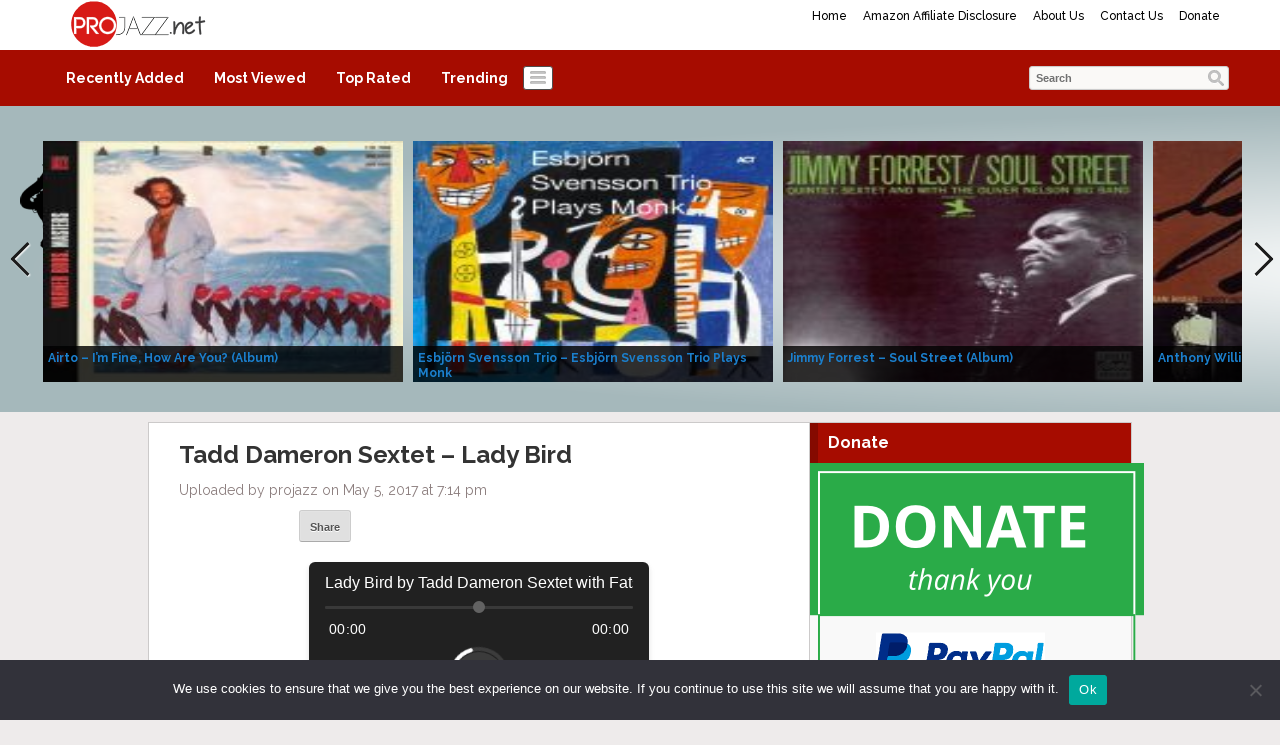

--- FILE ---
content_type: text/html; charset=UTF-8
request_url: http://projazz.net/tadd-dameron-sextet-lady-bird/
body_size: 16835
content:
<!DOCTYPE html>
<html lang="en-US">
<head>
<title>Tadd Dameron Sextet &#8211; Lady Bird | ProJazz.net</title>
<meta name="viewport" content="width=device-width, initial-scale=1.0">
<link rel="pingback" href="http://projazz.net/xmlrpc.php" />
<link href="https://fonts.googleapis.com/css?family=Raleway:300,400,500,600,700" rel="stylesheet">
<link rel="Shortcut Icon" href="http://projazz.net/wp-content/uploads/2020/04/ProJazzFavicon_5.png" type="image/x-icon" /><meta name='robots' content='max-image-preview:large' />
<link rel="alternate" type="application/rss+xml" title="ProJazz.net &raquo; Feed" href="http://projazz.net/feed/" />
<link rel="alternate" type="application/rss+xml" title="ProJazz.net &raquo; Comments Feed" href="http://projazz.net/comments/feed/" />
<link rel="alternate" type="application/rss+xml" title="ProJazz.net &raquo; Tadd Dameron Sextet &#8211; Lady Bird Comments Feed" href="http://projazz.net/tadd-dameron-sextet-lady-bird/feed/" />
<link rel="alternate" title="oEmbed (JSON)" type="application/json+oembed" href="http://projazz.net/wp-json/oembed/1.0/embed?url=http%3A%2F%2Fprojazz.net%2Ftadd-dameron-sextet-lady-bird%2F" />
<link rel="alternate" title="oEmbed (XML)" type="text/xml+oembed" href="http://projazz.net/wp-json/oembed/1.0/embed?url=http%3A%2F%2Fprojazz.net%2Ftadd-dameron-sextet-lady-bird%2F&#038;format=xml" />
<style id='wp-img-auto-sizes-contain-inline-css' type='text/css'>
img:is([sizes=auto i],[sizes^="auto," i]){contain-intrinsic-size:3000px 1500px}
/*# sourceURL=wp-img-auto-sizes-contain-inline-css */
</style>
<style id='wp-emoji-styles-inline-css' type='text/css'>

	img.wp-smiley, img.emoji {
		display: inline !important;
		border: none !important;
		box-shadow: none !important;
		height: 1em !important;
		width: 1em !important;
		margin: 0 0.07em !important;
		vertical-align: -0.1em !important;
		background: none !important;
		padding: 0 !important;
	}
/*# sourceURL=wp-emoji-styles-inline-css */
</style>
<style id='wp-block-library-inline-css' type='text/css'>
:root{--wp-block-synced-color:#7a00df;--wp-block-synced-color--rgb:122,0,223;--wp-bound-block-color:var(--wp-block-synced-color);--wp-editor-canvas-background:#ddd;--wp-admin-theme-color:#007cba;--wp-admin-theme-color--rgb:0,124,186;--wp-admin-theme-color-darker-10:#006ba1;--wp-admin-theme-color-darker-10--rgb:0,107,160.5;--wp-admin-theme-color-darker-20:#005a87;--wp-admin-theme-color-darker-20--rgb:0,90,135;--wp-admin-border-width-focus:2px}@media (min-resolution:192dpi){:root{--wp-admin-border-width-focus:1.5px}}.wp-element-button{cursor:pointer}:root .has-very-light-gray-background-color{background-color:#eee}:root .has-very-dark-gray-background-color{background-color:#313131}:root .has-very-light-gray-color{color:#eee}:root .has-very-dark-gray-color{color:#313131}:root .has-vivid-green-cyan-to-vivid-cyan-blue-gradient-background{background:linear-gradient(135deg,#00d084,#0693e3)}:root .has-purple-crush-gradient-background{background:linear-gradient(135deg,#34e2e4,#4721fb 50%,#ab1dfe)}:root .has-hazy-dawn-gradient-background{background:linear-gradient(135deg,#faaca8,#dad0ec)}:root .has-subdued-olive-gradient-background{background:linear-gradient(135deg,#fafae1,#67a671)}:root .has-atomic-cream-gradient-background{background:linear-gradient(135deg,#fdd79a,#004a59)}:root .has-nightshade-gradient-background{background:linear-gradient(135deg,#330968,#31cdcf)}:root .has-midnight-gradient-background{background:linear-gradient(135deg,#020381,#2874fc)}:root{--wp--preset--font-size--normal:16px;--wp--preset--font-size--huge:42px}.has-regular-font-size{font-size:1em}.has-larger-font-size{font-size:2.625em}.has-normal-font-size{font-size:var(--wp--preset--font-size--normal)}.has-huge-font-size{font-size:var(--wp--preset--font-size--huge)}.has-text-align-center{text-align:center}.has-text-align-left{text-align:left}.has-text-align-right{text-align:right}.has-fit-text{white-space:nowrap!important}#end-resizable-editor-section{display:none}.aligncenter{clear:both}.items-justified-left{justify-content:flex-start}.items-justified-center{justify-content:center}.items-justified-right{justify-content:flex-end}.items-justified-space-between{justify-content:space-between}.screen-reader-text{border:0;clip-path:inset(50%);height:1px;margin:-1px;overflow:hidden;padding:0;position:absolute;width:1px;word-wrap:normal!important}.screen-reader-text:focus{background-color:#ddd;clip-path:none;color:#444;display:block;font-size:1em;height:auto;left:5px;line-height:normal;padding:15px 23px 14px;text-decoration:none;top:5px;width:auto;z-index:100000}html :where(.has-border-color){border-style:solid}html :where([style*=border-top-color]){border-top-style:solid}html :where([style*=border-right-color]){border-right-style:solid}html :where([style*=border-bottom-color]){border-bottom-style:solid}html :where([style*=border-left-color]){border-left-style:solid}html :where([style*=border-width]){border-style:solid}html :where([style*=border-top-width]){border-top-style:solid}html :where([style*=border-right-width]){border-right-style:solid}html :where([style*=border-bottom-width]){border-bottom-style:solid}html :where([style*=border-left-width]){border-left-style:solid}html :where(img[class*=wp-image-]){height:auto;max-width:100%}:where(figure){margin:0 0 1em}html :where(.is-position-sticky){--wp-admin--admin-bar--position-offset:var(--wp-admin--admin-bar--height,0px)}@media screen and (max-width:600px){html :where(.is-position-sticky){--wp-admin--admin-bar--position-offset:0px}}

/*# sourceURL=wp-block-library-inline-css */
</style><style id='global-styles-inline-css' type='text/css'>
:root{--wp--preset--aspect-ratio--square: 1;--wp--preset--aspect-ratio--4-3: 4/3;--wp--preset--aspect-ratio--3-4: 3/4;--wp--preset--aspect-ratio--3-2: 3/2;--wp--preset--aspect-ratio--2-3: 2/3;--wp--preset--aspect-ratio--16-9: 16/9;--wp--preset--aspect-ratio--9-16: 9/16;--wp--preset--color--black: #000000;--wp--preset--color--cyan-bluish-gray: #abb8c3;--wp--preset--color--white: #ffffff;--wp--preset--color--pale-pink: #f78da7;--wp--preset--color--vivid-red: #cf2e2e;--wp--preset--color--luminous-vivid-orange: #ff6900;--wp--preset--color--luminous-vivid-amber: #fcb900;--wp--preset--color--light-green-cyan: #7bdcb5;--wp--preset--color--vivid-green-cyan: #00d084;--wp--preset--color--pale-cyan-blue: #8ed1fc;--wp--preset--color--vivid-cyan-blue: #0693e3;--wp--preset--color--vivid-purple: #9b51e0;--wp--preset--gradient--vivid-cyan-blue-to-vivid-purple: linear-gradient(135deg,rgb(6,147,227) 0%,rgb(155,81,224) 100%);--wp--preset--gradient--light-green-cyan-to-vivid-green-cyan: linear-gradient(135deg,rgb(122,220,180) 0%,rgb(0,208,130) 100%);--wp--preset--gradient--luminous-vivid-amber-to-luminous-vivid-orange: linear-gradient(135deg,rgb(252,185,0) 0%,rgb(255,105,0) 100%);--wp--preset--gradient--luminous-vivid-orange-to-vivid-red: linear-gradient(135deg,rgb(255,105,0) 0%,rgb(207,46,46) 100%);--wp--preset--gradient--very-light-gray-to-cyan-bluish-gray: linear-gradient(135deg,rgb(238,238,238) 0%,rgb(169,184,195) 100%);--wp--preset--gradient--cool-to-warm-spectrum: linear-gradient(135deg,rgb(74,234,220) 0%,rgb(151,120,209) 20%,rgb(207,42,186) 40%,rgb(238,44,130) 60%,rgb(251,105,98) 80%,rgb(254,248,76) 100%);--wp--preset--gradient--blush-light-purple: linear-gradient(135deg,rgb(255,206,236) 0%,rgb(152,150,240) 100%);--wp--preset--gradient--blush-bordeaux: linear-gradient(135deg,rgb(254,205,165) 0%,rgb(254,45,45) 50%,rgb(107,0,62) 100%);--wp--preset--gradient--luminous-dusk: linear-gradient(135deg,rgb(255,203,112) 0%,rgb(199,81,192) 50%,rgb(65,88,208) 100%);--wp--preset--gradient--pale-ocean: linear-gradient(135deg,rgb(255,245,203) 0%,rgb(182,227,212) 50%,rgb(51,167,181) 100%);--wp--preset--gradient--electric-grass: linear-gradient(135deg,rgb(202,248,128) 0%,rgb(113,206,126) 100%);--wp--preset--gradient--midnight: linear-gradient(135deg,rgb(2,3,129) 0%,rgb(40,116,252) 100%);--wp--preset--font-size--small: 13px;--wp--preset--font-size--medium: 20px;--wp--preset--font-size--large: 36px;--wp--preset--font-size--x-large: 42px;--wp--preset--spacing--20: 0.44rem;--wp--preset--spacing--30: 0.67rem;--wp--preset--spacing--40: 1rem;--wp--preset--spacing--50: 1.5rem;--wp--preset--spacing--60: 2.25rem;--wp--preset--spacing--70: 3.38rem;--wp--preset--spacing--80: 5.06rem;--wp--preset--shadow--natural: 6px 6px 9px rgba(0, 0, 0, 0.2);--wp--preset--shadow--deep: 12px 12px 50px rgba(0, 0, 0, 0.4);--wp--preset--shadow--sharp: 6px 6px 0px rgba(0, 0, 0, 0.2);--wp--preset--shadow--outlined: 6px 6px 0px -3px rgb(255, 255, 255), 6px 6px rgb(0, 0, 0);--wp--preset--shadow--crisp: 6px 6px 0px rgb(0, 0, 0);}:where(.is-layout-flex){gap: 0.5em;}:where(.is-layout-grid){gap: 0.5em;}body .is-layout-flex{display: flex;}.is-layout-flex{flex-wrap: wrap;align-items: center;}.is-layout-flex > :is(*, div){margin: 0;}body .is-layout-grid{display: grid;}.is-layout-grid > :is(*, div){margin: 0;}:where(.wp-block-columns.is-layout-flex){gap: 2em;}:where(.wp-block-columns.is-layout-grid){gap: 2em;}:where(.wp-block-post-template.is-layout-flex){gap: 1.25em;}:where(.wp-block-post-template.is-layout-grid){gap: 1.25em;}.has-black-color{color: var(--wp--preset--color--black) !important;}.has-cyan-bluish-gray-color{color: var(--wp--preset--color--cyan-bluish-gray) !important;}.has-white-color{color: var(--wp--preset--color--white) !important;}.has-pale-pink-color{color: var(--wp--preset--color--pale-pink) !important;}.has-vivid-red-color{color: var(--wp--preset--color--vivid-red) !important;}.has-luminous-vivid-orange-color{color: var(--wp--preset--color--luminous-vivid-orange) !important;}.has-luminous-vivid-amber-color{color: var(--wp--preset--color--luminous-vivid-amber) !important;}.has-light-green-cyan-color{color: var(--wp--preset--color--light-green-cyan) !important;}.has-vivid-green-cyan-color{color: var(--wp--preset--color--vivid-green-cyan) !important;}.has-pale-cyan-blue-color{color: var(--wp--preset--color--pale-cyan-blue) !important;}.has-vivid-cyan-blue-color{color: var(--wp--preset--color--vivid-cyan-blue) !important;}.has-vivid-purple-color{color: var(--wp--preset--color--vivid-purple) !important;}.has-black-background-color{background-color: var(--wp--preset--color--black) !important;}.has-cyan-bluish-gray-background-color{background-color: var(--wp--preset--color--cyan-bluish-gray) !important;}.has-white-background-color{background-color: var(--wp--preset--color--white) !important;}.has-pale-pink-background-color{background-color: var(--wp--preset--color--pale-pink) !important;}.has-vivid-red-background-color{background-color: var(--wp--preset--color--vivid-red) !important;}.has-luminous-vivid-orange-background-color{background-color: var(--wp--preset--color--luminous-vivid-orange) !important;}.has-luminous-vivid-amber-background-color{background-color: var(--wp--preset--color--luminous-vivid-amber) !important;}.has-light-green-cyan-background-color{background-color: var(--wp--preset--color--light-green-cyan) !important;}.has-vivid-green-cyan-background-color{background-color: var(--wp--preset--color--vivid-green-cyan) !important;}.has-pale-cyan-blue-background-color{background-color: var(--wp--preset--color--pale-cyan-blue) !important;}.has-vivid-cyan-blue-background-color{background-color: var(--wp--preset--color--vivid-cyan-blue) !important;}.has-vivid-purple-background-color{background-color: var(--wp--preset--color--vivid-purple) !important;}.has-black-border-color{border-color: var(--wp--preset--color--black) !important;}.has-cyan-bluish-gray-border-color{border-color: var(--wp--preset--color--cyan-bluish-gray) !important;}.has-white-border-color{border-color: var(--wp--preset--color--white) !important;}.has-pale-pink-border-color{border-color: var(--wp--preset--color--pale-pink) !important;}.has-vivid-red-border-color{border-color: var(--wp--preset--color--vivid-red) !important;}.has-luminous-vivid-orange-border-color{border-color: var(--wp--preset--color--luminous-vivid-orange) !important;}.has-luminous-vivid-amber-border-color{border-color: var(--wp--preset--color--luminous-vivid-amber) !important;}.has-light-green-cyan-border-color{border-color: var(--wp--preset--color--light-green-cyan) !important;}.has-vivid-green-cyan-border-color{border-color: var(--wp--preset--color--vivid-green-cyan) !important;}.has-pale-cyan-blue-border-color{border-color: var(--wp--preset--color--pale-cyan-blue) !important;}.has-vivid-cyan-blue-border-color{border-color: var(--wp--preset--color--vivid-cyan-blue) !important;}.has-vivid-purple-border-color{border-color: var(--wp--preset--color--vivid-purple) !important;}.has-vivid-cyan-blue-to-vivid-purple-gradient-background{background: var(--wp--preset--gradient--vivid-cyan-blue-to-vivid-purple) !important;}.has-light-green-cyan-to-vivid-green-cyan-gradient-background{background: var(--wp--preset--gradient--light-green-cyan-to-vivid-green-cyan) !important;}.has-luminous-vivid-amber-to-luminous-vivid-orange-gradient-background{background: var(--wp--preset--gradient--luminous-vivid-amber-to-luminous-vivid-orange) !important;}.has-luminous-vivid-orange-to-vivid-red-gradient-background{background: var(--wp--preset--gradient--luminous-vivid-orange-to-vivid-red) !important;}.has-very-light-gray-to-cyan-bluish-gray-gradient-background{background: var(--wp--preset--gradient--very-light-gray-to-cyan-bluish-gray) !important;}.has-cool-to-warm-spectrum-gradient-background{background: var(--wp--preset--gradient--cool-to-warm-spectrum) !important;}.has-blush-light-purple-gradient-background{background: var(--wp--preset--gradient--blush-light-purple) !important;}.has-blush-bordeaux-gradient-background{background: var(--wp--preset--gradient--blush-bordeaux) !important;}.has-luminous-dusk-gradient-background{background: var(--wp--preset--gradient--luminous-dusk) !important;}.has-pale-ocean-gradient-background{background: var(--wp--preset--gradient--pale-ocean) !important;}.has-electric-grass-gradient-background{background: var(--wp--preset--gradient--electric-grass) !important;}.has-midnight-gradient-background{background: var(--wp--preset--gradient--midnight) !important;}.has-small-font-size{font-size: var(--wp--preset--font-size--small) !important;}.has-medium-font-size{font-size: var(--wp--preset--font-size--medium) !important;}.has-large-font-size{font-size: var(--wp--preset--font-size--large) !important;}.has-x-large-font-size{font-size: var(--wp--preset--font-size--x-large) !important;}
/*# sourceURL=global-styles-inline-css */
</style>

<style id='classic-theme-styles-inline-css' type='text/css'>
/*! This file is auto-generated */
.wp-block-button__link{color:#fff;background-color:#32373c;border-radius:9999px;box-shadow:none;text-decoration:none;padding:calc(.667em + 2px) calc(1.333em + 2px);font-size:1.125em}.wp-block-file__button{background:#32373c;color:#fff;text-decoration:none}
/*# sourceURL=/wp-includes/css/classic-themes.min.css */
</style>
<link rel='stylesheet' id='cookie-notice-front-css' href='http://projazz.net/wp-content/plugins/cookie-notice/css/front.min.css?ver=2.5.11' type='text/css' media='all' />
<link rel='stylesheet' id='bootstrap-css' href='http://projazz.net/wp-content/themes/covertvideopress/css/bootstrap.min.css?ver=3.9.2' type='text/css' media='all' />
<link rel='stylesheet' id='theme-style-css' href='http://projazz.net/wp-content/themes/covertvideopress/style.css?ver=3.9.2' type='text/css' media='all' />
<link rel='stylesheet' id='jrating-style-css' href='http://projazz.net/wp-content/themes/covertvideopress/css/jRating.min.css?ver=3.9.2' type='text/css' media='all' />
<script type="text/javascript" id="cookie-notice-front-js-before">
/* <![CDATA[ */
var cnArgs = {"ajaxUrl":"http:\/\/projazz.net\/wp-admin\/admin-ajax.php","nonce":"dc977e8289","hideEffect":"fade","position":"bottom","onScroll":false,"onScrollOffset":100,"onClick":false,"cookieName":"cookie_notice_accepted","cookieTime":2592000,"cookieTimeRejected":2592000,"globalCookie":false,"redirection":false,"cache":true,"revokeCookies":false,"revokeCookiesOpt":"automatic"};

//# sourceURL=cookie-notice-front-js-before
/* ]]> */
</script>
<script type="text/javascript" src="http://projazz.net/wp-content/plugins/cookie-notice/js/front.min.js?ver=2.5.11" id="cookie-notice-front-js"></script>
<script type="text/javascript" src="http://projazz.net/wp-includes/js/jquery/jquery.min.js?ver=3.7.1" id="jquery-core-js"></script>
<script type="text/javascript" src="http://projazz.net/wp-includes/js/jquery/jquery-migrate.min.js?ver=3.4.1" id="jquery-migrate-js"></script>
<script type="text/javascript" id="jquery_masonry-js-extra">
/* <![CDATA[ */
var IMWB_VIDEOPRESS = {"masnoryCW":"242"};
//# sourceURL=jquery_masonry-js-extra
/* ]]> */
</script>
<script type="text/javascript" src="http://projazz.net/wp-content/themes/covertvideopress/scripts/masonry.pkgd.min.js?ver=6.9" id="jquery_masonry-js"></script>
<script type="text/javascript" src="http://projazz.net/wp-content/themes/covertvideopress/scripts/jquery.contentcarousel.min.js?ver=6.9" id="contentcarousel-js"></script>
<script type="text/javascript" id="simplemodal-js-extra">
/* <![CDATA[ */
var SimpleModalLeadCaptureL10n = {"empty_email":"The email field is empty.","empty_all":"All fields are required.","empty_firstname":"The first name field is empty.","empty_lastname":"The last name field is empty."};
//# sourceURL=simplemodal-js-extra
/* ]]> */
</script>
<script type="text/javascript" src="http://projazz.net/wp-content/themes/covertvideopress/scripts/jquery.simplemodal.1.4.4.min.js?ver=1.4.4" id="simplemodal-js"></script>
<link rel="https://api.w.org/" href="http://projazz.net/wp-json/" /><link rel="alternate" title="JSON" type="application/json" href="http://projazz.net/wp-json/wp/v2/posts/2980" /><link rel="EditURI" type="application/rsd+xml" title="RSD" href="http://projazz.net/xmlrpc.php?rsd" />
<meta name="generator" content="WordPress 6.9" />
<link rel="canonical" href="http://projazz.net/tadd-dameron-sextet-lady-bird/" />
<link rel='shortlink' href='http://projazz.net/?p=2980' />
   <style type="text/css">body { background: #eeebeb; }</style>
   <style type="text/css" id="custom-background-css">
body.custom-background { background-color: #eeebeb; }
</style>
	
<!-- Open Graph protocol meta data -->
<meta property="og:url" content="http://projazz.net/tadd-dameron-sextet-lady-bird/">
<meta property="og:title" content="Tadd Dameron Sextet &#8211; Lady Bird | ProJazz.net">
<meta property="og:site_name" content="ProJazz.net">
<meta property="og:description" content="  Personnel:   	Fats Navarro - trumpet  	Ernie Henry - alto saxophone  	Charlie Rouse - tenor saxophone  	Tadd Dameron - piano  	Nelson Boyd - bass  	S">
<meta property="og:type" content="article">
<meta property="og:image" content="http://projazz.net/wp-content/uploads/2017/05/tadd-dameron-1-150x150.jpg">
<meta property="og:locale" content="en_us">
<!--  Open Graph protocol meta data  -->
<script type="text/javascript">
// <![CDATA[
	var imwbvp_flashvars = {};
//	var imwbvp_params = { wmode: "opaque", allowfullscreen: "true", allowscriptaccess: "always", allownetworking: "internal" };
	var imwbvp_params = { wmode: "opaque", allowfullscreen: "true", allowscriptaccess: "always"};
	var imwbvp_attributes = {};
	var imwbvp_expressinstall = "http://projazz.net/wp-content/themes/covertvideopress/assets/expressinstall.swf";
	var imwbvp_ajaxurl = 'http://projazz.net/wp-admin/admin-ajax.php';
// ]]>
</script>
   <link href="http://projazz.net/wp-content/themes/covertvideopress/assets/video-js.css" rel="stylesheet">
   <script src="http://projazz.net/wp-content/themes/covertvideopress/assets/video.min.js"></script>
<script src="http://projazz.net/wp-content/themes/covertvideopress/assets/jRating.jquery.min.js"></script>
<script>
jQuery(document).ready(function($) {
   $(".rating").jRating({phpPath: imwbvp_ajaxurl,bigStarsPath: 'http://projazz.net/wp-content/themes/covertvideopress/assets/icons/stars.png',smallStarsPath: 'http://projazz.net/wp-content/themes/covertvideopress/assets/icons/small.png',type:  'big',length : 5,rateMax : 5,step: true,  showRateInfo:false});
   $(".widget_rating").jRating({phpPath: imwbvp_ajaxurl,bigStarsPath: 'http://projazz.net/wp-content/themes/covertvideopress/assets/icons/stars.png',smallStarsPath: 'http://projazz.net/wp-content/themes/covertvideopress/assets/icons/small.png',type: 'small',length : 5,rateMax : 5,step: true,isDisabled: true,showRateInfo:false});
render_sidebar();
});
   var render_sidebar = function() {
     var cHeight = jQuery('.video_entry').outerHeight();
     var sHeight = jQuery('#post-sidebar').outerHeight();
     if(cHeight > sHeight) jQuery('#post-sidebar').css('height', cHeight);
   }
</script>
<script src="http://projazz.net/wp-content/themes/covertvideopress/scripts/script.min.js" type="text/javascript"></script>
<style>
#header-wrapper  {background-color: #FFFFFF; }
.carousel .caption { background-color:#f1d809;border: 1px solid #b5a207;}
.page-menu { background-color: #FFFFFF;}
.page-menu ul li > ul.children, .page-menu ul li > ul.sub-menu { background-color: #FFFFFF;border-left: 1px solid #bfbfbf;border-right: 1px solid #bfbfbf;border-bottom: 1px solid #bfbfbf;left: 3px;}
.page-menu li:hover { background-color: #808080; color: #000000;}
.page-menu li a {	color: #000000;}
.carousel.row-fluid{background-image: url("http://projazz.net/wp-content/uploads/2017/02/JazzBG_final-2-light-radial.png");}
#carousel .ca-item h3 a {color: #1b7fcc;}
#carousel .ca-item h3 a:hover {color: #9C9C9C;}

#content_sidebar, #post-sidebar,#widgets_404 {color: #A60C00;background-color: #F9F9F9;}
#content_sidebar ul ul li a:hover, #widgets_404 ul ul li a:hover,#post-sidebar ul ul li a:hover{background-color:  #bbbbbb;}
#content_sidebar ul ul li a, #widgets_404 ul ul li a,#post-sidebar ul ul li a { color: #3e3e3e;}
#content_sidebar {border: 1px solid #C6C6C6;}
#footer-wrapper  {border-top: 1px solid #dddddd; background-color: #a9bbbe; }

button.categories { background-color: #FFFFFF;}
button.categories:hover,button.categories.active, button.categories.active:hover{background-color: #7d0900; color: #ffffff; }
#navigation { background-color: #A60C00;}
#navigation > ul li:hover,#navigation > ul li.current-cat { background-color: #7d0900; color: #ffffff;}
#navigation > ul li a { color: #FFFFFF;}
 .video_entry { border: 1px solid #CCCACA; background-color: #ffffff; }

#post-sidebar { border: 1px solid #CCCACA;}
#post-sidebar.right {border-left:0px;}
#post-sidebar.left {border-right:0px;}
#navigation li.current-cat a{ font-weight: bold;color: #ede7c2;}
.widget-title { background-color: #A60C00; color: #FFFFFF;}
.video .title a,.video .title a:visited {  color: #1b7fcc;}
.video .title a:hover { color: #9C9C9C; }
.video{border: 1px solid #CCCACA;background-color: #FFFFFF}
.video .stats {border-top: 1px solid #CCCACA;}
.video { height:  375px;}
.video .description {height: 128px; color: #7c7b7a;}
.site-header hgroup {background: url(http://projazz.net/wp-content/uploads/2024/11/ProJazzLogo_7.png);background-repeat:no-repeat;background-size:contain;background-position:left;}
.site-title,.site-description {position: absolute;clip: rect(1px 1px 1px 1px); /* IE7 */	clip: rect(1px, 1px, 1px, 1px);}
.site-title,.site-description {color: #blank;}
</style>
<script async src="//pagead2.googlesyndication.com/pagead/js/adsbygoogle.js"></script>
<script>
  (adsbygoogle = window.adsbygoogle || []).push({
    google_ad_client: "ca-pub-4778359871944776",
    enable_page_level_ads: true
  });
</script>

<script>
  (function(i,s,o,g,r,a,m){i['GoogleAnalyticsObject']=r;i[r]=i[r]||function(){
  (i[r].q=i[r].q||[]).push(arguments)},i[r].l=1*new Date();a=s.createElement(o),
  m=s.getElementsByTagName(o)[0];a.async=1;a.src=g;m.parentNode.insertBefore(a,m)
  })(window,document,'script','https://www.google-analytics.com/analytics.js','ga');

  ga('create', 'UA-51986711-5', 'auto');
  ga('send', 'pageview');

</script>

<meta name="google-site-verification" content="p0NRZD7ibBAF5Hq2e4_huD3QlhF1q7AlFviJahN5XFM" />

<meta name="google-site-verification" content="I7UW1p7iSVmrH5Xf5-fi8rfsRgC1EIR1stDidJyQP2o" />

<meta name="p:domain_verify" content="5aae7aa935826c1f35604e675a9e4795"/></head>
<body class="wp-singular post-template-default single single-post postid-2980 single-format-standard custom-background wp-theme-covertvideopress cookies-not-set">
<div id="fb-root"></div>
<script>
window.fbAsyncInit = function() {
  FB.init({appId: 'projazz', xfbml: true,version:'v2.0'});
  FB.Event.subscribe('xfbml.render', render_sidebar);
};
(function(d, s, id){
   var js, fjs = d.getElementsByTagName(s)[0];
   if (d.getElementById(id)) {return;}
   js = d.createElement(s); js.id = id;
   js.src = "//connect.facebook.net/en_US/sdk.js";
   fjs.parentNode.insertBefore(js, fjs);
 }(document, 'script', 'facebook-jssdk'));
</script>

<div id="header-wrapper" class="container-fluid">
<div class="row-fluid">
   <div id="header" class="clearfix">
      <div class="page-menu"><ul><li ><a href="http://projazz.net/">Home</a></li><li class="page_item page-item-30282"><a href="http://projazz.net/amazon-associate-program-disclosure/">Amazon Affiliate Disclosure</a></li><li class="page_item page-item-1476"><a href="http://projazz.net/about-us/">About Us</a></li><li class="page_item page-item-1480"><a href="http://projazz.net/contact-us/">Contact Us</a></li><li class="page_item page-item-26087"><a href="http://projazz.net/donate/">Donate</a></li></ul></div>   <header class="site-header" role="banner">
     <a href="http://projazz.net/" title="ProJazz.net" rel="home">
     	<hgroup>
     		<h1 class="site-title">ProJazz.net</h1>
     		<h2 class="site-description">The best jazz music online</h2>
     	</hgroup>
     </a>
   </header>
   </div>
   <div id="navigation">
       <ul>
           <li class="cat-item">
          <a title="Recently Added" href="http://projazz.net?so=rav">Recently Added</a>
       </li>
           <li class="cat-item">
          <a title="Most Viewed" href="http://projazz.net?so=mvv">Most Viewed</a>
       </li>
              <li class="cat-item">
             <a title="Top Rated" href="http://projazz.net?so=trv">Top Rated</a>
          </li>
              <li class="cat-item">
             <a title="Trending" href="http://projazz.net?so=tdv">Trending</a>
          </li>
    
    </ul>
        <button class="categories"><em></em></button>
    <div class="categories dropdown hidden">
    <span class="caret"></span>
    <div class="cat-list clearfix">
     <ul>
   	<li class="cat-item cat-item-91"><a href="http://projazz.net/category/avant-garde-jazz/" title="View all posts filed under Avant-Garde Jazz">Avant-Garde Jazz</a>
</li>
	<li class="cat-item cat-item-47 current-cat"><a href="http://projazz.net/category/bebop/" title="View all posts filed under Bebop">Bebop</a>
</li>
	<li class="cat-item cat-item-1913"><a href="http://projazz.net/category/chamber-jazz/" title="View all posts filed under Chamber Jazz">Chamber Jazz</a>
</li>
	<li class="cat-item cat-item-20593"><a href="http://projazz.net/category/contemporary-jazz/" title="View all posts filed under Contemporary Jazz">Contemporary Jazz</a>
</li>
	<li class="cat-item cat-item-6"><a href="http://projazz.net/category/cool-jazz/" title="View all posts filed under Cool Jazz">Cool Jazz</a>
</li>
	<li class="cat-item cat-item-1"><a href="http://projazz.net/category/early-jazz/" title="View all posts filed under Early Jazz">Early Jazz</a>
</li>
	<li class="cat-item cat-item-106"><a href="http://projazz.net/category/ethno-jazz/" title="View all posts filed under Ethno Jazz">Ethno Jazz</a>
</li>
	<li class="cat-item cat-item-78"><a href="http://projazz.net/category/gypsy-jazz/" title="View all posts filed under Gypsy Jazz">Gypsy Jazz</a>
</li>
	<li class="cat-item cat-item-55"><a href="http://projazz.net/category/hard-bop/" title="View all posts filed under Hard Bop">Hard Bop</a>
</li>
	<li class="cat-item cat-item-20333"><a href="http://projazz.net/category/jazz-doku/" title="View all posts filed under Jazz Doku">Jazz Doku</a>
</li>
	<li class="cat-item cat-item-89"><a href="http://projazz.net/category/jazz-fusion/" title="View all posts filed under Jazz Fusion">Jazz Fusion</a>
</li>
	<li class="cat-item cat-item-92"><a href="http://projazz.net/category/latin-jazz/" title="View all posts filed under Latin Jazz">Latin Jazz</a>
</li>
	<li class="cat-item cat-item-81"><a href="http://projazz.net/category/mainstream-jazz/" title="View all posts filed under Mainstream Jazz">Mainstream Jazz</a>
</li>
	<li class="cat-item cat-item-63"><a href="http://projazz.net/category/modal-jazz/" title="View all posts filed under Modal Jazz">Modal Jazz</a>
</li>
	<li class="cat-item cat-item-98"><a href="http://projazz.net/category/post-bop/" title="View all posts filed under Post-bop">Post-bop</a>
</li>
	<li class="cat-item cat-item-71"><a href="http://projazz.net/category/smooth-jazz/" title="View all posts filed under Smooth Jazz">Smooth Jazz</a>
</li>
	<li class="cat-item cat-item-100"><a href="http://projazz.net/category/soul-jazz/" title="View all posts filed under Soul Jazz">Soul Jazz</a>
</li>
	<li class="cat-item cat-item-96"><a href="http://projazz.net/category/straight-ahead-jazz/" title="View all posts filed under Straight-Ahead Jazz">Straight-Ahead Jazz</a>
</li>
	<li class="cat-item cat-item-19"><a href="http://projazz.net/category/swing/" title="View all posts filed under Swing">Swing</a>
</li>
	<li class="cat-item cat-item-74"><a href="http://projazz.net/category/vocal-jazz/" title="View all posts filed under Vocal Jazz">Vocal Jazz</a>
</li>
    </ul>
   </div>
   </div>
   <div id="search"> <form id="searchform" class="searchform" action="http://projazz.net/" method="get" role="search">
<div>
<label class="screen-reader-text" for="s">Search for:</label>
<input id="s" type="text" name="s" value="Search" onblur="if (this.value == '') {this.value = 'Search';}" onfocus="if (this.value == 'Search') {this.value = '';}">
<input id="searchsubmit" type="submit" value="Search">
</div>
</form> </div>
   </div>
</div>
</div>
<div class="container-fluid">
<div class="carousel row-fluid">
 <div id="carousel">
<div class="ca-wrapper">

      <div class="ca-item ca-item-1" data-post-item="48135">
        <div class="ca-item-main">
          <div class="ca-item-main-img">
             <a href="http://projazz.net/airto-im-fine-how-are-you-album/" title="Airto &#8211; I&#8217;m Fine, How Are You? (Album)" ><img src="http://projazz.net/wp-content/uploads/2026/01/Airto_Moreira_Im_Fine_How_Are_You_300-170x150.jpg" width="100%" height="100%" title="Airto &#8211; I&#8217;m Fine, How Are You? (Album)" alt="Airto &#8211; I&#8217;m Fine, How Are You? (Album)"></a>
           </div>
           <h3><a class="cvp-ctr-track" data-post-item='48135' href="http://projazz.net/airto-im-fine-how-are-you-album/" title="Airto &#8211; I&#8217;m Fine, How Are You? (Album)">Airto &#8211; I&#8217;m Fine, How Are You? (Album)</a></h3>
        </div>
      </div>
  
      <div class="ca-item ca-item-2" data-post-item="48130">
        <div class="ca-item-main">
          <div class="ca-item-main-img">
             <a href="http://projazz.net/esbjorn-svensson-trio-esbjorn-svensson-trio-plays-monk/" title="Esbjörn Svensson Trio &#8211; Esbjörn Svensson Trio Plays Monk" ><img src="http://projazz.net/wp-content/uploads/2026/01/Esbjoern-Svensson-Trio-Plays-Monk_compressed-150x150.jpg" width="100%" height="100%" title="Esbjörn Svensson Trio &#8211; Esbjörn Svensson Trio Plays Monk" alt="Esbjörn Svensson Trio &#8211; Esbjörn Svensson Trio Plays Monk"></a>
           </div>
           <h3><a class="cvp-ctr-track" data-post-item='48130' href="http://projazz.net/esbjorn-svensson-trio-esbjorn-svensson-trio-plays-monk/" title="Esbjörn Svensson Trio &#8211; Esbjörn Svensson Trio Plays Monk">Esbjörn Svensson Trio &#8211; Esbjörn Svensson Trio Plays Monk</a></h3>
        </div>
      </div>
  
      <div class="ca-item ca-item-3" data-post-item="48126">
        <div class="ca-item-main">
          <div class="ca-item-main-img">
             <a href="http://projazz.net/jimmy-forrest-soul-street-album/" title="Jimmy Forrest &#8211; Soul Street (Album)" ><img src="http://projazz.net/wp-content/uploads/2026/01/jimmy-forrest-Soul_Street_300-150x150.jpg" width="100%" height="100%" title="Jimmy Forrest &#8211; Soul Street (Album)" alt="Jimmy Forrest &#8211; Soul Street (Album)"></a>
           </div>
           <h3><a class="cvp-ctr-track" data-post-item='48126' href="http://projazz.net/jimmy-forrest-soul-street-album/" title="Jimmy Forrest &#8211; Soul Street (Album)">Jimmy Forrest &#8211; Soul Street (Album)</a></h3>
        </div>
      </div>
  
      <div class="ca-item ca-item-4" data-post-item="48122">
        <div class="ca-item-main">
          <div class="ca-item-main-img">
             <a href="http://projazz.net/anthony-williams-life-time-album/" title="Anthony Williams &#8211; Life Time (Album)" ><img src="http://projazz.net/wp-content/uploads/2026/01/Tony_Williams-Life_Time_300-154x150.jpg" width="100%" height="100%" title="Anthony Williams &#8211; Life Time (Album)" alt="Anthony Williams &#8211; Life Time (Album)"></a>
           </div>
           <h3><a class="cvp-ctr-track" data-post-item='48122' href="http://projazz.net/anthony-williams-life-time-album/" title="Anthony Williams &#8211; Life Time (Album)">Anthony Williams &#8211; Life Time (Album)</a></h3>
        </div>
      </div>
  
      <div class="ca-item ca-item-5" data-post-item="48117">
        <div class="ca-item-main">
          <div class="ca-item-main-img">
             <a href="http://projazz.net/the-rippingtons-built-to-last-album/" title="The Rippingtons &#8211; Built to Last (Album)" ><img src="http://projazz.net/wp-content/uploads/2026/01/rippingtons-built-to-last-150x150.jpg" width="100%" height="100%" title="The Rippingtons &#8211; Built to Last (Album)" alt="The Rippingtons &#8211; Built to Last (Album)"></a>
           </div>
           <h3><a class="cvp-ctr-track" data-post-item='48117' href="http://projazz.net/the-rippingtons-built-to-last-album/" title="The Rippingtons &#8211; Built to Last (Album)">The Rippingtons &#8211; Built to Last (Album)</a></h3>
        </div>
      </div>
  
      <div class="ca-item ca-item-6" data-post-item="48113">
        <div class="ca-item-main">
          <div class="ca-item-main-img">
             <a href="http://projazz.net/yellowjackets-shades-album/" title="Yellowjackets &#8211; Shades (Album)" ><img src="http://projazz.net/wp-content/uploads/2026/01/yellowjackets-Shades_300-150x150.jpg" width="100%" height="100%" title="Yellowjackets &#8211; Shades (Album)" alt="Yellowjackets &#8211; Shades (Album)"></a>
           </div>
           <h3><a class="cvp-ctr-track" data-post-item='48113' href="http://projazz.net/yellowjackets-shades-album/" title="Yellowjackets &#8211; Shades (Album)">Yellowjackets &#8211; Shades (Album)</a></h3>
        </div>
      </div>
  
      <div class="ca-item ca-item-7" data-post-item="48107">
        <div class="ca-item-main">
          <div class="ca-item-main-img">
             <a href="http://projazz.net/david-sanborn-taking-off/" title="David Sanborn &#8211; Taking Off" ><img src="http://projazz.net/wp-content/uploads/2026/01/David_Sanborn_Taking_Off_250-152x150.jpg" width="100%" height="100%" title="David Sanborn &#8211; Taking Off" alt="David Sanborn &#8211; Taking Off"></a>
           </div>
           <h3><a class="cvp-ctr-track" data-post-item='48107' href="http://projazz.net/david-sanborn-taking-off/" title="David Sanborn &#8211; Taking Off">David Sanborn &#8211; Taking Off</a></h3>
        </div>
      </div>
  
      <div class="ca-item ca-item-8" data-post-item="48104">
        <div class="ca-item-main">
          <div class="ca-item-main-img">
             <a href="http://projazz.net/ralph-towner-my-foolish-heart/" title="Ralph Towner &#8211; My Foolish Heart" ><img src="http://projazz.net/wp-content/uploads/2026/01/ralph-towner-My_Foolish_Heart_280-150x150.jpg" width="100%" height="100%" title="Ralph Towner &#8211; My Foolish Heart" alt="Ralph Towner &#8211; My Foolish Heart"></a>
           </div>
           <h3><a class="cvp-ctr-track" data-post-item='48104' href="http://projazz.net/ralph-towner-my-foolish-heart/" title="Ralph Towner &#8211; My Foolish Heart">Ralph Towner &#8211; My Foolish Heart</a></h3>
        </div>
      </div>
  
      <div class="ca-item ca-item-9" data-post-item="48099">
        <div class="ca-item-main">
          <div class="ca-item-main-img">
             <a href="http://projazz.net/maynard-ferguson-boy-with-lots-of-brass/" title="Maynard Ferguson &#8211; Boy with Lots of Brass" ><img src="http://projazz.net/wp-content/uploads/2026/01/maynard-ferguson-boy-Lots-Brass_300-149x150.jpeg" width="100%" height="100%" title="Maynard Ferguson &#8211; Boy with Lots of Brass" alt="Maynard Ferguson &#8211; Boy with Lots of Brass"></a>
           </div>
           <h3><a class="cvp-ctr-track" data-post-item='48099' href="http://projazz.net/maynard-ferguson-boy-with-lots-of-brass/" title="Maynard Ferguson &#8211; Boy with Lots of Brass">Maynard Ferguson &#8211; Boy with Lots of Brass</a></h3>
        </div>
      </div>
  
      <div class="ca-item ca-item-10" data-post-item="48095">
        <div class="ca-item-main">
          <div class="ca-item-main-img">
             <a href="http://projazz.net/marcus-miller-tales-album/" title="Marcus Miller &#8211; Tales (Album)" ><img src="http://projazz.net/wp-content/uploads/2026/01/marcus-miller-tales_250-153x150.jpg" width="100%" height="100%" title="Marcus Miller &#8211; Tales (Album)" alt="Marcus Miller &#8211; Tales (Album)"></a>
           </div>
           <h3><a class="cvp-ctr-track" data-post-item='48095' href="http://projazz.net/marcus-miller-tales-album/" title="Marcus Miller &#8211; Tales (Album)">Marcus Miller &#8211; Tales (Album)</a></h3>
        </div>
      </div>
    </div>
 </div>
</div>
</div>
<div class="container-fluid">
<div class="row-fluid">
<div id="entry_wrapper" class="clearfix">
<div class="video_entry left">
	<h2>Tadd Dameron Sextet &#8211; Lady Bird</h2>
 <div class="actions clearfix"> </div>
	<p class='meta_data'>Uploaded by projazz on May 5, 2017 at 7:14 pm </p>
  <div id="social">
      <div id="facebook_like_button" class="left">
    <iframe src="//www.facebook.com/plugins/like.php?href=http://projazz.net/tadd-dameron-sextet-lady-bird/&amp;send=false&amp;layout=button_count&amp;width=450&amp;show_faces=false&amp;action=like&amp;colorscheme=light&amp;font=verdana&amp;height=31" scrolling="no" frameborder="0" style="border:none; overflow:hidden; width:450px; height:31px;" allowTransparency="true"></iframe>
    </div>
     <button id="share-button" class="thumb" type="button" title="Share it with your friends" onclick=";return false;">
      <span class="button-content">Share </span>
   </button>
    <div id="social_actions">
    <p><strong>Thanks!</strong> Share it with your friends! </p>
    <div class="close"><img alt="Close" src="http://projazz.net/wp-content/themes/covertvideopress/images/close.png" ></div>
    <ul class="social-buttons">
        <li class="story-share"><a href="javascript:imwb_videopress_window_open('http://twitter.com/share?url={URL}&text={TEXT}', 'http%3A%2F%2Fprojazz.net%2Ftadd-dameron-sextet-lady-bird%2F', 'Tadd Dameron Sextet &#8211; Lady Bird')"><span class='symbol'>&#xe087;</span><p>Tweet</p></a></li>
        <li class="story-share"><a href="javascript:imwb_videopress_window_open('http://www.facebook.com/sharer.php?u={URL}', 'http%3A%2F%2Fprojazz.net%2Ftadd-dameron-sextet-lady-bird%2F')"><span class='symbol'>&#xe027;</span><p>Share</p></a></li>
        <li class="story-share"><a href="javascript:imwb_videopress_window_open('http://pinterest.com/pin/create/bookmarklet/?media=http://projazz.net/wp-content/uploads/2017/05/tadd-dameron-1-150x150.jpg&url={URL}&description={TEXT}', 'http%3A%2F%2Fprojazz.net%2Ftadd-dameron-sextet-lady-bird%2F', 'Tadd Dameron Sextet &#8211; Lady Bird')"><span class='symbol'>&#xe064;</span><p>Pin It</p></a></li>
        <li class="story-share"><a href="javascript:imwb_videopress_window_open('http://www.linkedin.com/shareArticle?mini=true&url={URL}&source={TEXT}&token=&isFramed=false', 'http%3A%2F%2Fprojazz.net%2Ftadd-dameron-sextet-lady-bird%2F', 'Tadd Dameron Sextet &#8211; Lady Bird')"><span class='symbol'>&#xe052;</span><p>LinkedIn</p></a></li>
        <li class="story-share"><a href="javascript:imwb_videopress_window_open('http://plus.google.com/share?url={URL}&authuser=0', 'http%3A%2F%2Fprojazz.net%2Ftadd-dameron-sextet-lady-bird%2F')"><span class='symbol'>&#xe039;</span><p>Google+</p></a></li>
        <li class="story-share"><a href="javascript:imwb_videopress_window_open('http://www.reddit.com/submit?url={URL}', 'http%3A%2F%2Fprojazz.net%2Ftadd-dameron-sextet-lady-bird%2F')"><span class='symbol'>&#xe069;</span><p>Reddit</p></a></li>
        <li class="story-share"><a href="javascript:imwb_videopress_window_open('http://www.tumblr.com/share/link?url={URL}&name={TEXT}&description={TEXT}', 'http%3A%2F%2Fprojazz.net%2Ftadd-dameron-sextet-lady-bird%2F', 'Tadd Dameron Sextet &#8211; Lady Bird')"><span class='symbol'>&#xe085;</span><p>Tumblr</p></a></li>
        </ul>
      <input class="share-url" type="text" onclick="this.select()" value="http://projazz.net/tadd-dameron-sextet-lady-bird/" readonly>
    </div>
  </div>
  <div id="content">
     <div style="width:100%;text-align:center"><iframe src="http://projazz.net/video-podcast-player/podcast/4319acd51ec4a2e6/embed" frameborder="0" scrolling="no" style="border-radius: 6px;filter: drop-shadow(0 4px 3px rgb(0 0 0 / 0.07)) drop-shadow(0 2px 2px rgb(0 0 0 / 0.06));margin-left:auto;width:340px";height:744px allowfullscreen></iframe>
        </div><script src="http://projazz.net/wp-content/plugins/video-podcast-player/public/client/embed.js"></script>
<p>Personnel:</p>
<ul>
<li>Fats Navarro &#8211; trumpet</li>
<li>Ernie Henry &#8211; alto saxophone</li>
<li>Charlie Rouse &#8211; tenor saxophone</li>
<li>Tadd Dameron &#8211; piano</li>
<li>Nelson Boyd &#8211; bass</li>
<li>Shadow Wilson &#8211; drums</li>
</ul>
<p>1947<br />
<script type="text/javascript">
amzn_assoc_placement = "adunit0";
amzn_assoc_search_bar = "true";
amzn_assoc_tracking_id = "projazznet-20";
amzn_assoc_ad_mode = "manual";
amzn_assoc_ad_type = "smart";
amzn_assoc_marketplace = "amazon";
amzn_assoc_region = "US";
amzn_assoc_title = "My Amazon Picks";
amzn_assoc_linkid = "b46051fac3b4ba98aef7c104c1a5e4ad";
amzn_assoc_asins = "B016E9KE1K,0472035630,B000OLHG5W,1476821259,B07QQHLVWF,B000000Y3E,B000000XWA,B000000Y8E";
</script><br />
<script src="//z-na.amazon-adsystem.com/widgets/onejs?MarketPlace=US"></script></p>
  </div>
  <div class="stats">
   <ul class="clearfix">
       <li><span>Rating:</span><div class="rating" data-average="4" data-id="2980"></div></li>

         <li><span>Views:</span>2,456 views</li>
       <li><span>Tags:</span>
     <a href="http://projazz.net/tag/charlie-rouse/" rel="tag">Charlie Rouse</a>, <a href="http://projazz.net/tag/ernie-henry/" rel="tag">Ernie Henry</a>, <a href="http://projazz.net/tag/fats-navarro/" rel="tag">Fats Navarro</a>, <a href="http://projazz.net/tag/nelson-boyd/" rel="tag">Nelson Boyd</a>, <a href="http://projazz.net/tag/shadow-wilson/" rel="tag">Shadow Wilson</a>, <a href="http://projazz.net/tag/tadd-dameron/" rel="tag">Tadd Dameron</a><br />     </li>
       <li><span>Categories:</span>
     <a href="http://projazz.net/category/bebop/" rel="category tag">Bebop</a>     </li>
  
  </ul>
  </div>
<div class="related">
	<div class="widget widget_relatedvideos"><h2 class="widgettitle">Related Videos:</h2>         <div class="video_content">
         <div class="video_thumb">
              <a href="http://projazz.net/fats-navarro-tadd-dameron-the-complete-blue-note-capitol-recordingsrecorded-1947-1949/" title="Fats Navarro &#038; Tadd Dameron &#8211; The Complete Blue Note &#038; Capitol Recordings(recorded 1947-1949)"  >
           <img src="http://projazz.net/wp-content/uploads/2024/09/fats-navarro-thad-dameron-complete-blue_compressed-150x150.jpg" width="110px" height="80px" title="Fats Navarro &#038; Tadd Dameron &#8211; The Complete Blue Note &#038; Capitol Recordings(recorded 1947-1949)" alt="Fats Navarro &#038; Tadd Dameron &#8211; The Complete Blue Note &#038; Capitol Recordings(recorded 1947-1949)">           </a>
         </div>
         <div class="video_text">
          <div class="title">
           <a href="http://projazz.net/fats-navarro-tadd-dameron-the-complete-blue-note-capitol-recordingsrecorded-1947-1949/" rel="bookmark" title="Fats Navarro &#038; Tadd Dameron &#8211; The Complete Blue Note &#038; Capitol Recordings(recorded 1947-1949)">Fats Navarro & Tadd Dameron - The Complete Blue Note & Capitol Recordings(recorded 1947-1949)</a>
                      <br>
           <span>by projazz</span>
                     </div>
          <div class="stats">
            <div class="views left">1,224 views</div>
                      <div class="widget_rating right" data-average="4" data-id="2980"></div>
                    </div>
        </div>
      </div>
               <div class="video_content">
         <div class="video_thumb">
              <a href="http://projazz.net/fats-navarro-memorial-album/" title="Fats Navarro – Memorial Album"  >
           <img src="http://projazz.net/wp-content/uploads/2020/04/fats-navarro-memorial-album_426X240_compressed-200x113.jpg" width="110px" height="80px" title="Fats Navarro – Memorial Album" alt="Fats Navarro – Memorial Album">           </a>
         </div>
         <div class="video_text">
          <div class="title">
           <a href="http://projazz.net/fats-navarro-memorial-album/" rel="bookmark" title="Fats Navarro – Memorial Album">Fats Navarro – Memorial Album</a>
                      <br>
           <span>by projazz</span>
                     </div>
          <div class="stats">
            <div class="views left">2,237 views</div>
                      <div class="widget_rating right" data-average="4" data-id="2980"></div>
                    </div>
        </div>
      </div>
               <div class="video_content">
         <div class="video_thumb">
              <a href="http://projazz.net/tadd-dameron-fontainebleau/" title="Tadd Dameron &#8211; Fontainebleau"  >
           <img src="http://projazz.net/wp-content/uploads/2025/12/tadd-dameron-fontaiebleau_200-152x150.jpg" width="110px" height="80px" title="Tadd Dameron &#8211; Fontainebleau" alt="Tadd Dameron &#8211; Fontainebleau">           </a>
         </div>
         <div class="video_text">
          <div class="title">
           <a href="http://projazz.net/tadd-dameron-fontainebleau/" rel="bookmark" title="Tadd Dameron &#8211; Fontainebleau">Tadd Dameron - Fontainebleau</a>
                      <br>
           <span>by projazz</span>
                     </div>
          <div class="stats">
            <div class="views left">151 views</div>
                      <div class="widget_rating right" data-average="4" data-id="2980"></div>
                    </div>
        </div>
      </div>
               <div class="video_content">
         <div class="video_thumb">
              <a href="http://projazz.net/fats-navarro-blowing-at-the-royal-roost-full-album/" title="Fats Navarro &#8211; Blowing at the Royal Roost (Full Album)"  >
           <img src="http://img.youtube.com/vi/XJM9B4XcUCE/0.jpg" width="110px" height="80px" title="Fats Navarro &#8211; Blowing at the Royal Roost (Full Album)" alt="Fats Navarro &#8211; Blowing at the Royal Roost (Full Album)">           </a>
         </div>
         <div class="video_text">
          <div class="title">
           <a href="http://projazz.net/fats-navarro-blowing-at-the-royal-roost-full-album/" rel="bookmark" title="Fats Navarro &#8211; Blowing at the Royal Roost (Full Album)">Fats Navarro - Blowing at the Royal Roost (Full Album)</a>
                      <br>
           <span>by projazz</span>
                     </div>
          <div class="stats">
            <div class="views left">2,651 views</div>
                      <div class="widget_rating right" data-average="4" data-id="2980"></div>
                    </div>
        </div>
      </div>
      </div></div>
   <a name="comments"></a>
   <div class="fb-comments" data-href="http://projazz.net/tadd-dameron-sextet-lady-bird/" data-num-posts="15"  data-width="600"></div>
</div>
   <div id="post-sidebar" class="content_sidebar right">
    <ul>
	   <li id="paypal_donations-3" class="widget-container widget_paypal_donations"><h3 class="widget-title">Donate</h3><!-- Begin PayPal Donations by https://www.tipsandtricks-hq.com/paypal-donations-widgets-plugin -->

<form action="https://www.paypal.com/cgi-bin/webscr" method="post" target="_blank">
    <div class="paypal-donations">
        <input type="hidden" name="cmd" value="_donations" />
        <input type="hidden" name="bn" value="TipsandTricks_SP" />
        <input type="hidden" name="business" value="halyna.yarosh@gmail.com" />
        <input type="hidden" name="return" value="http://projazz.net/thanks/" />
        <input type="hidden" name="rm" value="0" />
        <input type="hidden" name="currency_code" value="USD" />
        <input type="hidden" name="lc" value="US" />
        <input type="image" style="cursor: pointer;" src="http://projazz.net/wp-content/uploads/2019/01/donate-banner-paypal.png" name="submit" alt="PayPal - The safer, easier way to pay online." />
        <img alt="" src="https://www.paypalobjects.com/en_US/i/scr/pixel.gif" width="1" height="1" />
    </div>
</form>
<!-- End PayPal Donations -->
</li><li id="media_image-7" class="widget-container widget_media_image"><a href="http://projazz.net/how-to-play-jazz-piano"><img width="600" height="300" src="http://projazz.net/wp-content/uploads/2024/12/how-to-play-jazz-piano-2_600x300.jpg" class="image wp-image-42749  attachment-full size-full" alt="" style="max-width: 100%; height: auto;" decoding="async" loading="lazy" srcset="http://projazz.net/wp-content/uploads/2024/12/how-to-play-jazz-piano-2_600x300.jpg 600w, http://projazz.net/wp-content/uploads/2024/12/how-to-play-jazz-piano-2_600x300-300x150.jpg 300w, http://projazz.net/wp-content/uploads/2024/12/how-to-play-jazz-piano-2_600x300-200x100.jpg 200w" sizes="auto, (max-width: 600px) 100vw, 600px" /></a></li><li id="relatedvideos-2" class="widget-container widget_relatedvideos"><h3 class="widget-title">Related Videos</h3>         <div class="video_content">
         <div class="video_thumb">
              <a href="http://projazz.net/fats-navarro-tadd-dameron-the-complete-blue-note-capitol-recordingsrecorded-1947-1949/" title="Fats Navarro &#038; Tadd Dameron &#8211; The Complete Blue Note &#038; Capitol Recordings(recorded 1947-1949)"  >
           <img src="http://projazz.net/wp-content/uploads/2024/09/fats-navarro-thad-dameron-complete-blue_compressed-150x150.jpg" width="110px" height="80px" title="Fats Navarro &#038; Tadd Dameron &#8211; The Complete Blue Note &#038; Capitol Recordings(recorded 1947-1949)" alt="Fats Navarro &#038; Tadd Dameron &#8211; The Complete Blue Note &#038; Capitol Recordings(recorded 1947-1949)">           </a>
         </div>
         <div class="video_text">
          <div class="title">
           <a href="http://projazz.net/fats-navarro-tadd-dameron-the-complete-blue-note-capitol-recordingsrecorded-1947-1949/" rel="bookmark" title="Fats Navarro &#038; Tadd Dameron &#8211; The Complete Blue Note &#038; Capitol Recordings(recorded 1947-1949)">Fats Navarro & Tadd Dameron - The Complete Blue Note & Capitol Recordings(recorded 1947-1949)</a>
                     </div>
          <div class="stats">
          </div>
        </div>
      </div>
               <div class="video_content">
         <div class="video_thumb">
              <a href="http://projazz.net/fats-navarro-memorial-album/" title="Fats Navarro – Memorial Album"  >
           <img src="http://projazz.net/wp-content/uploads/2020/04/fats-navarro-memorial-album_426X240_compressed-200x113.jpg" width="110px" height="80px" title="Fats Navarro – Memorial Album" alt="Fats Navarro – Memorial Album">           </a>
         </div>
         <div class="video_text">
          <div class="title">
           <a href="http://projazz.net/fats-navarro-memorial-album/" rel="bookmark" title="Fats Navarro – Memorial Album">Fats Navarro – Memorial Album</a>
                     </div>
          <div class="stats">
          </div>
        </div>
      </div>
               <div class="video_content">
         <div class="video_thumb">
              <a href="http://projazz.net/tadd-dameron-fontainebleau/" title="Tadd Dameron &#8211; Fontainebleau"  >
           <img src="http://projazz.net/wp-content/uploads/2025/12/tadd-dameron-fontaiebleau_200-152x150.jpg" width="110px" height="80px" title="Tadd Dameron &#8211; Fontainebleau" alt="Tadd Dameron &#8211; Fontainebleau">           </a>
         </div>
         <div class="video_text">
          <div class="title">
           <a href="http://projazz.net/tadd-dameron-fontainebleau/" rel="bookmark" title="Tadd Dameron &#8211; Fontainebleau">Tadd Dameron - Fontainebleau</a>
                     </div>
          <div class="stats">
          </div>
        </div>
      </div>
               <div class="video_content">
         <div class="video_thumb">
              <a href="http://projazz.net/fats-navarro-blowing-at-the-royal-roost-full-album/" title="Fats Navarro &#8211; Blowing at the Royal Roost (Full Album)"  >
           <img src="http://img.youtube.com/vi/XJM9B4XcUCE/0.jpg" width="110px" height="80px" title="Fats Navarro &#8211; Blowing at the Royal Roost (Full Album)" alt="Fats Navarro &#8211; Blowing at the Royal Roost (Full Album)">           </a>
         </div>
         <div class="video_text">
          <div class="title">
           <a href="http://projazz.net/fats-navarro-blowing-at-the-royal-roost-full-album/" rel="bookmark" title="Fats Navarro &#8211; Blowing at the Royal Roost (Full Album)">Fats Navarro - Blowing at the Royal Roost (Full Album)</a>
                     </div>
          <div class="stats">
          </div>
        </div>
      </div>
               <div class="video_content">
         <div class="video_thumb">
              <a href="http://projazz.net/tadd-dameron-sextet-good-bait/" title="Tadd Dameron Sextet &#8211; Good Bait"  >
           <img src="http://img.youtube.com/vi/0mdt9heAoc4/0.jpg" width="110px" height="80px" title="Tadd Dameron Sextet &#8211; Good Bait" alt="Tadd Dameron Sextet &#8211; Good Bait">           </a>
         </div>
         <div class="video_text">
          <div class="title">
           <a href="http://projazz.net/tadd-dameron-sextet-good-bait/" rel="bookmark" title="Tadd Dameron Sextet &#8211; Good Bait">Tadd Dameron Sextet - Good Bait</a>
                     </div>
          <div class="stats">
          </div>
        </div>
      </div>
      </li><li id="tag_cloud-2" class="widget-container widget_tag_cloud"><h3 class="widget-title">Tags</h3><div class="tagcloud"><a href="http://projazz.net/tag/alto-saxophone/" class="tag-cloud-link tag-link-121 tag-link-position-1" style="font-size: 16.480769230769pt;" aria-label="alto saxophone (320 items)">alto saxophone</a>
<a href="http://projazz.net/tag/art-taylor/" class="tag-cloud-link tag-link-354 tag-link-position-2" style="font-size: 9.0769230769231pt;" aria-label="Art Taylor (90 items)">Art Taylor</a>
<a href="http://projazz.net/tag/bandleader/" class="tag-cloud-link tag-link-324 tag-link-position-3" style="font-size: 16.346153846154pt;" aria-label="bandleader (315 items)">bandleader</a>
<a href="http://projazz.net/tag/bass/" class="tag-cloud-link tag-link-140 tag-link-position-4" style="font-size: 13.25pt;" aria-label="bass (185 items)">bass</a>
<a href="http://projazz.net/tag/big-band/" class="tag-cloud-link tag-link-36 tag-link-position-5" style="font-size: 16.884615384615pt;" aria-label="big band (342 items)">big band</a>
<a href="http://projazz.net/tag/blue-note-label/" class="tag-cloud-link tag-link-23003 tag-link-position-6" style="font-size: 12.846153846154pt;" aria-label="Blue Note label (172 items)">Blue Note label</a>
<a href="http://projazz.net/tag/bossa-nova/" class="tag-cloud-link tag-link-108 tag-link-position-7" style="font-size: 11.634615384615pt;" aria-label="bossa nova (140 items)">bossa nova</a>
<a href="http://projazz.net/tag/chick-corea/" class="tag-cloud-link tag-link-90 tag-link-position-8" style="font-size: 8.4038461538462pt;" aria-label="Chick Corea (80 items)">Chick Corea</a>
<a href="http://projazz.net/tag/clarinet/" class="tag-cloud-link tag-link-21 tag-link-position-9" style="font-size: 8.8076923076923pt;" aria-label="clarinet (86 items)">clarinet</a>
<a href="http://projazz.net/tag/count-basie/" class="tag-cloud-link tag-link-43 tag-link-position-10" style="font-size: 8pt;" aria-label="Count Basie (75 items)">Count Basie</a>
<a href="http://projazz.net/tag/crossover-jazz/" class="tag-cloud-link tag-link-26582 tag-link-position-11" style="font-size: 10.288461538462pt;" aria-label="crossover jazz (110 items)">crossover jazz</a>
<a href="http://projazz.net/tag/drums/" class="tag-cloud-link tag-link-24 tag-link-position-12" style="font-size: 9.8846153846154pt;" aria-label="drums (103 items)">drums</a>
<a href="http://projazz.net/tag/elvin-jones/" class="tag-cloud-link tag-link-189 tag-link-position-13" style="font-size: 8.1346153846154pt;" aria-label="Elvin Jones (76 items)">Elvin Jones</a>
<a href="http://projazz.net/tag/flugelhorn/" class="tag-cloud-link tag-link-336 tag-link-position-14" style="font-size: 8.2692307692308pt;" aria-label="flugelhorn (79 items)">flugelhorn</a>
<a href="http://projazz.net/tag/flute/" class="tag-cloud-link tag-link-797 tag-link-position-15" style="font-size: 9.8846153846154pt;" aria-label="flute (104 items)">flute</a>
<a href="http://projazz.net/tag/freddie-hubbard/" class="tag-cloud-link tag-link-136 tag-link-position-16" style="font-size: 8.9423076923077pt;" aria-label="Freddie Hubbard (88 items)">Freddie Hubbard</a>
<a href="http://projazz.net/tag/free-jazz/" class="tag-cloud-link tag-link-5289 tag-link-position-17" style="font-size: 10.826923076923pt;" aria-label="free jazz (121 items)">free jazz</a>
<a href="http://projazz.net/tag/guitar/" class="tag-cloud-link tag-link-73 tag-link-position-18" style="font-size: 19.711538461538pt;" aria-label="guitar (562 items)">guitar</a>
<a href="http://projazz.net/tag/hank-jones/" class="tag-cloud-link tag-link-199 tag-link-position-19" style="font-size: 9.2115384615385pt;" aria-label="Hank Jones (92 items)">Hank Jones</a>
<a href="http://projazz.net/tag/herbie-hancock/" class="tag-cloud-link tag-link-135 tag-link-position-20" style="font-size: 10.288461538462pt;" aria-label="Herbie Hancock (111 items)">Herbie Hancock</a>
<a href="http://projazz.net/tag/jazz-funk/" class="tag-cloud-link tag-link-19596 tag-link-position-21" style="font-size: 17.153846153846pt;" aria-label="jazz-funk (359 items)">jazz-funk</a>
<a href="http://projazz.net/tag/jazz-rock/" class="tag-cloud-link tag-link-22016 tag-link-position-22" style="font-size: 9.0769230769231pt;" aria-label="jazz rock (90 items)">jazz rock</a>
<a href="http://projazz.net/tag/jazz-standard/" class="tag-cloud-link tag-link-44 tag-link-position-23" style="font-size: 12.846153846154pt;" aria-label="jazz standard (173 items)">jazz standard</a>
<a href="http://projazz.net/tag/lester-young/" class="tag-cloud-link tag-link-88 tag-link-position-24" style="font-size: 8.5384615384615pt;" aria-label="Lester Young (83 items)">Lester Young</a>
<a href="http://projazz.net/tag/max-roach/" class="tag-cloud-link tag-link-207 tag-link-position-25" style="font-size: 8.1346153846154pt;" aria-label="Max Roach (77 items)">Max Roach</a>
<a href="http://projazz.net/tag/miles-davis/" class="tag-cloud-link tag-link-64 tag-link-position-26" style="font-size: 8.2692307692308pt;" aria-label="Miles Davis (78 items)">Miles Davis</a>
<a href="http://projazz.net/tag/norman-granz/" class="tag-cloud-link tag-link-1727 tag-link-position-27" style="font-size: 8.2692307692308pt;" aria-label="Norman Granz (79 items)">Norman Granz</a>
<a href="http://projazz.net/tag/organ/" class="tag-cloud-link tag-link-268 tag-link-position-28" style="font-size: 11.769230769231pt;" aria-label="organ (142 items)">organ</a>
<a href="http://projazz.net/tag/paul-chambers/" class="tag-cloud-link tag-link-61 tag-link-position-29" style="font-size: 12.307692307692pt;" aria-label="Paul Chambers (156 items)">Paul Chambers</a>
<a href="http://projazz.net/tag/philly-joe-jones/" class="tag-cloud-link tag-link-70 tag-link-position-30" style="font-size: 8.6730769230769pt;" aria-label="Philly Joe Jones (85 items)">Philly Joe Jones</a>
<a href="http://projazz.net/tag/piano/" class="tag-cloud-link tag-link-22 tag-link-position-31" style="font-size: 22pt;" aria-label="piano (829 items)">piano</a>
<a href="http://projazz.net/tag/piano-jazz/" class="tag-cloud-link tag-link-24772 tag-link-position-32" style="font-size: 10.557692307692pt;" aria-label="piano jazz (116 items)">piano jazz</a>
<a href="http://projazz.net/tag/prestige-label/" class="tag-cloud-link tag-link-22918 tag-link-position-33" style="font-size: 11.5pt;" aria-label="Prestige label (138 items)">Prestige label</a>
<a href="http://projazz.net/tag/ray-brown/" class="tag-cloud-link tag-link-435 tag-link-position-34" style="font-size: 10.692307692308pt;" aria-label="Ray Brown (120 items)">Ray Brown</a>
<a href="http://projazz.net/tag/ron-carter/" class="tag-cloud-link tag-link-137 tag-link-position-35" style="font-size: 12.980769230769pt;" aria-label="Ron Carter (177 items)">Ron Carter</a>
<a href="http://projazz.net/tag/sam-jones/" class="tag-cloud-link tag-link-194 tag-link-position-36" style="font-size: 8.2692307692308pt;" aria-label="Sam Jones (78 items)">Sam Jones</a>
<a href="http://projazz.net/tag/saxophone-jazz/" class="tag-cloud-link tag-link-25370 tag-link-position-37" style="font-size: 12.038461538462pt;" aria-label="saxophone jazz (149 items)">saxophone jazz</a>
<a href="http://projazz.net/tag/soprano-saxophone/" class="tag-cloud-link tag-link-110 tag-link-position-38" style="font-size: 8.9423076923077pt;" aria-label="soprano saxophone (88 items)">soprano saxophone</a>
<a href="http://projazz.net/tag/tenor-saxophone/" class="tag-cloud-link tag-link-83 tag-link-position-39" style="font-size: 21.326923076923pt;" aria-label="tenor saxophone (736 items)">tenor saxophone</a>
<a href="http://projazz.net/tag/trombone/" class="tag-cloud-link tag-link-20 tag-link-position-40" style="font-size: 12.173076923077pt;" aria-label="trombone (153 items)">trombone</a>
<a href="http://projazz.net/tag/trumpet/" class="tag-cloud-link tag-link-9 tag-link-position-41" style="font-size: 19.307692307692pt;" aria-label="trumpet (529 items)">trumpet</a>
<a href="http://projazz.net/tag/van-gelder-studio/" class="tag-cloud-link tag-link-4560 tag-link-position-42" style="font-size: 17.826923076923pt;" aria-label="Van Gelder Studio (408 items)">Van Gelder Studio</a>
<a href="http://projazz.net/tag/vibraphone/" class="tag-cloud-link tag-link-193 tag-link-position-43" style="font-size: 10.423076923077pt;" aria-label="vibraphone (113 items)">vibraphone</a>
<a href="http://projazz.net/tag/vocals/" class="tag-cloud-link tag-link-1334 tag-link-position-44" style="font-size: 9.2115384615385pt;" aria-label="vocals (93 items)">vocals</a>
<a href="http://projazz.net/tag/wynton-kelly/" class="tag-cloud-link tag-link-60 tag-link-position-45" style="font-size: 8pt;" aria-label="Wynton Kelly (74 items)">Wynton Kelly</a></div>
</li>	 </ul>
   </div>
</div>
</div>
</div>
<div id="footer-wrapper">
 <div id="footer" class="three">
 <div id="first" class="widget-area">
<ul>
	<li id="nav_menu-3" class="widget-container widget_nav_menu"><div class="menu-menu-2-container"><ul id="menu-menu-2" class="menu"><li id="menu-item-1491" class="menu-item menu-item-type-post_type menu-item-object-page menu-item-1491"><a href="http://projazz.net/terms-of-use/">Terms of Use</a></li>
<li id="menu-item-1492" class="menu-item menu-item-type-post_type menu-item-object-page menu-item-1492"><a href="http://projazz.net/privacy-policy/">Privacy Policy</a></li>
<li id="menu-item-1487" class="menu-item menu-item-type-post_type menu-item-object-page menu-item-1487"><a href="http://projazz.net/anti-spam-policy/">Anti Spam Policy</a></li>
<li id="menu-item-1490" class="menu-item menu-item-type-post_type menu-item-object-page menu-item-1490"><a href="http://projazz.net/disclaimer/">Disclaimer</a></li>
<li id="menu-item-1488" class="menu-item menu-item-type-post_type menu-item-object-page menu-item-1488"><a href="http://projazz.net/digital-millennium-copyright-act-notice/">Digital Millennium Copyright Act Notice</a></li>
<li id="menu-item-1489" class="menu-item menu-item-type-post_type menu-item-object-page menu-item-1489"><a href="http://projazz.net/affiliate-disclosure/">Affiliate Disclosure</a></li>
</ul></div></li></ul>
</div>

<div id="second" class="widget-area">
<ul>
	<li id="media_image-14" class="widget-container widget_media_image"><a href="https://amzn.to/3VnWe67" target="_blank"><img width="1024" height="259" src="http://projazz.net/wp-content/uploads/2024/12/deligtful-gifts-small-1024x259.jpg" class="image wp-image-42765  attachment-large size-large" alt="" style="max-width: 100%; height: auto;" decoding="async" loading="lazy" srcset="http://projazz.net/wp-content/uploads/2024/12/deligtful-gifts-small-1024x259.jpg 1024w, http://projazz.net/wp-content/uploads/2024/12/deligtful-gifts-small-300x76.jpg 300w, http://projazz.net/wp-content/uploads/2024/12/deligtful-gifts-small-768x194.jpg 768w, http://projazz.net/wp-content/uploads/2024/12/deligtful-gifts-small-200x51.jpg 200w, http://projazz.net/wp-content/uploads/2024/12/deligtful-gifts-small-600x152.jpg 600w, http://projazz.net/wp-content/uploads/2024/12/deligtful-gifts-small.jpg 1530w" sizes="auto, (max-width: 1024px) 100vw, 1024px" /></a></li></ul>
</div><!-- #second .widget-area -->

<div id="third" class="widget-area">
<ul>
	<li id="media_image-8" class="widget-container widget_media_image"><a href="http://projazz.net/how-to-play-jazz-piano" target="_blank"><img width="600" height="300" src="http://projazz.net/wp-content/uploads/2024/12/how-to-play-jazz-piano-2_600x300.jpg" class="image wp-image-42749  attachment-full size-full" alt="" style="max-width: 100%; height: auto;" decoding="async" loading="lazy" srcset="http://projazz.net/wp-content/uploads/2024/12/how-to-play-jazz-piano-2_600x300.jpg 600w, http://projazz.net/wp-content/uploads/2024/12/how-to-play-jazz-piano-2_600x300-300x150.jpg 300w, http://projazz.net/wp-content/uploads/2024/12/how-to-play-jazz-piano-2_600x300-200x100.jpg 200w" sizes="auto, (max-width: 600px) 100vw, 600px" /></a></li></ul>
</div><!-- #third .widget-area -->
 </div>
</div> <!-- #footer -->
<script type="speculationrules">
{"prefetch":[{"source":"document","where":{"and":[{"href_matches":"/*"},{"not":{"href_matches":["/wp-*.php","/wp-admin/*","/wp-content/uploads/*","/wp-content/*","/wp-content/plugins/*","/wp-content/themes/covertvideopress/*","/*\\?(.+)"]}},{"not":{"selector_matches":"a[rel~=\"nofollow\"]"}},{"not":{"selector_matches":".no-prefetch, .no-prefetch a"}}]},"eagerness":"conservative"}]}
</script>
<script type="text/javascript">
    amzn_assoc_ad_type = "link_enhancement_widget";
    amzn_assoc_tracking_id = "projazznet-20";
    amzn_assoc_linkid = "1d5a3e198fb3dbed2ec416660e362fcf";
    amzn_assoc_placement = "";
    amzn_assoc_marketplace = "amazon";
    amzn_assoc_region = "US";
</script>
<script src="//ws-na.amazon-adsystem.com/widgets/q?ServiceVersion=20070822&Operation=GetScript&ID=OneJS&WS=1&MarketPlace=US"></script><script id="wp-emoji-settings" type="application/json">
{"baseUrl":"https://s.w.org/images/core/emoji/17.0.2/72x72/","ext":".png","svgUrl":"https://s.w.org/images/core/emoji/17.0.2/svg/","svgExt":".svg","source":{"concatemoji":"http://projazz.net/wp-includes/js/wp-emoji-release.min.js?ver=6.9"}}
</script>
<script type="module">
/* <![CDATA[ */
/*! This file is auto-generated */
const a=JSON.parse(document.getElementById("wp-emoji-settings").textContent),o=(window._wpemojiSettings=a,"wpEmojiSettingsSupports"),s=["flag","emoji"];function i(e){try{var t={supportTests:e,timestamp:(new Date).valueOf()};sessionStorage.setItem(o,JSON.stringify(t))}catch(e){}}function c(e,t,n){e.clearRect(0,0,e.canvas.width,e.canvas.height),e.fillText(t,0,0);t=new Uint32Array(e.getImageData(0,0,e.canvas.width,e.canvas.height).data);e.clearRect(0,0,e.canvas.width,e.canvas.height),e.fillText(n,0,0);const a=new Uint32Array(e.getImageData(0,0,e.canvas.width,e.canvas.height).data);return t.every((e,t)=>e===a[t])}function p(e,t){e.clearRect(0,0,e.canvas.width,e.canvas.height),e.fillText(t,0,0);var n=e.getImageData(16,16,1,1);for(let e=0;e<n.data.length;e++)if(0!==n.data[e])return!1;return!0}function u(e,t,n,a){switch(t){case"flag":return n(e,"\ud83c\udff3\ufe0f\u200d\u26a7\ufe0f","\ud83c\udff3\ufe0f\u200b\u26a7\ufe0f")?!1:!n(e,"\ud83c\udde8\ud83c\uddf6","\ud83c\udde8\u200b\ud83c\uddf6")&&!n(e,"\ud83c\udff4\udb40\udc67\udb40\udc62\udb40\udc65\udb40\udc6e\udb40\udc67\udb40\udc7f","\ud83c\udff4\u200b\udb40\udc67\u200b\udb40\udc62\u200b\udb40\udc65\u200b\udb40\udc6e\u200b\udb40\udc67\u200b\udb40\udc7f");case"emoji":return!a(e,"\ud83e\u1fac8")}return!1}function f(e,t,n,a){let r;const o=(r="undefined"!=typeof WorkerGlobalScope&&self instanceof WorkerGlobalScope?new OffscreenCanvas(300,150):document.createElement("canvas")).getContext("2d",{willReadFrequently:!0}),s=(o.textBaseline="top",o.font="600 32px Arial",{});return e.forEach(e=>{s[e]=t(o,e,n,a)}),s}function r(e){var t=document.createElement("script");t.src=e,t.defer=!0,document.head.appendChild(t)}a.supports={everything:!0,everythingExceptFlag:!0},new Promise(t=>{let n=function(){try{var e=JSON.parse(sessionStorage.getItem(o));if("object"==typeof e&&"number"==typeof e.timestamp&&(new Date).valueOf()<e.timestamp+604800&&"object"==typeof e.supportTests)return e.supportTests}catch(e){}return null}();if(!n){if("undefined"!=typeof Worker&&"undefined"!=typeof OffscreenCanvas&&"undefined"!=typeof URL&&URL.createObjectURL&&"undefined"!=typeof Blob)try{var e="postMessage("+f.toString()+"("+[JSON.stringify(s),u.toString(),c.toString(),p.toString()].join(",")+"));",a=new Blob([e],{type:"text/javascript"});const r=new Worker(URL.createObjectURL(a),{name:"wpTestEmojiSupports"});return void(r.onmessage=e=>{i(n=e.data),r.terminate(),t(n)})}catch(e){}i(n=f(s,u,c,p))}t(n)}).then(e=>{for(const n in e)a.supports[n]=e[n],a.supports.everything=a.supports.everything&&a.supports[n],"flag"!==n&&(a.supports.everythingExceptFlag=a.supports.everythingExceptFlag&&a.supports[n]);var t;a.supports.everythingExceptFlag=a.supports.everythingExceptFlag&&!a.supports.flag,a.supports.everything||((t=a.source||{}).concatemoji?r(t.concatemoji):t.wpemoji&&t.twemoji&&(r(t.twemoji),r(t.wpemoji)))});
//# sourceURL=http://projazz.net/wp-includes/js/wp-emoji-loader.min.js
/* ]]> */
</script>

		<!-- Cookie Notice plugin v2.5.11 by Hu-manity.co https://hu-manity.co/ -->
		<div id="cookie-notice" role="dialog" class="cookie-notice-hidden cookie-revoke-hidden cn-position-bottom" aria-label="Cookie Notice" style="background-color: rgba(50,50,58,1);"><div class="cookie-notice-container" style="color: #fff"><span id="cn-notice-text" class="cn-text-container">We use cookies to ensure that we give you the best experience on our website. If you continue to use this site we will assume that you are happy with it.</span><span id="cn-notice-buttons" class="cn-buttons-container"><button id="cn-accept-cookie" data-cookie-set="accept" class="cn-set-cookie cn-button" aria-label="Ok" style="background-color: #00a99d">Ok</button></span><button type="button" id="cn-close-notice" data-cookie-set="accept" class="cn-close-icon" aria-label="No"></button></div>
			
		</div>
		<!-- / Cookie Notice plugin --><link rel="stylesheet" href="http://projazz.net/wp-content/plugins/wptrafficup/assets/animations.css">
<script src="//code.jquery.com/jquery-2.2.4.min.js" integrity="sha256-BbhdlvQf/xTY9gja0Dq3HiwQF8LaCRTXxZKRutelT44=" crossorigin="anonymous"></script>
<script>

    if( self === top ) {
        var jQuery_2_2_4 = $.noConflict(true);
        var WPTU_should_pop = false;

        function WPTU_pop() {
            if (!WPTU_should_pop)
                return;

                            var date, expires;
                date = new Date();
                date.setTime(date.getTime()+(1*24*60*60*1000));
                expires = "; expires="+date.toGMTString();
                document.cookie = "WPTU_popped=1"+expires+"; path=/";
            


            WPTU_should_pop = false;
            window.scrollTo(0, 0)
            
            jQuery_2_2_4('#WPTU').addClass('active');
            jQuery_2_2_4('#WPTU_iframe_wrapper').addClass('pt-page-fade-in');
            jQuery_2_2_4('body').addClass('WPTU_active');

            jQuery_2_2_4('#WPTU_close').click(function () {
                jQuery_2_2_4('#WPTU').remove();
                jQuery_2_2_4('body').removeClass('WPTU_active');
            });
        }

        document.documentElement.addEventListener('mouseleave', function (e) {
            if (e.clientY > 20) {
                return;
            }
            WPTU_pop();
        });

        setTimeout(
            function () {
                                    if( document.cookie.match(/WPTU_popped=/) ){
                        WPTU_should_pop = false;
                    }else{
                        WPTU_should_pop = true;
                    }
                            },
            1000
        );

                    jQuery_2_2_4(function(){
                iframe = jQuery_2_2_4('<iframe src="http://projazz.net/?s=Tadd+Dameron"></iframe>');
                jQuery_2_2_4('#WPTU_iframe_wrapper').append(iframe);
            });
        
        
    }
</script>
<style>

    #WPTU {
        position: fixed;
        width: 100%;
        height: 100%;
        -webkit-perspective: 1200px;
        -moz-perspective: 1200px;
        perspective: 1200px;
        top:0px;
        left:0px;
        right:0px;
        bottom:0px;
        z-index: 1000000000000;
        display:none;
        overflow: auto;
    }

    #WPTU_iframe_wrapper{
        position:absolute;
        left: 0px;
        top: 0px;
        width:100%;
        height:100%;
        background-color:white;
                    background-image: url('http://projazz.net/wp-content/plugins/wptrafficup/assets/gears.gif');
                background-repeat: no-repeat;
        background-position: 50%;
    }

    #WPTU.active{
        display:block;
        z-index: 10000000000000;
    }

    #WPTU_iframe_wrapper iframe {
        position:absolute;
        left: 0px;
        top: 0px;
        width:100%;
        height:100%;
        border: 0px;
            }

    body.WPTU_active {
        overflow:hidden;
    }

    #WPTU_close {
        border: none;
        position: absolute;
        top: 5px;
        right: 25px;
        z-index: 1000000000001;
    }
</style>
<div id="WPTU">
    <div id="WPTU_iframe_wrapper">
                    <img id="WPTU_close" src="http://projazz.net/wp-content/plugins/wptrafficup/assets/close.png">
            </div>
</div><div id="smcf-leadcapture" style="display:none;">
</div>
</body>
</html>

--- FILE ---
content_type: text/html; charset=UTF-8
request_url: http://projazz.net/video-podcast-player/podcast/4319acd51ec4a2e6/embed
body_size: 446
content:
<!DOCTYPE html>
<html lang="en">

<head>

    </head>
    <meta charset="UTF-8" />
    <meta name="viewport" content="width=device-width, initial-scale=1.0" />
    <title>app/frontend</title>
    <script type="module" crossorigin src="http://projazz.net/wp-content/plugins/video-podcast-player/public/client/frontend-b078890d.js"></script>
    <link rel="modulepreload" crossorigin href="http://projazz.net/wp-content/plugins/video-podcast-player/public/client/assets/AppPodcast-94f758e7.js">
    <link rel="modulepreload" crossorigin href="http://projazz.net/wp-content/plugins/video-podcast-player/public/client/assets/api-c4972e72.js">
    <link rel="modulepreload" crossorigin href="http://projazz.net/wp-content/plugins/video-podcast-player/public/client/assets/helpers-b3824cc2.js">
    <link rel="stylesheet" href="http://projazz.net/wp-content/plugins/video-podcast-player/public/client/assets/AppPodcast-f5ba2f99.css">
    <link rel="stylesheet" href="http://projazz.net/wp-content/plugins/video-podcast-player/public/client/assets/frontend-11023f77.css">
  
</head>

<body>

    <div id="app" data-api="http://projazz.net/video-podcast-player/api"data-podcast="4319acd51ec4a2e6"></div>

</body>

</html>

--- FILE ---
content_type: text/html; charset=UTF-8
request_url: http://projazz.net/?s=Tadd+Dameron
body_size: 14718
content:
<!DOCTYPE html>
<html lang="en-US">
<head>
<title> Tadd Dameron | Search Results  | ProJazz.net</title>
<meta name="viewport" content="width=device-width, initial-scale=1.0">
<link rel="pingback" href="http://projazz.net/xmlrpc.php" />
<link href="https://fonts.googleapis.com/css?family=Raleway:300,400,500,600,700" rel="stylesheet">
<link rel="Shortcut Icon" href="http://projazz.net/wp-content/uploads/2020/04/ProJazzFavicon_5.png" type="image/x-icon" /><meta name='robots' content='noindex, follow, max-image-preview:large' />
<link rel="alternate" type="application/rss+xml" title="ProJazz.net &raquo; Feed" href="http://projazz.net/feed/" />
<link rel="alternate" type="application/rss+xml" title="ProJazz.net &raquo; Comments Feed" href="http://projazz.net/comments/feed/" />
<link rel="alternate" type="application/rss+xml" title="ProJazz.net &raquo; Search Results for &#8220;Tadd Dameron&#8221; Feed" href="http://projazz.net/search/Tadd+Dameron/feed/rss2/" />
<style id='wp-img-auto-sizes-contain-inline-css' type='text/css'>
img:is([sizes=auto i],[sizes^="auto," i]){contain-intrinsic-size:3000px 1500px}
/*# sourceURL=wp-img-auto-sizes-contain-inline-css */
</style>
<style id='wp-emoji-styles-inline-css' type='text/css'>

	img.wp-smiley, img.emoji {
		display: inline !important;
		border: none !important;
		box-shadow: none !important;
		height: 1em !important;
		width: 1em !important;
		margin: 0 0.07em !important;
		vertical-align: -0.1em !important;
		background: none !important;
		padding: 0 !important;
	}
/*# sourceURL=wp-emoji-styles-inline-css */
</style>
<style id='wp-block-library-inline-css' type='text/css'>
:root{--wp-block-synced-color:#7a00df;--wp-block-synced-color--rgb:122,0,223;--wp-bound-block-color:var(--wp-block-synced-color);--wp-editor-canvas-background:#ddd;--wp-admin-theme-color:#007cba;--wp-admin-theme-color--rgb:0,124,186;--wp-admin-theme-color-darker-10:#006ba1;--wp-admin-theme-color-darker-10--rgb:0,107,160.5;--wp-admin-theme-color-darker-20:#005a87;--wp-admin-theme-color-darker-20--rgb:0,90,135;--wp-admin-border-width-focus:2px}@media (min-resolution:192dpi){:root{--wp-admin-border-width-focus:1.5px}}.wp-element-button{cursor:pointer}:root .has-very-light-gray-background-color{background-color:#eee}:root .has-very-dark-gray-background-color{background-color:#313131}:root .has-very-light-gray-color{color:#eee}:root .has-very-dark-gray-color{color:#313131}:root .has-vivid-green-cyan-to-vivid-cyan-blue-gradient-background{background:linear-gradient(135deg,#00d084,#0693e3)}:root .has-purple-crush-gradient-background{background:linear-gradient(135deg,#34e2e4,#4721fb 50%,#ab1dfe)}:root .has-hazy-dawn-gradient-background{background:linear-gradient(135deg,#faaca8,#dad0ec)}:root .has-subdued-olive-gradient-background{background:linear-gradient(135deg,#fafae1,#67a671)}:root .has-atomic-cream-gradient-background{background:linear-gradient(135deg,#fdd79a,#004a59)}:root .has-nightshade-gradient-background{background:linear-gradient(135deg,#330968,#31cdcf)}:root .has-midnight-gradient-background{background:linear-gradient(135deg,#020381,#2874fc)}:root{--wp--preset--font-size--normal:16px;--wp--preset--font-size--huge:42px}.has-regular-font-size{font-size:1em}.has-larger-font-size{font-size:2.625em}.has-normal-font-size{font-size:var(--wp--preset--font-size--normal)}.has-huge-font-size{font-size:var(--wp--preset--font-size--huge)}.has-text-align-center{text-align:center}.has-text-align-left{text-align:left}.has-text-align-right{text-align:right}.has-fit-text{white-space:nowrap!important}#end-resizable-editor-section{display:none}.aligncenter{clear:both}.items-justified-left{justify-content:flex-start}.items-justified-center{justify-content:center}.items-justified-right{justify-content:flex-end}.items-justified-space-between{justify-content:space-between}.screen-reader-text{border:0;clip-path:inset(50%);height:1px;margin:-1px;overflow:hidden;padding:0;position:absolute;width:1px;word-wrap:normal!important}.screen-reader-text:focus{background-color:#ddd;clip-path:none;color:#444;display:block;font-size:1em;height:auto;left:5px;line-height:normal;padding:15px 23px 14px;text-decoration:none;top:5px;width:auto;z-index:100000}html :where(.has-border-color){border-style:solid}html :where([style*=border-top-color]){border-top-style:solid}html :where([style*=border-right-color]){border-right-style:solid}html :where([style*=border-bottom-color]){border-bottom-style:solid}html :where([style*=border-left-color]){border-left-style:solid}html :where([style*=border-width]){border-style:solid}html :where([style*=border-top-width]){border-top-style:solid}html :where([style*=border-right-width]){border-right-style:solid}html :where([style*=border-bottom-width]){border-bottom-style:solid}html :where([style*=border-left-width]){border-left-style:solid}html :where(img[class*=wp-image-]){height:auto;max-width:100%}:where(figure){margin:0 0 1em}html :where(.is-position-sticky){--wp-admin--admin-bar--position-offset:var(--wp-admin--admin-bar--height,0px)}@media screen and (max-width:600px){html :where(.is-position-sticky){--wp-admin--admin-bar--position-offset:0px}}

/*# sourceURL=wp-block-library-inline-css */
</style><style id='global-styles-inline-css' type='text/css'>
:root{--wp--preset--aspect-ratio--square: 1;--wp--preset--aspect-ratio--4-3: 4/3;--wp--preset--aspect-ratio--3-4: 3/4;--wp--preset--aspect-ratio--3-2: 3/2;--wp--preset--aspect-ratio--2-3: 2/3;--wp--preset--aspect-ratio--16-9: 16/9;--wp--preset--aspect-ratio--9-16: 9/16;--wp--preset--color--black: #000000;--wp--preset--color--cyan-bluish-gray: #abb8c3;--wp--preset--color--white: #ffffff;--wp--preset--color--pale-pink: #f78da7;--wp--preset--color--vivid-red: #cf2e2e;--wp--preset--color--luminous-vivid-orange: #ff6900;--wp--preset--color--luminous-vivid-amber: #fcb900;--wp--preset--color--light-green-cyan: #7bdcb5;--wp--preset--color--vivid-green-cyan: #00d084;--wp--preset--color--pale-cyan-blue: #8ed1fc;--wp--preset--color--vivid-cyan-blue: #0693e3;--wp--preset--color--vivid-purple: #9b51e0;--wp--preset--gradient--vivid-cyan-blue-to-vivid-purple: linear-gradient(135deg,rgb(6,147,227) 0%,rgb(155,81,224) 100%);--wp--preset--gradient--light-green-cyan-to-vivid-green-cyan: linear-gradient(135deg,rgb(122,220,180) 0%,rgb(0,208,130) 100%);--wp--preset--gradient--luminous-vivid-amber-to-luminous-vivid-orange: linear-gradient(135deg,rgb(252,185,0) 0%,rgb(255,105,0) 100%);--wp--preset--gradient--luminous-vivid-orange-to-vivid-red: linear-gradient(135deg,rgb(255,105,0) 0%,rgb(207,46,46) 100%);--wp--preset--gradient--very-light-gray-to-cyan-bluish-gray: linear-gradient(135deg,rgb(238,238,238) 0%,rgb(169,184,195) 100%);--wp--preset--gradient--cool-to-warm-spectrum: linear-gradient(135deg,rgb(74,234,220) 0%,rgb(151,120,209) 20%,rgb(207,42,186) 40%,rgb(238,44,130) 60%,rgb(251,105,98) 80%,rgb(254,248,76) 100%);--wp--preset--gradient--blush-light-purple: linear-gradient(135deg,rgb(255,206,236) 0%,rgb(152,150,240) 100%);--wp--preset--gradient--blush-bordeaux: linear-gradient(135deg,rgb(254,205,165) 0%,rgb(254,45,45) 50%,rgb(107,0,62) 100%);--wp--preset--gradient--luminous-dusk: linear-gradient(135deg,rgb(255,203,112) 0%,rgb(199,81,192) 50%,rgb(65,88,208) 100%);--wp--preset--gradient--pale-ocean: linear-gradient(135deg,rgb(255,245,203) 0%,rgb(182,227,212) 50%,rgb(51,167,181) 100%);--wp--preset--gradient--electric-grass: linear-gradient(135deg,rgb(202,248,128) 0%,rgb(113,206,126) 100%);--wp--preset--gradient--midnight: linear-gradient(135deg,rgb(2,3,129) 0%,rgb(40,116,252) 100%);--wp--preset--font-size--small: 13px;--wp--preset--font-size--medium: 20px;--wp--preset--font-size--large: 36px;--wp--preset--font-size--x-large: 42px;--wp--preset--spacing--20: 0.44rem;--wp--preset--spacing--30: 0.67rem;--wp--preset--spacing--40: 1rem;--wp--preset--spacing--50: 1.5rem;--wp--preset--spacing--60: 2.25rem;--wp--preset--spacing--70: 3.38rem;--wp--preset--spacing--80: 5.06rem;--wp--preset--shadow--natural: 6px 6px 9px rgba(0, 0, 0, 0.2);--wp--preset--shadow--deep: 12px 12px 50px rgba(0, 0, 0, 0.4);--wp--preset--shadow--sharp: 6px 6px 0px rgba(0, 0, 0, 0.2);--wp--preset--shadow--outlined: 6px 6px 0px -3px rgb(255, 255, 255), 6px 6px rgb(0, 0, 0);--wp--preset--shadow--crisp: 6px 6px 0px rgb(0, 0, 0);}:where(.is-layout-flex){gap: 0.5em;}:where(.is-layout-grid){gap: 0.5em;}body .is-layout-flex{display: flex;}.is-layout-flex{flex-wrap: wrap;align-items: center;}.is-layout-flex > :is(*, div){margin: 0;}body .is-layout-grid{display: grid;}.is-layout-grid > :is(*, div){margin: 0;}:where(.wp-block-columns.is-layout-flex){gap: 2em;}:where(.wp-block-columns.is-layout-grid){gap: 2em;}:where(.wp-block-post-template.is-layout-flex){gap: 1.25em;}:where(.wp-block-post-template.is-layout-grid){gap: 1.25em;}.has-black-color{color: var(--wp--preset--color--black) !important;}.has-cyan-bluish-gray-color{color: var(--wp--preset--color--cyan-bluish-gray) !important;}.has-white-color{color: var(--wp--preset--color--white) !important;}.has-pale-pink-color{color: var(--wp--preset--color--pale-pink) !important;}.has-vivid-red-color{color: var(--wp--preset--color--vivid-red) !important;}.has-luminous-vivid-orange-color{color: var(--wp--preset--color--luminous-vivid-orange) !important;}.has-luminous-vivid-amber-color{color: var(--wp--preset--color--luminous-vivid-amber) !important;}.has-light-green-cyan-color{color: var(--wp--preset--color--light-green-cyan) !important;}.has-vivid-green-cyan-color{color: var(--wp--preset--color--vivid-green-cyan) !important;}.has-pale-cyan-blue-color{color: var(--wp--preset--color--pale-cyan-blue) !important;}.has-vivid-cyan-blue-color{color: var(--wp--preset--color--vivid-cyan-blue) !important;}.has-vivid-purple-color{color: var(--wp--preset--color--vivid-purple) !important;}.has-black-background-color{background-color: var(--wp--preset--color--black) !important;}.has-cyan-bluish-gray-background-color{background-color: var(--wp--preset--color--cyan-bluish-gray) !important;}.has-white-background-color{background-color: var(--wp--preset--color--white) !important;}.has-pale-pink-background-color{background-color: var(--wp--preset--color--pale-pink) !important;}.has-vivid-red-background-color{background-color: var(--wp--preset--color--vivid-red) !important;}.has-luminous-vivid-orange-background-color{background-color: var(--wp--preset--color--luminous-vivid-orange) !important;}.has-luminous-vivid-amber-background-color{background-color: var(--wp--preset--color--luminous-vivid-amber) !important;}.has-light-green-cyan-background-color{background-color: var(--wp--preset--color--light-green-cyan) !important;}.has-vivid-green-cyan-background-color{background-color: var(--wp--preset--color--vivid-green-cyan) !important;}.has-pale-cyan-blue-background-color{background-color: var(--wp--preset--color--pale-cyan-blue) !important;}.has-vivid-cyan-blue-background-color{background-color: var(--wp--preset--color--vivid-cyan-blue) !important;}.has-vivid-purple-background-color{background-color: var(--wp--preset--color--vivid-purple) !important;}.has-black-border-color{border-color: var(--wp--preset--color--black) !important;}.has-cyan-bluish-gray-border-color{border-color: var(--wp--preset--color--cyan-bluish-gray) !important;}.has-white-border-color{border-color: var(--wp--preset--color--white) !important;}.has-pale-pink-border-color{border-color: var(--wp--preset--color--pale-pink) !important;}.has-vivid-red-border-color{border-color: var(--wp--preset--color--vivid-red) !important;}.has-luminous-vivid-orange-border-color{border-color: var(--wp--preset--color--luminous-vivid-orange) !important;}.has-luminous-vivid-amber-border-color{border-color: var(--wp--preset--color--luminous-vivid-amber) !important;}.has-light-green-cyan-border-color{border-color: var(--wp--preset--color--light-green-cyan) !important;}.has-vivid-green-cyan-border-color{border-color: var(--wp--preset--color--vivid-green-cyan) !important;}.has-pale-cyan-blue-border-color{border-color: var(--wp--preset--color--pale-cyan-blue) !important;}.has-vivid-cyan-blue-border-color{border-color: var(--wp--preset--color--vivid-cyan-blue) !important;}.has-vivid-purple-border-color{border-color: var(--wp--preset--color--vivid-purple) !important;}.has-vivid-cyan-blue-to-vivid-purple-gradient-background{background: var(--wp--preset--gradient--vivid-cyan-blue-to-vivid-purple) !important;}.has-light-green-cyan-to-vivid-green-cyan-gradient-background{background: var(--wp--preset--gradient--light-green-cyan-to-vivid-green-cyan) !important;}.has-luminous-vivid-amber-to-luminous-vivid-orange-gradient-background{background: var(--wp--preset--gradient--luminous-vivid-amber-to-luminous-vivid-orange) !important;}.has-luminous-vivid-orange-to-vivid-red-gradient-background{background: var(--wp--preset--gradient--luminous-vivid-orange-to-vivid-red) !important;}.has-very-light-gray-to-cyan-bluish-gray-gradient-background{background: var(--wp--preset--gradient--very-light-gray-to-cyan-bluish-gray) !important;}.has-cool-to-warm-spectrum-gradient-background{background: var(--wp--preset--gradient--cool-to-warm-spectrum) !important;}.has-blush-light-purple-gradient-background{background: var(--wp--preset--gradient--blush-light-purple) !important;}.has-blush-bordeaux-gradient-background{background: var(--wp--preset--gradient--blush-bordeaux) !important;}.has-luminous-dusk-gradient-background{background: var(--wp--preset--gradient--luminous-dusk) !important;}.has-pale-ocean-gradient-background{background: var(--wp--preset--gradient--pale-ocean) !important;}.has-electric-grass-gradient-background{background: var(--wp--preset--gradient--electric-grass) !important;}.has-midnight-gradient-background{background: var(--wp--preset--gradient--midnight) !important;}.has-small-font-size{font-size: var(--wp--preset--font-size--small) !important;}.has-medium-font-size{font-size: var(--wp--preset--font-size--medium) !important;}.has-large-font-size{font-size: var(--wp--preset--font-size--large) !important;}.has-x-large-font-size{font-size: var(--wp--preset--font-size--x-large) !important;}
/*# sourceURL=global-styles-inline-css */
</style>

<style id='classic-theme-styles-inline-css' type='text/css'>
/*! This file is auto-generated */
.wp-block-button__link{color:#fff;background-color:#32373c;border-radius:9999px;box-shadow:none;text-decoration:none;padding:calc(.667em + 2px) calc(1.333em + 2px);font-size:1.125em}.wp-block-file__button{background:#32373c;color:#fff;text-decoration:none}
/*# sourceURL=/wp-includes/css/classic-themes.min.css */
</style>
<link rel='stylesheet' id='cookie-notice-front-css' href='http://projazz.net/wp-content/plugins/cookie-notice/css/front.min.css?ver=2.5.11' type='text/css' media='all' />
<link rel='stylesheet' id='bootstrap-css' href='http://projazz.net/wp-content/themes/covertvideopress/css/bootstrap.min.css?ver=3.9.2' type='text/css' media='all' />
<link rel='stylesheet' id='theme-style-css' href='http://projazz.net/wp-content/themes/covertvideopress/style.css?ver=3.9.2' type='text/css' media='all' />
<link rel='stylesheet' id='jrating-style-css' href='http://projazz.net/wp-content/themes/covertvideopress/css/jRating.min.css?ver=3.9.2' type='text/css' media='all' />
<script type="text/javascript" id="cookie-notice-front-js-before">
/* <![CDATA[ */
var cnArgs = {"ajaxUrl":"http:\/\/projazz.net\/wp-admin\/admin-ajax.php","nonce":"dc977e8289","hideEffect":"fade","position":"bottom","onScroll":false,"onScrollOffset":100,"onClick":false,"cookieName":"cookie_notice_accepted","cookieTime":2592000,"cookieTimeRejected":2592000,"globalCookie":false,"redirection":false,"cache":true,"revokeCookies":false,"revokeCookiesOpt":"automatic"};

//# sourceURL=cookie-notice-front-js-before
/* ]]> */
</script>
<script type="text/javascript" src="http://projazz.net/wp-content/plugins/cookie-notice/js/front.min.js?ver=2.5.11" id="cookie-notice-front-js"></script>
<script type="text/javascript" src="http://projazz.net/wp-includes/js/jquery/jquery.min.js?ver=3.7.1" id="jquery-core-js"></script>
<script type="text/javascript" src="http://projazz.net/wp-includes/js/jquery/jquery-migrate.min.js?ver=3.4.1" id="jquery-migrate-js"></script>
<script type="text/javascript" id="jquery_masonry-js-extra">
/* <![CDATA[ */
var IMWB_VIDEOPRESS = {"masnoryCW":"242"};
//# sourceURL=jquery_masonry-js-extra
/* ]]> */
</script>
<script type="text/javascript" src="http://projazz.net/wp-content/themes/covertvideopress/scripts/masonry.pkgd.min.js?ver=6.9" id="jquery_masonry-js"></script>
<script type="text/javascript" src="http://projazz.net/wp-content/themes/covertvideopress/scripts/jquery.contentcarousel.min.js?ver=6.9" id="contentcarousel-js"></script>
<script type="text/javascript" id="simplemodal-js-extra">
/* <![CDATA[ */
var SimpleModalLeadCaptureL10n = {"empty_email":"The email field is empty.","empty_all":"All fields are required.","empty_firstname":"The first name field is empty.","empty_lastname":"The last name field is empty."};
//# sourceURL=simplemodal-js-extra
/* ]]> */
</script>
<script type="text/javascript" src="http://projazz.net/wp-content/themes/covertvideopress/scripts/jquery.simplemodal.1.4.4.min.js?ver=1.4.4" id="simplemodal-js"></script>
<link rel="https://api.w.org/" href="http://projazz.net/wp-json/" /><link rel="EditURI" type="application/rsd+xml" title="RSD" href="http://projazz.net/xmlrpc.php?rsd" />
<meta name="generator" content="WordPress 6.9" />
   <style type="text/css">body { background: #eeebeb; }</style>
   <style type="text/css" id="custom-background-css">
body.custom-background { background-color: #eeebeb; }
</style>
	
<!-- Open Graph protocol meta data -->
<meta property="og:url" content="http://projazz.net">
<meta property="og:title" content=" Tadd Dameron | Search Results  | ProJazz.net">
<meta property="og:site_name" content="ProJazz.net">
<meta property="og:description" content="The best jazz music online">
<meta property="og:type" content="website">
<!-- Could not find an image! -->
<meta property="og:locale" content="en_us">
<!--  Open Graph protocol meta data  -->
<script type="text/javascript">
// <![CDATA[
	var imwbvp_flashvars = {};
//	var imwbvp_params = { wmode: "opaque", allowfullscreen: "true", allowscriptaccess: "always", allownetworking: "internal" };
	var imwbvp_params = { wmode: "opaque", allowfullscreen: "true", allowscriptaccess: "always"};
	var imwbvp_attributes = {};
	var imwbvp_expressinstall = "http://projazz.net/wp-content/themes/covertvideopress/assets/expressinstall.swf";
	var imwbvp_ajaxurl = 'http://projazz.net/wp-admin/admin-ajax.php';
// ]]>
</script>
<script src="http://projazz.net/wp-content/themes/covertvideopress/assets/jRating.jquery.min.js"></script>
<script>
jQuery(document).ready(function($) {
   $(".rating").jRating({phpPath: imwbvp_ajaxurl,bigStarsPath: 'http://projazz.net/wp-content/themes/covertvideopress/assets/icons/stars.png',smallStarsPath: 'http://projazz.net/wp-content/themes/covertvideopress/assets/icons/small.png',type:  'small',length : 5,rateMax : 5,step: true,  isDisabled: true,  showRateInfo:false});
   $(".widget_rating").jRating({phpPath: imwbvp_ajaxurl,bigStarsPath: 'http://projazz.net/wp-content/themes/covertvideopress/assets/icons/stars.png',smallStarsPath: 'http://projazz.net/wp-content/themes/covertvideopress/assets/icons/small.png',type: 'small',length : 5,rateMax : 5,step: true,isDisabled: true,showRateInfo:false});
function imwb_adjust_sidebar() {
  var postHeight = $('.video').eq(1).outerHeight();
  var marginBottom = parseInt($('.video').eq(1).css('marginBottom'));
  var sidebarHeight = $('#content_sidebar').outerHeight();
  if(sidebarHeight < postHeight){
     adjHeight = postHeight;
  } else {
     postHeight += marginBottom;
     var rowsSpanned = Math.ceil(sidebarHeight / postHeight);
     var adjHeight = Math.ceil(rowsSpanned *  postHeight);
     adjHeight -= marginBottom;
  }
  $('#content_sidebar').css('height', adjHeight);
}

function imwb_adjust_wrapper() {

   if (!$('#content_sidebar').is(':visible'))
      return;

   var bWidth = $('body').outerWidth();
   var sWidth = $('#content_sidebar').outerWidth();
   var pWidth = $('.video').outerWidth() + 8;
   var wWidth = bWidth - 40 - sWidth;
   var nCols = Math.floor(wWidth / pWidth);
   nCols = Math.max( nCols, 1 );

   var nwWidth = pWidth*nCols+sWidth;
   $('#videos_wrapper').css('width', nwWidth);
   $('#pagination_wrapper').css('width', nwWidth);
}

imwb_adjust_wrapper();
imwb_adjust_sidebar();

$(window).smartresize(function(){
   imwb_adjust_wrapper();
   imwb_adjust_sidebar();
});
$('a.cvp-ctr-track').on('click', function(event) {
   var btn = this;
   var data = { action :'update_ctr_action', postid: $(btn).attr('data-post-item'), nonce : 'd8af76c4d8'};
   $.ajax({async: true, type: 'POST', url: 'http://projazz.net/wp-admin/admin-ajax.php', data: data,  dataType: 'json'});
});
});
  var render_sidebar = function() {}
</script>
<script src="http://projazz.net/wp-content/themes/covertvideopress/scripts/script.min.js" type="text/javascript"></script>
<style>
#header-wrapper  {background-color: #FFFFFF; }
.carousel .caption { background-color:#f1d809;border: 1px solid #b5a207;}
.page-menu { background-color: #FFFFFF;}
.page-menu ul li > ul.children, .page-menu ul li > ul.sub-menu { background-color: #FFFFFF;border-left: 1px solid #bfbfbf;border-right: 1px solid #bfbfbf;border-bottom: 1px solid #bfbfbf;left: 3px;}
.page-menu li:hover { background-color: #808080; color: #000000;}
.page-menu li a {	color: #000000;}
.carousel.row-fluid{background-image: url("http://projazz.net/wp-content/uploads/2017/02/JazzBG_final-2-light-radial.png");}
#carousel .ca-item h3 a {color: #1b7fcc;}
#carousel .ca-item h3 a:hover {color: #9C9C9C;}

#content_sidebar, #post-sidebar,#widgets_404 {color: #A60C00;background-color: #F9F9F9;}
#content_sidebar ul ul li a:hover, #widgets_404 ul ul li a:hover,#post-sidebar ul ul li a:hover{background-color:  #bbbbbb;}
#content_sidebar ul ul li a, #widgets_404 ul ul li a,#post-sidebar ul ul li a { color: #3e3e3e;}
#content_sidebar {border: 1px solid #C6C6C6;}
#footer-wrapper  {border-top: 1px solid #dddddd; background-color: #a9bbbe; }

button.categories { background-color: #FFFFFF;}
button.categories:hover,button.categories.active, button.categories.active:hover{background-color: #7d0900; color: #ffffff; }
#navigation { background-color: #A60C00;}
#navigation > ul li:hover,#navigation > ul li.current-cat { background-color: #7d0900; color: #ffffff;}
#navigation > ul li a { color: #FFFFFF;}
 .video_entry { border: 1px solid #CCCACA; background-color: #ffffff; }

#post-sidebar { border: 1px solid #CCCACA;}
#post-sidebar.right {border-left:0px;}
#post-sidebar.left {border-right:0px;}
#navigation li.current-cat a{ font-weight: bold;color: #ede7c2;}
.widget-title { background-color: #A60C00; color: #FFFFFF;}
.video .title a,.video .title a:visited {  color: #1b7fcc;}
.video .title a:hover { color: #9C9C9C; }
.video{border: 1px solid #CCCACA;background-color: #FFFFFF}
.video .stats {border-top: 1px solid #CCCACA;}
.video { height:  375px;}
.video .description {height: 128px; color: #7c7b7a;}
.site-header hgroup {background: url(http://projazz.net/wp-content/uploads/2024/11/ProJazzLogo_7.png);background-repeat:no-repeat;background-size:contain;background-position:left;}
.site-title,.site-description {position: absolute;clip: rect(1px 1px 1px 1px); /* IE7 */	clip: rect(1px, 1px, 1px, 1px);}
.site-title,.site-description {color: #blank;}
</style>
<script async src="//pagead2.googlesyndication.com/pagead/js/adsbygoogle.js"></script>
<script>
  (adsbygoogle = window.adsbygoogle || []).push({
    google_ad_client: "ca-pub-4778359871944776",
    enable_page_level_ads: true
  });
</script>

<script>
  (function(i,s,o,g,r,a,m){i['GoogleAnalyticsObject']=r;i[r]=i[r]||function(){
  (i[r].q=i[r].q||[]).push(arguments)},i[r].l=1*new Date();a=s.createElement(o),
  m=s.getElementsByTagName(o)[0];a.async=1;a.src=g;m.parentNode.insertBefore(a,m)
  })(window,document,'script','https://www.google-analytics.com/analytics.js','ga');

  ga('create', 'UA-51986711-5', 'auto');
  ga('send', 'pageview');

</script>

<meta name="google-site-verification" content="p0NRZD7ibBAF5Hq2e4_huD3QlhF1q7AlFviJahN5XFM" />

<meta name="google-site-verification" content="I7UW1p7iSVmrH5Xf5-fi8rfsRgC1EIR1stDidJyQP2o" />

<meta name="p:domain_verify" content="5aae7aa935826c1f35604e675a9e4795"/></head>
<body class="search search-results custom-background wp-theme-covertvideopress cookies-not-set">

<div id="header-wrapper" class="container-fluid">
<div class="row-fluid">
   <div id="header" class="clearfix">
      <div class="page-menu"><ul><li ><a href="http://projazz.net/">Home</a></li><li class="page_item page-item-30282"><a href="http://projazz.net/amazon-associate-program-disclosure/">Amazon Affiliate Disclosure</a></li><li class="page_item page-item-1476"><a href="http://projazz.net/about-us/">About Us</a></li><li class="page_item page-item-1480"><a href="http://projazz.net/contact-us/">Contact Us</a></li><li class="page_item page-item-26087"><a href="http://projazz.net/donate/">Donate</a></li></ul></div>   <header class="site-header" role="banner">
     <a href="http://projazz.net/" title="ProJazz.net" rel="home">
     	<hgroup>
     		<h1 class="site-title">ProJazz.net</h1>
     		<h2 class="site-description">The best jazz music online</h2>
     	</hgroup>
     </a>
   </header>
   </div>
   <div id="navigation">
       <ul>
           <li class="cat-item">
          <a title="Recently Added" href="http://projazz.net?so=rav">Recently Added</a>
       </li>
           <li class="cat-item">
          <a title="Most Viewed" href="http://projazz.net?so=mvv">Most Viewed</a>
       </li>
              <li class="cat-item">
             <a title="Top Rated" href="http://projazz.net?so=trv">Top Rated</a>
          </li>
              <li class="cat-item">
             <a title="Trending" href="http://projazz.net?so=tdv">Trending</a>
          </li>
    
    </ul>
        <button class="categories"><em></em></button>
    <div class="categories dropdown hidden">
    <span class="caret"></span>
    <div class="cat-list clearfix">
     <ul>
   	<li class="cat-item cat-item-91"><a href="http://projazz.net/category/avant-garde-jazz/" title="View all posts filed under Avant-Garde Jazz">Avant-Garde Jazz</a>
</li>
	<li class="cat-item cat-item-47"><a href="http://projazz.net/category/bebop/" title="View all posts filed under Bebop">Bebop</a>
</li>
	<li class="cat-item cat-item-1913"><a href="http://projazz.net/category/chamber-jazz/" title="View all posts filed under Chamber Jazz">Chamber Jazz</a>
</li>
	<li class="cat-item cat-item-20593"><a href="http://projazz.net/category/contemporary-jazz/" title="View all posts filed under Contemporary Jazz">Contemporary Jazz</a>
</li>
	<li class="cat-item cat-item-6"><a href="http://projazz.net/category/cool-jazz/" title="View all posts filed under Cool Jazz">Cool Jazz</a>
</li>
	<li class="cat-item cat-item-1"><a href="http://projazz.net/category/early-jazz/" title="View all posts filed under Early Jazz">Early Jazz</a>
</li>
	<li class="cat-item cat-item-106"><a href="http://projazz.net/category/ethno-jazz/" title="View all posts filed under Ethno Jazz">Ethno Jazz</a>
</li>
	<li class="cat-item cat-item-78"><a href="http://projazz.net/category/gypsy-jazz/" title="View all posts filed under Gypsy Jazz">Gypsy Jazz</a>
</li>
	<li class="cat-item cat-item-55"><a href="http://projazz.net/category/hard-bop/" title="View all posts filed under Hard Bop">Hard Bop</a>
</li>
	<li class="cat-item cat-item-20333"><a href="http://projazz.net/category/jazz-doku/" title="View all posts filed under Jazz Doku">Jazz Doku</a>
</li>
	<li class="cat-item cat-item-89"><a href="http://projazz.net/category/jazz-fusion/" title="View all posts filed under Jazz Fusion">Jazz Fusion</a>
</li>
	<li class="cat-item cat-item-92"><a href="http://projazz.net/category/latin-jazz/" title="View all posts filed under Latin Jazz">Latin Jazz</a>
</li>
	<li class="cat-item cat-item-81"><a href="http://projazz.net/category/mainstream-jazz/" title="View all posts filed under Mainstream Jazz">Mainstream Jazz</a>
</li>
	<li class="cat-item cat-item-63"><a href="http://projazz.net/category/modal-jazz/" title="View all posts filed under Modal Jazz">Modal Jazz</a>
</li>
	<li class="cat-item cat-item-98"><a href="http://projazz.net/category/post-bop/" title="View all posts filed under Post-bop">Post-bop</a>
</li>
	<li class="cat-item cat-item-71"><a href="http://projazz.net/category/smooth-jazz/" title="View all posts filed under Smooth Jazz">Smooth Jazz</a>
</li>
	<li class="cat-item cat-item-100"><a href="http://projazz.net/category/soul-jazz/" title="View all posts filed under Soul Jazz">Soul Jazz</a>
</li>
	<li class="cat-item cat-item-96"><a href="http://projazz.net/category/straight-ahead-jazz/" title="View all posts filed under Straight-Ahead Jazz">Straight-Ahead Jazz</a>
</li>
	<li class="cat-item cat-item-19"><a href="http://projazz.net/category/swing/" title="View all posts filed under Swing">Swing</a>
</li>
	<li class="cat-item cat-item-74"><a href="http://projazz.net/category/vocal-jazz/" title="View all posts filed under Vocal Jazz">Vocal Jazz</a>
</li>
    </ul>
   </div>
   </div>
   <div id="search"> <form id="searchform" class="searchform" action="http://projazz.net/" method="get" role="search">
<div>
<label class="screen-reader-text" for="s">Search for:</label>
<input id="s" type="text" name="s" value="Search" onblur="if (this.value == '') {this.value = 'Search';}" onfocus="if (this.value == 'Search') {this.value = '';}">
<input id="searchsubmit" type="submit" value="Search">
</div>
</form> </div>
   </div>
</div>
</div>
<div class="container-fluid">
<div class="carousel row-fluid">
 <div id="carousel">
<div class="ca-wrapper">

      <div class="ca-item ca-item-1" data-post-item="48135">
        <div class="ca-item-main">
          <div class="ca-item-main-img">
             <a href="http://projazz.net/airto-im-fine-how-are-you-album/" title="Airto &#8211; I&#8217;m Fine, How Are You? (Album)" ><img src="http://projazz.net/wp-content/uploads/2026/01/Airto_Moreira_Im_Fine_How_Are_You_300-170x150.jpg" width="100%" height="100%" title="Airto &#8211; I&#8217;m Fine, How Are You? (Album)" alt="Airto &#8211; I&#8217;m Fine, How Are You? (Album)"></a>
           </div>
           <h3><a class="cvp-ctr-track" data-post-item='48135' href="http://projazz.net/airto-im-fine-how-are-you-album/" title="Airto &#8211; I&#8217;m Fine, How Are You? (Album)">Airto &#8211; I&#8217;m Fine, How Are You? (Album)</a></h3>
        </div>
      </div>
  
      <div class="ca-item ca-item-2" data-post-item="48130">
        <div class="ca-item-main">
          <div class="ca-item-main-img">
             <a href="http://projazz.net/esbjorn-svensson-trio-esbjorn-svensson-trio-plays-monk/" title="Esbjörn Svensson Trio &#8211; Esbjörn Svensson Trio Plays Monk" ><img src="http://projazz.net/wp-content/uploads/2026/01/Esbjoern-Svensson-Trio-Plays-Monk_compressed-150x150.jpg" width="100%" height="100%" title="Esbjörn Svensson Trio &#8211; Esbjörn Svensson Trio Plays Monk" alt="Esbjörn Svensson Trio &#8211; Esbjörn Svensson Trio Plays Monk"></a>
           </div>
           <h3><a class="cvp-ctr-track" data-post-item='48130' href="http://projazz.net/esbjorn-svensson-trio-esbjorn-svensson-trio-plays-monk/" title="Esbjörn Svensson Trio &#8211; Esbjörn Svensson Trio Plays Monk">Esbjörn Svensson Trio &#8211; Esbjörn Svensson Trio Plays Monk</a></h3>
        </div>
      </div>
  
      <div class="ca-item ca-item-3" data-post-item="48126">
        <div class="ca-item-main">
          <div class="ca-item-main-img">
             <a href="http://projazz.net/jimmy-forrest-soul-street-album/" title="Jimmy Forrest &#8211; Soul Street (Album)" ><img src="http://projazz.net/wp-content/uploads/2026/01/jimmy-forrest-Soul_Street_300-150x150.jpg" width="100%" height="100%" title="Jimmy Forrest &#8211; Soul Street (Album)" alt="Jimmy Forrest &#8211; Soul Street (Album)"></a>
           </div>
           <h3><a class="cvp-ctr-track" data-post-item='48126' href="http://projazz.net/jimmy-forrest-soul-street-album/" title="Jimmy Forrest &#8211; Soul Street (Album)">Jimmy Forrest &#8211; Soul Street (Album)</a></h3>
        </div>
      </div>
  
      <div class="ca-item ca-item-4" data-post-item="48122">
        <div class="ca-item-main">
          <div class="ca-item-main-img">
             <a href="http://projazz.net/anthony-williams-life-time-album/" title="Anthony Williams &#8211; Life Time (Album)" ><img src="http://projazz.net/wp-content/uploads/2026/01/Tony_Williams-Life_Time_300-154x150.jpg" width="100%" height="100%" title="Anthony Williams &#8211; Life Time (Album)" alt="Anthony Williams &#8211; Life Time (Album)"></a>
           </div>
           <h3><a class="cvp-ctr-track" data-post-item='48122' href="http://projazz.net/anthony-williams-life-time-album/" title="Anthony Williams &#8211; Life Time (Album)">Anthony Williams &#8211; Life Time (Album)</a></h3>
        </div>
      </div>
  
      <div class="ca-item ca-item-5" data-post-item="48117">
        <div class="ca-item-main">
          <div class="ca-item-main-img">
             <a href="http://projazz.net/the-rippingtons-built-to-last-album/" title="The Rippingtons &#8211; Built to Last (Album)" ><img src="http://projazz.net/wp-content/uploads/2026/01/rippingtons-built-to-last-150x150.jpg" width="100%" height="100%" title="The Rippingtons &#8211; Built to Last (Album)" alt="The Rippingtons &#8211; Built to Last (Album)"></a>
           </div>
           <h3><a class="cvp-ctr-track" data-post-item='48117' href="http://projazz.net/the-rippingtons-built-to-last-album/" title="The Rippingtons &#8211; Built to Last (Album)">The Rippingtons &#8211; Built to Last (Album)</a></h3>
        </div>
      </div>
  
      <div class="ca-item ca-item-6" data-post-item="48113">
        <div class="ca-item-main">
          <div class="ca-item-main-img">
             <a href="http://projazz.net/yellowjackets-shades-album/" title="Yellowjackets &#8211; Shades (Album)" ><img src="http://projazz.net/wp-content/uploads/2026/01/yellowjackets-Shades_300-150x150.jpg" width="100%" height="100%" title="Yellowjackets &#8211; Shades (Album)" alt="Yellowjackets &#8211; Shades (Album)"></a>
           </div>
           <h3><a class="cvp-ctr-track" data-post-item='48113' href="http://projazz.net/yellowjackets-shades-album/" title="Yellowjackets &#8211; Shades (Album)">Yellowjackets &#8211; Shades (Album)</a></h3>
        </div>
      </div>
  
      <div class="ca-item ca-item-7" data-post-item="48107">
        <div class="ca-item-main">
          <div class="ca-item-main-img">
             <a href="http://projazz.net/david-sanborn-taking-off/" title="David Sanborn &#8211; Taking Off" ><img src="http://projazz.net/wp-content/uploads/2026/01/David_Sanborn_Taking_Off_250-152x150.jpg" width="100%" height="100%" title="David Sanborn &#8211; Taking Off" alt="David Sanborn &#8211; Taking Off"></a>
           </div>
           <h3><a class="cvp-ctr-track" data-post-item='48107' href="http://projazz.net/david-sanborn-taking-off/" title="David Sanborn &#8211; Taking Off">David Sanborn &#8211; Taking Off</a></h3>
        </div>
      </div>
  
      <div class="ca-item ca-item-8" data-post-item="48104">
        <div class="ca-item-main">
          <div class="ca-item-main-img">
             <a href="http://projazz.net/ralph-towner-my-foolish-heart/" title="Ralph Towner &#8211; My Foolish Heart" ><img src="http://projazz.net/wp-content/uploads/2026/01/ralph-towner-My_Foolish_Heart_280-150x150.jpg" width="100%" height="100%" title="Ralph Towner &#8211; My Foolish Heart" alt="Ralph Towner &#8211; My Foolish Heart"></a>
           </div>
           <h3><a class="cvp-ctr-track" data-post-item='48104' href="http://projazz.net/ralph-towner-my-foolish-heart/" title="Ralph Towner &#8211; My Foolish Heart">Ralph Towner &#8211; My Foolish Heart</a></h3>
        </div>
      </div>
  
      <div class="ca-item ca-item-9" data-post-item="48099">
        <div class="ca-item-main">
          <div class="ca-item-main-img">
             <a href="http://projazz.net/maynard-ferguson-boy-with-lots-of-brass/" title="Maynard Ferguson &#8211; Boy with Lots of Brass" ><img src="http://projazz.net/wp-content/uploads/2026/01/maynard-ferguson-boy-Lots-Brass_300-149x150.jpeg" width="100%" height="100%" title="Maynard Ferguson &#8211; Boy with Lots of Brass" alt="Maynard Ferguson &#8211; Boy with Lots of Brass"></a>
           </div>
           <h3><a class="cvp-ctr-track" data-post-item='48099' href="http://projazz.net/maynard-ferguson-boy-with-lots-of-brass/" title="Maynard Ferguson &#8211; Boy with Lots of Brass">Maynard Ferguson &#8211; Boy with Lots of Brass</a></h3>
        </div>
      </div>
  
      <div class="ca-item ca-item-10" data-post-item="48095">
        <div class="ca-item-main">
          <div class="ca-item-main-img">
             <a href="http://projazz.net/marcus-miller-tales-album/" title="Marcus Miller &#8211; Tales (Album)" ><img src="http://projazz.net/wp-content/uploads/2026/01/marcus-miller-tales_250-153x150.jpg" width="100%" height="100%" title="Marcus Miller &#8211; Tales (Album)" alt="Marcus Miller &#8211; Tales (Album)"></a>
           </div>
           <h3><a class="cvp-ctr-track" data-post-item='48095' href="http://projazz.net/marcus-miller-tales-album/" title="Marcus Miller &#8211; Tales (Album)">Marcus Miller &#8211; Tales (Album)</a></h3>
        </div>
      </div>
    </div>
 </div>
</div>
</div>
<div class="row-fluid">
<div id ="videos_wrapper">
<div id="content_sidebar" class="stamp topright">
<ul>
	<li id="categories-2" class="widget-container widget_categories"><h3 class="widget-title">Jazz Genres</h3><form action="http://projazz.net" method="get"><label class="screen-reader-text" for="cat">Jazz Genres</label><select  name='cat' id='cat' class='postform'>
	<option value='-1'>Select Category</option>
	<option class="level-0" value="91">Avant-Garde Jazz&nbsp;&nbsp;(383)</option>
	<option class="level-0" value="47">Bebop&nbsp;&nbsp;(466)</option>
	<option class="level-0" value="1913">Chamber Jazz&nbsp;&nbsp;(121)</option>
	<option class="level-0" value="20593">Contemporary Jazz&nbsp;&nbsp;(441)</option>
	<option class="level-0" value="6">Cool Jazz&nbsp;&nbsp;(463)</option>
	<option class="level-0" value="1">Early Jazz&nbsp;&nbsp;(177)</option>
	<option class="level-0" value="106">Ethno Jazz&nbsp;&nbsp;(136)</option>
	<option class="level-0" value="78">Gypsy Jazz&nbsp;&nbsp;(58)</option>
	<option class="level-0" value="55">Hard Bop&nbsp;&nbsp;(1,046)</option>
	<option class="level-0" value="20333">Jazz Doku&nbsp;&nbsp;(15)</option>
	<option class="level-0" value="89">Jazz Fusion&nbsp;&nbsp;(649)</option>
	<option class="level-0" value="92">Latin Jazz&nbsp;&nbsp;(378)</option>
	<option class="level-0" value="81">Mainstream Jazz&nbsp;&nbsp;(609)</option>
	<option class="level-0" value="63">Modal Jazz&nbsp;&nbsp;(194)</option>
	<option class="level-0" value="98">Post-bop&nbsp;&nbsp;(790)</option>
	<option class="level-0" value="71">Smooth Jazz&nbsp;&nbsp;(231)</option>
	<option class="level-0" value="100">Soul Jazz&nbsp;&nbsp;(498)</option>
	<option class="level-0" value="96">Straight-Ahead Jazz&nbsp;&nbsp;(134)</option>
	<option class="level-0" value="19">Swing&nbsp;&nbsp;(687)</option>
	<option class="level-0" value="74">Vocal Jazz&nbsp;&nbsp;(657)</option>
</select>
</form><script type="text/javascript">
/* <![CDATA[ */

( ( dropdownId ) => {
	const dropdown = document.getElementById( dropdownId );
	function onSelectChange() {
		setTimeout( () => {
			if ( 'escape' === dropdown.dataset.lastkey ) {
				return;
			}
			if ( dropdown.value && parseInt( dropdown.value ) > 0 && dropdown instanceof HTMLSelectElement ) {
				dropdown.parentElement.submit();
			}
		}, 250 );
	}
	function onKeyUp( event ) {
		if ( 'Escape' === event.key ) {
			dropdown.dataset.lastkey = 'escape';
		} else {
			delete dropdown.dataset.lastkey;
		}
	}
	function onClick() {
		delete dropdown.dataset.lastkey;
	}
	dropdown.addEventListener( 'keyup', onKeyUp );
	dropdown.addEventListener( 'click', onClick );
	dropdown.addEventListener( 'change', onSelectChange );
})( "cat" );

//# sourceURL=WP_Widget_Categories%3A%3Awidget
/* ]]> */
</script>
</li><li id="paypal_donations-2" class="widget-container widget_paypal_donations"><h3 class="widget-title">Donate</h3><!-- Begin PayPal Donations by https://www.tipsandtricks-hq.com/paypal-donations-widgets-plugin -->

<form action="https://www.paypal.com/cgi-bin/webscr" method="post" target="_blank">
    <div class="paypal-donations">
        <input type="hidden" name="cmd" value="_donations" />
        <input type="hidden" name="bn" value="TipsandTricks_SP" />
        <input type="hidden" name="business" value="halyna.yarosh@gmail.com" />
        <input type="hidden" name="return" value="http://projazz.net/thanks/" />
        <input type="hidden" name="rm" value="0" />
        <input type="hidden" name="currency_code" value="USD" />
        <input type="hidden" name="lc" value="US" />
        <input type="image" style="cursor: pointer;" src="http://projazz.net/wp-content/uploads/2019/01/donate-banner-paypal.png" name="submit" alt="PayPal - The safer, easier way to pay online." />
        <img alt="" src="https://www.paypalobjects.com/en_US/i/scr/pixel.gif" width="1" height="1" />
    </div>
</form>
<!-- End PayPal Donations -->
</li><li id="media_image-6" class="widget-container widget_media_image"><a href="http://projazz.net/how-to-play-jazz-piano"><img width="600" height="300" src="http://projazz.net/wp-content/uploads/2024/12/how-to-play-jazz-piano-2_600x300.jpg" class="image wp-image-42749  attachment-full size-full" alt="" style="max-width: 100%; height: auto;" title="Learn How To Play Jazz Piano" decoding="async" fetchpriority="high" srcset="http://projazz.net/wp-content/uploads/2024/12/how-to-play-jazz-piano-2_600x300.jpg 600w, http://projazz.net/wp-content/uploads/2024/12/how-to-play-jazz-piano-2_600x300-300x150.jpg 300w, http://projazz.net/wp-content/uploads/2024/12/how-to-play-jazz-piano-2_600x300-200x100.jpg 200w" sizes="(max-width: 600px) 100vw, 600px" /></a></li></ul>
</div>
<div class="video">
<div class="video_thumb">
   <a class="cvp-ctr-track" data-post-item="47717" href="http://projazz.net/tadd-dameron-fontainebleau/" title="Tadd Dameron &#8211; Fontainebleau"  >
<img src="http://projazz.net/wp-content/uploads/2025/12/tadd-dameron-fontaiebleau_200-152x150.jpg" width="240px" height="160px" title="Tadd Dameron &#8211; Fontainebleau" alt="Tadd Dameron &#8211; Fontainebleau"></a>
</div>
<div class="title">
<a class="cvp-ctr-track" data-post-item="47717" href="http://projazz.net/tadd-dameron-fontainebleau/" title="Tadd Dameron &#8211; Fontainebleau">Tadd Dameron &#8211; Fontainebleau</a>
</div>
<div class="description">
Fontainebleau is a 1956 album by jazz musician Tadd Dameron. The title track, inspired by a trip to the French palace of the same name. <a class="moretag cvp-ctr-track" data-post-item="47717" href="http://projazz.net/tadd-dameron-fontainebleau/">[More]</a></div>
   <div class="stats">
      <a id="views" href="http://projazz.net/tadd-dameron-fontainebleau/">151 views</a>
         <div class="rating right" data-average="5" data-id="47717"></div>
         
   </div>
   

</div>
<div class="video">
<div class="video_thumb">
   <a class="cvp-ctr-track" data-post-item="45920" href="http://projazz.net/tadd-dameron-and-his-orchestra-study-in-dameronia/" title="Tadd Dameron And His Orchestra &#8211; Study In Dameronia"  >
<img src="http://projazz.net/wp-content/uploads/2025/07/tadd-dameron-study-in-dameronia_compressed-151x150.jpg" width="240px" height="160px" title="Tadd Dameron And His Orchestra &#8211; Study In Dameronia" alt="Tadd Dameron And His Orchestra &#8211; Study In Dameronia"></a>
</div>
<div class="title">
<a class="cvp-ctr-track" data-post-item="45920" href="http://projazz.net/tadd-dameron-and-his-orchestra-study-in-dameronia/" title="Tadd Dameron And His Orchestra &#8211; Study In Dameronia">Tadd Dameron And His Orchestra &#8211; Study In Dameronia</a>
</div>
<div class="description">
A wonderful modernist session from Tadd Dameron &#8211; and one that&#8217;s especially great because it&#8217;s filled with fresh themes that get past some of his <a class="moretag cvp-ctr-track" data-post-item="45920" href="http://projazz.net/tadd-dameron-and-his-orchestra-study-in-dameronia/">[More]</a></div>
   <div class="stats">
      <a id="views" href="http://projazz.net/tadd-dameron-and-his-orchestra-study-in-dameronia/">485 views</a>
         <div class="rating right" data-average="5" data-id="45920"></div>
         
   </div>
   

</div>
<div class="video">
<div class="video_thumb">
   <a class="cvp-ctr-track" data-post-item="41320" href="http://projazz.net/fats-navarro-tadd-dameron-the-complete-blue-note-capitol-recordingsrecorded-1947-1949/" title="Fats Navarro &#038; Tadd Dameron &#8211; The Complete Blue Note &#038; Capitol Recordings(recorded 1947-1949)"  >
<img src="http://projazz.net/wp-content/uploads/2024/09/fats-navarro-thad-dameron-complete-blue_compressed-150x150.jpg" width="240px" height="160px" title="Fats Navarro &#038; Tadd Dameron &#8211; The Complete Blue Note &#038; Capitol Recordings(recorded 1947-1949)" alt="Fats Navarro &#038; Tadd Dameron &#8211; The Complete Blue Note &#038; Capitol Recordings(recorded 1947-1949)"></a>
</div>
<div class="title">
<a class="cvp-ctr-track" data-post-item="41320" href="http://projazz.net/fats-navarro-tadd-dameron-the-complete-blue-note-capitol-recordingsrecorded-1947-1949/" title="Fats Navarro &#038; Tadd Dameron &#8211; The Complete Blue Note &#038; Capitol Recordings(recorded 1947-1949)">Fats Navarro &#038; Tadd Dameron &#8211; The Complete Blue Note &#038; Capitol Recordings(recorded 1947-1949)</a>
</div>
<div class="description">
Fats Navarro & Tadd Dameron - The Complete Blue Note & Capitol Recordings(recorded 1947-1949)</div>
   <div class="stats">
      <a id="views" href="http://projazz.net/fats-navarro-tadd-dameron-the-complete-blue-note-capitol-recordingsrecorded-1947-1949/">1,224 views</a>
         <div class="rating right" data-average="5" data-id="41320"></div>
         
   </div>
   

</div>
<div class="video advert">
<div class="title">BUY NOW ON AMAZON</div>
<div class="description full">
Keurig K-Supreme Single Serve K-Cup Pod Coffee Maker, MultiStream Technology, 4 Brew Sizes, 66oz Dual-Position Removable Reservoir, Gray
<a href= https://amzn.to/4961GQF target=_blank>
<img src= http://projazz.net/wp-content/uploads/2024/11/01-2_200x308.jpg align="center">
</a></div>
</div>
<div class="video">
<div class="video_thumb">
   <a class="cvp-ctr-track" data-post-item="36709" href="http://projazz.net/tadd-dameron-the-magic-touch/" title="Tadd Dameron &#8211; The Magic Touch"  >
<img src="http://projazz.net/wp-content/uploads/2024/01/tadd-dameron-magic-touch_compressed-150x150.jpg" width="240px" height="160px" title="Tadd Dameron &#8211; The Magic Touch" alt="Tadd Dameron &#8211; The Magic Touch"></a>
</div>
<div class="title">
<a class="cvp-ctr-track" data-post-item="36709" href="http://projazz.net/tadd-dameron-the-magic-touch/" title="Tadd Dameron &#8211; The Magic Touch">Tadd Dameron &#8211; The Magic Touch</a>
</div>
<div class="description">
The Magic Touch is a 1962 album by jazz pianist and arranger Tadd Dameron and His Orchestra, released on Riverside Records. It was also Dameron&#8217;s <a class="moretag cvp-ctr-track" data-post-item="36709" href="http://projazz.net/tadd-dameron-the-magic-touch/">[More]</a></div>
   <div class="stats">
      <a id="views" href="http://projazz.net/tadd-dameron-the-magic-touch/">673 views</a>
         <div class="rating right" data-average="5" data-id="36709"></div>
         
   </div>
   

</div>
<div class="video">
<div class="video_thumb">
   <a class="cvp-ctr-track" data-post-item="21762" href="http://projazz.net/tadd-dameron-with-john-coltrane-mating-call-full-album/" title="Tadd Dameron with John Coltrane &#8211; Mating Call (Full Album)"  >
<img src="http://projazz.net/wp-content/uploads/2017/12/tadd-dameron-mating_426x240_compressed-200x113.jpg" width="240px" height="160px" title="Tadd Dameron with John Coltrane &#8211; Mating Call (Full Album)" alt="Tadd Dameron with John Coltrane &#8211; Mating Call (Full Album)"></a>
</div>
<div class="title">
<a class="cvp-ctr-track" data-post-item="21762" href="http://projazz.net/tadd-dameron-with-john-coltrane-mating-call-full-album/" title="Tadd Dameron with John Coltrane &#8211; Mating Call (Full Album)">Tadd Dameron with John Coltrane &#8211; Mating Call (Full Album)</a>
</div>
<div class="description">
Mating Call is an album by Tadd Dameron issued in 1957 on Prestige Records, catalog 7070. It was recorded at the studio of Rudy Van <a class="moretag cvp-ctr-track" data-post-item="21762" href="http://projazz.net/tadd-dameron-with-john-coltrane-mating-call-full-album/">[More]</a></div>
   <div class="stats">
      <a id="views" href="http://projazz.net/tadd-dameron-with-john-coltrane-mating-call-full-album/">3,119 views</a>
         <div class="rating right" data-average="5" data-id="21762"></div>
         
   </div>
   

</div>
<div class="video">
<div class="video_thumb">
   <a class="cvp-ctr-track" data-post-item="2980" href="http://projazz.net/tadd-dameron-sextet-lady-bird/" title="Tadd Dameron Sextet &#8211; Lady Bird"  >
<img src="http://projazz.net/wp-content/uploads/2017/05/tadd-dameron-1-150x150.jpg" width="240px" height="160px" title="Tadd Dameron Sextet &#8211; Lady Bird" alt="Tadd Dameron Sextet &#8211; Lady Bird"></a>
</div>
<div class="title">
<a class="cvp-ctr-track" data-post-item="2980" href="http://projazz.net/tadd-dameron-sextet-lady-bird/" title="Tadd Dameron Sextet &#8211; Lady Bird">Tadd Dameron Sextet &#8211; Lady Bird</a>
</div>
<div class="description">
Personnel: Fats Navarro &#8211; trumpet Ernie Henry &#8211; alto saxophone Charlie Rouse &#8211; tenor saxophone Tadd Dameron &#8211; piano Nelson Boyd &#8211; bass Shadow Wilson <a class="moretag cvp-ctr-track" data-post-item="2980" href="http://projazz.net/tadd-dameron-sextet-lady-bird/">[More]</a></div>
   <div class="stats">
      <a id="views" href="http://projazz.net/tadd-dameron-sextet-lady-bird/">2,456 views</a>
         <div class="rating right" data-average="4" data-id="2980"></div>
         
   </div>
   

</div>
<div class="video advert">
<div class="title">SHOP NOW ON AMAZON</div>
<div class="description full">
Blink Video Doorbell + 1 Outdoor 4 smart security camera (4th Gen) with Sync Module 2 | Two-year battery life, motion detection, two-way audio, HD video

<a href= https://amzn.to/4fS07bk target=_blank>
<img src= http://projazz.net/wp-content/uploads/2024/11/01_200x200.jpg align="center">
</a>
</div>
</div>
<div class="video">
<div class="video_thumb">
   <a class="cvp-ctr-track" data-post-item="2072" href="http://projazz.net/tadd-dameron-and-his-orchestra-our-delight/" title="Tadd Dameron and His Orchestra &#8211; Our Delight"  >
<img src="http://img.youtube.com/vi/i968synbKxU/0.jpg" width="240px" height="160px" title="Tadd Dameron and His Orchestra &#8211; Our Delight" alt="Tadd Dameron and His Orchestra &#8211; Our Delight"></a>
</div>
<div class="title">
<a class="cvp-ctr-track" data-post-item="2072" href="http://projazz.net/tadd-dameron-and-his-orchestra-our-delight/" title="Tadd Dameron and His Orchestra &#8211; Our Delight">Tadd Dameron and His Orchestra &#8211; Our Delight</a>
</div>
<div class="description">
&#8220;Our Delight&#8221; (Tadd Dameron) Album: &#8220;The Magic Touch&#8221;. The Magic Touch is a 1962 album by jazz arranger Tadd Dameron and His Orchestra, released on Riverside <a class="moretag cvp-ctr-track" data-post-item="2072" href="http://projazz.net/tadd-dameron-and-his-orchestra-our-delight/">[More]</a></div>
   <div class="stats">
      <a id="views" href="http://projazz.net/tadd-dameron-and-his-orchestra-our-delight/">2,452 views</a>
         <div class="rating right" data-average="4" data-id="2072"></div>
         
   </div>
   

</div>
<div class="video">
<div class="video_thumb">
   <a class="cvp-ctr-track" data-post-item="1833" href="http://projazz.net/tadd-dameron-john-coltrane-super-jet/" title="Tadd Dameron &#038; John Coltrane &#8211; Super Jet"  >
<img src="http://img.youtube.com/vi/BYqohmc4tm0/0.jpg" width="240px" height="160px" title="Tadd Dameron &#038; John Coltrane &#8211; Super Jet" alt="Tadd Dameron &#038; John Coltrane &#8211; Super Jet"></a>
</div>
<div class="title">
<a class="cvp-ctr-track" data-post-item="1833" href="http://projazz.net/tadd-dameron-john-coltrane-super-jet/" title="Tadd Dameron &#038; John Coltrane &#8211; Super Jet">Tadd Dameron &#038; John Coltrane &#8211; Super Jet</a>
</div>
<div class="description">
Album: &#8220;Mating Call&#8221; &#8220;Mating Call&#8221; is an album by jazz musician Tadd Dameron issued in 1957 on Prestige Records, catalog 7070. It was recorded at <a class="moretag cvp-ctr-track" data-post-item="1833" href="http://projazz.net/tadd-dameron-john-coltrane-super-jet/">[More]</a></div>
   <div class="stats">
      <a id="views" href="http://projazz.net/tadd-dameron-john-coltrane-super-jet/">2,368 views</a>
         <div class="rating right" data-average="4" data-id="1833"></div>
         
   </div>
   

</div>
<div class="video">
<div class="video_thumb">
   <a class="cvp-ctr-track" data-post-item="1549" href="http://projazz.net/tadd-dameron-sextet-good-bait/" title="Tadd Dameron Sextet &#8211; Good Bait"  >
<img src="http://img.youtube.com/vi/0mdt9heAoc4/0.jpg" width="240px" height="160px" title="Tadd Dameron Sextet &#8211; Good Bait" alt="Tadd Dameron Sextet &#8211; Good Bait"></a>
</div>
<div class="title">
<a class="cvp-ctr-track" data-post-item="1549" href="http://projazz.net/tadd-dameron-sextet-good-bait/" title="Tadd Dameron Sextet &#8211; Good Bait">Tadd Dameron Sextet &#8211; Good Bait</a>
</div>
<div class="description">
Tadd Dameron Sextet featuring Fats Navarro &#8211; Good Bait (1st version) ,1948 from the album &#8220;Fats Navarro featured with the Tadd Dameron band&#8217; (Milestone Records) Personnel: <a class="moretag cvp-ctr-track" data-post-item="1549" href="http://projazz.net/tadd-dameron-sextet-good-bait/">[More]</a></div>
   <div class="stats">
      <a id="views" href="http://projazz.net/tadd-dameron-sextet-good-bait/">2,617 views</a>
         <div class="rating right" data-average="4" data-id="1549"></div>
         
   </div>
   

</div>
<div class="video">
<div class="video_thumb">
   <a class="cvp-ctr-track" data-post-item="1152" href="http://projazz.net/tadd-dameron-the-squirrel/" title="Tadd Dameron &#8211; The Squirrel"  >
<img src="http://projazz.net/wp-content/uploads/2017/01/tadd-dameron-squirrel_compressed-179x150.jpg" width="240px" height="160px" title="Tadd Dameron &#8211; The Squirrel" alt="Tadd Dameron &#8211; The Squirrel"></a>
</div>
<div class="title">
<a class="cvp-ctr-track" data-post-item="1152" href="http://projazz.net/tadd-dameron-the-squirrel/" title="Tadd Dameron &#8211; The Squirrel">Tadd Dameron &#8211; The Squirrel</a>
</div>
<div class="description">
Tadd Dameron &#8211; piano</div>
   <div class="stats">
      <a id="views" href="http://projazz.net/tadd-dameron-the-squirrel/">2,280 views</a>
         <div class="rating right" data-average="4" data-id="1152"></div>
         
   </div>
   

</div>
</div>
<div id="pagination_wrapper"><div class="pagination"><span>Page 1 of 7</span><span aria-current="page" class="page-numbers current">1</span>
<a class="page-numbers" href="http://projazz.net/page/2/?s=Tadd+Dameron">2</a>
<a class="page-numbers" href="http://projazz.net/page/3/?s=Tadd+Dameron">3</a>
<a class="page-numbers" href="http://projazz.net/page/4/?s=Tadd+Dameron">4</a>
<a class="page-numbers" href="http://projazz.net/page/5/?s=Tadd+Dameron">5</a>
<a class="page-numbers" href="http://projazz.net/page/6/?s=Tadd+Dameron">6</a>
<a class="page-numbers" href="http://projazz.net/page/7/?s=Tadd+Dameron">7</a>
<a class="next page-numbers" href="http://projazz.net/page/2/?s=Tadd+Dameron">Next &raquo;</a></div></div></div>
<div id="footer-wrapper">
 <div id="footer" class="three">
 <div id="first" class="widget-area">
<ul>
	<li id="nav_menu-3" class="widget-container widget_nav_menu"><div class="menu-menu-2-container"><ul id="menu-menu-2" class="menu"><li id="menu-item-1491" class="menu-item menu-item-type-post_type menu-item-object-page menu-item-1491"><a href="http://projazz.net/terms-of-use/">Terms of Use</a></li>
<li id="menu-item-1492" class="menu-item menu-item-type-post_type menu-item-object-page menu-item-1492"><a href="http://projazz.net/privacy-policy/">Privacy Policy</a></li>
<li id="menu-item-1487" class="menu-item menu-item-type-post_type menu-item-object-page menu-item-1487"><a href="http://projazz.net/anti-spam-policy/">Anti Spam Policy</a></li>
<li id="menu-item-1490" class="menu-item menu-item-type-post_type menu-item-object-page menu-item-1490"><a href="http://projazz.net/disclaimer/">Disclaimer</a></li>
<li id="menu-item-1488" class="menu-item menu-item-type-post_type menu-item-object-page menu-item-1488"><a href="http://projazz.net/digital-millennium-copyright-act-notice/">Digital Millennium Copyright Act Notice</a></li>
<li id="menu-item-1489" class="menu-item menu-item-type-post_type menu-item-object-page menu-item-1489"><a href="http://projazz.net/affiliate-disclosure/">Affiliate Disclosure</a></li>
</ul></div></li></ul>
</div>

<div id="second" class="widget-area">
<ul>
	<li id="media_image-14" class="widget-container widget_media_image"><a href="https://amzn.to/3VnWe67" target="_blank"><img width="1024" height="259" src="http://projazz.net/wp-content/uploads/2024/12/deligtful-gifts-small-1024x259.jpg" class="image wp-image-42765  attachment-large size-large" alt="" style="max-width: 100%; height: auto;" decoding="async" loading="lazy" srcset="http://projazz.net/wp-content/uploads/2024/12/deligtful-gifts-small-1024x259.jpg 1024w, http://projazz.net/wp-content/uploads/2024/12/deligtful-gifts-small-300x76.jpg 300w, http://projazz.net/wp-content/uploads/2024/12/deligtful-gifts-small-768x194.jpg 768w, http://projazz.net/wp-content/uploads/2024/12/deligtful-gifts-small-200x51.jpg 200w, http://projazz.net/wp-content/uploads/2024/12/deligtful-gifts-small-600x152.jpg 600w, http://projazz.net/wp-content/uploads/2024/12/deligtful-gifts-small.jpg 1530w" sizes="auto, (max-width: 1024px) 100vw, 1024px" /></a></li></ul>
</div><!-- #second .widget-area -->

<div id="third" class="widget-area">
<ul>
	<li id="media_image-8" class="widget-container widget_media_image"><a href="http://projazz.net/how-to-play-jazz-piano" target="_blank"><img width="600" height="300" src="http://projazz.net/wp-content/uploads/2024/12/how-to-play-jazz-piano-2_600x300.jpg" class="image wp-image-42749  attachment-full size-full" alt="" style="max-width: 100%; height: auto;" decoding="async" loading="lazy" srcset="http://projazz.net/wp-content/uploads/2024/12/how-to-play-jazz-piano-2_600x300.jpg 600w, http://projazz.net/wp-content/uploads/2024/12/how-to-play-jazz-piano-2_600x300-300x150.jpg 300w, http://projazz.net/wp-content/uploads/2024/12/how-to-play-jazz-piano-2_600x300-200x100.jpg 200w" sizes="auto, (max-width: 600px) 100vw, 600px" /></a></li></ul>
</div><!-- #third .widget-area -->
 </div>
</div> <!-- #footer -->
<script type="speculationrules">
{"prefetch":[{"source":"document","where":{"and":[{"href_matches":"/*"},{"not":{"href_matches":["/wp-*.php","/wp-admin/*","/wp-content/uploads/*","/wp-content/*","/wp-content/plugins/*","/wp-content/themes/covertvideopress/*","/*\\?(.+)"]}},{"not":{"selector_matches":"a[rel~=\"nofollow\"]"}},{"not":{"selector_matches":".no-prefetch, .no-prefetch a"}}]},"eagerness":"conservative"}]}
</script>
<script type="text/javascript">
    amzn_assoc_ad_type = "link_enhancement_widget";
    amzn_assoc_tracking_id = "projazznet-20";
    amzn_assoc_linkid = "1d5a3e198fb3dbed2ec416660e362fcf";
    amzn_assoc_placement = "";
    amzn_assoc_marketplace = "amazon";
    amzn_assoc_region = "US";
</script>
<script src="//ws-na.amazon-adsystem.com/widgets/q?ServiceVersion=20070822&Operation=GetScript&ID=OneJS&WS=1&MarketPlace=US"></script><script id="wp-emoji-settings" type="application/json">
{"baseUrl":"https://s.w.org/images/core/emoji/17.0.2/72x72/","ext":".png","svgUrl":"https://s.w.org/images/core/emoji/17.0.2/svg/","svgExt":".svg","source":{"concatemoji":"http://projazz.net/wp-includes/js/wp-emoji-release.min.js?ver=6.9"}}
</script>
<script type="module">
/* <![CDATA[ */
/*! This file is auto-generated */
const a=JSON.parse(document.getElementById("wp-emoji-settings").textContent),o=(window._wpemojiSettings=a,"wpEmojiSettingsSupports"),s=["flag","emoji"];function i(e){try{var t={supportTests:e,timestamp:(new Date).valueOf()};sessionStorage.setItem(o,JSON.stringify(t))}catch(e){}}function c(e,t,n){e.clearRect(0,0,e.canvas.width,e.canvas.height),e.fillText(t,0,0);t=new Uint32Array(e.getImageData(0,0,e.canvas.width,e.canvas.height).data);e.clearRect(0,0,e.canvas.width,e.canvas.height),e.fillText(n,0,0);const a=new Uint32Array(e.getImageData(0,0,e.canvas.width,e.canvas.height).data);return t.every((e,t)=>e===a[t])}function p(e,t){e.clearRect(0,0,e.canvas.width,e.canvas.height),e.fillText(t,0,0);var n=e.getImageData(16,16,1,1);for(let e=0;e<n.data.length;e++)if(0!==n.data[e])return!1;return!0}function u(e,t,n,a){switch(t){case"flag":return n(e,"\ud83c\udff3\ufe0f\u200d\u26a7\ufe0f","\ud83c\udff3\ufe0f\u200b\u26a7\ufe0f")?!1:!n(e,"\ud83c\udde8\ud83c\uddf6","\ud83c\udde8\u200b\ud83c\uddf6")&&!n(e,"\ud83c\udff4\udb40\udc67\udb40\udc62\udb40\udc65\udb40\udc6e\udb40\udc67\udb40\udc7f","\ud83c\udff4\u200b\udb40\udc67\u200b\udb40\udc62\u200b\udb40\udc65\u200b\udb40\udc6e\u200b\udb40\udc67\u200b\udb40\udc7f");case"emoji":return!a(e,"\ud83e\u1fac8")}return!1}function f(e,t,n,a){let r;const o=(r="undefined"!=typeof WorkerGlobalScope&&self instanceof WorkerGlobalScope?new OffscreenCanvas(300,150):document.createElement("canvas")).getContext("2d",{willReadFrequently:!0}),s=(o.textBaseline="top",o.font="600 32px Arial",{});return e.forEach(e=>{s[e]=t(o,e,n,a)}),s}function r(e){var t=document.createElement("script");t.src=e,t.defer=!0,document.head.appendChild(t)}a.supports={everything:!0,everythingExceptFlag:!0},new Promise(t=>{let n=function(){try{var e=JSON.parse(sessionStorage.getItem(o));if("object"==typeof e&&"number"==typeof e.timestamp&&(new Date).valueOf()<e.timestamp+604800&&"object"==typeof e.supportTests)return e.supportTests}catch(e){}return null}();if(!n){if("undefined"!=typeof Worker&&"undefined"!=typeof OffscreenCanvas&&"undefined"!=typeof URL&&URL.createObjectURL&&"undefined"!=typeof Blob)try{var e="postMessage("+f.toString()+"("+[JSON.stringify(s),u.toString(),c.toString(),p.toString()].join(",")+"));",a=new Blob([e],{type:"text/javascript"});const r=new Worker(URL.createObjectURL(a),{name:"wpTestEmojiSupports"});return void(r.onmessage=e=>{i(n=e.data),r.terminate(),t(n)})}catch(e){}i(n=f(s,u,c,p))}t(n)}).then(e=>{for(const n in e)a.supports[n]=e[n],a.supports.everything=a.supports.everything&&a.supports[n],"flag"!==n&&(a.supports.everythingExceptFlag=a.supports.everythingExceptFlag&&a.supports[n]);var t;a.supports.everythingExceptFlag=a.supports.everythingExceptFlag&&!a.supports.flag,a.supports.everything||((t=a.source||{}).concatemoji?r(t.concatemoji):t.wpemoji&&t.twemoji&&(r(t.twemoji),r(t.wpemoji)))});
//# sourceURL=http://projazz.net/wp-includes/js/wp-emoji-loader.min.js
/* ]]> */
</script>

		<!-- Cookie Notice plugin v2.5.11 by Hu-manity.co https://hu-manity.co/ -->
		<div id="cookie-notice" role="dialog" class="cookie-notice-hidden cookie-revoke-hidden cn-position-bottom" aria-label="Cookie Notice" style="background-color: rgba(50,50,58,1);"><div class="cookie-notice-container" style="color: #fff"><span id="cn-notice-text" class="cn-text-container">We use cookies to ensure that we give you the best experience on our website. If you continue to use this site we will assume that you are happy with it.</span><span id="cn-notice-buttons" class="cn-buttons-container"><button id="cn-accept-cookie" data-cookie-set="accept" class="cn-set-cookie cn-button" aria-label="Ok" style="background-color: #00a99d">Ok</button></span><button type="button" id="cn-close-notice" data-cookie-set="accept" class="cn-close-icon" aria-label="No"></button></div>
			
		</div>
		<!-- / Cookie Notice plugin --><div id="smcf-leadcapture" style="display:none;">
</div>
</body>
</html>

--- FILE ---
content_type: text/html; charset=utf-8
request_url: https://www.google.com/recaptcha/api2/aframe
body_size: 265
content:
<!DOCTYPE HTML><html><head><meta http-equiv="content-type" content="text/html; charset=UTF-8"></head><body><script nonce="FIbtj3dlxmD-teXOCds70w">/** Anti-fraud and anti-abuse applications only. See google.com/recaptcha */ try{var clients={'sodar':'https://pagead2.googlesyndication.com/pagead/sodar?'};window.addEventListener("message",function(a){try{if(a.source===window.parent){var b=JSON.parse(a.data);var c=clients[b['id']];if(c){var d=document.createElement('img');d.src=c+b['params']+'&rc='+(localStorage.getItem("rc::a")?sessionStorage.getItem("rc::b"):"");window.document.body.appendChild(d);sessionStorage.setItem("rc::e",parseInt(sessionStorage.getItem("rc::e")||0)+1);localStorage.setItem("rc::h",'1769270296028');}}}catch(b){}});window.parent.postMessage("_grecaptcha_ready", "*");}catch(b){}</script></body></html>

--- FILE ---
content_type: text/html; charset=utf-8
request_url: https://www.google.com/recaptcha/api2/aframe
body_size: -270
content:
<!DOCTYPE HTML><html><head><meta http-equiv="content-type" content="text/html; charset=UTF-8"></head><body><script nonce="KRxfdKU9OfINKTC2S2fj4w">/** Anti-fraud and anti-abuse applications only. See google.com/recaptcha */ try{var clients={'sodar':'https://pagead2.googlesyndication.com/pagead/sodar?'};window.addEventListener("message",function(a){try{if(a.source===window.parent){var b=JSON.parse(a.data);var c=clients[b['id']];if(c){var d=document.createElement('img');d.src=c+b['params']+'&rc='+(localStorage.getItem("rc::a")?sessionStorage.getItem("rc::b"):"");window.document.body.appendChild(d);sessionStorage.setItem("rc::e",parseInt(sessionStorage.getItem("rc::e")||0)+1);localStorage.setItem("rc::h",'1769270296028');}}}catch(b){}});window.parent.postMessage("_grecaptcha_ready", "*");}catch(b){}</script></body></html>

--- FILE ---
content_type: text/css
request_url: http://projazz.net/wp-content/plugins/video-podcast-player/public/client/assets/AppPodcast-f5ba2f99.css
body_size: 37200
content:
@charset "UTF-8";.v-btn{align-items:center;border-radius:4px;display:inline-grid;grid-template-areas:"prepend content append";grid-template-columns:max-content auto max-content;font-weight:500;justify-content:center;letter-spacing:.0892857143em;line-height:normal;max-width:100%;outline:none;position:relative;text-decoration:none;text-indent:.0892857143em;text-transform:uppercase;transition-property:box-shadow,transform,opacity,background;transition-duration:.28s;transition-timing-function:cubic-bezier(.4,0,.2,1);user-select:none;vertical-align:middle;flex-shrink:0;border-color:rgba(var(--v-border-color),var(--v-border-opacity));border-style:solid;border-width:0}.v-btn--size-x-small{--v-btn-size: .625rem;--v-btn-height: 24px;font-size:var(--v-btn-size);min-width:42px;padding:0 10px}.v-btn--size-small{--v-btn-size: .75rem;--v-btn-height: 32px;font-size:var(--v-btn-size);min-width:56px;padding:0 14px}.v-btn--size-default{--v-btn-size: .875rem;--v-btn-height: 40px;font-size:var(--v-btn-size);min-width:72px;padding:0 18px}.v-btn--size-large{--v-btn-size: 1rem;--v-btn-height: 48px;font-size:var(--v-btn-size);min-width:86px;padding:0 22px}.v-btn--size-x-large{--v-btn-size: 1.125rem;--v-btn-height: 56px;font-size:var(--v-btn-size);min-width:100px;padding:0 24px}.v-btn.v-btn--density-default{height:calc(var(--v-btn-height) + 0px)}.v-btn.v-btn--density-comfortable{height:calc(var(--v-btn-height) + -8px)}.v-btn.v-btn--density-compact{height:calc(var(--v-btn-height) + -12px)}.v-btn--border{border-width:thin;box-shadow:none}.v-btn--absolute{position:absolute}.v-btn--fixed{position:fixed}.v-btn:hover>.v-btn__overlay{opacity:calc(var(--v-hover-opacity) * var(--v-theme-overlay-multiplier))}.v-btn:focus-visible>.v-btn__overlay{opacity:calc(var(--v-focus-opacity) * var(--v-theme-overlay-multiplier))}@supports not selector(:focus-visible){.v-btn:focus>.v-btn__overlay{opacity:calc(var(--v-focus-opacity) * var(--v-theme-overlay-multiplier))}}.v-btn--active>.v-btn__overlay,.v-btn[aria-haspopup=menu][aria-expanded=true]>.v-btn__overlay{opacity:calc(var(--v-activated-opacity) * var(--v-theme-overlay-multiplier))}.v-btn--active:hover>.v-btn__overlay,.v-btn[aria-haspopup=menu][aria-expanded=true]:hover>.v-btn__overlay{opacity:calc((var(--v-activated-opacity) + var(--v-hover-opacity)) * var(--v-theme-overlay-multiplier))}.v-btn--active:focus-visible>.v-btn__overlay,.v-btn[aria-haspopup=menu][aria-expanded=true]:focus-visible>.v-btn__overlay{opacity:calc((var(--v-activated-opacity) + var(--v-focus-opacity)) * var(--v-theme-overlay-multiplier))}@supports not selector(:focus-visible){.v-btn--active:focus>.v-btn__overlay,.v-btn[aria-haspopup=menu][aria-expanded=true]:focus>.v-btn__overlay{opacity:calc((var(--v-activated-opacity) + var(--v-focus-opacity)) * var(--v-theme-overlay-multiplier))}}.v-btn--variant-plain,.v-btn--variant-outlined,.v-btn--variant-text,.v-btn--variant-tonal{background:transparent;color:inherit}.v-btn--variant-plain{opacity:.62}.v-btn--variant-plain:focus,.v-btn--variant-plain:hover{opacity:1}.v-btn--variant-plain .v-btn__overlay{display:none}.v-btn--variant-elevated,.v-btn--variant-flat{background:rgb(var(--v-theme-surface));color:rgba(var(--v-theme-on-surface),var(--v-high-emphasis-opacity))}.v-btn--variant-elevated{box-shadow:0 3px 1px -2px var(--v-shadow-key-umbra-opacity, rgba(0, 0, 0, .2)),0 2px 2px 0 var(--v-shadow-key-penumbra-opacity, rgba(0, 0, 0, .14)),0 1px 5px 0 var(--v-shadow-key-penumbra-opacity, rgba(0, 0, 0, .12))}.v-btn--variant-flat{box-shadow:0 0 0 0 var(--v-shadow-key-umbra-opacity, rgba(0, 0, 0, .2)),0 0 0 0 var(--v-shadow-key-penumbra-opacity, rgba(0, 0, 0, .14)),0 0 0 0 var(--v-shadow-key-penumbra-opacity, rgba(0, 0, 0, .12))}.v-btn--variant-outlined{border:thin solid currentColor}.v-btn--variant-text .v-btn__overlay{background:currentColor}.v-btn--variant-tonal .v-btn__underlay{background:currentColor;opacity:var(--v-activated-opacity);border-radius:inherit;position:absolute;top:0;right:0;bottom:0;left:0;pointer-events:none}@supports selector(:focus-visible){.v-btn:after{content:"";position:absolute;top:0;left:0;width:100%;height:100%;pointer-events:none;border:2px solid currentColor;border-radius:inherit;opacity:0;transition:opacity .2s ease-in-out}.v-btn:focus-visible:after{opacity:calc(.25 * var(--v-theme-overlay-multiplier))}}.v-btn--icon{border-radius:50%;min-width:0;padding:0}.v-btn--icon.v-btn--size-default{--v-btn-size: 1rem}.v-btn--icon.v-btn--density-default{width:calc(var(--v-btn-height) + 12px);height:calc(var(--v-btn-height) + 12px)}.v-btn--icon.v-btn--density-comfortable{width:calc(var(--v-btn-height) + 0px);height:calc(var(--v-btn-height) + 0px)}.v-btn--icon.v-btn--density-compact{width:calc(var(--v-btn-height) + -8px);height:calc(var(--v-btn-height) + -8px)}.v-btn--elevated:hover,.v-btn--elevated:focus{box-shadow:0 2px 4px -1px var(--v-shadow-key-umbra-opacity, rgba(0, 0, 0, .2)),0 4px 5px 0 var(--v-shadow-key-penumbra-opacity, rgba(0, 0, 0, .14)),0 1px 10px 0 var(--v-shadow-key-penumbra-opacity, rgba(0, 0, 0, .12))}.v-btn--elevated:active{box-shadow:0 5px 5px -3px var(--v-shadow-key-umbra-opacity, rgba(0, 0, 0, .2)),0 8px 10px 1px var(--v-shadow-key-penumbra-opacity, rgba(0, 0, 0, .14)),0 3px 14px 2px var(--v-shadow-key-penumbra-opacity, rgba(0, 0, 0, .12))}.v-btn--flat{box-shadow:none}.v-btn--block{display:flex;flex:1 0 auto;min-width:100%}.v-btn--disabled{pointer-events:none;opacity:.26}.v-btn--disabled:hover{opacity:.26}.v-btn--disabled.v-btn--variant-elevated,.v-btn--disabled.v-btn--variant-flat{box-shadow:none;opacity:1;color:rgba(var(--v-theme-on-surface),.26);background:rgb(var(--v-theme-surface))}.v-btn--disabled.v-btn--variant-elevated .v-btn__overlay,.v-btn--disabled.v-btn--variant-flat .v-btn__overlay{opacity:.4615384615}.v-btn--loading{pointer-events:none}.v-btn--loading .v-btn__content,.v-btn--loading .v-btn__prepend,.v-btn--loading .v-btn__append{opacity:0}.v-btn--stacked{grid-template-areas:"prepend" "content" "append";grid-template-columns:auto;grid-template-rows:max-content max-content max-content;justify-items:center;align-content:center}.v-btn--stacked .v-btn__content{flex-direction:column;line-height:1.25}.v-btn--stacked .v-btn__prepend,.v-btn--stacked .v-btn__append,.v-btn--stacked .v-btn__content>.v-icon--start,.v-btn--stacked .v-btn__content>.v-icon--end{margin-inline:0}.v-btn--stacked .v-btn__prepend,.v-btn--stacked .v-btn__content>.v-icon--start{margin-bottom:4px}.v-btn--stacked .v-btn__append,.v-btn--stacked .v-btn__content>.v-icon--end{margin-top:4px}.v-btn--stacked.v-btn--size-x-small{--v-btn-size: .625rem;--v-btn-height: 56px;font-size:var(--v-btn-size);min-width:56px;padding:0 12px}.v-btn--stacked.v-btn--size-small{--v-btn-size: .75rem;--v-btn-height: 64px;font-size:var(--v-btn-size);min-width:64px;padding:0 14px}.v-btn--stacked.v-btn--size-default{--v-btn-size: .875rem;--v-btn-height: 72px;font-size:var(--v-btn-size);min-width:72px;padding:0 16px}.v-btn--stacked.v-btn--size-large{--v-btn-size: 1rem;--v-btn-height: 80px;font-size:var(--v-btn-size);min-width:80px;padding:0 18px}.v-btn--stacked.v-btn--size-x-large{--v-btn-size: 1.125rem;--v-btn-height: 88px;font-size:var(--v-btn-size);min-width:88px;padding:0 20px}.v-btn--stacked.v-btn--density-default{height:calc(var(--v-btn-height) + 0px)}.v-btn--stacked.v-btn--density-comfortable{height:calc(var(--v-btn-height) + -16px)}.v-btn--stacked.v-btn--density-compact{height:calc(var(--v-btn-height) + -24px)}.v-btn--slim{padding:0 8px}.v-btn--rounded{border-radius:24px}.v-btn--rounded.v-btn--icon{border-radius:4px}.v-btn .v-icon{--v-icon-size-multiplier: .8571428571}.v-btn--icon .v-icon{--v-icon-size-multiplier: 1}.v-btn--stacked .v-icon{--v-icon-size-multiplier: 1.1428571429}.v-btn__loader{align-items:center;display:flex;height:100%;justify-content:center;left:0;position:absolute;top:0;width:100%}.v-btn__content,.v-btn__prepend,.v-btn__append{align-items:center;display:flex;transition:transform,opacity .2s cubic-bezier(.4,0,.2,1)}.v-btn__prepend{grid-area:prepend;margin-inline:calc(var(--v-btn-height) / -9) calc(var(--v-btn-height) / 4.5)}.v-btn__append{grid-area:append;margin-inline:calc(var(--v-btn-height) / 4.5) calc(var(--v-btn-height) / -9)}.v-btn__content{grid-area:content;justify-content:center;white-space:nowrap}.v-btn__content>.v-icon--start{margin-inline:calc(var(--v-btn-height) / -9) calc(var(--v-btn-height) / 4.5)}.v-btn__content>.v-icon--end{margin-inline:calc(var(--v-btn-height) / 4.5) calc(var(--v-btn-height) / -9)}.v-btn--stacked .v-btn__content{white-space:normal}.v-btn__overlay{background-color:currentColor;border-radius:inherit;opacity:0;transition:opacity .2s ease-in-out}.v-btn__overlay,.v-btn__underlay{position:absolute;top:0;left:0;width:100%;height:100%;pointer-events:none}.v-card-actions .v-btn~.v-btn:not(.v-btn-toggle .v-btn){margin-inline-start:.5rem}.v-pagination .v-btn{border-radius:4px}.v-btn__overlay{transition:none}.v-pagination__item--is-active .v-btn__overlay{opacity:var(--v-border-opacity)}.v-btn-toggle>.v-btn.v-btn--active:not(.v-btn--disabled)>.v-btn__overlay{opacity:calc(var(--v-activated-opacity) * var(--v-theme-overlay-multiplier))}.v-btn-toggle>.v-btn.v-btn--active:not(.v-btn--disabled):hover>.v-btn__overlay{opacity:calc((var(--v-activated-opacity) + var(--v-hover-opacity)) * var(--v-theme-overlay-multiplier))}.v-btn-toggle>.v-btn.v-btn--active:not(.v-btn--disabled):focus-visible>.v-btn__overlay{opacity:calc((var(--v-activated-opacity) + var(--v-focus-opacity)) * var(--v-theme-overlay-multiplier))}@supports not selector(:focus-visible){.v-btn-toggle>.v-btn.v-btn--active:not(.v-btn--disabled):focus>.v-btn__overlay{opacity:calc((var(--v-activated-opacity) + var(--v-focus-opacity)) * var(--v-theme-overlay-multiplier))}}.v-btn-group{display:inline-flex;flex-wrap:nowrap;max-width:100%;min-width:0;overflow:hidden;vertical-align:middle;border-color:rgba(var(--v-border-color),var(--v-border-opacity));border-style:solid;border-width:0;box-shadow:0 0 0 0 var(--v-shadow-key-umbra-opacity, rgba(0, 0, 0, .2)),0 0 0 0 var(--v-shadow-key-penumbra-opacity, rgba(0, 0, 0, .14)),0 0 0 0 var(--v-shadow-key-penumbra-opacity, rgba(0, 0, 0, .12));border-radius:4px;background:transparent;color:rgba(var(--v-theme-on-surface),var(--v-high-emphasis-opacity))}.v-btn-group--border{border-width:thin;box-shadow:none}.v-btn-group--density-default.v-btn-group{height:48px}.v-btn-group--density-comfortable.v-btn-group{height:40px}.v-btn-group--density-compact.v-btn-group{height:36px}.v-btn-group .v-btn{border-radius:0;border-color:inherit}.v-btn-group .v-btn:not(:last-child){border-inline-end:none}.v-btn-group .v-btn:not(:first-child){border-inline-start:none}.v-btn-group .v-btn:first-child{border-start-start-radius:inherit;border-end-start-radius:inherit}.v-btn-group .v-btn:last-child{border-start-end-radius:inherit;border-end-end-radius:inherit}.v-btn-group--divided .v-btn:not(:last-child){border-inline-end-width:thin;border-inline-end-style:solid;border-inline-end-color:rgba(var(--v-border-color),var(--v-border-opacity))}.v-btn-group--tile{border-radius:0}.v-icon{--v-icon-size-multiplier: 1;align-items:center;display:inline-flex;font-feature-settings:"liga";height:1em;justify-content:center;letter-spacing:normal;line-height:1;position:relative;text-indent:0;text-align:center;user-select:none;vertical-align:middle;width:1em;min-width:1em}.v-icon--clickable{cursor:pointer}.v-icon--size-x-small{font-size:calc(var(--v-icon-size-multiplier) * 1em)}.v-icon--size-small{font-size:calc(var(--v-icon-size-multiplier) * 1.25em)}.v-icon--size-default{font-size:calc(var(--v-icon-size-multiplier) * 1.5em)}.v-icon--size-large{font-size:calc(var(--v-icon-size-multiplier) * 1.75em)}.v-icon--size-x-large{font-size:calc(var(--v-icon-size-multiplier) * 2em)}.v-icon__svg{fill:currentColor;width:100%;height:100%}.v-icon--start{margin-inline-end:8px}.v-icon--end{margin-inline-start:8px}.v-progress-circular{align-items:center;display:inline-flex;justify-content:center;position:relative;vertical-align:middle}.v-progress-circular>svg{width:100%;height:100%;margin:auto;position:absolute;top:0;bottom:0;left:0;right:0;z-index:0}.v-progress-circular__content{align-items:center;display:flex;justify-content:center}.v-progress-circular__underlay{color:rgba(var(--v-border-color),var(--v-border-opacity));stroke:currentColor;z-index:1}.v-progress-circular__overlay{stroke:currentColor;transition:all .2s ease-in-out,stroke-width 0s;z-index:2}.v-progress-circular--size-x-small{height:16px;width:16px}.v-progress-circular--size-small{height:24px;width:24px}.v-progress-circular--size-default{height:32px;width:32px}.v-progress-circular--size-large{height:48px;width:48px}.v-progress-circular--size-x-large{height:64px;width:64px}.v-progress-circular--indeterminate>svg{animation:progress-circular-rotate 1.4s linear infinite;transform-origin:center center;transition:all .2s ease-in-out}.v-progress-circular--indeterminate .v-progress-circular__overlay{animation:progress-circular-dash 1.4s ease-in-out infinite,progress-circular-rotate 1.4s linear infinite;stroke-dasharray:25,200;stroke-dashoffset:0;stroke-linecap:round;transform-origin:center center;transform:rotate(-90deg)}.v-progress-circular--disable-shrink>svg{animation-duration:.7s}.v-progress-circular--disable-shrink .v-progress-circular__overlay{animation:none}.v-progress-circular--indeterminate:not(.v-progress-circular--visible)>svg,.v-progress-circular--indeterminate:not(.v-progress-circular--visible) .v-progress-circular__overlay{animation-play-state:paused!important}@keyframes progress-circular-dash{0%{stroke-dasharray:1,200;stroke-dashoffset:0px}50%{stroke-dasharray:100,200;stroke-dashoffset:-15px}to{stroke-dasharray:100,200;stroke-dashoffset:-124px}}@keyframes progress-circular-rotate{to{transform:rotate(270deg)}}.v-progress-linear{background:transparent;overflow:hidden;position:relative;transition:.2s cubic-bezier(.4,0,.2,1);width:100%}.v-progress-linear__background{background:currentColor;bottom:0;left:0;opacity:var(--v-border-opacity);position:absolute;top:0;transition-property:width,left,right;transition:inherit}.v-progress-linear__content{align-items:center;display:flex;height:100%;justify-content:center;left:0;pointer-events:none;position:absolute;top:0;width:100%}.v-progress-linear__determinate,.v-progress-linear__indeterminate{background:currentColor}.v-progress-linear__determinate{height:inherit;left:0;position:absolute;transition:inherit;transition-property:width,left,right}.v-progress-linear__indeterminate .long,.v-progress-linear__indeterminate .short{animation-play-state:paused;animation-duration:2.2s;animation-iteration-count:infinite;bottom:0;height:inherit;left:0;position:absolute;right:auto;top:0;width:auto;will-change:left,right}.v-progress-linear__indeterminate .long{animation-name:indeterminate-ltr}.v-progress-linear__indeterminate .short{animation-name:indeterminate-short-ltr}.v-progress-linear__stream{animation:stream .25s infinite linear;animation-play-state:paused;bottom:0;left:auto;opacity:.3;pointer-events:none;position:absolute;transition:inherit;transition-property:width,left,right}.v-progress-linear--reverse .v-progress-linear__background,.v-progress-linear--reverse .v-progress-linear__determinate,.v-progress-linear--reverse .v-progress-linear__content,.v-progress-linear--reverse .v-progress-linear__indeterminate .long,.v-progress-linear--reverse .v-progress-linear__indeterminate .short{left:auto;right:0}.v-progress-linear--reverse .v-progress-linear__indeterminate .long{animation-name:indeterminate-rtl}.v-progress-linear--reverse .v-progress-linear__indeterminate .short{animation-name:indeterminate-short-rtl}.v-progress-linear--reverse .v-progress-linear__stream{right:auto}.v-progress-linear--absolute,.v-progress-linear--fixed{left:0;z-index:1}.v-progress-linear--absolute{position:absolute}.v-progress-linear--fixed{position:fixed}.v-progress-linear--rounded{border-radius:9999px}.v-progress-linear--rounded.v-progress-linear--rounded-bar .v-progress-linear__determinate,.v-progress-linear--rounded.v-progress-linear--rounded-bar .v-progress-linear__indeterminate{border-radius:inherit}.v-progress-linear--striped .v-progress-linear__determinate{animation:progress-linear-stripes 1s infinite linear;background-image:linear-gradient(135deg,hsla(0,0%,100%,.25) 25%,transparent 0,transparent 50%,hsla(0,0%,100%,.25) 0,hsla(0,0%,100%,.25) 75%,transparent 0,transparent);background-repeat:repeat;background-size:var(--v-progress-linear-height)}.v-progress-linear--active .v-progress-linear__indeterminate .long,.v-progress-linear--active .v-progress-linear__indeterminate .short,.v-progress-linear--active .v-progress-linear__stream{animation-play-state:running}.v-progress-linear--rounded-bar .v-progress-linear__determinate,.v-progress-linear--rounded-bar .v-progress-linear__indeterminate,.v-progress-linear--rounded-bar .v-progress-linear__stream+.v-progress-linear__background{border-radius:9999px}.v-progress-linear--rounded-bar .v-progress-linear__determinate{border-start-start-radius:0;border-end-start-radius:0}@keyframes indeterminate-ltr{0%{left:-90%;right:100%}60%{left:-90%;right:100%}to{left:100%;right:-35%}}@keyframes indeterminate-rtl{0%{left:100%;right:-90%}60%{left:100%;right:-90%}to{left:-35%;right:100%}}@keyframes indeterminate-short-ltr{0%{left:-200%;right:100%}60%{left:107%;right:-8%}to{left:107%;right:-8%}}@keyframes indeterminate-short-rtl{0%{left:100%;right:-200%}60%{left:-8%;right:107%}to{left:-8%;right:107%}}@keyframes stream{to{transform:translate(var(--v-progress-linear-stream-to))}}@keyframes progress-linear-stripes{0%{background-position-x:var(--v-progress-linear-height)}}.v-ripple__container{color:inherit;border-radius:inherit;position:absolute;width:100%;height:100%;left:0;top:0;overflow:hidden;z-index:0;pointer-events:none;contain:strict}.v-ripple__animation{color:inherit;position:absolute;top:0;left:0;border-radius:50%;background:currentColor;opacity:0;pointer-events:none;overflow:hidden;will-change:transform,opacity}.v-ripple__animation--enter{transition:none;opacity:0}.v-ripple__animation--in{transition:transform .25s cubic-bezier(0,0,.2,1),opacity .1s cubic-bezier(0,0,.2,1);opacity:calc(.25 * var(--v-theme-overlay-multiplier))}.v-ripple__animation--out{transition:opacity .3s cubic-bezier(0,0,.2,1);opacity:0}.v-img{--v-theme-overlay-multiplier: 3;z-index:0}.v-img--booting .v-responsive__sizer{transition:none}.v-img__img,.v-img__picture,.v-img__gradient,.v-img__placeholder,.v-img__error{z-index:-1;position:absolute;top:0;left:0;width:100%;height:100%}.v-img__img--preload{filter:blur(4px)}.v-img__img--contain{object-fit:contain}.v-img__img--cover{object-fit:cover}.v-img__gradient{background-repeat:no-repeat}.v-responsive{display:flex;flex:1 0 auto;max-height:100%;max-width:100%;overflow:hidden;position:relative}.v-responsive--inline{display:inline-flex;flex:0 0 auto}.v-responsive__content{flex:1 0 0px;max-width:100%}.v-responsive__sizer~.v-responsive__content{margin-inline-start:-100%}.v-responsive__sizer{flex:1 0 0px;transition:padding-bottom .2s cubic-bezier(.4,0,.2,1);pointer-events:none}@keyframes v-shake{59%{margin-left:0}60%,80%{margin-left:2px}70%,90%{margin-left:-2px}}.bg-black{background-color:#000!important;color:#fff!important}.bg-white{background-color:#fff!important;color:#000!important}.bg-transparent{background-color:transparent!important;color:currentColor!important}.bg-red{background-color:#f44336!important;color:#fff!important}.bg-red-lighten-5{background-color:#ffebee!important;color:#000!important}.bg-red-lighten-4{background-color:#ffcdd2!important;color:#000!important}.bg-red-lighten-3{background-color:#ef9a9a!important;color:#000!important}.bg-red-lighten-2{background-color:#e57373!important;color:#fff!important}.bg-red-lighten-1{background-color:#ef5350!important;color:#fff!important}.bg-red-darken-1{background-color:#e53935!important;color:#fff!important}.bg-red-darken-2{background-color:#d32f2f!important;color:#fff!important}.bg-red-darken-3{background-color:#c62828!important;color:#fff!important}.bg-red-darken-4{background-color:#b71c1c!important;color:#fff!important}.bg-red-accent-1{background-color:#ff8a80!important;color:#000!important}.bg-red-accent-2{background-color:#ff5252!important;color:#fff!important}.bg-red-accent-3{background-color:#ff1744!important;color:#fff!important}.bg-red-accent-4{background-color:#d50000!important;color:#fff!important}.bg-pink{background-color:#e91e63!important;color:#fff!important}.bg-pink-lighten-5{background-color:#fce4ec!important;color:#000!important}.bg-pink-lighten-4{background-color:#f8bbd0!important;color:#000!important}.bg-pink-lighten-3{background-color:#f48fb1!important;color:#000!important}.bg-pink-lighten-2{background-color:#f06292!important;color:#fff!important}.bg-pink-lighten-1{background-color:#ec407a!important;color:#fff!important}.bg-pink-darken-1{background-color:#d81b60!important;color:#fff!important}.bg-pink-darken-2{background-color:#c2185b!important;color:#fff!important}.bg-pink-darken-3{background-color:#ad1457!important;color:#fff!important}.bg-pink-darken-4{background-color:#880e4f!important;color:#fff!important}.bg-pink-accent-1{background-color:#ff80ab!important;color:#fff!important}.bg-pink-accent-2{background-color:#ff4081!important;color:#fff!important}.bg-pink-accent-3{background-color:#f50057!important;color:#fff!important}.bg-pink-accent-4{background-color:#c51162!important;color:#fff!important}.bg-purple{background-color:#9c27b0!important;color:#fff!important}.bg-purple-lighten-5{background-color:#f3e5f5!important;color:#000!important}.bg-purple-lighten-4{background-color:#e1bee7!important;color:#000!important}.bg-purple-lighten-3{background-color:#ce93d8!important;color:#fff!important}.bg-purple-lighten-2{background-color:#ba68c8!important;color:#fff!important}.bg-purple-lighten-1{background-color:#ab47bc!important;color:#fff!important}.bg-purple-darken-1{background-color:#8e24aa!important;color:#fff!important}.bg-purple-darken-2{background-color:#7b1fa2!important;color:#fff!important}.bg-purple-darken-3{background-color:#6a1b9a!important;color:#fff!important}.bg-purple-darken-4{background-color:#4a148c!important;color:#fff!important}.bg-purple-accent-1{background-color:#ea80fc!important;color:#fff!important}.bg-purple-accent-2{background-color:#e040fb!important;color:#fff!important}.bg-purple-accent-3{background-color:#d500f9!important;color:#fff!important}.bg-purple-accent-4{background-color:#a0f!important;color:#fff!important}.bg-deep-purple{background-color:#673ab7!important;color:#fff!important}.bg-deep-purple-lighten-5{background-color:#ede7f6!important;color:#000!important}.bg-deep-purple-lighten-4{background-color:#d1c4e9!important;color:#000!important}.bg-deep-purple-lighten-3{background-color:#b39ddb!important;color:#fff!important}.bg-deep-purple-lighten-2{background-color:#9575cd!important;color:#fff!important}.bg-deep-purple-lighten-1{background-color:#7e57c2!important;color:#fff!important}.bg-deep-purple-darken-1{background-color:#5e35b1!important;color:#fff!important}.bg-deep-purple-darken-2{background-color:#512da8!important;color:#fff!important}.bg-deep-purple-darken-3{background-color:#4527a0!important;color:#fff!important}.bg-deep-purple-darken-4{background-color:#311b92!important;color:#fff!important}.bg-deep-purple-accent-1{background-color:#b388ff!important;color:#fff!important}.bg-deep-purple-accent-2{background-color:#7c4dff!important;color:#fff!important}.bg-deep-purple-accent-3{background-color:#651fff!important;color:#fff!important}.bg-deep-purple-accent-4{background-color:#6200ea!important;color:#fff!important}.bg-indigo{background-color:#3f51b5!important;color:#fff!important}.bg-indigo-lighten-5{background-color:#e8eaf6!important;color:#000!important}.bg-indigo-lighten-4{background-color:#c5cae9!important;color:#000!important}.bg-indigo-lighten-3{background-color:#9fa8da!important;color:#fff!important}.bg-indigo-lighten-2{background-color:#7986cb!important;color:#fff!important}.bg-indigo-lighten-1{background-color:#5c6bc0!important;color:#fff!important}.bg-indigo-darken-1{background-color:#3949ab!important;color:#fff!important}.bg-indigo-darken-2{background-color:#303f9f!important;color:#fff!important}.bg-indigo-darken-3{background-color:#283593!important;color:#fff!important}.bg-indigo-darken-4{background-color:#1a237e!important;color:#fff!important}.bg-indigo-accent-1{background-color:#8c9eff!important;color:#fff!important}.bg-indigo-accent-2{background-color:#536dfe!important;color:#fff!important}.bg-indigo-accent-3{background-color:#3d5afe!important;color:#fff!important}.bg-indigo-accent-4{background-color:#304ffe!important;color:#fff!important}.bg-blue{background-color:#2196f3!important;color:#fff!important}.bg-blue-lighten-5{background-color:#e3f2fd!important;color:#000!important}.bg-blue-lighten-4{background-color:#bbdefb!important;color:#000!important}.bg-blue-lighten-3{background-color:#90caf9!important;color:#000!important}.bg-blue-lighten-2{background-color:#64b5f6!important;color:#000!important}.bg-blue-lighten-1{background-color:#42a5f5!important;color:#fff!important}.bg-blue-darken-1{background-color:#1e88e5!important;color:#fff!important}.bg-blue-darken-2{background-color:#1976d2!important;color:#fff!important}.bg-blue-darken-3{background-color:#1565c0!important;color:#fff!important}.bg-blue-darken-4{background-color:#0d47a1!important;color:#fff!important}.bg-blue-accent-1{background-color:#82b1ff!important;color:#000!important}.bg-blue-accent-2{background-color:#448aff!important;color:#fff!important}.bg-blue-accent-3{background-color:#2979ff!important;color:#fff!important}.bg-blue-accent-4{background-color:#2962ff!important;color:#fff!important}.bg-light-blue{background-color:#03a9f4!important;color:#fff!important}.bg-light-blue-lighten-5{background-color:#e1f5fe!important;color:#000!important}.bg-light-blue-lighten-4{background-color:#b3e5fc!important;color:#000!important}.bg-light-blue-lighten-3{background-color:#81d4fa!important;color:#000!important}.bg-light-blue-lighten-2{background-color:#4fc3f7!important;color:#000!important}.bg-light-blue-lighten-1{background-color:#29b6f6!important;color:#000!important}.bg-light-blue-darken-1{background-color:#039be5!important;color:#fff!important}.bg-light-blue-darken-2{background-color:#0288d1!important;color:#fff!important}.bg-light-blue-darken-3{background-color:#0277bd!important;color:#fff!important}.bg-light-blue-darken-4{background-color:#01579b!important;color:#fff!important}.bg-light-blue-accent-1{background-color:#80d8ff!important;color:#000!important}.bg-light-blue-accent-2{background-color:#40c4ff!important;color:#000!important}.bg-light-blue-accent-3{background-color:#00b0ff!important;color:#fff!important}.bg-light-blue-accent-4{background-color:#0091ea!important;color:#fff!important}.bg-cyan{background-color:#00bcd4!important;color:#000!important}.bg-cyan-lighten-5{background-color:#e0f7fa!important;color:#000!important}.bg-cyan-lighten-4{background-color:#b2ebf2!important;color:#000!important}.bg-cyan-lighten-3{background-color:#80deea!important;color:#000!important}.bg-cyan-lighten-2{background-color:#4dd0e1!important;color:#000!important}.bg-cyan-lighten-1{background-color:#26c6da!important;color:#000!important}.bg-cyan-darken-1{background-color:#00acc1!important;color:#fff!important}.bg-cyan-darken-2{background-color:#0097a7!important;color:#fff!important}.bg-cyan-darken-3{background-color:#00838f!important;color:#fff!important}.bg-cyan-darken-4{background-color:#006064!important;color:#fff!important}.bg-cyan-accent-1{background-color:#84ffff!important;color:#000!important}.bg-cyan-accent-2{background-color:#18ffff!important;color:#000!important}.bg-cyan-accent-3{background-color:#00e5ff!important;color:#000!important}.bg-cyan-accent-4{background-color:#00b8d4!important;color:#fff!important}.bg-teal{background-color:#009688!important;color:#fff!important}.bg-teal-lighten-5{background-color:#e0f2f1!important;color:#000!important}.bg-teal-lighten-4{background-color:#b2dfdb!important;color:#000!important}.bg-teal-lighten-3{background-color:#80cbc4!important;color:#000!important}.bg-teal-lighten-2{background-color:#4db6ac!important;color:#fff!important}.bg-teal-lighten-1{background-color:#26a69a!important;color:#fff!important}.bg-teal-darken-1{background-color:#00897b!important;color:#fff!important}.bg-teal-darken-2{background-color:#00796b!important;color:#fff!important}.bg-teal-darken-3{background-color:#00695c!important;color:#fff!important}.bg-teal-darken-4{background-color:#004d40!important;color:#fff!important}.bg-teal-accent-1{background-color:#a7ffeb!important;color:#000!important}.bg-teal-accent-2{background-color:#64ffda!important;color:#000!important}.bg-teal-accent-3{background-color:#1de9b6!important;color:#000!important}.bg-teal-accent-4{background-color:#00bfa5!important;color:#fff!important}.bg-green{background-color:#4caf50!important;color:#fff!important}.bg-green-lighten-5{background-color:#e8f5e9!important;color:#000!important}.bg-green-lighten-4{background-color:#c8e6c9!important;color:#000!important}.bg-green-lighten-3{background-color:#a5d6a7!important;color:#000!important}.bg-green-lighten-2{background-color:#81c784!important;color:#000!important}.bg-green-lighten-1{background-color:#66bb6a!important;color:#fff!important}.bg-green-darken-1{background-color:#43a047!important;color:#fff!important}.bg-green-darken-2{background-color:#388e3c!important;color:#fff!important}.bg-green-darken-3{background-color:#2e7d32!important;color:#fff!important}.bg-green-darken-4{background-color:#1b5e20!important;color:#fff!important}.bg-green-accent-1{background-color:#b9f6ca!important;color:#000!important}.bg-green-accent-2{background-color:#69f0ae!important;color:#000!important}.bg-green-accent-3{background-color:#00e676!important;color:#000!important}.bg-green-accent-4{background-color:#00c853!important;color:#000!important}.bg-light-green{background-color:#8bc34a!important;color:#000!important}.bg-light-green-lighten-5{background-color:#f1f8e9!important;color:#000!important}.bg-light-green-lighten-4{background-color:#dcedc8!important;color:#000!important}.bg-light-green-lighten-3{background-color:#c5e1a5!important;color:#000!important}.bg-light-green-lighten-2{background-color:#aed581!important;color:#000!important}.bg-light-green-lighten-1{background-color:#9ccc65!important;color:#000!important}.bg-light-green-darken-1{background-color:#7cb342!important;color:#fff!important}.bg-light-green-darken-2{background-color:#689f38!important;color:#fff!important}.bg-light-green-darken-3{background-color:#558b2f!important;color:#fff!important}.bg-light-green-darken-4{background-color:#33691e!important;color:#fff!important}.bg-light-green-accent-1{background-color:#ccff90!important;color:#000!important}.bg-light-green-accent-2{background-color:#b2ff59!important;color:#000!important}.bg-light-green-accent-3{background-color:#76ff03!important;color:#000!important}.bg-light-green-accent-4{background-color:#64dd17!important;color:#000!important}.bg-lime{background-color:#cddc39!important;color:#000!important}.bg-lime-lighten-5{background-color:#f9fbe7!important;color:#000!important}.bg-lime-lighten-4{background-color:#f0f4c3!important;color:#000!important}.bg-lime-lighten-3{background-color:#e6ee9c!important;color:#000!important}.bg-lime-lighten-2{background-color:#dce775!important;color:#000!important}.bg-lime-lighten-1{background-color:#d4e157!important;color:#000!important}.bg-lime-darken-1{background-color:#c0ca33!important;color:#000!important}.bg-lime-darken-2{background-color:#afb42b!important;color:#000!important}.bg-lime-darken-3{background-color:#9e9d24!important;color:#fff!important}.bg-lime-darken-4{background-color:#827717!important;color:#fff!important}.bg-lime-accent-1{background-color:#f4ff81!important;color:#000!important}.bg-lime-accent-2{background-color:#eeff41!important;color:#000!important}.bg-lime-accent-3{background-color:#c6ff00!important;color:#000!important}.bg-lime-accent-4{background-color:#aeea00!important;color:#000!important}.bg-yellow{background-color:#ffeb3b!important;color:#000!important}.bg-yellow-lighten-5{background-color:#fffde7!important;color:#000!important}.bg-yellow-lighten-4{background-color:#fff9c4!important;color:#000!important}.bg-yellow-lighten-3{background-color:#fff59d!important;color:#000!important}.bg-yellow-lighten-2{background-color:#fff176!important;color:#000!important}.bg-yellow-lighten-1{background-color:#ffee58!important;color:#000!important}.bg-yellow-darken-1{background-color:#fdd835!important;color:#000!important}.bg-yellow-darken-2{background-color:#fbc02d!important;color:#000!important}.bg-yellow-darken-3{background-color:#f9a825!important;color:#000!important}.bg-yellow-darken-4{background-color:#f57f17!important;color:#fff!important}.bg-yellow-accent-1{background-color:#ffff8d!important;color:#000!important}.bg-yellow-accent-2{background-color:#ff0!important;color:#000!important}.bg-yellow-accent-3{background-color:#ffea00!important;color:#000!important}.bg-yellow-accent-4{background-color:#ffd600!important;color:#000!important}.bg-amber{background-color:#ffc107!important;color:#000!important}.bg-amber-lighten-5{background-color:#fff8e1!important;color:#000!important}.bg-amber-lighten-4{background-color:#ffecb3!important;color:#000!important}.bg-amber-lighten-3{background-color:#ffe082!important;color:#000!important}.bg-amber-lighten-2{background-color:#ffd54f!important;color:#000!important}.bg-amber-lighten-1{background-color:#ffca28!important;color:#000!important}.bg-amber-darken-1{background-color:#ffb300!important;color:#000!important}.bg-amber-darken-2{background-color:#ffa000!important;color:#000!important}.bg-amber-darken-3{background-color:#ff8f00!important;color:#000!important}.bg-amber-darken-4{background-color:#ff6f00!important;color:#fff!important}.bg-amber-accent-1{background-color:#ffe57f!important;color:#000!important}.bg-amber-accent-2{background-color:#ffd740!important;color:#000!important}.bg-amber-accent-3{background-color:#ffc400!important;color:#000!important}.bg-amber-accent-4{background-color:#ffab00!important;color:#000!important}.bg-orange{background-color:#ff9800!important;color:#000!important}.bg-orange-lighten-5{background-color:#fff3e0!important;color:#000!important}.bg-orange-lighten-4{background-color:#ffe0b2!important;color:#000!important}.bg-orange-lighten-3{background-color:#ffcc80!important;color:#000!important}.bg-orange-lighten-2{background-color:#ffb74d!important;color:#000!important}.bg-orange-lighten-1{background-color:#ffa726!important;color:#000!important}.bg-orange-darken-1{background-color:#fb8c00!important;color:#fff!important}.bg-orange-darken-2{background-color:#f57c00!important;color:#fff!important}.bg-orange-darken-3{background-color:#ef6c00!important;color:#fff!important}.bg-orange-darken-4{background-color:#e65100!important;color:#fff!important}.bg-orange-accent-1{background-color:#ffd180!important;color:#000!important}.bg-orange-accent-2{background-color:#ffab40!important;color:#000!important}.bg-orange-accent-3{background-color:#ff9100!important;color:#000!important}.bg-orange-accent-4{background-color:#ff6d00!important;color:#fff!important}.bg-deep-orange{background-color:#ff5722!important;color:#fff!important}.bg-deep-orange-lighten-5{background-color:#fbe9e7!important;color:#000!important}.bg-deep-orange-lighten-4{background-color:#ffccbc!important;color:#000!important}.bg-deep-orange-lighten-3{background-color:#ffab91!important;color:#000!important}.bg-deep-orange-lighten-2{background-color:#ff8a65!important;color:#000!important}.bg-deep-orange-lighten-1{background-color:#ff7043!important;color:#fff!important}.bg-deep-orange-darken-1{background-color:#f4511e!important;color:#fff!important}.bg-deep-orange-darken-2{background-color:#e64a19!important;color:#fff!important}.bg-deep-orange-darken-3{background-color:#d84315!important;color:#fff!important}.bg-deep-orange-darken-4{background-color:#bf360c!important;color:#fff!important}.bg-deep-orange-accent-1{background-color:#ff9e80!important;color:#000!important}.bg-deep-orange-accent-2{background-color:#ff6e40!important;color:#fff!important}.bg-deep-orange-accent-3{background-color:#ff3d00!important;color:#fff!important}.bg-deep-orange-accent-4{background-color:#dd2c00!important;color:#fff!important}.bg-brown{background-color:#795548!important;color:#fff!important}.bg-brown-lighten-5{background-color:#efebe9!important;color:#000!important}.bg-brown-lighten-4{background-color:#d7ccc8!important;color:#000!important}.bg-brown-lighten-3{background-color:#bcaaa4!important;color:#000!important}.bg-brown-lighten-2{background-color:#a1887f!important;color:#fff!important}.bg-brown-lighten-1{background-color:#8d6e63!important;color:#fff!important}.bg-brown-darken-1{background-color:#6d4c41!important;color:#fff!important}.bg-brown-darken-2{background-color:#5d4037!important;color:#fff!important}.bg-brown-darken-3{background-color:#4e342e!important;color:#fff!important}.bg-brown-darken-4{background-color:#3e2723!important;color:#fff!important}.bg-blue-grey{background-color:#607d8b!important;color:#fff!important}.bg-blue-grey-lighten-5{background-color:#eceff1!important;color:#000!important}.bg-blue-grey-lighten-4{background-color:#cfd8dc!important;color:#000!important}.bg-blue-grey-lighten-3{background-color:#b0bec5!important;color:#000!important}.bg-blue-grey-lighten-2{background-color:#90a4ae!important;color:#fff!important}.bg-blue-grey-lighten-1{background-color:#78909c!important;color:#fff!important}.bg-blue-grey-darken-1{background-color:#546e7a!important;color:#fff!important}.bg-blue-grey-darken-2{background-color:#455a64!important;color:#fff!important}.bg-blue-grey-darken-3{background-color:#37474f!important;color:#fff!important}.bg-blue-grey-darken-4{background-color:#263238!important;color:#fff!important}.bg-grey{background-color:#9e9e9e!important;color:#fff!important}.bg-grey-lighten-5{background-color:#fafafa!important;color:#000!important}.bg-grey-lighten-4{background-color:#f5f5f5!important;color:#000!important}.bg-grey-lighten-3{background-color:#eee!important;color:#000!important}.bg-grey-lighten-2{background-color:#e0e0e0!important;color:#000!important}.bg-grey-lighten-1{background-color:#bdbdbd!important;color:#000!important}.bg-grey-darken-1{background-color:#757575!important;color:#fff!important}.bg-grey-darken-2{background-color:#616161!important;color:#fff!important}.bg-grey-darken-3{background-color:#424242!important;color:#fff!important}.bg-grey-darken-4{background-color:#212121!important;color:#fff!important}.bg-shades-black{background-color:#000!important;color:#fff!important}.bg-shades-white{background-color:#fff!important;color:#000!important}.bg-shades-transparent{background-color:transparent!important;color:currentColor!important}.text-black{color:#000!important}.text-white{color:#fff!important}.text-transparent{color:transparent!important}.text-red{color:#f44336!important}.text-red-lighten-5{color:#ffebee!important}.text-red-lighten-4{color:#ffcdd2!important}.text-red-lighten-3{color:#ef9a9a!important}.text-red-lighten-2{color:#e57373!important}.text-red-lighten-1{color:#ef5350!important}.text-red-darken-1{color:#e53935!important}.text-red-darken-2{color:#d32f2f!important}.text-red-darken-3{color:#c62828!important}.text-red-darken-4{color:#b71c1c!important}.text-red-accent-1{color:#ff8a80!important}.text-red-accent-2{color:#ff5252!important}.text-red-accent-3{color:#ff1744!important}.text-red-accent-4{color:#d50000!important}.text-pink{color:#e91e63!important}.text-pink-lighten-5{color:#fce4ec!important}.text-pink-lighten-4{color:#f8bbd0!important}.text-pink-lighten-3{color:#f48fb1!important}.text-pink-lighten-2{color:#f06292!important}.text-pink-lighten-1{color:#ec407a!important}.text-pink-darken-1{color:#d81b60!important}.text-pink-darken-2{color:#c2185b!important}.text-pink-darken-3{color:#ad1457!important}.text-pink-darken-4{color:#880e4f!important}.text-pink-accent-1{color:#ff80ab!important}.text-pink-accent-2{color:#ff4081!important}.text-pink-accent-3{color:#f50057!important}.text-pink-accent-4{color:#c51162!important}.text-purple{color:#9c27b0!important}.text-purple-lighten-5{color:#f3e5f5!important}.text-purple-lighten-4{color:#e1bee7!important}.text-purple-lighten-3{color:#ce93d8!important}.text-purple-lighten-2{color:#ba68c8!important}.text-purple-lighten-1{color:#ab47bc!important}.text-purple-darken-1{color:#8e24aa!important}.text-purple-darken-2{color:#7b1fa2!important}.text-purple-darken-3{color:#6a1b9a!important}.text-purple-darken-4{color:#4a148c!important}.text-purple-accent-1{color:#ea80fc!important}.text-purple-accent-2{color:#e040fb!important}.text-purple-accent-3{color:#d500f9!important}.text-purple-accent-4{color:#a0f!important}.text-deep-purple{color:#673ab7!important}.text-deep-purple-lighten-5{color:#ede7f6!important}.text-deep-purple-lighten-4{color:#d1c4e9!important}.text-deep-purple-lighten-3{color:#b39ddb!important}.text-deep-purple-lighten-2{color:#9575cd!important}.text-deep-purple-lighten-1{color:#7e57c2!important}.text-deep-purple-darken-1{color:#5e35b1!important}.text-deep-purple-darken-2{color:#512da8!important}.text-deep-purple-darken-3{color:#4527a0!important}.text-deep-purple-darken-4{color:#311b92!important}.text-deep-purple-accent-1{color:#b388ff!important}.text-deep-purple-accent-2{color:#7c4dff!important}.text-deep-purple-accent-3{color:#651fff!important}.text-deep-purple-accent-4{color:#6200ea!important}.text-indigo{color:#3f51b5!important}.text-indigo-lighten-5{color:#e8eaf6!important}.text-indigo-lighten-4{color:#c5cae9!important}.text-indigo-lighten-3{color:#9fa8da!important}.text-indigo-lighten-2{color:#7986cb!important}.text-indigo-lighten-1{color:#5c6bc0!important}.text-indigo-darken-1{color:#3949ab!important}.text-indigo-darken-2{color:#303f9f!important}.text-indigo-darken-3{color:#283593!important}.text-indigo-darken-4{color:#1a237e!important}.text-indigo-accent-1{color:#8c9eff!important}.text-indigo-accent-2{color:#536dfe!important}.text-indigo-accent-3{color:#3d5afe!important}.text-indigo-accent-4{color:#304ffe!important}.text-blue{color:#2196f3!important}.text-blue-lighten-5{color:#e3f2fd!important}.text-blue-lighten-4{color:#bbdefb!important}.text-blue-lighten-3{color:#90caf9!important}.text-blue-lighten-2{color:#64b5f6!important}.text-blue-lighten-1{color:#42a5f5!important}.text-blue-darken-1{color:#1e88e5!important}.text-blue-darken-2{color:#1976d2!important}.text-blue-darken-3{color:#1565c0!important}.text-blue-darken-4{color:#0d47a1!important}.text-blue-accent-1{color:#82b1ff!important}.text-blue-accent-2{color:#448aff!important}.text-blue-accent-3{color:#2979ff!important}.text-blue-accent-4{color:#2962ff!important}.text-light-blue{color:#03a9f4!important}.text-light-blue-lighten-5{color:#e1f5fe!important}.text-light-blue-lighten-4{color:#b3e5fc!important}.text-light-blue-lighten-3{color:#81d4fa!important}.text-light-blue-lighten-2{color:#4fc3f7!important}.text-light-blue-lighten-1{color:#29b6f6!important}.text-light-blue-darken-1{color:#039be5!important}.text-light-blue-darken-2{color:#0288d1!important}.text-light-blue-darken-3{color:#0277bd!important}.text-light-blue-darken-4{color:#01579b!important}.text-light-blue-accent-1{color:#80d8ff!important}.text-light-blue-accent-2{color:#40c4ff!important}.text-light-blue-accent-3{color:#00b0ff!important}.text-light-blue-accent-4{color:#0091ea!important}.text-cyan{color:#00bcd4!important}.text-cyan-lighten-5{color:#e0f7fa!important}.text-cyan-lighten-4{color:#b2ebf2!important}.text-cyan-lighten-3{color:#80deea!important}.text-cyan-lighten-2{color:#4dd0e1!important}.text-cyan-lighten-1{color:#26c6da!important}.text-cyan-darken-1{color:#00acc1!important}.text-cyan-darken-2{color:#0097a7!important}.text-cyan-darken-3{color:#00838f!important}.text-cyan-darken-4{color:#006064!important}.text-cyan-accent-1{color:#84ffff!important}.text-cyan-accent-2{color:#18ffff!important}.text-cyan-accent-3{color:#00e5ff!important}.text-cyan-accent-4{color:#00b8d4!important}.text-teal{color:#009688!important}.text-teal-lighten-5{color:#e0f2f1!important}.text-teal-lighten-4{color:#b2dfdb!important}.text-teal-lighten-3{color:#80cbc4!important}.text-teal-lighten-2{color:#4db6ac!important}.text-teal-lighten-1{color:#26a69a!important}.text-teal-darken-1{color:#00897b!important}.text-teal-darken-2{color:#00796b!important}.text-teal-darken-3{color:#00695c!important}.text-teal-darken-4{color:#004d40!important}.text-teal-accent-1{color:#a7ffeb!important}.text-teal-accent-2{color:#64ffda!important}.text-teal-accent-3{color:#1de9b6!important}.text-teal-accent-4{color:#00bfa5!important}.text-green{color:#4caf50!important}.text-green-lighten-5{color:#e8f5e9!important}.text-green-lighten-4{color:#c8e6c9!important}.text-green-lighten-3{color:#a5d6a7!important}.text-green-lighten-2{color:#81c784!important}.text-green-lighten-1{color:#66bb6a!important}.text-green-darken-1{color:#43a047!important}.text-green-darken-2{color:#388e3c!important}.text-green-darken-3{color:#2e7d32!important}.text-green-darken-4{color:#1b5e20!important}.text-green-accent-1{color:#b9f6ca!important}.text-green-accent-2{color:#69f0ae!important}.text-green-accent-3{color:#00e676!important}.text-green-accent-4{color:#00c853!important}.text-light-green{color:#8bc34a!important}.text-light-green-lighten-5{color:#f1f8e9!important}.text-light-green-lighten-4{color:#dcedc8!important}.text-light-green-lighten-3{color:#c5e1a5!important}.text-light-green-lighten-2{color:#aed581!important}.text-light-green-lighten-1{color:#9ccc65!important}.text-light-green-darken-1{color:#7cb342!important}.text-light-green-darken-2{color:#689f38!important}.text-light-green-darken-3{color:#558b2f!important}.text-light-green-darken-4{color:#33691e!important}.text-light-green-accent-1{color:#ccff90!important}.text-light-green-accent-2{color:#b2ff59!important}.text-light-green-accent-3{color:#76ff03!important}.text-light-green-accent-4{color:#64dd17!important}.text-lime{color:#cddc39!important}.text-lime-lighten-5{color:#f9fbe7!important}.text-lime-lighten-4{color:#f0f4c3!important}.text-lime-lighten-3{color:#e6ee9c!important}.text-lime-lighten-2{color:#dce775!important}.text-lime-lighten-1{color:#d4e157!important}.text-lime-darken-1{color:#c0ca33!important}.text-lime-darken-2{color:#afb42b!important}.text-lime-darken-3{color:#9e9d24!important}.text-lime-darken-4{color:#827717!important}.text-lime-accent-1{color:#f4ff81!important}.text-lime-accent-2{color:#eeff41!important}.text-lime-accent-3{color:#c6ff00!important}.text-lime-accent-4{color:#aeea00!important}.text-yellow{color:#ffeb3b!important}.text-yellow-lighten-5{color:#fffde7!important}.text-yellow-lighten-4{color:#fff9c4!important}.text-yellow-lighten-3{color:#fff59d!important}.text-yellow-lighten-2{color:#fff176!important}.text-yellow-lighten-1{color:#ffee58!important}.text-yellow-darken-1{color:#fdd835!important}.text-yellow-darken-2{color:#fbc02d!important}.text-yellow-darken-3{color:#f9a825!important}.text-yellow-darken-4{color:#f57f17!important}.text-yellow-accent-1{color:#ffff8d!important}.text-yellow-accent-2{color:#ff0!important}.text-yellow-accent-3{color:#ffea00!important}.text-yellow-accent-4{color:#ffd600!important}.text-amber{color:#ffc107!important}.text-amber-lighten-5{color:#fff8e1!important}.text-amber-lighten-4{color:#ffecb3!important}.text-amber-lighten-3{color:#ffe082!important}.text-amber-lighten-2{color:#ffd54f!important}.text-amber-lighten-1{color:#ffca28!important}.text-amber-darken-1{color:#ffb300!important}.text-amber-darken-2{color:#ffa000!important}.text-amber-darken-3{color:#ff8f00!important}.text-amber-darken-4{color:#ff6f00!important}.text-amber-accent-1{color:#ffe57f!important}.text-amber-accent-2{color:#ffd740!important}.text-amber-accent-3{color:#ffc400!important}.text-amber-accent-4{color:#ffab00!important}.text-orange{color:#ff9800!important}.text-orange-lighten-5{color:#fff3e0!important}.text-orange-lighten-4{color:#ffe0b2!important}.text-orange-lighten-3{color:#ffcc80!important}.text-orange-lighten-2{color:#ffb74d!important}.text-orange-lighten-1{color:#ffa726!important}.text-orange-darken-1{color:#fb8c00!important}.text-orange-darken-2{color:#f57c00!important}.text-orange-darken-3{color:#ef6c00!important}.text-orange-darken-4{color:#e65100!important}.text-orange-accent-1{color:#ffd180!important}.text-orange-accent-2{color:#ffab40!important}.text-orange-accent-3{color:#ff9100!important}.text-orange-accent-4{color:#ff6d00!important}.text-deep-orange{color:#ff5722!important}.text-deep-orange-lighten-5{color:#fbe9e7!important}.text-deep-orange-lighten-4{color:#ffccbc!important}.text-deep-orange-lighten-3{color:#ffab91!important}.text-deep-orange-lighten-2{color:#ff8a65!important}.text-deep-orange-lighten-1{color:#ff7043!important}.text-deep-orange-darken-1{color:#f4511e!important}.text-deep-orange-darken-2{color:#e64a19!important}.text-deep-orange-darken-3{color:#d84315!important}.text-deep-orange-darken-4{color:#bf360c!important}.text-deep-orange-accent-1{color:#ff9e80!important}.text-deep-orange-accent-2{color:#ff6e40!important}.text-deep-orange-accent-3{color:#ff3d00!important}.text-deep-orange-accent-4{color:#dd2c00!important}.text-brown{color:#795548!important}.text-brown-lighten-5{color:#efebe9!important}.text-brown-lighten-4{color:#d7ccc8!important}.text-brown-lighten-3{color:#bcaaa4!important}.text-brown-lighten-2{color:#a1887f!important}.text-brown-lighten-1{color:#8d6e63!important}.text-brown-darken-1{color:#6d4c41!important}.text-brown-darken-2{color:#5d4037!important}.text-brown-darken-3{color:#4e342e!important}.text-brown-darken-4{color:#3e2723!important}.text-blue-grey{color:#607d8b!important}.text-blue-grey-lighten-5{color:#eceff1!important}.text-blue-grey-lighten-4{color:#cfd8dc!important}.text-blue-grey-lighten-3{color:#b0bec5!important}.text-blue-grey-lighten-2{color:#90a4ae!important}.text-blue-grey-lighten-1{color:#78909c!important}.text-blue-grey-darken-1{color:#546e7a!important}.text-blue-grey-darken-2{color:#455a64!important}.text-blue-grey-darken-3{color:#37474f!important}.text-blue-grey-darken-4{color:#263238!important}.text-grey{color:#9e9e9e!important}.text-grey-lighten-5{color:#fafafa!important}.text-grey-lighten-4{color:#f5f5f5!important}.text-grey-lighten-3{color:#eee!important}.text-grey-lighten-2{color:#e0e0e0!important}.text-grey-lighten-1{color:#bdbdbd!important}.text-grey-darken-1{color:#757575!important}.text-grey-darken-2{color:#616161!important}.text-grey-darken-3{color:#424242!important}.text-grey-darken-4{color:#212121!important}.text-shades-black{color:#000!important}.text-shades-white{color:#fff!important}.text-shades-transparent{color:transparent!important}/*!
 * ress.css • v2.0.4
 * MIT License
 * github.com/filipelinhares/ress
 */html{box-sizing:border-box;overflow-y:scroll;-webkit-text-size-adjust:100%;word-break:normal;-moz-tab-size:4;tab-size:4}*,:before,:after{background-repeat:no-repeat;box-sizing:inherit}:before,:after{text-decoration:inherit;vertical-align:inherit}*{padding:0;margin:0}hr{overflow:visible;height:0}details,main{display:block}summary{display:list-item}small{font-size:80%}[hidden]{display:none}abbr[title]{border-bottom:none;text-decoration:underline;text-decoration:underline dotted}a{background-color:transparent}a:active,a:hover{outline-width:0}code,kbd,pre,samp{font-family:monospace,monospace}pre{font-size:1em}b,strong{font-weight:bolder}sub,sup{font-size:75%;line-height:0;position:relative;vertical-align:baseline}sub{bottom:-.25em}sup{top:-.5em}input{border-radius:0}[disabled]{cursor:default}[type=number]::-webkit-inner-spin-button,[type=number]::-webkit-outer-spin-button{height:auto}[type=search]{-webkit-appearance:textfield;outline-offset:-2px}[type=search]::-webkit-search-cancel-button,[type=search]::-webkit-search-decoration{-webkit-appearance:none}textarea{overflow:auto;resize:vertical}button,input,optgroup,select,textarea{font:inherit}optgroup{font-weight:700}button{overflow:visible}button,select{text-transform:none}button,[type=button],[type=reset],[type=submit],[role=button]{cursor:pointer;color:inherit}button::-moz-focus-inner,[type=button]::-moz-focus-inner,[type=reset]::-moz-focus-inner,[type=submit]::-moz-focus-inner{border-style:none;padding:0}button:-moz-focusring,[type=button]::-moz-focus-inner,[type=reset]::-moz-focus-inner,[type=submit]::-moz-focus-inner{outline:1px dotted ButtonText}button,html [type=button],[type=reset],[type=submit]{-webkit-appearance:button}button,input,select,textarea{background-color:transparent;border-style:none}select{-moz-appearance:none;-webkit-appearance:none}select::-ms-expand{display:none}select::-ms-value{color:currentColor}legend{border:0;color:inherit;display:table;white-space:normal;max-width:100%}::-webkit-file-upload-button{-webkit-appearance:button;color:inherit;font:inherit}::-ms-clear,::-ms-reveal{display:none}img{border-style:none}progress{vertical-align:baseline}@media screen{[hidden~=screen]{display:inherit}[hidden~=screen]:not(:active):not(:focus):not(:target){position:absolute!important;clip:rect(0 0 0 0)!important}}[aria-busy=true]{cursor:progress}[aria-controls]{cursor:pointer}[aria-disabled=true]{cursor:default}.dialog-transition-enter-active,.dialog-bottom-transition-enter-active,.dialog-top-transition-enter-active{transition-duration:225ms!important;transition-timing-function:cubic-bezier(0,0,.2,1)!important}.dialog-transition-leave-active,.dialog-bottom-transition-leave-active,.dialog-top-transition-leave-active{transition-duration:125ms!important;transition-timing-function:cubic-bezier(.4,0,1,1)!important}.dialog-transition-enter-active,.dialog-transition-leave-active,.dialog-bottom-transition-enter-active,.dialog-bottom-transition-leave-active,.dialog-top-transition-enter-active,.dialog-top-transition-leave-active{transition-property:transform,opacity!important;pointer-events:none}.dialog-transition-enter-from,.dialog-transition-leave-to{transform:scale(.9);opacity:0}.dialog-transition-enter-to,.dialog-transition-leave-from{opacity:1}.dialog-bottom-transition-enter-from,.dialog-bottom-transition-leave-to{transform:translateY(calc(50vh + 50%))}.dialog-top-transition-enter-from,.dialog-top-transition-leave-to{transform:translateY(calc(-50vh - 50%))}.picker-transition-enter-active,.picker-reverse-transition-enter-active,.picker-transition-leave-active,.picker-reverse-transition-leave-active{transition-duration:.3s!important;transition-timing-function:cubic-bezier(.4,0,.2,1)!important}.picker-transition-move,.picker-reverse-transition-move{transition-duration:.5s!important;transition-property:transform!important;transition-timing-function:cubic-bezier(.4,0,.2,1)!important}.picker-transition-enter-from,.picker-transition-leave-to,.picker-reverse-transition-enter-from,.picker-reverse-transition-leave-to{opacity:0}.picker-transition-leave-from,.picker-transition-leave-active,.picker-transition-leave-to,.picker-reverse-transition-leave-from,.picker-reverse-transition-leave-active,.picker-reverse-transition-leave-to{position:absolute!important}.picker-transition-enter-active,.picker-transition-leave-active,.picker-reverse-transition-enter-active,.picker-reverse-transition-leave-active{transition-property:transform,opacity!important}.picker-transition-enter-active,.picker-transition-leave-active{transition-duration:.3s!important;transition-timing-function:cubic-bezier(.4,0,.2,1)!important}.picker-transition-move{transition-duration:.5s!important;transition-property:transform!important;transition-timing-function:cubic-bezier(.4,0,.2,1)!important}.picker-transition-enter-from{transform:translateY(100%)}.picker-transition-leave-to{transform:translateY(-100%)}.picker-reverse-transition-enter-active,.picker-reverse-transition-leave-active{transition-duration:.3s!important;transition-timing-function:cubic-bezier(.4,0,.2,1)!important}.picker-reverse-transition-move{transition-duration:.5s!important;transition-property:transform!important;transition-timing-function:cubic-bezier(.4,0,.2,1)!important}.picker-reverse-transition-enter-from{transform:translateY(-100%)}.picker-reverse-transition-leave-to{transform:translateY(100%)}.expand-transition-enter-active,.expand-transition-leave-active{transition-duration:.3s!important;transition-timing-function:cubic-bezier(.4,0,.2,1)!important}.expand-transition-move{transition-duration:.5s!important;transition-property:transform!important;transition-timing-function:cubic-bezier(.4,0,.2,1)!important}.expand-transition-enter-active,.expand-transition-leave-active{transition-property:height!important}.expand-x-transition-enter-active,.expand-x-transition-leave-active{transition-duration:.3s!important;transition-timing-function:cubic-bezier(.4,0,.2,1)!important}.expand-x-transition-move{transition-duration:.5s!important;transition-property:transform!important;transition-timing-function:cubic-bezier(.4,0,.2,1)!important}.expand-x-transition-enter-active,.expand-x-transition-leave-active{transition-property:width!important}.scale-transition-enter-active,.scale-transition-leave-active{transition-duration:.3s!important;transition-timing-function:cubic-bezier(.4,0,.2,1)!important}.scale-transition-move{transition-duration:.5s!important;transition-property:transform!important;transition-timing-function:cubic-bezier(.4,0,.2,1)!important}.scale-transition-leave-to{opacity:0}.scale-transition-leave-active{transition-duration:.1s!important}.scale-transition-enter-from{opacity:0;transform:scale(0)}.scale-transition-enter-active,.scale-transition-leave-active{transition-property:transform,opacity!important}.scale-rotate-transition-enter-active,.scale-rotate-transition-leave-active{transition-duration:.3s!important;transition-timing-function:cubic-bezier(.4,0,.2,1)!important}.scale-rotate-transition-move{transition-duration:.5s!important;transition-property:transform!important;transition-timing-function:cubic-bezier(.4,0,.2,1)!important}.scale-rotate-transition-leave-to{opacity:0}.scale-rotate-transition-leave-active{transition-duration:.1s!important}.scale-rotate-transition-enter-from{opacity:0;transform:scale(0) rotate(-45deg)}.scale-rotate-transition-enter-active,.scale-rotate-transition-leave-active{transition-property:transform,opacity!important}.scale-rotate-reverse-transition-enter-active,.scale-rotate-reverse-transition-leave-active{transition-duration:.3s!important;transition-timing-function:cubic-bezier(.4,0,.2,1)!important}.scale-rotate-reverse-transition-move{transition-duration:.5s!important;transition-property:transform!important;transition-timing-function:cubic-bezier(.4,0,.2,1)!important}.scale-rotate-reverse-transition-leave-to{opacity:0}.scale-rotate-reverse-transition-leave-active{transition-duration:.1s!important}.scale-rotate-reverse-transition-enter-from{opacity:0;transform:scale(0) rotate(45deg)}.scale-rotate-reverse-transition-enter-active,.scale-rotate-reverse-transition-leave-active{transition-property:transform,opacity!important}.message-transition-enter-active,.message-transition-leave-active{transition-duration:.3s!important;transition-timing-function:cubic-bezier(.4,0,.2,1)!important}.message-transition-move{transition-duration:.5s!important;transition-property:transform!important;transition-timing-function:cubic-bezier(.4,0,.2,1)!important}.message-transition-enter-from,.message-transition-leave-to{opacity:0;transform:translateY(-15px)}.message-transition-leave-from,.message-transition-leave-active{position:absolute}.message-transition-enter-active,.message-transition-leave-active{transition-property:transform,opacity!important}.slide-y-transition-enter-active,.slide-y-transition-leave-active{transition-duration:.3s!important;transition-timing-function:cubic-bezier(.4,0,.2,1)!important}.slide-y-transition-move{transition-duration:.5s!important;transition-property:transform!important;transition-timing-function:cubic-bezier(.4,0,.2,1)!important}.slide-y-transition-enter-from,.slide-y-transition-leave-to{opacity:0;transform:translateY(-15px)}.slide-y-transition-enter-active,.slide-y-transition-leave-active{transition-property:transform,opacity!important}.slide-y-reverse-transition-enter-active,.slide-y-reverse-transition-leave-active{transition-duration:.3s!important;transition-timing-function:cubic-bezier(.4,0,.2,1)!important}.slide-y-reverse-transition-move{transition-duration:.5s!important;transition-property:transform!important;transition-timing-function:cubic-bezier(.4,0,.2,1)!important}.slide-y-reverse-transition-enter-from,.slide-y-reverse-transition-leave-to{opacity:0;transform:translateY(15px)}.slide-y-reverse-transition-enter-active,.slide-y-reverse-transition-leave-active{transition-property:transform,opacity!important}.scroll-y-transition-enter-active,.scroll-y-transition-leave-active{transition-duration:.3s!important;transition-timing-function:cubic-bezier(.4,0,.2,1)!important}.scroll-y-transition-move{transition-duration:.5s!important;transition-property:transform!important;transition-timing-function:cubic-bezier(.4,0,.2,1)!important}.scroll-y-transition-enter-from,.scroll-y-transition-leave-to{opacity:0}.scroll-y-transition-enter-from{transform:translateY(-15px)}.scroll-y-transition-leave-to{transform:translateY(15px)}.scroll-y-transition-enter-active,.scroll-y-transition-leave-active{transition-property:transform,opacity!important}.scroll-y-reverse-transition-enter-active,.scroll-y-reverse-transition-leave-active{transition-duration:.3s!important;transition-timing-function:cubic-bezier(.4,0,.2,1)!important}.scroll-y-reverse-transition-move{transition-duration:.5s!important;transition-property:transform!important;transition-timing-function:cubic-bezier(.4,0,.2,1)!important}.scroll-y-reverse-transition-enter-from,.scroll-y-reverse-transition-leave-to{opacity:0}.scroll-y-reverse-transition-enter-from{transform:translateY(15px)}.scroll-y-reverse-transition-leave-to{transform:translateY(-15px)}.scroll-y-reverse-transition-enter-active,.scroll-y-reverse-transition-leave-active{transition-property:transform,opacity!important}.scroll-x-transition-enter-active,.scroll-x-transition-leave-active{transition-duration:.3s!important;transition-timing-function:cubic-bezier(.4,0,.2,1)!important}.scroll-x-transition-move{transition-duration:.5s!important;transition-property:transform!important;transition-timing-function:cubic-bezier(.4,0,.2,1)!important}.scroll-x-transition-enter-from,.scroll-x-transition-leave-to{opacity:0}.scroll-x-transition-enter-from{transform:translate(-15px)}.scroll-x-transition-leave-to{transform:translate(15px)}.scroll-x-transition-enter-active,.scroll-x-transition-leave-active{transition-property:transform,opacity!important}.scroll-x-reverse-transition-enter-active,.scroll-x-reverse-transition-leave-active{transition-duration:.3s!important;transition-timing-function:cubic-bezier(.4,0,.2,1)!important}.scroll-x-reverse-transition-move{transition-duration:.5s!important;transition-property:transform!important;transition-timing-function:cubic-bezier(.4,0,.2,1)!important}.scroll-x-reverse-transition-enter-from,.scroll-x-reverse-transition-leave-to{opacity:0}.scroll-x-reverse-transition-enter-from{transform:translate(15px)}.scroll-x-reverse-transition-leave-to{transform:translate(-15px)}.scroll-x-reverse-transition-enter-active,.scroll-x-reverse-transition-leave-active{transition-property:transform,opacity!important}.slide-x-transition-enter-active,.slide-x-transition-leave-active{transition-duration:.3s!important;transition-timing-function:cubic-bezier(.4,0,.2,1)!important}.slide-x-transition-move{transition-duration:.5s!important;transition-property:transform!important;transition-timing-function:cubic-bezier(.4,0,.2,1)!important}.slide-x-transition-enter-from,.slide-x-transition-leave-to{opacity:0;transform:translate(-15px)}.slide-x-transition-enter-active,.slide-x-transition-leave-active{transition-property:transform,opacity!important}.slide-x-reverse-transition-enter-active,.slide-x-reverse-transition-leave-active{transition-duration:.3s!important;transition-timing-function:cubic-bezier(.4,0,.2,1)!important}.slide-x-reverse-transition-move{transition-duration:.5s!important;transition-property:transform!important;transition-timing-function:cubic-bezier(.4,0,.2,1)!important}.slide-x-reverse-transition-enter-from,.slide-x-reverse-transition-leave-to{opacity:0;transform:translate(15px)}.slide-x-reverse-transition-enter-active,.slide-x-reverse-transition-leave-active{transition-property:transform,opacity!important}.fade-transition-enter-active,.fade-transition-leave-active{transition-duration:.3s!important;transition-timing-function:cubic-bezier(.4,0,.2,1)!important}.fade-transition-move{transition-duration:.5s!important;transition-property:transform!important;transition-timing-function:cubic-bezier(.4,0,.2,1)!important}.fade-transition-enter-from,.fade-transition-leave-to{opacity:0!important}.fade-transition-enter-active,.fade-transition-leave-active{transition-property:opacity!important}.fab-transition-enter-active,.fab-transition-leave-active{transition-duration:.3s!important;transition-timing-function:cubic-bezier(.4,0,.2,1)!important}.fab-transition-move{transition-duration:.5s!important;transition-property:transform!important;transition-timing-function:cubic-bezier(.4,0,.2,1)!important}.fab-transition-enter-from,.fab-transition-leave-to{transform:scale(0) rotate(-45deg)}.fab-transition-enter-active,.fab-transition-leave-active{transition-property:transform!important}.v-locale--is-rtl{direction:rtl}.v-locale--is-ltr{direction:ltr}.blockquote{padding:16px 0 16px 24px;font-size:18px;font-weight:300}html{font-family:Roboto,sans-serif;line-height:1.5;font-size:1rem;overflow-x:hidden;text-rendering:optimizeLegibility;-webkit-font-smoothing:antialiased;-moz-osx-font-smoothing:grayscale;-webkit-tap-highlight-color:rgba(0,0,0,0)}html.overflow-y-hidden{overflow-y:hidden!important}:root{--v-theme-overlay-multiplier: 1;--v-scrollbar-offset: 0px}@supports (-webkit-touch-callout: none){body{cursor:pointer}}@media only print{.hidden-print-only{display:none!important}}@media only screen{.hidden-screen-only{display:none!important}}@media (max-width: 599.98px){.hidden-xs{display:none!important}}@media (min-width: 600px) and (max-width: 959.98px){.hidden-sm{display:none!important}}@media (min-width: 960px) and (max-width: 1279.98px){.hidden-md{display:none!important}}@media (min-width: 1280px) and (max-width: 1919.98px){.hidden-lg{display:none!important}}@media (min-width: 1920px) and (max-width: 2559.98px){.hidden-xl{display:none!important}}@media (min-width: 2560px){.hidden-xxl{display:none!important}}@media (min-width: 600px){.hidden-sm-and-up{display:none!important}}@media (min-width: 960px){.hidden-md-and-up{display:none!important}}@media (min-width: 1280px){.hidden-lg-and-up{display:none!important}}@media (min-width: 1920px){.hidden-xl-and-up{display:none!important}}@media (max-width: 959.98px){.hidden-sm-and-down{display:none!important}}@media (max-width: 1279.98px){.hidden-md-and-down{display:none!important}}@media (max-width: 1919.98px){.hidden-lg-and-down{display:none!important}}@media (max-width: 2559.98px){.hidden-xl-and-down{display:none!important}}.elevation-24{box-shadow:0 11px 15px -7px var(--v-shadow-key-umbra-opacity, rgba(0, 0, 0, .2)),0 24px 38px 3px var(--v-shadow-key-penumbra-opacity, rgba(0, 0, 0, .14)),0 9px 46px 8px var(--v-shadow-key-penumbra-opacity, rgba(0, 0, 0, .12))!important}.elevation-23{box-shadow:0 11px 14px -7px var(--v-shadow-key-umbra-opacity, rgba(0, 0, 0, .2)),0 23px 36px 3px var(--v-shadow-key-penumbra-opacity, rgba(0, 0, 0, .14)),0 9px 44px 8px var(--v-shadow-key-penumbra-opacity, rgba(0, 0, 0, .12))!important}.elevation-22{box-shadow:0 10px 14px -6px var(--v-shadow-key-umbra-opacity, rgba(0, 0, 0, .2)),0 22px 35px 3px var(--v-shadow-key-penumbra-opacity, rgba(0, 0, 0, .14)),0 8px 42px 7px var(--v-shadow-key-penumbra-opacity, rgba(0, 0, 0, .12))!important}.elevation-21{box-shadow:0 10px 13px -6px var(--v-shadow-key-umbra-opacity, rgba(0, 0, 0, .2)),0 21px 33px 3px var(--v-shadow-key-penumbra-opacity, rgba(0, 0, 0, .14)),0 8px 40px 7px var(--v-shadow-key-penumbra-opacity, rgba(0, 0, 0, .12))!important}.elevation-20{box-shadow:0 10px 13px -6px var(--v-shadow-key-umbra-opacity, rgba(0, 0, 0, .2)),0 20px 31px 3px var(--v-shadow-key-penumbra-opacity, rgba(0, 0, 0, .14)),0 8px 38px 7px var(--v-shadow-key-penumbra-opacity, rgba(0, 0, 0, .12))!important}.elevation-19{box-shadow:0 9px 12px -6px var(--v-shadow-key-umbra-opacity, rgba(0, 0, 0, .2)),0 19px 29px 2px var(--v-shadow-key-penumbra-opacity, rgba(0, 0, 0, .14)),0 7px 36px 6px var(--v-shadow-key-penumbra-opacity, rgba(0, 0, 0, .12))!important}.elevation-18{box-shadow:0 9px 11px -5px var(--v-shadow-key-umbra-opacity, rgba(0, 0, 0, .2)),0 18px 28px 2px var(--v-shadow-key-penumbra-opacity, rgba(0, 0, 0, .14)),0 7px 34px 6px var(--v-shadow-key-penumbra-opacity, rgba(0, 0, 0, .12))!important}.elevation-17{box-shadow:0 8px 11px -5px var(--v-shadow-key-umbra-opacity, rgba(0, 0, 0, .2)),0 17px 26px 2px var(--v-shadow-key-penumbra-opacity, rgba(0, 0, 0, .14)),0 6px 32px 5px var(--v-shadow-key-penumbra-opacity, rgba(0, 0, 0, .12))!important}.elevation-16{box-shadow:0 8px 10px -5px var(--v-shadow-key-umbra-opacity, rgba(0, 0, 0, .2)),0 16px 24px 2px var(--v-shadow-key-penumbra-opacity, rgba(0, 0, 0, .14)),0 6px 30px 5px var(--v-shadow-key-penumbra-opacity, rgba(0, 0, 0, .12))!important}.elevation-15{box-shadow:0 8px 9px -5px var(--v-shadow-key-umbra-opacity, rgba(0, 0, 0, .2)),0 15px 22px 2px var(--v-shadow-key-penumbra-opacity, rgba(0, 0, 0, .14)),0 6px 28px 5px var(--v-shadow-key-penumbra-opacity, rgba(0, 0, 0, .12))!important}.elevation-14{box-shadow:0 7px 9px -4px var(--v-shadow-key-umbra-opacity, rgba(0, 0, 0, .2)),0 14px 21px 2px var(--v-shadow-key-penumbra-opacity, rgba(0, 0, 0, .14)),0 5px 26px 4px var(--v-shadow-key-penumbra-opacity, rgba(0, 0, 0, .12))!important}.elevation-13{box-shadow:0 7px 8px -4px var(--v-shadow-key-umbra-opacity, rgba(0, 0, 0, .2)),0 13px 19px 2px var(--v-shadow-key-penumbra-opacity, rgba(0, 0, 0, .14)),0 5px 24px 4px var(--v-shadow-key-penumbra-opacity, rgba(0, 0, 0, .12))!important}.elevation-12{box-shadow:0 7px 8px -4px var(--v-shadow-key-umbra-opacity, rgba(0, 0, 0, .2)),0 12px 17px 2px var(--v-shadow-key-penumbra-opacity, rgba(0, 0, 0, .14)),0 5px 22px 4px var(--v-shadow-key-penumbra-opacity, rgba(0, 0, 0, .12))!important}.elevation-11{box-shadow:0 6px 7px -4px var(--v-shadow-key-umbra-opacity, rgba(0, 0, 0, .2)),0 11px 15px 1px var(--v-shadow-key-penumbra-opacity, rgba(0, 0, 0, .14)),0 4px 20px 3px var(--v-shadow-key-penumbra-opacity, rgba(0, 0, 0, .12))!important}.elevation-10{box-shadow:0 6px 6px -3px var(--v-shadow-key-umbra-opacity, rgba(0, 0, 0, .2)),0 10px 14px 1px var(--v-shadow-key-penumbra-opacity, rgba(0, 0, 0, .14)),0 4px 18px 3px var(--v-shadow-key-penumbra-opacity, rgba(0, 0, 0, .12))!important}.elevation-9{box-shadow:0 5px 6px -3px var(--v-shadow-key-umbra-opacity, rgba(0, 0, 0, .2)),0 9px 12px 1px var(--v-shadow-key-penumbra-opacity, rgba(0, 0, 0, .14)),0 3px 16px 2px var(--v-shadow-key-penumbra-opacity, rgba(0, 0, 0, .12))!important}.elevation-8{box-shadow:0 5px 5px -3px var(--v-shadow-key-umbra-opacity, rgba(0, 0, 0, .2)),0 8px 10px 1px var(--v-shadow-key-penumbra-opacity, rgba(0, 0, 0, .14)),0 3px 14px 2px var(--v-shadow-key-penumbra-opacity, rgba(0, 0, 0, .12))!important}.elevation-7{box-shadow:0 4px 5px -2px var(--v-shadow-key-umbra-opacity, rgba(0, 0, 0, .2)),0 7px 10px 1px var(--v-shadow-key-penumbra-opacity, rgba(0, 0, 0, .14)),0 2px 16px 1px var(--v-shadow-key-penumbra-opacity, rgba(0, 0, 0, .12))!important}.elevation-6{box-shadow:0 3px 5px -1px var(--v-shadow-key-umbra-opacity, rgba(0, 0, 0, .2)),0 6px 10px 0 var(--v-shadow-key-penumbra-opacity, rgba(0, 0, 0, .14)),0 1px 18px 0 var(--v-shadow-key-penumbra-opacity, rgba(0, 0, 0, .12))!important}.elevation-5{box-shadow:0 3px 5px -1px var(--v-shadow-key-umbra-opacity, rgba(0, 0, 0, .2)),0 5px 8px 0 var(--v-shadow-key-penumbra-opacity, rgba(0, 0, 0, .14)),0 1px 14px 0 var(--v-shadow-key-penumbra-opacity, rgba(0, 0, 0, .12))!important}.elevation-4{box-shadow:0 2px 4px -1px var(--v-shadow-key-umbra-opacity, rgba(0, 0, 0, .2)),0 4px 5px 0 var(--v-shadow-key-penumbra-opacity, rgba(0, 0, 0, .14)),0 1px 10px 0 var(--v-shadow-key-penumbra-opacity, rgba(0, 0, 0, .12))!important}.elevation-3{box-shadow:0 3px 3px -2px var(--v-shadow-key-umbra-opacity, rgba(0, 0, 0, .2)),0 3px 4px 0 var(--v-shadow-key-penumbra-opacity, rgba(0, 0, 0, .14)),0 1px 8px 0 var(--v-shadow-key-penumbra-opacity, rgba(0, 0, 0, .12))!important}.elevation-2{box-shadow:0 3px 1px -2px var(--v-shadow-key-umbra-opacity, rgba(0, 0, 0, .2)),0 2px 2px 0 var(--v-shadow-key-penumbra-opacity, rgba(0, 0, 0, .14)),0 1px 5px 0 var(--v-shadow-key-penumbra-opacity, rgba(0, 0, 0, .12))!important}.elevation-1{box-shadow:0 2px 1px -1px var(--v-shadow-key-umbra-opacity, rgba(0, 0, 0, .2)),0 1px 1px 0 var(--v-shadow-key-penumbra-opacity, rgba(0, 0, 0, .14)),0 1px 3px 0 var(--v-shadow-key-penumbra-opacity, rgba(0, 0, 0, .12))!important}.elevation-0{box-shadow:0 0 0 0 var(--v-shadow-key-umbra-opacity, rgba(0, 0, 0, .2)),0 0 0 0 var(--v-shadow-key-penumbra-opacity, rgba(0, 0, 0, .14)),0 0 0 0 var(--v-shadow-key-penumbra-opacity, rgba(0, 0, 0, .12))!important}.d-sr-only,.d-sr-only-focusable:not(:focus){border:0!important;clip:rect(0,0,0,0)!important;height:1px!important;margin:-1px!important;overflow:hidden!important;padding:0!important;position:absolute!important;white-space:nowrap!important;width:1px!important}.overflow-auto{overflow:auto!important}.overflow-hidden{overflow:hidden!important}.overflow-visible{overflow:visible!important}.overflow-x-auto{overflow-x:auto!important}.overflow-x-hidden{overflow-x:hidden!important}.overflow-y-auto{overflow-y:auto!important}.overflow-y-hidden{overflow-y:hidden!important}.d-none{display:none!important}.d-inline{display:inline!important}.d-inline-block{display:inline-block!important}.d-block{display:block!important}.d-table{display:table!important}.d-table-row{display:table-row!important}.d-table-cell{display:table-cell!important}.d-flex{display:flex!important}.d-inline-flex{display:inline-flex!important}.float-none{float:none!important}.float-left{float:left!important}.float-right{float:right!important}.v-locale--is-rtl .float-end{float:left!important}.v-locale--is-rtl .float-start,.v-locale--is-ltr .float-end{float:right!important}.v-locale--is-ltr .float-start{float:left!important}.flex-fill,.flex-1-1{flex:1 1 auto!important}.flex-1-0{flex:1 0 auto!important}.flex-0-1{flex:0 1 auto!important}.flex-0-0{flex:0 0 auto!important}.flex-1-1-100{flex:1 1 100%!important}.flex-1-0-100{flex:1 0 100%!important}.flex-0-1-100{flex:0 1 100%!important}.flex-0-0-100{flex:0 0 100%!important}.flex-row{flex-direction:row!important}.flex-column{flex-direction:column!important}.flex-row-reverse{flex-direction:row-reverse!important}.flex-column-reverse{flex-direction:column-reverse!important}.flex-grow-0{flex-grow:0!important}.flex-grow-1{flex-grow:1!important}.flex-shrink-0{flex-shrink:0!important}.flex-shrink-1{flex-shrink:1!important}.flex-wrap{flex-wrap:wrap!important}.flex-nowrap{flex-wrap:nowrap!important}.flex-wrap-reverse{flex-wrap:wrap-reverse!important}.justify-start{justify-content:flex-start!important}.justify-end{justify-content:flex-end!important}.justify-center{justify-content:center!important}.justify-space-between{justify-content:space-between!important}.justify-space-around{justify-content:space-around!important}.justify-space-evenly{justify-content:space-evenly!important}.align-start{align-items:flex-start!important}.align-end{align-items:flex-end!important}.align-center{align-items:center!important}.align-baseline{align-items:baseline!important}.align-stretch{align-items:stretch!important}.align-content-start{align-content:flex-start!important}.align-content-end{align-content:flex-end!important}.align-content-center{align-content:center!important}.align-content-space-between{align-content:space-between!important}.align-content-space-around{align-content:space-around!important}.align-content-space-evenly{align-content:space-evenly!important}.align-content-stretch{align-content:stretch!important}.align-self-auto{align-self:auto!important}.align-self-start{align-self:flex-start!important}.align-self-end{align-self:flex-end!important}.align-self-center{align-self:center!important}.align-self-baseline{align-self:baseline!important}.align-self-stretch{align-self:stretch!important}.order-first{order:-1!important}.order-0{order:0!important}.order-1{order:1!important}.order-2{order:2!important}.order-3{order:3!important}.order-4{order:4!important}.order-5{order:5!important}.order-6{order:6!important}.order-7{order:7!important}.order-8{order:8!important}.order-9{order:9!important}.order-10{order:10!important}.order-11{order:11!important}.order-12{order:12!important}.order-last{order:13!important}.ga-0{gap:0px!important}.ga-1{gap:4px!important}.ga-2{gap:8px!important}.ga-3{gap:12px!important}.ga-4{gap:16px!important}.ga-5{gap:20px!important}.ga-6{gap:24px!important}.ga-7{gap:28px!important}.ga-8{gap:32px!important}.ga-9{gap:36px!important}.ga-10{gap:40px!important}.ga-11{gap:44px!important}.ga-12{gap:48px!important}.ga-13{gap:52px!important}.ga-14{gap:56px!important}.ga-15{gap:60px!important}.ga-16{gap:64px!important}.ga-auto{gap:auto!important}.gr-0{row-gap:0px!important}.gr-1{row-gap:4px!important}.gr-2{row-gap:8px!important}.gr-3{row-gap:12px!important}.gr-4{row-gap:16px!important}.gr-5{row-gap:20px!important}.gr-6{row-gap:24px!important}.gr-7{row-gap:28px!important}.gr-8{row-gap:32px!important}.gr-9{row-gap:36px!important}.gr-10{row-gap:40px!important}.gr-11{row-gap:44px!important}.gr-12{row-gap:48px!important}.gr-13{row-gap:52px!important}.gr-14{row-gap:56px!important}.gr-15{row-gap:60px!important}.gr-16{row-gap:64px!important}.gr-auto{row-gap:auto!important}.gc-0{column-gap:0px!important}.gc-1{column-gap:4px!important}.gc-2{column-gap:8px!important}.gc-3{column-gap:12px!important}.gc-4{column-gap:16px!important}.gc-5{column-gap:20px!important}.gc-6{column-gap:24px!important}.gc-7{column-gap:28px!important}.gc-8{column-gap:32px!important}.gc-9{column-gap:36px!important}.gc-10{column-gap:40px!important}.gc-11{column-gap:44px!important}.gc-12{column-gap:48px!important}.gc-13{column-gap:52px!important}.gc-14{column-gap:56px!important}.gc-15{column-gap:60px!important}.gc-16{column-gap:64px!important}.gc-auto{column-gap:auto!important}.ma-0{margin:0!important}.ma-1{margin:4px!important}.ma-2{margin:8px!important}.ma-3{margin:12px!important}.ma-4{margin:16px!important}.ma-5{margin:20px!important}.ma-6{margin:24px!important}.ma-7{margin:28px!important}.ma-8{margin:32px!important}.ma-9{margin:36px!important}.ma-10{margin:40px!important}.ma-11{margin:44px!important}.ma-12{margin:48px!important}.ma-13{margin:52px!important}.ma-14{margin:56px!important}.ma-15{margin:60px!important}.ma-16{margin:64px!important}.ma-auto{margin:auto!important}.mx-0{margin-right:0!important;margin-left:0!important}.mx-1{margin-right:4px!important;margin-left:4px!important}.mx-2{margin-right:8px!important;margin-left:8px!important}.mx-3{margin-right:12px!important;margin-left:12px!important}.mx-4{margin-right:16px!important;margin-left:16px!important}.mx-5{margin-right:20px!important;margin-left:20px!important}.mx-6{margin-right:24px!important;margin-left:24px!important}.mx-7{margin-right:28px!important;margin-left:28px!important}.mx-8{margin-right:32px!important;margin-left:32px!important}.mx-9{margin-right:36px!important;margin-left:36px!important}.mx-10{margin-right:40px!important;margin-left:40px!important}.mx-11{margin-right:44px!important;margin-left:44px!important}.mx-12{margin-right:48px!important;margin-left:48px!important}.mx-13{margin-right:52px!important;margin-left:52px!important}.mx-14{margin-right:56px!important;margin-left:56px!important}.mx-15{margin-right:60px!important;margin-left:60px!important}.mx-16{margin-right:64px!important;margin-left:64px!important}.mx-auto{margin-right:auto!important;margin-left:auto!important}.my-0{margin-top:0!important;margin-bottom:0!important}.my-1{margin-top:4px!important;margin-bottom:4px!important}.my-2{margin-top:8px!important;margin-bottom:8px!important}.my-3{margin-top:12px!important;margin-bottom:12px!important}.my-4{margin-top:16px!important;margin-bottom:16px!important}.my-5{margin-top:20px!important;margin-bottom:20px!important}.my-6{margin-top:24px!important;margin-bottom:24px!important}.my-7{margin-top:28px!important;margin-bottom:28px!important}.my-8{margin-top:32px!important;margin-bottom:32px!important}.my-9{margin-top:36px!important;margin-bottom:36px!important}.my-10{margin-top:40px!important;margin-bottom:40px!important}.my-11{margin-top:44px!important;margin-bottom:44px!important}.my-12{margin-top:48px!important;margin-bottom:48px!important}.my-13{margin-top:52px!important;margin-bottom:52px!important}.my-14{margin-top:56px!important;margin-bottom:56px!important}.my-15{margin-top:60px!important;margin-bottom:60px!important}.my-16{margin-top:64px!important;margin-bottom:64px!important}.my-auto{margin-top:auto!important;margin-bottom:auto!important}.mt-0{margin-top:0!important}.mt-1{margin-top:4px!important}.mt-2{margin-top:8px!important}.mt-3{margin-top:12px!important}.mt-4{margin-top:16px!important}.mt-5{margin-top:20px!important}.mt-6{margin-top:24px!important}.mt-7{margin-top:28px!important}.mt-8{margin-top:32px!important}.mt-9{margin-top:36px!important}.mt-10{margin-top:40px!important}.mt-11{margin-top:44px!important}.mt-12{margin-top:48px!important}.mt-13{margin-top:52px!important}.mt-14{margin-top:56px!important}.mt-15{margin-top:60px!important}.mt-16{margin-top:64px!important}.mt-auto{margin-top:auto!important}.mr-0{margin-right:0!important}.mr-1{margin-right:4px!important}.mr-2{margin-right:8px!important}.mr-3{margin-right:12px!important}.mr-4{margin-right:16px!important}.mr-5{margin-right:20px!important}.mr-6{margin-right:24px!important}.mr-7{margin-right:28px!important}.mr-8{margin-right:32px!important}.mr-9{margin-right:36px!important}.mr-10{margin-right:40px!important}.mr-11{margin-right:44px!important}.mr-12{margin-right:48px!important}.mr-13{margin-right:52px!important}.mr-14{margin-right:56px!important}.mr-15{margin-right:60px!important}.mr-16{margin-right:64px!important}.mr-auto{margin-right:auto!important}.mb-0{margin-bottom:0!important}.mb-1{margin-bottom:4px!important}.mb-2{margin-bottom:8px!important}.mb-3{margin-bottom:12px!important}.mb-4{margin-bottom:16px!important}.mb-5{margin-bottom:20px!important}.mb-6{margin-bottom:24px!important}.mb-7{margin-bottom:28px!important}.mb-8{margin-bottom:32px!important}.mb-9{margin-bottom:36px!important}.mb-10{margin-bottom:40px!important}.mb-11{margin-bottom:44px!important}.mb-12{margin-bottom:48px!important}.mb-13{margin-bottom:52px!important}.mb-14{margin-bottom:56px!important}.mb-15{margin-bottom:60px!important}.mb-16{margin-bottom:64px!important}.mb-auto{margin-bottom:auto!important}.ml-0{margin-left:0!important}.ml-1{margin-left:4px!important}.ml-2{margin-left:8px!important}.ml-3{margin-left:12px!important}.ml-4{margin-left:16px!important}.ml-5{margin-left:20px!important}.ml-6{margin-left:24px!important}.ml-7{margin-left:28px!important}.ml-8{margin-left:32px!important}.ml-9{margin-left:36px!important}.ml-10{margin-left:40px!important}.ml-11{margin-left:44px!important}.ml-12{margin-left:48px!important}.ml-13{margin-left:52px!important}.ml-14{margin-left:56px!important}.ml-15{margin-left:60px!important}.ml-16{margin-left:64px!important}.ml-auto{margin-left:auto!important}.ms-0{margin-inline-start:0px!important}.ms-1{margin-inline-start:4px!important}.ms-2{margin-inline-start:8px!important}.ms-3{margin-inline-start:12px!important}.ms-4{margin-inline-start:16px!important}.ms-5{margin-inline-start:20px!important}.ms-6{margin-inline-start:24px!important}.ms-7{margin-inline-start:28px!important}.ms-8{margin-inline-start:32px!important}.ms-9{margin-inline-start:36px!important}.ms-10{margin-inline-start:40px!important}.ms-11{margin-inline-start:44px!important}.ms-12{margin-inline-start:48px!important}.ms-13{margin-inline-start:52px!important}.ms-14{margin-inline-start:56px!important}.ms-15{margin-inline-start:60px!important}.ms-16{margin-inline-start:64px!important}.ms-auto{margin-inline-start:auto!important}.me-0{margin-inline-end:0px!important}.me-1{margin-inline-end:4px!important}.me-2{margin-inline-end:8px!important}.me-3{margin-inline-end:12px!important}.me-4{margin-inline-end:16px!important}.me-5{margin-inline-end:20px!important}.me-6{margin-inline-end:24px!important}.me-7{margin-inline-end:28px!important}.me-8{margin-inline-end:32px!important}.me-9{margin-inline-end:36px!important}.me-10{margin-inline-end:40px!important}.me-11{margin-inline-end:44px!important}.me-12{margin-inline-end:48px!important}.me-13{margin-inline-end:52px!important}.me-14{margin-inline-end:56px!important}.me-15{margin-inline-end:60px!important}.me-16{margin-inline-end:64px!important}.me-auto{margin-inline-end:auto!important}.ma-n1{margin:-4px!important}.ma-n2{margin:-8px!important}.ma-n3{margin:-12px!important}.ma-n4{margin:-16px!important}.ma-n5{margin:-20px!important}.ma-n6{margin:-24px!important}.ma-n7{margin:-28px!important}.ma-n8{margin:-32px!important}.ma-n9{margin:-36px!important}.ma-n10{margin:-40px!important}.ma-n11{margin:-44px!important}.ma-n12{margin:-48px!important}.ma-n13{margin:-52px!important}.ma-n14{margin:-56px!important}.ma-n15{margin:-60px!important}.ma-n16{margin:-64px!important}.mx-n1{margin-right:-4px!important;margin-left:-4px!important}.mx-n2{margin-right:-8px!important;margin-left:-8px!important}.mx-n3{margin-right:-12px!important;margin-left:-12px!important}.mx-n4{margin-right:-16px!important;margin-left:-16px!important}.mx-n5{margin-right:-20px!important;margin-left:-20px!important}.mx-n6{margin-right:-24px!important;margin-left:-24px!important}.mx-n7{margin-right:-28px!important;margin-left:-28px!important}.mx-n8{margin-right:-32px!important;margin-left:-32px!important}.mx-n9{margin-right:-36px!important;margin-left:-36px!important}.mx-n10{margin-right:-40px!important;margin-left:-40px!important}.mx-n11{margin-right:-44px!important;margin-left:-44px!important}.mx-n12{margin-right:-48px!important;margin-left:-48px!important}.mx-n13{margin-right:-52px!important;margin-left:-52px!important}.mx-n14{margin-right:-56px!important;margin-left:-56px!important}.mx-n15{margin-right:-60px!important;margin-left:-60px!important}.mx-n16{margin-right:-64px!important;margin-left:-64px!important}.my-n1{margin-top:-4px!important;margin-bottom:-4px!important}.my-n2{margin-top:-8px!important;margin-bottom:-8px!important}.my-n3{margin-top:-12px!important;margin-bottom:-12px!important}.my-n4{margin-top:-16px!important;margin-bottom:-16px!important}.my-n5{margin-top:-20px!important;margin-bottom:-20px!important}.my-n6{margin-top:-24px!important;margin-bottom:-24px!important}.my-n7{margin-top:-28px!important;margin-bottom:-28px!important}.my-n8{margin-top:-32px!important;margin-bottom:-32px!important}.my-n9{margin-top:-36px!important;margin-bottom:-36px!important}.my-n10{margin-top:-40px!important;margin-bottom:-40px!important}.my-n11{margin-top:-44px!important;margin-bottom:-44px!important}.my-n12{margin-top:-48px!important;margin-bottom:-48px!important}.my-n13{margin-top:-52px!important;margin-bottom:-52px!important}.my-n14{margin-top:-56px!important;margin-bottom:-56px!important}.my-n15{margin-top:-60px!important;margin-bottom:-60px!important}.my-n16{margin-top:-64px!important;margin-bottom:-64px!important}.mt-n1{margin-top:-4px!important}.mt-n2{margin-top:-8px!important}.mt-n3{margin-top:-12px!important}.mt-n4{margin-top:-16px!important}.mt-n5{margin-top:-20px!important}.mt-n6{margin-top:-24px!important}.mt-n7{margin-top:-28px!important}.mt-n8{margin-top:-32px!important}.mt-n9{margin-top:-36px!important}.mt-n10{margin-top:-40px!important}.mt-n11{margin-top:-44px!important}.mt-n12{margin-top:-48px!important}.mt-n13{margin-top:-52px!important}.mt-n14{margin-top:-56px!important}.mt-n15{margin-top:-60px!important}.mt-n16{margin-top:-64px!important}.mr-n1{margin-right:-4px!important}.mr-n2{margin-right:-8px!important}.mr-n3{margin-right:-12px!important}.mr-n4{margin-right:-16px!important}.mr-n5{margin-right:-20px!important}.mr-n6{margin-right:-24px!important}.mr-n7{margin-right:-28px!important}.mr-n8{margin-right:-32px!important}.mr-n9{margin-right:-36px!important}.mr-n10{margin-right:-40px!important}.mr-n11{margin-right:-44px!important}.mr-n12{margin-right:-48px!important}.mr-n13{margin-right:-52px!important}.mr-n14{margin-right:-56px!important}.mr-n15{margin-right:-60px!important}.mr-n16{margin-right:-64px!important}.mb-n1{margin-bottom:-4px!important}.mb-n2{margin-bottom:-8px!important}.mb-n3{margin-bottom:-12px!important}.mb-n4{margin-bottom:-16px!important}.mb-n5{margin-bottom:-20px!important}.mb-n6{margin-bottom:-24px!important}.mb-n7{margin-bottom:-28px!important}.mb-n8{margin-bottom:-32px!important}.mb-n9{margin-bottom:-36px!important}.mb-n10{margin-bottom:-40px!important}.mb-n11{margin-bottom:-44px!important}.mb-n12{margin-bottom:-48px!important}.mb-n13{margin-bottom:-52px!important}.mb-n14{margin-bottom:-56px!important}.mb-n15{margin-bottom:-60px!important}.mb-n16{margin-bottom:-64px!important}.ml-n1{margin-left:-4px!important}.ml-n2{margin-left:-8px!important}.ml-n3{margin-left:-12px!important}.ml-n4{margin-left:-16px!important}.ml-n5{margin-left:-20px!important}.ml-n6{margin-left:-24px!important}.ml-n7{margin-left:-28px!important}.ml-n8{margin-left:-32px!important}.ml-n9{margin-left:-36px!important}.ml-n10{margin-left:-40px!important}.ml-n11{margin-left:-44px!important}.ml-n12{margin-left:-48px!important}.ml-n13{margin-left:-52px!important}.ml-n14{margin-left:-56px!important}.ml-n15{margin-left:-60px!important}.ml-n16{margin-left:-64px!important}.ms-n1{margin-inline-start:-4px!important}.ms-n2{margin-inline-start:-8px!important}.ms-n3{margin-inline-start:-12px!important}.ms-n4{margin-inline-start:-16px!important}.ms-n5{margin-inline-start:-20px!important}.ms-n6{margin-inline-start:-24px!important}.ms-n7{margin-inline-start:-28px!important}.ms-n8{margin-inline-start:-32px!important}.ms-n9{margin-inline-start:-36px!important}.ms-n10{margin-inline-start:-40px!important}.ms-n11{margin-inline-start:-44px!important}.ms-n12{margin-inline-start:-48px!important}.ms-n13{margin-inline-start:-52px!important}.ms-n14{margin-inline-start:-56px!important}.ms-n15{margin-inline-start:-60px!important}.ms-n16{margin-inline-start:-64px!important}.me-n1{margin-inline-end:-4px!important}.me-n2{margin-inline-end:-8px!important}.me-n3{margin-inline-end:-12px!important}.me-n4{margin-inline-end:-16px!important}.me-n5{margin-inline-end:-20px!important}.me-n6{margin-inline-end:-24px!important}.me-n7{margin-inline-end:-28px!important}.me-n8{margin-inline-end:-32px!important}.me-n9{margin-inline-end:-36px!important}.me-n10{margin-inline-end:-40px!important}.me-n11{margin-inline-end:-44px!important}.me-n12{margin-inline-end:-48px!important}.me-n13{margin-inline-end:-52px!important}.me-n14{margin-inline-end:-56px!important}.me-n15{margin-inline-end:-60px!important}.me-n16{margin-inline-end:-64px!important}.pa-0{padding:0!important}.pa-1{padding:4px!important}.pa-2{padding:8px!important}.pa-3{padding:12px!important}.pa-4{padding:16px!important}.pa-5{padding:20px!important}.pa-6{padding:24px!important}.pa-7{padding:28px!important}.pa-8{padding:32px!important}.pa-9{padding:36px!important}.pa-10{padding:40px!important}.pa-11{padding:44px!important}.pa-12{padding:48px!important}.pa-13{padding:52px!important}.pa-14{padding:56px!important}.pa-15{padding:60px!important}.pa-16{padding:64px!important}.px-0{padding-right:0!important;padding-left:0!important}.px-1{padding-right:4px!important;padding-left:4px!important}.px-2{padding-right:8px!important;padding-left:8px!important}.px-3{padding-right:12px!important;padding-left:12px!important}.px-4{padding-right:16px!important;padding-left:16px!important}.px-5{padding-right:20px!important;padding-left:20px!important}.px-6{padding-right:24px!important;padding-left:24px!important}.px-7{padding-right:28px!important;padding-left:28px!important}.px-8{padding-right:32px!important;padding-left:32px!important}.px-9{padding-right:36px!important;padding-left:36px!important}.px-10{padding-right:40px!important;padding-left:40px!important}.px-11{padding-right:44px!important;padding-left:44px!important}.px-12{padding-right:48px!important;padding-left:48px!important}.px-13{padding-right:52px!important;padding-left:52px!important}.px-14{padding-right:56px!important;padding-left:56px!important}.px-15{padding-right:60px!important;padding-left:60px!important}.px-16{padding-right:64px!important;padding-left:64px!important}.py-0{padding-top:0!important;padding-bottom:0!important}.py-1{padding-top:4px!important;padding-bottom:4px!important}.py-2{padding-top:8px!important;padding-bottom:8px!important}.py-3{padding-top:12px!important;padding-bottom:12px!important}.py-4{padding-top:16px!important;padding-bottom:16px!important}.py-5{padding-top:20px!important;padding-bottom:20px!important}.py-6{padding-top:24px!important;padding-bottom:24px!important}.py-7{padding-top:28px!important;padding-bottom:28px!important}.py-8{padding-top:32px!important;padding-bottom:32px!important}.py-9{padding-top:36px!important;padding-bottom:36px!important}.py-10{padding-top:40px!important;padding-bottom:40px!important}.py-11{padding-top:44px!important;padding-bottom:44px!important}.py-12{padding-top:48px!important;padding-bottom:48px!important}.py-13{padding-top:52px!important;padding-bottom:52px!important}.py-14{padding-top:56px!important;padding-bottom:56px!important}.py-15{padding-top:60px!important;padding-bottom:60px!important}.py-16{padding-top:64px!important;padding-bottom:64px!important}.pt-0{padding-top:0!important}.pt-1{padding-top:4px!important}.pt-2{padding-top:8px!important}.pt-3{padding-top:12px!important}.pt-4{padding-top:16px!important}.pt-5{padding-top:20px!important}.pt-6{padding-top:24px!important}.pt-7{padding-top:28px!important}.pt-8{padding-top:32px!important}.pt-9{padding-top:36px!important}.pt-10{padding-top:40px!important}.pt-11{padding-top:44px!important}.pt-12{padding-top:48px!important}.pt-13{padding-top:52px!important}.pt-14{padding-top:56px!important}.pt-15{padding-top:60px!important}.pt-16{padding-top:64px!important}.pr-0{padding-right:0!important}.pr-1{padding-right:4px!important}.pr-2{padding-right:8px!important}.pr-3{padding-right:12px!important}.pr-4{padding-right:16px!important}.pr-5{padding-right:20px!important}.pr-6{padding-right:24px!important}.pr-7{padding-right:28px!important}.pr-8{padding-right:32px!important}.pr-9{padding-right:36px!important}.pr-10{padding-right:40px!important}.pr-11{padding-right:44px!important}.pr-12{padding-right:48px!important}.pr-13{padding-right:52px!important}.pr-14{padding-right:56px!important}.pr-15{padding-right:60px!important}.pr-16{padding-right:64px!important}.pb-0{padding-bottom:0!important}.pb-1{padding-bottom:4px!important}.pb-2{padding-bottom:8px!important}.pb-3{padding-bottom:12px!important}.pb-4{padding-bottom:16px!important}.pb-5{padding-bottom:20px!important}.pb-6{padding-bottom:24px!important}.pb-7{padding-bottom:28px!important}.pb-8{padding-bottom:32px!important}.pb-9{padding-bottom:36px!important}.pb-10{padding-bottom:40px!important}.pb-11{padding-bottom:44px!important}.pb-12{padding-bottom:48px!important}.pb-13{padding-bottom:52px!important}.pb-14{padding-bottom:56px!important}.pb-15{padding-bottom:60px!important}.pb-16{padding-bottom:64px!important}.pl-0{padding-left:0!important}.pl-1{padding-left:4px!important}.pl-2{padding-left:8px!important}.pl-3{padding-left:12px!important}.pl-4{padding-left:16px!important}.pl-5{padding-left:20px!important}.pl-6{padding-left:24px!important}.pl-7{padding-left:28px!important}.pl-8{padding-left:32px!important}.pl-9{padding-left:36px!important}.pl-10{padding-left:40px!important}.pl-11{padding-left:44px!important}.pl-12{padding-left:48px!important}.pl-13{padding-left:52px!important}.pl-14{padding-left:56px!important}.pl-15{padding-left:60px!important}.pl-16{padding-left:64px!important}.ps-0{padding-inline-start:0px!important}.ps-1{padding-inline-start:4px!important}.ps-2{padding-inline-start:8px!important}.ps-3{padding-inline-start:12px!important}.ps-4{padding-inline-start:16px!important}.ps-5{padding-inline-start:20px!important}.ps-6{padding-inline-start:24px!important}.ps-7{padding-inline-start:28px!important}.ps-8{padding-inline-start:32px!important}.ps-9{padding-inline-start:36px!important}.ps-10{padding-inline-start:40px!important}.ps-11{padding-inline-start:44px!important}.ps-12{padding-inline-start:48px!important}.ps-13{padding-inline-start:52px!important}.ps-14{padding-inline-start:56px!important}.ps-15{padding-inline-start:60px!important}.ps-16{padding-inline-start:64px!important}.pe-0{padding-inline-end:0px!important}.pe-1{padding-inline-end:4px!important}.pe-2{padding-inline-end:8px!important}.pe-3{padding-inline-end:12px!important}.pe-4{padding-inline-end:16px!important}.pe-5{padding-inline-end:20px!important}.pe-6{padding-inline-end:24px!important}.pe-7{padding-inline-end:28px!important}.pe-8{padding-inline-end:32px!important}.pe-9{padding-inline-end:36px!important}.pe-10{padding-inline-end:40px!important}.pe-11{padding-inline-end:44px!important}.pe-12{padding-inline-end:48px!important}.pe-13{padding-inline-end:52px!important}.pe-14{padding-inline-end:56px!important}.pe-15{padding-inline-end:60px!important}.pe-16{padding-inline-end:64px!important}.rounded-0{border-radius:0!important}.rounded-sm{border-radius:2px!important}.rounded{border-radius:4px!important}.rounded-lg{border-radius:8px!important}.rounded-xl{border-radius:24px!important}.rounded-pill{border-radius:9999px!important}.rounded-circle{border-radius:50%!important}.rounded-shaped{border-radius:24px 0!important}.rounded-t-0{border-top-left-radius:0!important;border-top-right-radius:0!important}.rounded-t-sm{border-top-left-radius:2px!important;border-top-right-radius:2px!important}.rounded-t{border-top-left-radius:4px!important;border-top-right-radius:4px!important}.rounded-t-lg{border-top-left-radius:8px!important;border-top-right-radius:8px!important}.rounded-t-xl{border-top-left-radius:24px!important;border-top-right-radius:24px!important}.rounded-t-pill{border-top-left-radius:9999px!important;border-top-right-radius:9999px!important}.rounded-t-circle{border-top-left-radius:50%!important;border-top-right-radius:50%!important}.rounded-t-shaped{border-top-left-radius:24px!important;border-top-right-radius:0!important}.v-locale--is-ltr .rounded-e-0{border-top-right-radius:0!important;border-bottom-right-radius:0!important}.v-locale--is-rtl .rounded-e-0{border-top-left-radius:0!important;border-bottom-left-radius:0!important}.v-locale--is-ltr .rounded-e-sm{border-top-right-radius:2px!important;border-bottom-right-radius:2px!important}.v-locale--is-rtl .rounded-e-sm{border-top-left-radius:2px!important;border-bottom-left-radius:2px!important}.v-locale--is-ltr .rounded-e{border-top-right-radius:4px!important;border-bottom-right-radius:4px!important}.v-locale--is-rtl .rounded-e{border-top-left-radius:4px!important;border-bottom-left-radius:4px!important}.v-locale--is-ltr .rounded-e-lg{border-top-right-radius:8px!important;border-bottom-right-radius:8px!important}.v-locale--is-rtl .rounded-e-lg{border-top-left-radius:8px!important;border-bottom-left-radius:8px!important}.v-locale--is-ltr .rounded-e-xl{border-top-right-radius:24px!important;border-bottom-right-radius:24px!important}.v-locale--is-rtl .rounded-e-xl{border-top-left-radius:24px!important;border-bottom-left-radius:24px!important}.v-locale--is-ltr .rounded-e-pill{border-top-right-radius:9999px!important;border-bottom-right-radius:9999px!important}.v-locale--is-rtl .rounded-e-pill{border-top-left-radius:9999px!important;border-bottom-left-radius:9999px!important}.v-locale--is-ltr .rounded-e-circle{border-top-right-radius:50%!important;border-bottom-right-radius:50%!important}.v-locale--is-rtl .rounded-e-circle{border-top-left-radius:50%!important;border-bottom-left-radius:50%!important}.v-locale--is-ltr .rounded-e-shaped{border-top-right-radius:24px!important;border-bottom-right-radius:0!important}.v-locale--is-rtl .rounded-e-shaped{border-top-left-radius:24px!important;border-bottom-left-radius:0!important}.rounded-b-0{border-bottom-left-radius:0!important;border-bottom-right-radius:0!important}.rounded-b-sm{border-bottom-left-radius:2px!important;border-bottom-right-radius:2px!important}.rounded-b{border-bottom-left-radius:4px!important;border-bottom-right-radius:4px!important}.rounded-b-lg{border-bottom-left-radius:8px!important;border-bottom-right-radius:8px!important}.rounded-b-xl{border-bottom-left-radius:24px!important;border-bottom-right-radius:24px!important}.rounded-b-pill{border-bottom-left-radius:9999px!important;border-bottom-right-radius:9999px!important}.rounded-b-circle{border-bottom-left-radius:50%!important;border-bottom-right-radius:50%!important}.rounded-b-shaped{border-bottom-left-radius:24px!important;border-bottom-right-radius:0!important}.v-locale--is-ltr .rounded-s-0{border-top-left-radius:0!important;border-bottom-left-radius:0!important}.v-locale--is-rtl .rounded-s-0{border-top-right-radius:0!important;border-bottom-right-radius:0!important}.v-locale--is-ltr .rounded-s-sm{border-top-left-radius:2px!important;border-bottom-left-radius:2px!important}.v-locale--is-rtl .rounded-s-sm{border-top-right-radius:2px!important;border-bottom-right-radius:2px!important}.v-locale--is-ltr .rounded-s{border-top-left-radius:4px!important;border-bottom-left-radius:4px!important}.v-locale--is-rtl .rounded-s{border-top-right-radius:4px!important;border-bottom-right-radius:4px!important}.v-locale--is-ltr .rounded-s-lg{border-top-left-radius:8px!important;border-bottom-left-radius:8px!important}.v-locale--is-rtl .rounded-s-lg{border-top-right-radius:8px!important;border-bottom-right-radius:8px!important}.v-locale--is-ltr .rounded-s-xl{border-top-left-radius:24px!important;border-bottom-left-radius:24px!important}.v-locale--is-rtl .rounded-s-xl{border-top-right-radius:24px!important;border-bottom-right-radius:24px!important}.v-locale--is-ltr .rounded-s-pill{border-top-left-radius:9999px!important;border-bottom-left-radius:9999px!important}.v-locale--is-rtl .rounded-s-pill{border-top-right-radius:9999px!important;border-bottom-right-radius:9999px!important}.v-locale--is-ltr .rounded-s-circle{border-top-left-radius:50%!important;border-bottom-left-radius:50%!important}.v-locale--is-rtl .rounded-s-circle{border-top-right-radius:50%!important;border-bottom-right-radius:50%!important}.v-locale--is-ltr .rounded-s-shaped{border-top-left-radius:24px!important;border-bottom-left-radius:0!important}.v-locale--is-rtl .rounded-s-shaped{border-top-right-radius:24px!important;border-bottom-right-radius:0!important}.v-locale--is-ltr .rounded-ts-0{border-top-left-radius:0!important}.v-locale--is-rtl .rounded-ts-0{border-top-right-radius:0!important}.v-locale--is-ltr .rounded-ts-sm{border-top-left-radius:2px!important}.v-locale--is-rtl .rounded-ts-sm{border-top-right-radius:2px!important}.v-locale--is-ltr .rounded-ts{border-top-left-radius:4px!important}.v-locale--is-rtl .rounded-ts{border-top-right-radius:4px!important}.v-locale--is-ltr .rounded-ts-lg{border-top-left-radius:8px!important}.v-locale--is-rtl .rounded-ts-lg{border-top-right-radius:8px!important}.v-locale--is-ltr .rounded-ts-xl{border-top-left-radius:24px!important}.v-locale--is-rtl .rounded-ts-xl{border-top-right-radius:24px!important}.v-locale--is-ltr .rounded-ts-pill{border-top-left-radius:9999px!important}.v-locale--is-rtl .rounded-ts-pill{border-top-right-radius:9999px!important}.v-locale--is-ltr .rounded-ts-circle{border-top-left-radius:50%!important}.v-locale--is-rtl .rounded-ts-circle{border-top-right-radius:50%!important}.v-locale--is-ltr .rounded-ts-shaped{border-top-left-radius:24px 0!important}.v-locale--is-rtl .rounded-ts-shaped{border-top-right-radius:24px 0!important}.v-locale--is-ltr .rounded-te-0{border-top-right-radius:0!important}.v-locale--is-rtl .rounded-te-0{border-top-left-radius:0!important}.v-locale--is-ltr .rounded-te-sm{border-top-right-radius:2px!important}.v-locale--is-rtl .rounded-te-sm{border-top-left-radius:2px!important}.v-locale--is-ltr .rounded-te{border-top-right-radius:4px!important}.v-locale--is-rtl .rounded-te{border-top-left-radius:4px!important}.v-locale--is-ltr .rounded-te-lg{border-top-right-radius:8px!important}.v-locale--is-rtl .rounded-te-lg{border-top-left-radius:8px!important}.v-locale--is-ltr .rounded-te-xl{border-top-right-radius:24px!important}.v-locale--is-rtl .rounded-te-xl{border-top-left-radius:24px!important}.v-locale--is-ltr .rounded-te-pill{border-top-right-radius:9999px!important}.v-locale--is-rtl .rounded-te-pill{border-top-left-radius:9999px!important}.v-locale--is-ltr .rounded-te-circle{border-top-right-radius:50%!important}.v-locale--is-rtl .rounded-te-circle{border-top-left-radius:50%!important}.v-locale--is-ltr .rounded-te-shaped{border-top-right-radius:24px 0!important}.v-locale--is-rtl .rounded-te-shaped{border-top-left-radius:24px 0!important}.v-locale--is-ltr .rounded-be-0{border-bottom-right-radius:0!important}.v-locale--is-rtl .rounded-be-0{border-bottom-left-radius:0!important}.v-locale--is-ltr .rounded-be-sm{border-bottom-right-radius:2px!important}.v-locale--is-rtl .rounded-be-sm{border-bottom-left-radius:2px!important}.v-locale--is-ltr .rounded-be{border-bottom-right-radius:4px!important}.v-locale--is-rtl .rounded-be{border-bottom-left-radius:4px!important}.v-locale--is-ltr .rounded-be-lg{border-bottom-right-radius:8px!important}.v-locale--is-rtl .rounded-be-lg{border-bottom-left-radius:8px!important}.v-locale--is-ltr .rounded-be-xl{border-bottom-right-radius:24px!important}.v-locale--is-rtl .rounded-be-xl{border-bottom-left-radius:24px!important}.v-locale--is-ltr .rounded-be-pill{border-bottom-right-radius:9999px!important}.v-locale--is-rtl .rounded-be-pill{border-bottom-left-radius:9999px!important}.v-locale--is-ltr .rounded-be-circle{border-bottom-right-radius:50%!important}.v-locale--is-rtl .rounded-be-circle{border-bottom-left-radius:50%!important}.v-locale--is-ltr .rounded-be-shaped{border-bottom-right-radius:24px 0!important}.v-locale--is-rtl .rounded-be-shaped{border-bottom-left-radius:24px 0!important}.v-locale--is-ltr .rounded-bs-0{border-bottom-left-radius:0!important}.v-locale--is-rtl .rounded-bs-0{border-bottom-right-radius:0!important}.v-locale--is-ltr .rounded-bs-sm{border-bottom-left-radius:2px!important}.v-locale--is-rtl .rounded-bs-sm{border-bottom-right-radius:2px!important}.v-locale--is-ltr .rounded-bs{border-bottom-left-radius:4px!important}.v-locale--is-rtl .rounded-bs{border-bottom-right-radius:4px!important}.v-locale--is-ltr .rounded-bs-lg{border-bottom-left-radius:8px!important}.v-locale--is-rtl .rounded-bs-lg{border-bottom-right-radius:8px!important}.v-locale--is-ltr .rounded-bs-xl{border-bottom-left-radius:24px!important}.v-locale--is-rtl .rounded-bs-xl{border-bottom-right-radius:24px!important}.v-locale--is-ltr .rounded-bs-pill{border-bottom-left-radius:9999px!important}.v-locale--is-rtl .rounded-bs-pill{border-bottom-right-radius:9999px!important}.v-locale--is-ltr .rounded-bs-circle{border-bottom-left-radius:50%!important}.v-locale--is-rtl .rounded-bs-circle{border-bottom-right-radius:50%!important}.v-locale--is-ltr .rounded-bs-shaped{border-bottom-left-radius:24px 0!important}.v-locale--is-rtl .rounded-bs-shaped{border-bottom-right-radius:24px 0!important}.border-0{border-width:0!important;border-style:solid!important;border-color:rgba(var(--v-border-color),var(--v-border-opacity))!important}.border{border-width:thin!important;border-style:solid!important;border-color:rgba(var(--v-border-color),var(--v-border-opacity))!important}.border-sm{border-width:1px!important;border-style:solid!important;border-color:rgba(var(--v-border-color),var(--v-border-opacity))!important}.border-md{border-width:2px!important;border-style:solid!important;border-color:rgba(var(--v-border-color),var(--v-border-opacity))!important}.border-lg{border-width:4px!important;border-style:solid!important;border-color:rgba(var(--v-border-color),var(--v-border-opacity))!important}.border-xl{border-width:8px!important;border-style:solid!important;border-color:rgba(var(--v-border-color),var(--v-border-opacity))!important}.border-opacity-0{--v-border-opacity: 0 !important}.border-opacity{--v-border-opacity: .12 !important}.border-opacity-25{--v-border-opacity: .25 !important}.border-opacity-50{--v-border-opacity: .5 !important}.border-opacity-75{--v-border-opacity: .75 !important}.border-opacity-100{--v-border-opacity: 1 !important}.border-t-0{border-block-start-width:0!important;border-block-start-style:solid!important;border-block-start-color:rgba(var(--v-border-color),var(--v-border-opacity))!important}.border-t{border-block-start-width:thin!important;border-block-start-style:solid!important;border-block-start-color:rgba(var(--v-border-color),var(--v-border-opacity))!important}.border-t-sm{border-block-start-width:1px!important;border-block-start-style:solid!important;border-block-start-color:rgba(var(--v-border-color),var(--v-border-opacity))!important}.border-t-md{border-block-start-width:2px!important;border-block-start-style:solid!important;border-block-start-color:rgba(var(--v-border-color),var(--v-border-opacity))!important}.border-t-lg{border-block-start-width:4px!important;border-block-start-style:solid!important;border-block-start-color:rgba(var(--v-border-color),var(--v-border-opacity))!important}.border-t-xl{border-block-start-width:8px!important;border-block-start-style:solid!important;border-block-start-color:rgba(var(--v-border-color),var(--v-border-opacity))!important}.border-e-0{border-inline-end-width:0!important;border-inline-end-style:solid!important;border-inline-end-color:rgba(var(--v-border-color),var(--v-border-opacity))!important}.border-e{border-inline-end-width:thin!important;border-inline-end-style:solid!important;border-inline-end-color:rgba(var(--v-border-color),var(--v-border-opacity))!important}.border-e-sm{border-inline-end-width:1px!important;border-inline-end-style:solid!important;border-inline-end-color:rgba(var(--v-border-color),var(--v-border-opacity))!important}.border-e-md{border-inline-end-width:2px!important;border-inline-end-style:solid!important;border-inline-end-color:rgba(var(--v-border-color),var(--v-border-opacity))!important}.border-e-lg{border-inline-end-width:4px!important;border-inline-end-style:solid!important;border-inline-end-color:rgba(var(--v-border-color),var(--v-border-opacity))!important}.border-e-xl{border-inline-end-width:8px!important;border-inline-end-style:solid!important;border-inline-end-color:rgba(var(--v-border-color),var(--v-border-opacity))!important}.border-b-0{border-block-end-width:0!important;border-block-end-style:solid!important;border-block-end-color:rgba(var(--v-border-color),var(--v-border-opacity))!important}.border-b{border-block-end-width:thin!important;border-block-end-style:solid!important;border-block-end-color:rgba(var(--v-border-color),var(--v-border-opacity))!important}.border-b-sm{border-block-end-width:1px!important;border-block-end-style:solid!important;border-block-end-color:rgba(var(--v-border-color),var(--v-border-opacity))!important}.border-b-md{border-block-end-width:2px!important;border-block-end-style:solid!important;border-block-end-color:rgba(var(--v-border-color),var(--v-border-opacity))!important}.border-b-lg{border-block-end-width:4px!important;border-block-end-style:solid!important;border-block-end-color:rgba(var(--v-border-color),var(--v-border-opacity))!important}.border-b-xl{border-block-end-width:8px!important;border-block-end-style:solid!important;border-block-end-color:rgba(var(--v-border-color),var(--v-border-opacity))!important}.border-s-0{border-inline-start-width:0!important;border-inline-start-style:solid!important;border-inline-start-color:rgba(var(--v-border-color),var(--v-border-opacity))!important}.border-s{border-inline-start-width:thin!important;border-inline-start-style:solid!important;border-inline-start-color:rgba(var(--v-border-color),var(--v-border-opacity))!important}.border-s-sm{border-inline-start-width:1px!important;border-inline-start-style:solid!important;border-inline-start-color:rgba(var(--v-border-color),var(--v-border-opacity))!important}.border-s-md{border-inline-start-width:2px!important;border-inline-start-style:solid!important;border-inline-start-color:rgba(var(--v-border-color),var(--v-border-opacity))!important}.border-s-lg{border-inline-start-width:4px!important;border-inline-start-style:solid!important;border-inline-start-color:rgba(var(--v-border-color),var(--v-border-opacity))!important}.border-s-xl{border-inline-start-width:8px!important;border-inline-start-style:solid!important;border-inline-start-color:rgba(var(--v-border-color),var(--v-border-opacity))!important}.border-solid{border-style:solid!important}.border-dashed{border-style:dashed!important}.border-dotted{border-style:dotted!important}.border-double{border-style:double!important}.border-none{border-style:none!important}.text-left{text-align:left!important}.text-right{text-align:right!important}.text-center{text-align:center!important}.text-justify{text-align:justify!important}.text-start{text-align:start!important}.text-end{text-align:end!important}.text-decoration-line-through{text-decoration:line-through!important}.text-decoration-none{text-decoration:none!important}.text-decoration-overline{text-decoration:overline!important}.text-decoration-underline{text-decoration:underline!important}.text-wrap{white-space:normal!important}.text-no-wrap{white-space:nowrap!important}.text-pre{white-space:pre!important}.text-pre-line{white-space:pre-line!important}.text-pre-wrap{white-space:pre-wrap!important}.text-break{overflow-wrap:break-word!important;word-break:break-word!important}.text-high-emphasis{color:rgba(var(--v-theme-on-background),var(--v-high-emphasis-opacity))!important}.text-medium-emphasis{color:rgba(var(--v-theme-on-background),var(--v-medium-emphasis-opacity))!important}.text-disabled{color:rgba(var(--v-theme-on-background),var(--v-disabled-opacity))!important}.text-truncate{white-space:nowrap!important;overflow:hidden!important;text-overflow:ellipsis!important}.text-h1{font-size:6rem!important;font-weight:300;line-height:6rem;letter-spacing:-.015625em!important;font-family:Roboto,sans-serif!important;text-transform:none!important}.text-h2{font-size:3.75rem!important;font-weight:300;line-height:3.75rem;letter-spacing:-.0083333333em!important;font-family:Roboto,sans-serif!important;text-transform:none!important}.text-h3{font-size:3rem!important;font-weight:400;line-height:3.125rem;letter-spacing:normal!important;font-family:Roboto,sans-serif!important;text-transform:none!important}.text-h4{font-size:2.125rem!important;font-weight:400;line-height:2.5rem;letter-spacing:.0073529412em!important;font-family:Roboto,sans-serif!important;text-transform:none!important}.text-h5{font-size:1.5rem!important;font-weight:400;line-height:2rem;letter-spacing:normal!important;font-family:Roboto,sans-serif!important;text-transform:none!important}.text-h6{font-size:1.25rem!important;font-weight:500;line-height:2rem;letter-spacing:.0125em!important;font-family:Roboto,sans-serif!important;text-transform:none!important}.text-subtitle-1{font-size:1rem!important;font-weight:400;line-height:1.75rem;letter-spacing:.009375em!important;font-family:Roboto,sans-serif!important;text-transform:none!important}.text-subtitle-2{font-size:.875rem!important;font-weight:500;line-height:1.375rem;letter-spacing:.0071428571em!important;font-family:Roboto,sans-serif!important;text-transform:none!important}.text-body-1{font-size:1rem!important;font-weight:400;line-height:1.5rem;letter-spacing:.03125em!important;font-family:Roboto,sans-serif!important;text-transform:none!important}.text-body-2{font-size:.875rem!important;font-weight:400;line-height:1.25rem;letter-spacing:.0178571429em!important;font-family:Roboto,sans-serif!important;text-transform:none!important}.text-button{font-size:.875rem!important;font-weight:500;line-height:2.25rem;letter-spacing:.0892857143em!important;font-family:Roboto,sans-serif!important;text-transform:uppercase!important}.text-caption{font-size:.75rem!important;font-weight:400;line-height:1.25rem;letter-spacing:.0333333333em!important;font-family:Roboto,sans-serif!important;text-transform:none!important}.text-overline{font-size:.75rem!important;font-weight:500;line-height:2rem;letter-spacing:.1666666667em!important;font-family:Roboto,sans-serif!important;text-transform:uppercase!important}.text-none{text-transform:none!important}.text-capitalize{text-transform:capitalize!important}.text-lowercase{text-transform:lowercase!important}.text-uppercase{text-transform:uppercase!important}.font-weight-thin{font-weight:100!important}.font-weight-light{font-weight:300!important}.font-weight-regular{font-weight:400!important}.font-weight-medium{font-weight:500!important}.font-weight-bold{font-weight:700!important}.font-weight-black{font-weight:900!important}.font-italic{font-style:italic!important}.text-mono{font-family:monospace!important}.position-static{position:static!important}.position-relative{position:relative!important}.position-fixed{position:fixed!important}.position-absolute{position:absolute!important}.position-sticky{position:sticky!important}.fill-height{height:100%!important}.h-auto{height:auto!important}.h-screen{height:100vh!important}.h-0{height:0!important}.h-25{height:25%!important}.h-50{height:50%!important}.h-75{height:75%!important}.h-100{height:100%!important}.h-screen{height:100dvh!important}.w-auto{width:auto!important}.w-0{width:0!important}.w-25{width:25%!important}.w-33{width:33%!important}.w-50{width:50%!important}.w-66{width:66%!important}.w-75{width:75%!important}.w-100{width:100%!important}@media (min-width: 600px){.d-sm-none{display:none!important}.d-sm-inline{display:inline!important}.d-sm-inline-block{display:inline-block!important}.d-sm-block{display:block!important}.d-sm-table{display:table!important}.d-sm-table-row{display:table-row!important}.d-sm-table-cell{display:table-cell!important}.d-sm-flex{display:flex!important}.d-sm-inline-flex{display:inline-flex!important}.float-sm-none{float:none!important}.float-sm-left{float:left!important}.float-sm-right{float:right!important}.v-locale--is-rtl .float-sm-end{float:left!important}.v-locale--is-rtl .float-sm-start,.v-locale--is-ltr .float-sm-end{float:right!important}.v-locale--is-ltr .float-sm-start{float:left!important}.flex-sm-fill,.flex-sm-1-1{flex:1 1 auto!important}.flex-sm-1-0{flex:1 0 auto!important}.flex-sm-0-1{flex:0 1 auto!important}.flex-sm-0-0{flex:0 0 auto!important}.flex-sm-1-1-100{flex:1 1 100%!important}.flex-sm-1-0-100{flex:1 0 100%!important}.flex-sm-0-1-100{flex:0 1 100%!important}.flex-sm-0-0-100{flex:0 0 100%!important}.flex-sm-row{flex-direction:row!important}.flex-sm-column{flex-direction:column!important}.flex-sm-row-reverse{flex-direction:row-reverse!important}.flex-sm-column-reverse{flex-direction:column-reverse!important}.flex-sm-grow-0{flex-grow:0!important}.flex-sm-grow-1{flex-grow:1!important}.flex-sm-shrink-0{flex-shrink:0!important}.flex-sm-shrink-1{flex-shrink:1!important}.flex-sm-wrap{flex-wrap:wrap!important}.flex-sm-nowrap{flex-wrap:nowrap!important}.flex-sm-wrap-reverse{flex-wrap:wrap-reverse!important}.justify-sm-start{justify-content:flex-start!important}.justify-sm-end{justify-content:flex-end!important}.justify-sm-center{justify-content:center!important}.justify-sm-space-between{justify-content:space-between!important}.justify-sm-space-around{justify-content:space-around!important}.justify-sm-space-evenly{justify-content:space-evenly!important}.align-sm-start{align-items:flex-start!important}.align-sm-end{align-items:flex-end!important}.align-sm-center{align-items:center!important}.align-sm-baseline{align-items:baseline!important}.align-sm-stretch{align-items:stretch!important}.align-content-sm-start{align-content:flex-start!important}.align-content-sm-end{align-content:flex-end!important}.align-content-sm-center{align-content:center!important}.align-content-sm-space-between{align-content:space-between!important}.align-content-sm-space-around{align-content:space-around!important}.align-content-sm-space-evenly{align-content:space-evenly!important}.align-content-sm-stretch{align-content:stretch!important}.align-self-sm-auto{align-self:auto!important}.align-self-sm-start{align-self:flex-start!important}.align-self-sm-end{align-self:flex-end!important}.align-self-sm-center{align-self:center!important}.align-self-sm-baseline{align-self:baseline!important}.align-self-sm-stretch{align-self:stretch!important}.order-sm-first{order:-1!important}.order-sm-0{order:0!important}.order-sm-1{order:1!important}.order-sm-2{order:2!important}.order-sm-3{order:3!important}.order-sm-4{order:4!important}.order-sm-5{order:5!important}.order-sm-6{order:6!important}.order-sm-7{order:7!important}.order-sm-8{order:8!important}.order-sm-9{order:9!important}.order-sm-10{order:10!important}.order-sm-11{order:11!important}.order-sm-12{order:12!important}.order-sm-last{order:13!important}.ga-sm-0{gap:0px!important}.ga-sm-1{gap:4px!important}.ga-sm-2{gap:8px!important}.ga-sm-3{gap:12px!important}.ga-sm-4{gap:16px!important}.ga-sm-5{gap:20px!important}.ga-sm-6{gap:24px!important}.ga-sm-7{gap:28px!important}.ga-sm-8{gap:32px!important}.ga-sm-9{gap:36px!important}.ga-sm-10{gap:40px!important}.ga-sm-11{gap:44px!important}.ga-sm-12{gap:48px!important}.ga-sm-13{gap:52px!important}.ga-sm-14{gap:56px!important}.ga-sm-15{gap:60px!important}.ga-sm-16{gap:64px!important}.ga-sm-auto{gap:auto!important}.gr-sm-0{row-gap:0px!important}.gr-sm-1{row-gap:4px!important}.gr-sm-2{row-gap:8px!important}.gr-sm-3{row-gap:12px!important}.gr-sm-4{row-gap:16px!important}.gr-sm-5{row-gap:20px!important}.gr-sm-6{row-gap:24px!important}.gr-sm-7{row-gap:28px!important}.gr-sm-8{row-gap:32px!important}.gr-sm-9{row-gap:36px!important}.gr-sm-10{row-gap:40px!important}.gr-sm-11{row-gap:44px!important}.gr-sm-12{row-gap:48px!important}.gr-sm-13{row-gap:52px!important}.gr-sm-14{row-gap:56px!important}.gr-sm-15{row-gap:60px!important}.gr-sm-16{row-gap:64px!important}.gr-sm-auto{row-gap:auto!important}.gc-sm-0{column-gap:0px!important}.gc-sm-1{column-gap:4px!important}.gc-sm-2{column-gap:8px!important}.gc-sm-3{column-gap:12px!important}.gc-sm-4{column-gap:16px!important}.gc-sm-5{column-gap:20px!important}.gc-sm-6{column-gap:24px!important}.gc-sm-7{column-gap:28px!important}.gc-sm-8{column-gap:32px!important}.gc-sm-9{column-gap:36px!important}.gc-sm-10{column-gap:40px!important}.gc-sm-11{column-gap:44px!important}.gc-sm-12{column-gap:48px!important}.gc-sm-13{column-gap:52px!important}.gc-sm-14{column-gap:56px!important}.gc-sm-15{column-gap:60px!important}.gc-sm-16{column-gap:64px!important}.gc-sm-auto{column-gap:auto!important}.ma-sm-0{margin:0!important}.ma-sm-1{margin:4px!important}.ma-sm-2{margin:8px!important}.ma-sm-3{margin:12px!important}.ma-sm-4{margin:16px!important}.ma-sm-5{margin:20px!important}.ma-sm-6{margin:24px!important}.ma-sm-7{margin:28px!important}.ma-sm-8{margin:32px!important}.ma-sm-9{margin:36px!important}.ma-sm-10{margin:40px!important}.ma-sm-11{margin:44px!important}.ma-sm-12{margin:48px!important}.ma-sm-13{margin:52px!important}.ma-sm-14{margin:56px!important}.ma-sm-15{margin:60px!important}.ma-sm-16{margin:64px!important}.ma-sm-auto{margin:auto!important}.mx-sm-0{margin-right:0!important;margin-left:0!important}.mx-sm-1{margin-right:4px!important;margin-left:4px!important}.mx-sm-2{margin-right:8px!important;margin-left:8px!important}.mx-sm-3{margin-right:12px!important;margin-left:12px!important}.mx-sm-4{margin-right:16px!important;margin-left:16px!important}.mx-sm-5{margin-right:20px!important;margin-left:20px!important}.mx-sm-6{margin-right:24px!important;margin-left:24px!important}.mx-sm-7{margin-right:28px!important;margin-left:28px!important}.mx-sm-8{margin-right:32px!important;margin-left:32px!important}.mx-sm-9{margin-right:36px!important;margin-left:36px!important}.mx-sm-10{margin-right:40px!important;margin-left:40px!important}.mx-sm-11{margin-right:44px!important;margin-left:44px!important}.mx-sm-12{margin-right:48px!important;margin-left:48px!important}.mx-sm-13{margin-right:52px!important;margin-left:52px!important}.mx-sm-14{margin-right:56px!important;margin-left:56px!important}.mx-sm-15{margin-right:60px!important;margin-left:60px!important}.mx-sm-16{margin-right:64px!important;margin-left:64px!important}.mx-sm-auto{margin-right:auto!important;margin-left:auto!important}.my-sm-0{margin-top:0!important;margin-bottom:0!important}.my-sm-1{margin-top:4px!important;margin-bottom:4px!important}.my-sm-2{margin-top:8px!important;margin-bottom:8px!important}.my-sm-3{margin-top:12px!important;margin-bottom:12px!important}.my-sm-4{margin-top:16px!important;margin-bottom:16px!important}.my-sm-5{margin-top:20px!important;margin-bottom:20px!important}.my-sm-6{margin-top:24px!important;margin-bottom:24px!important}.my-sm-7{margin-top:28px!important;margin-bottom:28px!important}.my-sm-8{margin-top:32px!important;margin-bottom:32px!important}.my-sm-9{margin-top:36px!important;margin-bottom:36px!important}.my-sm-10{margin-top:40px!important;margin-bottom:40px!important}.my-sm-11{margin-top:44px!important;margin-bottom:44px!important}.my-sm-12{margin-top:48px!important;margin-bottom:48px!important}.my-sm-13{margin-top:52px!important;margin-bottom:52px!important}.my-sm-14{margin-top:56px!important;margin-bottom:56px!important}.my-sm-15{margin-top:60px!important;margin-bottom:60px!important}.my-sm-16{margin-top:64px!important;margin-bottom:64px!important}.my-sm-auto{margin-top:auto!important;margin-bottom:auto!important}.mt-sm-0{margin-top:0!important}.mt-sm-1{margin-top:4px!important}.mt-sm-2{margin-top:8px!important}.mt-sm-3{margin-top:12px!important}.mt-sm-4{margin-top:16px!important}.mt-sm-5{margin-top:20px!important}.mt-sm-6{margin-top:24px!important}.mt-sm-7{margin-top:28px!important}.mt-sm-8{margin-top:32px!important}.mt-sm-9{margin-top:36px!important}.mt-sm-10{margin-top:40px!important}.mt-sm-11{margin-top:44px!important}.mt-sm-12{margin-top:48px!important}.mt-sm-13{margin-top:52px!important}.mt-sm-14{margin-top:56px!important}.mt-sm-15{margin-top:60px!important}.mt-sm-16{margin-top:64px!important}.mt-sm-auto{margin-top:auto!important}.mr-sm-0{margin-right:0!important}.mr-sm-1{margin-right:4px!important}.mr-sm-2{margin-right:8px!important}.mr-sm-3{margin-right:12px!important}.mr-sm-4{margin-right:16px!important}.mr-sm-5{margin-right:20px!important}.mr-sm-6{margin-right:24px!important}.mr-sm-7{margin-right:28px!important}.mr-sm-8{margin-right:32px!important}.mr-sm-9{margin-right:36px!important}.mr-sm-10{margin-right:40px!important}.mr-sm-11{margin-right:44px!important}.mr-sm-12{margin-right:48px!important}.mr-sm-13{margin-right:52px!important}.mr-sm-14{margin-right:56px!important}.mr-sm-15{margin-right:60px!important}.mr-sm-16{margin-right:64px!important}.mr-sm-auto{margin-right:auto!important}.mb-sm-0{margin-bottom:0!important}.mb-sm-1{margin-bottom:4px!important}.mb-sm-2{margin-bottom:8px!important}.mb-sm-3{margin-bottom:12px!important}.mb-sm-4{margin-bottom:16px!important}.mb-sm-5{margin-bottom:20px!important}.mb-sm-6{margin-bottom:24px!important}.mb-sm-7{margin-bottom:28px!important}.mb-sm-8{margin-bottom:32px!important}.mb-sm-9{margin-bottom:36px!important}.mb-sm-10{margin-bottom:40px!important}.mb-sm-11{margin-bottom:44px!important}.mb-sm-12{margin-bottom:48px!important}.mb-sm-13{margin-bottom:52px!important}.mb-sm-14{margin-bottom:56px!important}.mb-sm-15{margin-bottom:60px!important}.mb-sm-16{margin-bottom:64px!important}.mb-sm-auto{margin-bottom:auto!important}.ml-sm-0{margin-left:0!important}.ml-sm-1{margin-left:4px!important}.ml-sm-2{margin-left:8px!important}.ml-sm-3{margin-left:12px!important}.ml-sm-4{margin-left:16px!important}.ml-sm-5{margin-left:20px!important}.ml-sm-6{margin-left:24px!important}.ml-sm-7{margin-left:28px!important}.ml-sm-8{margin-left:32px!important}.ml-sm-9{margin-left:36px!important}.ml-sm-10{margin-left:40px!important}.ml-sm-11{margin-left:44px!important}.ml-sm-12{margin-left:48px!important}.ml-sm-13{margin-left:52px!important}.ml-sm-14{margin-left:56px!important}.ml-sm-15{margin-left:60px!important}.ml-sm-16{margin-left:64px!important}.ml-sm-auto{margin-left:auto!important}.ms-sm-0{margin-inline-start:0px!important}.ms-sm-1{margin-inline-start:4px!important}.ms-sm-2{margin-inline-start:8px!important}.ms-sm-3{margin-inline-start:12px!important}.ms-sm-4{margin-inline-start:16px!important}.ms-sm-5{margin-inline-start:20px!important}.ms-sm-6{margin-inline-start:24px!important}.ms-sm-7{margin-inline-start:28px!important}.ms-sm-8{margin-inline-start:32px!important}.ms-sm-9{margin-inline-start:36px!important}.ms-sm-10{margin-inline-start:40px!important}.ms-sm-11{margin-inline-start:44px!important}.ms-sm-12{margin-inline-start:48px!important}.ms-sm-13{margin-inline-start:52px!important}.ms-sm-14{margin-inline-start:56px!important}.ms-sm-15{margin-inline-start:60px!important}.ms-sm-16{margin-inline-start:64px!important}.ms-sm-auto{margin-inline-start:auto!important}.me-sm-0{margin-inline-end:0px!important}.me-sm-1{margin-inline-end:4px!important}.me-sm-2{margin-inline-end:8px!important}.me-sm-3{margin-inline-end:12px!important}.me-sm-4{margin-inline-end:16px!important}.me-sm-5{margin-inline-end:20px!important}.me-sm-6{margin-inline-end:24px!important}.me-sm-7{margin-inline-end:28px!important}.me-sm-8{margin-inline-end:32px!important}.me-sm-9{margin-inline-end:36px!important}.me-sm-10{margin-inline-end:40px!important}.me-sm-11{margin-inline-end:44px!important}.me-sm-12{margin-inline-end:48px!important}.me-sm-13{margin-inline-end:52px!important}.me-sm-14{margin-inline-end:56px!important}.me-sm-15{margin-inline-end:60px!important}.me-sm-16{margin-inline-end:64px!important}.me-sm-auto{margin-inline-end:auto!important}.ma-sm-n1{margin:-4px!important}.ma-sm-n2{margin:-8px!important}.ma-sm-n3{margin:-12px!important}.ma-sm-n4{margin:-16px!important}.ma-sm-n5{margin:-20px!important}.ma-sm-n6{margin:-24px!important}.ma-sm-n7{margin:-28px!important}.ma-sm-n8{margin:-32px!important}.ma-sm-n9{margin:-36px!important}.ma-sm-n10{margin:-40px!important}.ma-sm-n11{margin:-44px!important}.ma-sm-n12{margin:-48px!important}.ma-sm-n13{margin:-52px!important}.ma-sm-n14{margin:-56px!important}.ma-sm-n15{margin:-60px!important}.ma-sm-n16{margin:-64px!important}.mx-sm-n1{margin-right:-4px!important;margin-left:-4px!important}.mx-sm-n2{margin-right:-8px!important;margin-left:-8px!important}.mx-sm-n3{margin-right:-12px!important;margin-left:-12px!important}.mx-sm-n4{margin-right:-16px!important;margin-left:-16px!important}.mx-sm-n5{margin-right:-20px!important;margin-left:-20px!important}.mx-sm-n6{margin-right:-24px!important;margin-left:-24px!important}.mx-sm-n7{margin-right:-28px!important;margin-left:-28px!important}.mx-sm-n8{margin-right:-32px!important;margin-left:-32px!important}.mx-sm-n9{margin-right:-36px!important;margin-left:-36px!important}.mx-sm-n10{margin-right:-40px!important;margin-left:-40px!important}.mx-sm-n11{margin-right:-44px!important;margin-left:-44px!important}.mx-sm-n12{margin-right:-48px!important;margin-left:-48px!important}.mx-sm-n13{margin-right:-52px!important;margin-left:-52px!important}.mx-sm-n14{margin-right:-56px!important;margin-left:-56px!important}.mx-sm-n15{margin-right:-60px!important;margin-left:-60px!important}.mx-sm-n16{margin-right:-64px!important;margin-left:-64px!important}.my-sm-n1{margin-top:-4px!important;margin-bottom:-4px!important}.my-sm-n2{margin-top:-8px!important;margin-bottom:-8px!important}.my-sm-n3{margin-top:-12px!important;margin-bottom:-12px!important}.my-sm-n4{margin-top:-16px!important;margin-bottom:-16px!important}.my-sm-n5{margin-top:-20px!important;margin-bottom:-20px!important}.my-sm-n6{margin-top:-24px!important;margin-bottom:-24px!important}.my-sm-n7{margin-top:-28px!important;margin-bottom:-28px!important}.my-sm-n8{margin-top:-32px!important;margin-bottom:-32px!important}.my-sm-n9{margin-top:-36px!important;margin-bottom:-36px!important}.my-sm-n10{margin-top:-40px!important;margin-bottom:-40px!important}.my-sm-n11{margin-top:-44px!important;margin-bottom:-44px!important}.my-sm-n12{margin-top:-48px!important;margin-bottom:-48px!important}.my-sm-n13{margin-top:-52px!important;margin-bottom:-52px!important}.my-sm-n14{margin-top:-56px!important;margin-bottom:-56px!important}.my-sm-n15{margin-top:-60px!important;margin-bottom:-60px!important}.my-sm-n16{margin-top:-64px!important;margin-bottom:-64px!important}.mt-sm-n1{margin-top:-4px!important}.mt-sm-n2{margin-top:-8px!important}.mt-sm-n3{margin-top:-12px!important}.mt-sm-n4{margin-top:-16px!important}.mt-sm-n5{margin-top:-20px!important}.mt-sm-n6{margin-top:-24px!important}.mt-sm-n7{margin-top:-28px!important}.mt-sm-n8{margin-top:-32px!important}.mt-sm-n9{margin-top:-36px!important}.mt-sm-n10{margin-top:-40px!important}.mt-sm-n11{margin-top:-44px!important}.mt-sm-n12{margin-top:-48px!important}.mt-sm-n13{margin-top:-52px!important}.mt-sm-n14{margin-top:-56px!important}.mt-sm-n15{margin-top:-60px!important}.mt-sm-n16{margin-top:-64px!important}.mr-sm-n1{margin-right:-4px!important}.mr-sm-n2{margin-right:-8px!important}.mr-sm-n3{margin-right:-12px!important}.mr-sm-n4{margin-right:-16px!important}.mr-sm-n5{margin-right:-20px!important}.mr-sm-n6{margin-right:-24px!important}.mr-sm-n7{margin-right:-28px!important}.mr-sm-n8{margin-right:-32px!important}.mr-sm-n9{margin-right:-36px!important}.mr-sm-n10{margin-right:-40px!important}.mr-sm-n11{margin-right:-44px!important}.mr-sm-n12{margin-right:-48px!important}.mr-sm-n13{margin-right:-52px!important}.mr-sm-n14{margin-right:-56px!important}.mr-sm-n15{margin-right:-60px!important}.mr-sm-n16{margin-right:-64px!important}.mb-sm-n1{margin-bottom:-4px!important}.mb-sm-n2{margin-bottom:-8px!important}.mb-sm-n3{margin-bottom:-12px!important}.mb-sm-n4{margin-bottom:-16px!important}.mb-sm-n5{margin-bottom:-20px!important}.mb-sm-n6{margin-bottom:-24px!important}.mb-sm-n7{margin-bottom:-28px!important}.mb-sm-n8{margin-bottom:-32px!important}.mb-sm-n9{margin-bottom:-36px!important}.mb-sm-n10{margin-bottom:-40px!important}.mb-sm-n11{margin-bottom:-44px!important}.mb-sm-n12{margin-bottom:-48px!important}.mb-sm-n13{margin-bottom:-52px!important}.mb-sm-n14{margin-bottom:-56px!important}.mb-sm-n15{margin-bottom:-60px!important}.mb-sm-n16{margin-bottom:-64px!important}.ml-sm-n1{margin-left:-4px!important}.ml-sm-n2{margin-left:-8px!important}.ml-sm-n3{margin-left:-12px!important}.ml-sm-n4{margin-left:-16px!important}.ml-sm-n5{margin-left:-20px!important}.ml-sm-n6{margin-left:-24px!important}.ml-sm-n7{margin-left:-28px!important}.ml-sm-n8{margin-left:-32px!important}.ml-sm-n9{margin-left:-36px!important}.ml-sm-n10{margin-left:-40px!important}.ml-sm-n11{margin-left:-44px!important}.ml-sm-n12{margin-left:-48px!important}.ml-sm-n13{margin-left:-52px!important}.ml-sm-n14{margin-left:-56px!important}.ml-sm-n15{margin-left:-60px!important}.ml-sm-n16{margin-left:-64px!important}.ms-sm-n1{margin-inline-start:-4px!important}.ms-sm-n2{margin-inline-start:-8px!important}.ms-sm-n3{margin-inline-start:-12px!important}.ms-sm-n4{margin-inline-start:-16px!important}.ms-sm-n5{margin-inline-start:-20px!important}.ms-sm-n6{margin-inline-start:-24px!important}.ms-sm-n7{margin-inline-start:-28px!important}.ms-sm-n8{margin-inline-start:-32px!important}.ms-sm-n9{margin-inline-start:-36px!important}.ms-sm-n10{margin-inline-start:-40px!important}.ms-sm-n11{margin-inline-start:-44px!important}.ms-sm-n12{margin-inline-start:-48px!important}.ms-sm-n13{margin-inline-start:-52px!important}.ms-sm-n14{margin-inline-start:-56px!important}.ms-sm-n15{margin-inline-start:-60px!important}.ms-sm-n16{margin-inline-start:-64px!important}.me-sm-n1{margin-inline-end:-4px!important}.me-sm-n2{margin-inline-end:-8px!important}.me-sm-n3{margin-inline-end:-12px!important}.me-sm-n4{margin-inline-end:-16px!important}.me-sm-n5{margin-inline-end:-20px!important}.me-sm-n6{margin-inline-end:-24px!important}.me-sm-n7{margin-inline-end:-28px!important}.me-sm-n8{margin-inline-end:-32px!important}.me-sm-n9{margin-inline-end:-36px!important}.me-sm-n10{margin-inline-end:-40px!important}.me-sm-n11{margin-inline-end:-44px!important}.me-sm-n12{margin-inline-end:-48px!important}.me-sm-n13{margin-inline-end:-52px!important}.me-sm-n14{margin-inline-end:-56px!important}.me-sm-n15{margin-inline-end:-60px!important}.me-sm-n16{margin-inline-end:-64px!important}.pa-sm-0{padding:0!important}.pa-sm-1{padding:4px!important}.pa-sm-2{padding:8px!important}.pa-sm-3{padding:12px!important}.pa-sm-4{padding:16px!important}.pa-sm-5{padding:20px!important}.pa-sm-6{padding:24px!important}.pa-sm-7{padding:28px!important}.pa-sm-8{padding:32px!important}.pa-sm-9{padding:36px!important}.pa-sm-10{padding:40px!important}.pa-sm-11{padding:44px!important}.pa-sm-12{padding:48px!important}.pa-sm-13{padding:52px!important}.pa-sm-14{padding:56px!important}.pa-sm-15{padding:60px!important}.pa-sm-16{padding:64px!important}.px-sm-0{padding-right:0!important;padding-left:0!important}.px-sm-1{padding-right:4px!important;padding-left:4px!important}.px-sm-2{padding-right:8px!important;padding-left:8px!important}.px-sm-3{padding-right:12px!important;padding-left:12px!important}.px-sm-4{padding-right:16px!important;padding-left:16px!important}.px-sm-5{padding-right:20px!important;padding-left:20px!important}.px-sm-6{padding-right:24px!important;padding-left:24px!important}.px-sm-7{padding-right:28px!important;padding-left:28px!important}.px-sm-8{padding-right:32px!important;padding-left:32px!important}.px-sm-9{padding-right:36px!important;padding-left:36px!important}.px-sm-10{padding-right:40px!important;padding-left:40px!important}.px-sm-11{padding-right:44px!important;padding-left:44px!important}.px-sm-12{padding-right:48px!important;padding-left:48px!important}.px-sm-13{padding-right:52px!important;padding-left:52px!important}.px-sm-14{padding-right:56px!important;padding-left:56px!important}.px-sm-15{padding-right:60px!important;padding-left:60px!important}.px-sm-16{padding-right:64px!important;padding-left:64px!important}.py-sm-0{padding-top:0!important;padding-bottom:0!important}.py-sm-1{padding-top:4px!important;padding-bottom:4px!important}.py-sm-2{padding-top:8px!important;padding-bottom:8px!important}.py-sm-3{padding-top:12px!important;padding-bottom:12px!important}.py-sm-4{padding-top:16px!important;padding-bottom:16px!important}.py-sm-5{padding-top:20px!important;padding-bottom:20px!important}.py-sm-6{padding-top:24px!important;padding-bottom:24px!important}.py-sm-7{padding-top:28px!important;padding-bottom:28px!important}.py-sm-8{padding-top:32px!important;padding-bottom:32px!important}.py-sm-9{padding-top:36px!important;padding-bottom:36px!important}.py-sm-10{padding-top:40px!important;padding-bottom:40px!important}.py-sm-11{padding-top:44px!important;padding-bottom:44px!important}.py-sm-12{padding-top:48px!important;padding-bottom:48px!important}.py-sm-13{padding-top:52px!important;padding-bottom:52px!important}.py-sm-14{padding-top:56px!important;padding-bottom:56px!important}.py-sm-15{padding-top:60px!important;padding-bottom:60px!important}.py-sm-16{padding-top:64px!important;padding-bottom:64px!important}.pt-sm-0{padding-top:0!important}.pt-sm-1{padding-top:4px!important}.pt-sm-2{padding-top:8px!important}.pt-sm-3{padding-top:12px!important}.pt-sm-4{padding-top:16px!important}.pt-sm-5{padding-top:20px!important}.pt-sm-6{padding-top:24px!important}.pt-sm-7{padding-top:28px!important}.pt-sm-8{padding-top:32px!important}.pt-sm-9{padding-top:36px!important}.pt-sm-10{padding-top:40px!important}.pt-sm-11{padding-top:44px!important}.pt-sm-12{padding-top:48px!important}.pt-sm-13{padding-top:52px!important}.pt-sm-14{padding-top:56px!important}.pt-sm-15{padding-top:60px!important}.pt-sm-16{padding-top:64px!important}.pr-sm-0{padding-right:0!important}.pr-sm-1{padding-right:4px!important}.pr-sm-2{padding-right:8px!important}.pr-sm-3{padding-right:12px!important}.pr-sm-4{padding-right:16px!important}.pr-sm-5{padding-right:20px!important}.pr-sm-6{padding-right:24px!important}.pr-sm-7{padding-right:28px!important}.pr-sm-8{padding-right:32px!important}.pr-sm-9{padding-right:36px!important}.pr-sm-10{padding-right:40px!important}.pr-sm-11{padding-right:44px!important}.pr-sm-12{padding-right:48px!important}.pr-sm-13{padding-right:52px!important}.pr-sm-14{padding-right:56px!important}.pr-sm-15{padding-right:60px!important}.pr-sm-16{padding-right:64px!important}.pb-sm-0{padding-bottom:0!important}.pb-sm-1{padding-bottom:4px!important}.pb-sm-2{padding-bottom:8px!important}.pb-sm-3{padding-bottom:12px!important}.pb-sm-4{padding-bottom:16px!important}.pb-sm-5{padding-bottom:20px!important}.pb-sm-6{padding-bottom:24px!important}.pb-sm-7{padding-bottom:28px!important}.pb-sm-8{padding-bottom:32px!important}.pb-sm-9{padding-bottom:36px!important}.pb-sm-10{padding-bottom:40px!important}.pb-sm-11{padding-bottom:44px!important}.pb-sm-12{padding-bottom:48px!important}.pb-sm-13{padding-bottom:52px!important}.pb-sm-14{padding-bottom:56px!important}.pb-sm-15{padding-bottom:60px!important}.pb-sm-16{padding-bottom:64px!important}.pl-sm-0{padding-left:0!important}.pl-sm-1{padding-left:4px!important}.pl-sm-2{padding-left:8px!important}.pl-sm-3{padding-left:12px!important}.pl-sm-4{padding-left:16px!important}.pl-sm-5{padding-left:20px!important}.pl-sm-6{padding-left:24px!important}.pl-sm-7{padding-left:28px!important}.pl-sm-8{padding-left:32px!important}.pl-sm-9{padding-left:36px!important}.pl-sm-10{padding-left:40px!important}.pl-sm-11{padding-left:44px!important}.pl-sm-12{padding-left:48px!important}.pl-sm-13{padding-left:52px!important}.pl-sm-14{padding-left:56px!important}.pl-sm-15{padding-left:60px!important}.pl-sm-16{padding-left:64px!important}.ps-sm-0{padding-inline-start:0px!important}.ps-sm-1{padding-inline-start:4px!important}.ps-sm-2{padding-inline-start:8px!important}.ps-sm-3{padding-inline-start:12px!important}.ps-sm-4{padding-inline-start:16px!important}.ps-sm-5{padding-inline-start:20px!important}.ps-sm-6{padding-inline-start:24px!important}.ps-sm-7{padding-inline-start:28px!important}.ps-sm-8{padding-inline-start:32px!important}.ps-sm-9{padding-inline-start:36px!important}.ps-sm-10{padding-inline-start:40px!important}.ps-sm-11{padding-inline-start:44px!important}.ps-sm-12{padding-inline-start:48px!important}.ps-sm-13{padding-inline-start:52px!important}.ps-sm-14{padding-inline-start:56px!important}.ps-sm-15{padding-inline-start:60px!important}.ps-sm-16{padding-inline-start:64px!important}.pe-sm-0{padding-inline-end:0px!important}.pe-sm-1{padding-inline-end:4px!important}.pe-sm-2{padding-inline-end:8px!important}.pe-sm-3{padding-inline-end:12px!important}.pe-sm-4{padding-inline-end:16px!important}.pe-sm-5{padding-inline-end:20px!important}.pe-sm-6{padding-inline-end:24px!important}.pe-sm-7{padding-inline-end:28px!important}.pe-sm-8{padding-inline-end:32px!important}.pe-sm-9{padding-inline-end:36px!important}.pe-sm-10{padding-inline-end:40px!important}.pe-sm-11{padding-inline-end:44px!important}.pe-sm-12{padding-inline-end:48px!important}.pe-sm-13{padding-inline-end:52px!important}.pe-sm-14{padding-inline-end:56px!important}.pe-sm-15{padding-inline-end:60px!important}.pe-sm-16{padding-inline-end:64px!important}.text-sm-left{text-align:left!important}.text-sm-right{text-align:right!important}.text-sm-center{text-align:center!important}.text-sm-justify{text-align:justify!important}.text-sm-start{text-align:start!important}.text-sm-end{text-align:end!important}.text-sm-h1{font-size:6rem!important;font-weight:300;line-height:6rem;letter-spacing:-.015625em!important;font-family:Roboto,sans-serif!important;text-transform:none!important}.text-sm-h2{font-size:3.75rem!important;font-weight:300;line-height:3.75rem;letter-spacing:-.0083333333em!important;font-family:Roboto,sans-serif!important;text-transform:none!important}.text-sm-h3{font-size:3rem!important;font-weight:400;line-height:3.125rem;letter-spacing:normal!important;font-family:Roboto,sans-serif!important;text-transform:none!important}.text-sm-h4{font-size:2.125rem!important;font-weight:400;line-height:2.5rem;letter-spacing:.0073529412em!important;font-family:Roboto,sans-serif!important;text-transform:none!important}.text-sm-h5{font-size:1.5rem!important;font-weight:400;line-height:2rem;letter-spacing:normal!important;font-family:Roboto,sans-serif!important;text-transform:none!important}.text-sm-h6{font-size:1.25rem!important;font-weight:500;line-height:2rem;letter-spacing:.0125em!important;font-family:Roboto,sans-serif!important;text-transform:none!important}.text-sm-subtitle-1{font-size:1rem!important;font-weight:400;line-height:1.75rem;letter-spacing:.009375em!important;font-family:Roboto,sans-serif!important;text-transform:none!important}.text-sm-subtitle-2{font-size:.875rem!important;font-weight:500;line-height:1.375rem;letter-spacing:.0071428571em!important;font-family:Roboto,sans-serif!important;text-transform:none!important}.text-sm-body-1{font-size:1rem!important;font-weight:400;line-height:1.5rem;letter-spacing:.03125em!important;font-family:Roboto,sans-serif!important;text-transform:none!important}.text-sm-body-2{font-size:.875rem!important;font-weight:400;line-height:1.25rem;letter-spacing:.0178571429em!important;font-family:Roboto,sans-serif!important;text-transform:none!important}.text-sm-button{font-size:.875rem!important;font-weight:500;line-height:2.25rem;letter-spacing:.0892857143em!important;font-family:Roboto,sans-serif!important;text-transform:uppercase!important}.text-sm-caption{font-size:.75rem!important;font-weight:400;line-height:1.25rem;letter-spacing:.0333333333em!important;font-family:Roboto,sans-serif!important;text-transform:none!important}.text-sm-overline{font-size:.75rem!important;font-weight:500;line-height:2rem;letter-spacing:.1666666667em!important;font-family:Roboto,sans-serif!important;text-transform:uppercase!important}}@media (min-width: 960px){.d-md-none{display:none!important}.d-md-inline{display:inline!important}.d-md-inline-block{display:inline-block!important}.d-md-block{display:block!important}.d-md-table{display:table!important}.d-md-table-row{display:table-row!important}.d-md-table-cell{display:table-cell!important}.d-md-flex{display:flex!important}.d-md-inline-flex{display:inline-flex!important}.float-md-none{float:none!important}.float-md-left{float:left!important}.float-md-right{float:right!important}.v-locale--is-rtl .float-md-end{float:left!important}.v-locale--is-rtl .float-md-start,.v-locale--is-ltr .float-md-end{float:right!important}.v-locale--is-ltr .float-md-start{float:left!important}.flex-md-fill,.flex-md-1-1{flex:1 1 auto!important}.flex-md-1-0{flex:1 0 auto!important}.flex-md-0-1{flex:0 1 auto!important}.flex-md-0-0{flex:0 0 auto!important}.flex-md-1-1-100{flex:1 1 100%!important}.flex-md-1-0-100{flex:1 0 100%!important}.flex-md-0-1-100{flex:0 1 100%!important}.flex-md-0-0-100{flex:0 0 100%!important}.flex-md-row{flex-direction:row!important}.flex-md-column{flex-direction:column!important}.flex-md-row-reverse{flex-direction:row-reverse!important}.flex-md-column-reverse{flex-direction:column-reverse!important}.flex-md-grow-0{flex-grow:0!important}.flex-md-grow-1{flex-grow:1!important}.flex-md-shrink-0{flex-shrink:0!important}.flex-md-shrink-1{flex-shrink:1!important}.flex-md-wrap{flex-wrap:wrap!important}.flex-md-nowrap{flex-wrap:nowrap!important}.flex-md-wrap-reverse{flex-wrap:wrap-reverse!important}.justify-md-start{justify-content:flex-start!important}.justify-md-end{justify-content:flex-end!important}.justify-md-center{justify-content:center!important}.justify-md-space-between{justify-content:space-between!important}.justify-md-space-around{justify-content:space-around!important}.justify-md-space-evenly{justify-content:space-evenly!important}.align-md-start{align-items:flex-start!important}.align-md-end{align-items:flex-end!important}.align-md-center{align-items:center!important}.align-md-baseline{align-items:baseline!important}.align-md-stretch{align-items:stretch!important}.align-content-md-start{align-content:flex-start!important}.align-content-md-end{align-content:flex-end!important}.align-content-md-center{align-content:center!important}.align-content-md-space-between{align-content:space-between!important}.align-content-md-space-around{align-content:space-around!important}.align-content-md-space-evenly{align-content:space-evenly!important}.align-content-md-stretch{align-content:stretch!important}.align-self-md-auto{align-self:auto!important}.align-self-md-start{align-self:flex-start!important}.align-self-md-end{align-self:flex-end!important}.align-self-md-center{align-self:center!important}.align-self-md-baseline{align-self:baseline!important}.align-self-md-stretch{align-self:stretch!important}.order-md-first{order:-1!important}.order-md-0{order:0!important}.order-md-1{order:1!important}.order-md-2{order:2!important}.order-md-3{order:3!important}.order-md-4{order:4!important}.order-md-5{order:5!important}.order-md-6{order:6!important}.order-md-7{order:7!important}.order-md-8{order:8!important}.order-md-9{order:9!important}.order-md-10{order:10!important}.order-md-11{order:11!important}.order-md-12{order:12!important}.order-md-last{order:13!important}.ga-md-0{gap:0px!important}.ga-md-1{gap:4px!important}.ga-md-2{gap:8px!important}.ga-md-3{gap:12px!important}.ga-md-4{gap:16px!important}.ga-md-5{gap:20px!important}.ga-md-6{gap:24px!important}.ga-md-7{gap:28px!important}.ga-md-8{gap:32px!important}.ga-md-9{gap:36px!important}.ga-md-10{gap:40px!important}.ga-md-11{gap:44px!important}.ga-md-12{gap:48px!important}.ga-md-13{gap:52px!important}.ga-md-14{gap:56px!important}.ga-md-15{gap:60px!important}.ga-md-16{gap:64px!important}.ga-md-auto{gap:auto!important}.gr-md-0{row-gap:0px!important}.gr-md-1{row-gap:4px!important}.gr-md-2{row-gap:8px!important}.gr-md-3{row-gap:12px!important}.gr-md-4{row-gap:16px!important}.gr-md-5{row-gap:20px!important}.gr-md-6{row-gap:24px!important}.gr-md-7{row-gap:28px!important}.gr-md-8{row-gap:32px!important}.gr-md-9{row-gap:36px!important}.gr-md-10{row-gap:40px!important}.gr-md-11{row-gap:44px!important}.gr-md-12{row-gap:48px!important}.gr-md-13{row-gap:52px!important}.gr-md-14{row-gap:56px!important}.gr-md-15{row-gap:60px!important}.gr-md-16{row-gap:64px!important}.gr-md-auto{row-gap:auto!important}.gc-md-0{column-gap:0px!important}.gc-md-1{column-gap:4px!important}.gc-md-2{column-gap:8px!important}.gc-md-3{column-gap:12px!important}.gc-md-4{column-gap:16px!important}.gc-md-5{column-gap:20px!important}.gc-md-6{column-gap:24px!important}.gc-md-7{column-gap:28px!important}.gc-md-8{column-gap:32px!important}.gc-md-9{column-gap:36px!important}.gc-md-10{column-gap:40px!important}.gc-md-11{column-gap:44px!important}.gc-md-12{column-gap:48px!important}.gc-md-13{column-gap:52px!important}.gc-md-14{column-gap:56px!important}.gc-md-15{column-gap:60px!important}.gc-md-16{column-gap:64px!important}.gc-md-auto{column-gap:auto!important}.ma-md-0{margin:0!important}.ma-md-1{margin:4px!important}.ma-md-2{margin:8px!important}.ma-md-3{margin:12px!important}.ma-md-4{margin:16px!important}.ma-md-5{margin:20px!important}.ma-md-6{margin:24px!important}.ma-md-7{margin:28px!important}.ma-md-8{margin:32px!important}.ma-md-9{margin:36px!important}.ma-md-10{margin:40px!important}.ma-md-11{margin:44px!important}.ma-md-12{margin:48px!important}.ma-md-13{margin:52px!important}.ma-md-14{margin:56px!important}.ma-md-15{margin:60px!important}.ma-md-16{margin:64px!important}.ma-md-auto{margin:auto!important}.mx-md-0{margin-right:0!important;margin-left:0!important}.mx-md-1{margin-right:4px!important;margin-left:4px!important}.mx-md-2{margin-right:8px!important;margin-left:8px!important}.mx-md-3{margin-right:12px!important;margin-left:12px!important}.mx-md-4{margin-right:16px!important;margin-left:16px!important}.mx-md-5{margin-right:20px!important;margin-left:20px!important}.mx-md-6{margin-right:24px!important;margin-left:24px!important}.mx-md-7{margin-right:28px!important;margin-left:28px!important}.mx-md-8{margin-right:32px!important;margin-left:32px!important}.mx-md-9{margin-right:36px!important;margin-left:36px!important}.mx-md-10{margin-right:40px!important;margin-left:40px!important}.mx-md-11{margin-right:44px!important;margin-left:44px!important}.mx-md-12{margin-right:48px!important;margin-left:48px!important}.mx-md-13{margin-right:52px!important;margin-left:52px!important}.mx-md-14{margin-right:56px!important;margin-left:56px!important}.mx-md-15{margin-right:60px!important;margin-left:60px!important}.mx-md-16{margin-right:64px!important;margin-left:64px!important}.mx-md-auto{margin-right:auto!important;margin-left:auto!important}.my-md-0{margin-top:0!important;margin-bottom:0!important}.my-md-1{margin-top:4px!important;margin-bottom:4px!important}.my-md-2{margin-top:8px!important;margin-bottom:8px!important}.my-md-3{margin-top:12px!important;margin-bottom:12px!important}.my-md-4{margin-top:16px!important;margin-bottom:16px!important}.my-md-5{margin-top:20px!important;margin-bottom:20px!important}.my-md-6{margin-top:24px!important;margin-bottom:24px!important}.my-md-7{margin-top:28px!important;margin-bottom:28px!important}.my-md-8{margin-top:32px!important;margin-bottom:32px!important}.my-md-9{margin-top:36px!important;margin-bottom:36px!important}.my-md-10{margin-top:40px!important;margin-bottom:40px!important}.my-md-11{margin-top:44px!important;margin-bottom:44px!important}.my-md-12{margin-top:48px!important;margin-bottom:48px!important}.my-md-13{margin-top:52px!important;margin-bottom:52px!important}.my-md-14{margin-top:56px!important;margin-bottom:56px!important}.my-md-15{margin-top:60px!important;margin-bottom:60px!important}.my-md-16{margin-top:64px!important;margin-bottom:64px!important}.my-md-auto{margin-top:auto!important;margin-bottom:auto!important}.mt-md-0{margin-top:0!important}.mt-md-1{margin-top:4px!important}.mt-md-2{margin-top:8px!important}.mt-md-3{margin-top:12px!important}.mt-md-4{margin-top:16px!important}.mt-md-5{margin-top:20px!important}.mt-md-6{margin-top:24px!important}.mt-md-7{margin-top:28px!important}.mt-md-8{margin-top:32px!important}.mt-md-9{margin-top:36px!important}.mt-md-10{margin-top:40px!important}.mt-md-11{margin-top:44px!important}.mt-md-12{margin-top:48px!important}.mt-md-13{margin-top:52px!important}.mt-md-14{margin-top:56px!important}.mt-md-15{margin-top:60px!important}.mt-md-16{margin-top:64px!important}.mt-md-auto{margin-top:auto!important}.mr-md-0{margin-right:0!important}.mr-md-1{margin-right:4px!important}.mr-md-2{margin-right:8px!important}.mr-md-3{margin-right:12px!important}.mr-md-4{margin-right:16px!important}.mr-md-5{margin-right:20px!important}.mr-md-6{margin-right:24px!important}.mr-md-7{margin-right:28px!important}.mr-md-8{margin-right:32px!important}.mr-md-9{margin-right:36px!important}.mr-md-10{margin-right:40px!important}.mr-md-11{margin-right:44px!important}.mr-md-12{margin-right:48px!important}.mr-md-13{margin-right:52px!important}.mr-md-14{margin-right:56px!important}.mr-md-15{margin-right:60px!important}.mr-md-16{margin-right:64px!important}.mr-md-auto{margin-right:auto!important}.mb-md-0{margin-bottom:0!important}.mb-md-1{margin-bottom:4px!important}.mb-md-2{margin-bottom:8px!important}.mb-md-3{margin-bottom:12px!important}.mb-md-4{margin-bottom:16px!important}.mb-md-5{margin-bottom:20px!important}.mb-md-6{margin-bottom:24px!important}.mb-md-7{margin-bottom:28px!important}.mb-md-8{margin-bottom:32px!important}.mb-md-9{margin-bottom:36px!important}.mb-md-10{margin-bottom:40px!important}.mb-md-11{margin-bottom:44px!important}.mb-md-12{margin-bottom:48px!important}.mb-md-13{margin-bottom:52px!important}.mb-md-14{margin-bottom:56px!important}.mb-md-15{margin-bottom:60px!important}.mb-md-16{margin-bottom:64px!important}.mb-md-auto{margin-bottom:auto!important}.ml-md-0{margin-left:0!important}.ml-md-1{margin-left:4px!important}.ml-md-2{margin-left:8px!important}.ml-md-3{margin-left:12px!important}.ml-md-4{margin-left:16px!important}.ml-md-5{margin-left:20px!important}.ml-md-6{margin-left:24px!important}.ml-md-7{margin-left:28px!important}.ml-md-8{margin-left:32px!important}.ml-md-9{margin-left:36px!important}.ml-md-10{margin-left:40px!important}.ml-md-11{margin-left:44px!important}.ml-md-12{margin-left:48px!important}.ml-md-13{margin-left:52px!important}.ml-md-14{margin-left:56px!important}.ml-md-15{margin-left:60px!important}.ml-md-16{margin-left:64px!important}.ml-md-auto{margin-left:auto!important}.ms-md-0{margin-inline-start:0px!important}.ms-md-1{margin-inline-start:4px!important}.ms-md-2{margin-inline-start:8px!important}.ms-md-3{margin-inline-start:12px!important}.ms-md-4{margin-inline-start:16px!important}.ms-md-5{margin-inline-start:20px!important}.ms-md-6{margin-inline-start:24px!important}.ms-md-7{margin-inline-start:28px!important}.ms-md-8{margin-inline-start:32px!important}.ms-md-9{margin-inline-start:36px!important}.ms-md-10{margin-inline-start:40px!important}.ms-md-11{margin-inline-start:44px!important}.ms-md-12{margin-inline-start:48px!important}.ms-md-13{margin-inline-start:52px!important}.ms-md-14{margin-inline-start:56px!important}.ms-md-15{margin-inline-start:60px!important}.ms-md-16{margin-inline-start:64px!important}.ms-md-auto{margin-inline-start:auto!important}.me-md-0{margin-inline-end:0px!important}.me-md-1{margin-inline-end:4px!important}.me-md-2{margin-inline-end:8px!important}.me-md-3{margin-inline-end:12px!important}.me-md-4{margin-inline-end:16px!important}.me-md-5{margin-inline-end:20px!important}.me-md-6{margin-inline-end:24px!important}.me-md-7{margin-inline-end:28px!important}.me-md-8{margin-inline-end:32px!important}.me-md-9{margin-inline-end:36px!important}.me-md-10{margin-inline-end:40px!important}.me-md-11{margin-inline-end:44px!important}.me-md-12{margin-inline-end:48px!important}.me-md-13{margin-inline-end:52px!important}.me-md-14{margin-inline-end:56px!important}.me-md-15{margin-inline-end:60px!important}.me-md-16{margin-inline-end:64px!important}.me-md-auto{margin-inline-end:auto!important}.ma-md-n1{margin:-4px!important}.ma-md-n2{margin:-8px!important}.ma-md-n3{margin:-12px!important}.ma-md-n4{margin:-16px!important}.ma-md-n5{margin:-20px!important}.ma-md-n6{margin:-24px!important}.ma-md-n7{margin:-28px!important}.ma-md-n8{margin:-32px!important}.ma-md-n9{margin:-36px!important}.ma-md-n10{margin:-40px!important}.ma-md-n11{margin:-44px!important}.ma-md-n12{margin:-48px!important}.ma-md-n13{margin:-52px!important}.ma-md-n14{margin:-56px!important}.ma-md-n15{margin:-60px!important}.ma-md-n16{margin:-64px!important}.mx-md-n1{margin-right:-4px!important;margin-left:-4px!important}.mx-md-n2{margin-right:-8px!important;margin-left:-8px!important}.mx-md-n3{margin-right:-12px!important;margin-left:-12px!important}.mx-md-n4{margin-right:-16px!important;margin-left:-16px!important}.mx-md-n5{margin-right:-20px!important;margin-left:-20px!important}.mx-md-n6{margin-right:-24px!important;margin-left:-24px!important}.mx-md-n7{margin-right:-28px!important;margin-left:-28px!important}.mx-md-n8{margin-right:-32px!important;margin-left:-32px!important}.mx-md-n9{margin-right:-36px!important;margin-left:-36px!important}.mx-md-n10{margin-right:-40px!important;margin-left:-40px!important}.mx-md-n11{margin-right:-44px!important;margin-left:-44px!important}.mx-md-n12{margin-right:-48px!important;margin-left:-48px!important}.mx-md-n13{margin-right:-52px!important;margin-left:-52px!important}.mx-md-n14{margin-right:-56px!important;margin-left:-56px!important}.mx-md-n15{margin-right:-60px!important;margin-left:-60px!important}.mx-md-n16{margin-right:-64px!important;margin-left:-64px!important}.my-md-n1{margin-top:-4px!important;margin-bottom:-4px!important}.my-md-n2{margin-top:-8px!important;margin-bottom:-8px!important}.my-md-n3{margin-top:-12px!important;margin-bottom:-12px!important}.my-md-n4{margin-top:-16px!important;margin-bottom:-16px!important}.my-md-n5{margin-top:-20px!important;margin-bottom:-20px!important}.my-md-n6{margin-top:-24px!important;margin-bottom:-24px!important}.my-md-n7{margin-top:-28px!important;margin-bottom:-28px!important}.my-md-n8{margin-top:-32px!important;margin-bottom:-32px!important}.my-md-n9{margin-top:-36px!important;margin-bottom:-36px!important}.my-md-n10{margin-top:-40px!important;margin-bottom:-40px!important}.my-md-n11{margin-top:-44px!important;margin-bottom:-44px!important}.my-md-n12{margin-top:-48px!important;margin-bottom:-48px!important}.my-md-n13{margin-top:-52px!important;margin-bottom:-52px!important}.my-md-n14{margin-top:-56px!important;margin-bottom:-56px!important}.my-md-n15{margin-top:-60px!important;margin-bottom:-60px!important}.my-md-n16{margin-top:-64px!important;margin-bottom:-64px!important}.mt-md-n1{margin-top:-4px!important}.mt-md-n2{margin-top:-8px!important}.mt-md-n3{margin-top:-12px!important}.mt-md-n4{margin-top:-16px!important}.mt-md-n5{margin-top:-20px!important}.mt-md-n6{margin-top:-24px!important}.mt-md-n7{margin-top:-28px!important}.mt-md-n8{margin-top:-32px!important}.mt-md-n9{margin-top:-36px!important}.mt-md-n10{margin-top:-40px!important}.mt-md-n11{margin-top:-44px!important}.mt-md-n12{margin-top:-48px!important}.mt-md-n13{margin-top:-52px!important}.mt-md-n14{margin-top:-56px!important}.mt-md-n15{margin-top:-60px!important}.mt-md-n16{margin-top:-64px!important}.mr-md-n1{margin-right:-4px!important}.mr-md-n2{margin-right:-8px!important}.mr-md-n3{margin-right:-12px!important}.mr-md-n4{margin-right:-16px!important}.mr-md-n5{margin-right:-20px!important}.mr-md-n6{margin-right:-24px!important}.mr-md-n7{margin-right:-28px!important}.mr-md-n8{margin-right:-32px!important}.mr-md-n9{margin-right:-36px!important}.mr-md-n10{margin-right:-40px!important}.mr-md-n11{margin-right:-44px!important}.mr-md-n12{margin-right:-48px!important}.mr-md-n13{margin-right:-52px!important}.mr-md-n14{margin-right:-56px!important}.mr-md-n15{margin-right:-60px!important}.mr-md-n16{margin-right:-64px!important}.mb-md-n1{margin-bottom:-4px!important}.mb-md-n2{margin-bottom:-8px!important}.mb-md-n3{margin-bottom:-12px!important}.mb-md-n4{margin-bottom:-16px!important}.mb-md-n5{margin-bottom:-20px!important}.mb-md-n6{margin-bottom:-24px!important}.mb-md-n7{margin-bottom:-28px!important}.mb-md-n8{margin-bottom:-32px!important}.mb-md-n9{margin-bottom:-36px!important}.mb-md-n10{margin-bottom:-40px!important}.mb-md-n11{margin-bottom:-44px!important}.mb-md-n12{margin-bottom:-48px!important}.mb-md-n13{margin-bottom:-52px!important}.mb-md-n14{margin-bottom:-56px!important}.mb-md-n15{margin-bottom:-60px!important}.mb-md-n16{margin-bottom:-64px!important}.ml-md-n1{margin-left:-4px!important}.ml-md-n2{margin-left:-8px!important}.ml-md-n3{margin-left:-12px!important}.ml-md-n4{margin-left:-16px!important}.ml-md-n5{margin-left:-20px!important}.ml-md-n6{margin-left:-24px!important}.ml-md-n7{margin-left:-28px!important}.ml-md-n8{margin-left:-32px!important}.ml-md-n9{margin-left:-36px!important}.ml-md-n10{margin-left:-40px!important}.ml-md-n11{margin-left:-44px!important}.ml-md-n12{margin-left:-48px!important}.ml-md-n13{margin-left:-52px!important}.ml-md-n14{margin-left:-56px!important}.ml-md-n15{margin-left:-60px!important}.ml-md-n16{margin-left:-64px!important}.ms-md-n1{margin-inline-start:-4px!important}.ms-md-n2{margin-inline-start:-8px!important}.ms-md-n3{margin-inline-start:-12px!important}.ms-md-n4{margin-inline-start:-16px!important}.ms-md-n5{margin-inline-start:-20px!important}.ms-md-n6{margin-inline-start:-24px!important}.ms-md-n7{margin-inline-start:-28px!important}.ms-md-n8{margin-inline-start:-32px!important}.ms-md-n9{margin-inline-start:-36px!important}.ms-md-n10{margin-inline-start:-40px!important}.ms-md-n11{margin-inline-start:-44px!important}.ms-md-n12{margin-inline-start:-48px!important}.ms-md-n13{margin-inline-start:-52px!important}.ms-md-n14{margin-inline-start:-56px!important}.ms-md-n15{margin-inline-start:-60px!important}.ms-md-n16{margin-inline-start:-64px!important}.me-md-n1{margin-inline-end:-4px!important}.me-md-n2{margin-inline-end:-8px!important}.me-md-n3{margin-inline-end:-12px!important}.me-md-n4{margin-inline-end:-16px!important}.me-md-n5{margin-inline-end:-20px!important}.me-md-n6{margin-inline-end:-24px!important}.me-md-n7{margin-inline-end:-28px!important}.me-md-n8{margin-inline-end:-32px!important}.me-md-n9{margin-inline-end:-36px!important}.me-md-n10{margin-inline-end:-40px!important}.me-md-n11{margin-inline-end:-44px!important}.me-md-n12{margin-inline-end:-48px!important}.me-md-n13{margin-inline-end:-52px!important}.me-md-n14{margin-inline-end:-56px!important}.me-md-n15{margin-inline-end:-60px!important}.me-md-n16{margin-inline-end:-64px!important}.pa-md-0{padding:0!important}.pa-md-1{padding:4px!important}.pa-md-2{padding:8px!important}.pa-md-3{padding:12px!important}.pa-md-4{padding:16px!important}.pa-md-5{padding:20px!important}.pa-md-6{padding:24px!important}.pa-md-7{padding:28px!important}.pa-md-8{padding:32px!important}.pa-md-9{padding:36px!important}.pa-md-10{padding:40px!important}.pa-md-11{padding:44px!important}.pa-md-12{padding:48px!important}.pa-md-13{padding:52px!important}.pa-md-14{padding:56px!important}.pa-md-15{padding:60px!important}.pa-md-16{padding:64px!important}.px-md-0{padding-right:0!important;padding-left:0!important}.px-md-1{padding-right:4px!important;padding-left:4px!important}.px-md-2{padding-right:8px!important;padding-left:8px!important}.px-md-3{padding-right:12px!important;padding-left:12px!important}.px-md-4{padding-right:16px!important;padding-left:16px!important}.px-md-5{padding-right:20px!important;padding-left:20px!important}.px-md-6{padding-right:24px!important;padding-left:24px!important}.px-md-7{padding-right:28px!important;padding-left:28px!important}.px-md-8{padding-right:32px!important;padding-left:32px!important}.px-md-9{padding-right:36px!important;padding-left:36px!important}.px-md-10{padding-right:40px!important;padding-left:40px!important}.px-md-11{padding-right:44px!important;padding-left:44px!important}.px-md-12{padding-right:48px!important;padding-left:48px!important}.px-md-13{padding-right:52px!important;padding-left:52px!important}.px-md-14{padding-right:56px!important;padding-left:56px!important}.px-md-15{padding-right:60px!important;padding-left:60px!important}.px-md-16{padding-right:64px!important;padding-left:64px!important}.py-md-0{padding-top:0!important;padding-bottom:0!important}.py-md-1{padding-top:4px!important;padding-bottom:4px!important}.py-md-2{padding-top:8px!important;padding-bottom:8px!important}.py-md-3{padding-top:12px!important;padding-bottom:12px!important}.py-md-4{padding-top:16px!important;padding-bottom:16px!important}.py-md-5{padding-top:20px!important;padding-bottom:20px!important}.py-md-6{padding-top:24px!important;padding-bottom:24px!important}.py-md-7{padding-top:28px!important;padding-bottom:28px!important}.py-md-8{padding-top:32px!important;padding-bottom:32px!important}.py-md-9{padding-top:36px!important;padding-bottom:36px!important}.py-md-10{padding-top:40px!important;padding-bottom:40px!important}.py-md-11{padding-top:44px!important;padding-bottom:44px!important}.py-md-12{padding-top:48px!important;padding-bottom:48px!important}.py-md-13{padding-top:52px!important;padding-bottom:52px!important}.py-md-14{padding-top:56px!important;padding-bottom:56px!important}.py-md-15{padding-top:60px!important;padding-bottom:60px!important}.py-md-16{padding-top:64px!important;padding-bottom:64px!important}.pt-md-0{padding-top:0!important}.pt-md-1{padding-top:4px!important}.pt-md-2{padding-top:8px!important}.pt-md-3{padding-top:12px!important}.pt-md-4{padding-top:16px!important}.pt-md-5{padding-top:20px!important}.pt-md-6{padding-top:24px!important}.pt-md-7{padding-top:28px!important}.pt-md-8{padding-top:32px!important}.pt-md-9{padding-top:36px!important}.pt-md-10{padding-top:40px!important}.pt-md-11{padding-top:44px!important}.pt-md-12{padding-top:48px!important}.pt-md-13{padding-top:52px!important}.pt-md-14{padding-top:56px!important}.pt-md-15{padding-top:60px!important}.pt-md-16{padding-top:64px!important}.pr-md-0{padding-right:0!important}.pr-md-1{padding-right:4px!important}.pr-md-2{padding-right:8px!important}.pr-md-3{padding-right:12px!important}.pr-md-4{padding-right:16px!important}.pr-md-5{padding-right:20px!important}.pr-md-6{padding-right:24px!important}.pr-md-7{padding-right:28px!important}.pr-md-8{padding-right:32px!important}.pr-md-9{padding-right:36px!important}.pr-md-10{padding-right:40px!important}.pr-md-11{padding-right:44px!important}.pr-md-12{padding-right:48px!important}.pr-md-13{padding-right:52px!important}.pr-md-14{padding-right:56px!important}.pr-md-15{padding-right:60px!important}.pr-md-16{padding-right:64px!important}.pb-md-0{padding-bottom:0!important}.pb-md-1{padding-bottom:4px!important}.pb-md-2{padding-bottom:8px!important}.pb-md-3{padding-bottom:12px!important}.pb-md-4{padding-bottom:16px!important}.pb-md-5{padding-bottom:20px!important}.pb-md-6{padding-bottom:24px!important}.pb-md-7{padding-bottom:28px!important}.pb-md-8{padding-bottom:32px!important}.pb-md-9{padding-bottom:36px!important}.pb-md-10{padding-bottom:40px!important}.pb-md-11{padding-bottom:44px!important}.pb-md-12{padding-bottom:48px!important}.pb-md-13{padding-bottom:52px!important}.pb-md-14{padding-bottom:56px!important}.pb-md-15{padding-bottom:60px!important}.pb-md-16{padding-bottom:64px!important}.pl-md-0{padding-left:0!important}.pl-md-1{padding-left:4px!important}.pl-md-2{padding-left:8px!important}.pl-md-3{padding-left:12px!important}.pl-md-4{padding-left:16px!important}.pl-md-5{padding-left:20px!important}.pl-md-6{padding-left:24px!important}.pl-md-7{padding-left:28px!important}.pl-md-8{padding-left:32px!important}.pl-md-9{padding-left:36px!important}.pl-md-10{padding-left:40px!important}.pl-md-11{padding-left:44px!important}.pl-md-12{padding-left:48px!important}.pl-md-13{padding-left:52px!important}.pl-md-14{padding-left:56px!important}.pl-md-15{padding-left:60px!important}.pl-md-16{padding-left:64px!important}.ps-md-0{padding-inline-start:0px!important}.ps-md-1{padding-inline-start:4px!important}.ps-md-2{padding-inline-start:8px!important}.ps-md-3{padding-inline-start:12px!important}.ps-md-4{padding-inline-start:16px!important}.ps-md-5{padding-inline-start:20px!important}.ps-md-6{padding-inline-start:24px!important}.ps-md-7{padding-inline-start:28px!important}.ps-md-8{padding-inline-start:32px!important}.ps-md-9{padding-inline-start:36px!important}.ps-md-10{padding-inline-start:40px!important}.ps-md-11{padding-inline-start:44px!important}.ps-md-12{padding-inline-start:48px!important}.ps-md-13{padding-inline-start:52px!important}.ps-md-14{padding-inline-start:56px!important}.ps-md-15{padding-inline-start:60px!important}.ps-md-16{padding-inline-start:64px!important}.pe-md-0{padding-inline-end:0px!important}.pe-md-1{padding-inline-end:4px!important}.pe-md-2{padding-inline-end:8px!important}.pe-md-3{padding-inline-end:12px!important}.pe-md-4{padding-inline-end:16px!important}.pe-md-5{padding-inline-end:20px!important}.pe-md-6{padding-inline-end:24px!important}.pe-md-7{padding-inline-end:28px!important}.pe-md-8{padding-inline-end:32px!important}.pe-md-9{padding-inline-end:36px!important}.pe-md-10{padding-inline-end:40px!important}.pe-md-11{padding-inline-end:44px!important}.pe-md-12{padding-inline-end:48px!important}.pe-md-13{padding-inline-end:52px!important}.pe-md-14{padding-inline-end:56px!important}.pe-md-15{padding-inline-end:60px!important}.pe-md-16{padding-inline-end:64px!important}.text-md-left{text-align:left!important}.text-md-right{text-align:right!important}.text-md-center{text-align:center!important}.text-md-justify{text-align:justify!important}.text-md-start{text-align:start!important}.text-md-end{text-align:end!important}.text-md-h1{font-size:6rem!important;font-weight:300;line-height:6rem;letter-spacing:-.015625em!important;font-family:Roboto,sans-serif!important;text-transform:none!important}.text-md-h2{font-size:3.75rem!important;font-weight:300;line-height:3.75rem;letter-spacing:-.0083333333em!important;font-family:Roboto,sans-serif!important;text-transform:none!important}.text-md-h3{font-size:3rem!important;font-weight:400;line-height:3.125rem;letter-spacing:normal!important;font-family:Roboto,sans-serif!important;text-transform:none!important}.text-md-h4{font-size:2.125rem!important;font-weight:400;line-height:2.5rem;letter-spacing:.0073529412em!important;font-family:Roboto,sans-serif!important;text-transform:none!important}.text-md-h5{font-size:1.5rem!important;font-weight:400;line-height:2rem;letter-spacing:normal!important;font-family:Roboto,sans-serif!important;text-transform:none!important}.text-md-h6{font-size:1.25rem!important;font-weight:500;line-height:2rem;letter-spacing:.0125em!important;font-family:Roboto,sans-serif!important;text-transform:none!important}.text-md-subtitle-1{font-size:1rem!important;font-weight:400;line-height:1.75rem;letter-spacing:.009375em!important;font-family:Roboto,sans-serif!important;text-transform:none!important}.text-md-subtitle-2{font-size:.875rem!important;font-weight:500;line-height:1.375rem;letter-spacing:.0071428571em!important;font-family:Roboto,sans-serif!important;text-transform:none!important}.text-md-body-1{font-size:1rem!important;font-weight:400;line-height:1.5rem;letter-spacing:.03125em!important;font-family:Roboto,sans-serif!important;text-transform:none!important}.text-md-body-2{font-size:.875rem!important;font-weight:400;line-height:1.25rem;letter-spacing:.0178571429em!important;font-family:Roboto,sans-serif!important;text-transform:none!important}.text-md-button{font-size:.875rem!important;font-weight:500;line-height:2.25rem;letter-spacing:.0892857143em!important;font-family:Roboto,sans-serif!important;text-transform:uppercase!important}.text-md-caption{font-size:.75rem!important;font-weight:400;line-height:1.25rem;letter-spacing:.0333333333em!important;font-family:Roboto,sans-serif!important;text-transform:none!important}.text-md-overline{font-size:.75rem!important;font-weight:500;line-height:2rem;letter-spacing:.1666666667em!important;font-family:Roboto,sans-serif!important;text-transform:uppercase!important}}@media (min-width: 1280px){.d-lg-none{display:none!important}.d-lg-inline{display:inline!important}.d-lg-inline-block{display:inline-block!important}.d-lg-block{display:block!important}.d-lg-table{display:table!important}.d-lg-table-row{display:table-row!important}.d-lg-table-cell{display:table-cell!important}.d-lg-flex{display:flex!important}.d-lg-inline-flex{display:inline-flex!important}.float-lg-none{float:none!important}.float-lg-left{float:left!important}.float-lg-right{float:right!important}.v-locale--is-rtl .float-lg-end{float:left!important}.v-locale--is-rtl .float-lg-start,.v-locale--is-ltr .float-lg-end{float:right!important}.v-locale--is-ltr .float-lg-start{float:left!important}.flex-lg-fill,.flex-lg-1-1{flex:1 1 auto!important}.flex-lg-1-0{flex:1 0 auto!important}.flex-lg-0-1{flex:0 1 auto!important}.flex-lg-0-0{flex:0 0 auto!important}.flex-lg-1-1-100{flex:1 1 100%!important}.flex-lg-1-0-100{flex:1 0 100%!important}.flex-lg-0-1-100{flex:0 1 100%!important}.flex-lg-0-0-100{flex:0 0 100%!important}.flex-lg-row{flex-direction:row!important}.flex-lg-column{flex-direction:column!important}.flex-lg-row-reverse{flex-direction:row-reverse!important}.flex-lg-column-reverse{flex-direction:column-reverse!important}.flex-lg-grow-0{flex-grow:0!important}.flex-lg-grow-1{flex-grow:1!important}.flex-lg-shrink-0{flex-shrink:0!important}.flex-lg-shrink-1{flex-shrink:1!important}.flex-lg-wrap{flex-wrap:wrap!important}.flex-lg-nowrap{flex-wrap:nowrap!important}.flex-lg-wrap-reverse{flex-wrap:wrap-reverse!important}.justify-lg-start{justify-content:flex-start!important}.justify-lg-end{justify-content:flex-end!important}.justify-lg-center{justify-content:center!important}.justify-lg-space-between{justify-content:space-between!important}.justify-lg-space-around{justify-content:space-around!important}.justify-lg-space-evenly{justify-content:space-evenly!important}.align-lg-start{align-items:flex-start!important}.align-lg-end{align-items:flex-end!important}.align-lg-center{align-items:center!important}.align-lg-baseline{align-items:baseline!important}.align-lg-stretch{align-items:stretch!important}.align-content-lg-start{align-content:flex-start!important}.align-content-lg-end{align-content:flex-end!important}.align-content-lg-center{align-content:center!important}.align-content-lg-space-between{align-content:space-between!important}.align-content-lg-space-around{align-content:space-around!important}.align-content-lg-space-evenly{align-content:space-evenly!important}.align-content-lg-stretch{align-content:stretch!important}.align-self-lg-auto{align-self:auto!important}.align-self-lg-start{align-self:flex-start!important}.align-self-lg-end{align-self:flex-end!important}.align-self-lg-center{align-self:center!important}.align-self-lg-baseline{align-self:baseline!important}.align-self-lg-stretch{align-self:stretch!important}.order-lg-first{order:-1!important}.order-lg-0{order:0!important}.order-lg-1{order:1!important}.order-lg-2{order:2!important}.order-lg-3{order:3!important}.order-lg-4{order:4!important}.order-lg-5{order:5!important}.order-lg-6{order:6!important}.order-lg-7{order:7!important}.order-lg-8{order:8!important}.order-lg-9{order:9!important}.order-lg-10{order:10!important}.order-lg-11{order:11!important}.order-lg-12{order:12!important}.order-lg-last{order:13!important}.ga-lg-0{gap:0px!important}.ga-lg-1{gap:4px!important}.ga-lg-2{gap:8px!important}.ga-lg-3{gap:12px!important}.ga-lg-4{gap:16px!important}.ga-lg-5{gap:20px!important}.ga-lg-6{gap:24px!important}.ga-lg-7{gap:28px!important}.ga-lg-8{gap:32px!important}.ga-lg-9{gap:36px!important}.ga-lg-10{gap:40px!important}.ga-lg-11{gap:44px!important}.ga-lg-12{gap:48px!important}.ga-lg-13{gap:52px!important}.ga-lg-14{gap:56px!important}.ga-lg-15{gap:60px!important}.ga-lg-16{gap:64px!important}.ga-lg-auto{gap:auto!important}.gr-lg-0{row-gap:0px!important}.gr-lg-1{row-gap:4px!important}.gr-lg-2{row-gap:8px!important}.gr-lg-3{row-gap:12px!important}.gr-lg-4{row-gap:16px!important}.gr-lg-5{row-gap:20px!important}.gr-lg-6{row-gap:24px!important}.gr-lg-7{row-gap:28px!important}.gr-lg-8{row-gap:32px!important}.gr-lg-9{row-gap:36px!important}.gr-lg-10{row-gap:40px!important}.gr-lg-11{row-gap:44px!important}.gr-lg-12{row-gap:48px!important}.gr-lg-13{row-gap:52px!important}.gr-lg-14{row-gap:56px!important}.gr-lg-15{row-gap:60px!important}.gr-lg-16{row-gap:64px!important}.gr-lg-auto{row-gap:auto!important}.gc-lg-0{column-gap:0px!important}.gc-lg-1{column-gap:4px!important}.gc-lg-2{column-gap:8px!important}.gc-lg-3{column-gap:12px!important}.gc-lg-4{column-gap:16px!important}.gc-lg-5{column-gap:20px!important}.gc-lg-6{column-gap:24px!important}.gc-lg-7{column-gap:28px!important}.gc-lg-8{column-gap:32px!important}.gc-lg-9{column-gap:36px!important}.gc-lg-10{column-gap:40px!important}.gc-lg-11{column-gap:44px!important}.gc-lg-12{column-gap:48px!important}.gc-lg-13{column-gap:52px!important}.gc-lg-14{column-gap:56px!important}.gc-lg-15{column-gap:60px!important}.gc-lg-16{column-gap:64px!important}.gc-lg-auto{column-gap:auto!important}.ma-lg-0{margin:0!important}.ma-lg-1{margin:4px!important}.ma-lg-2{margin:8px!important}.ma-lg-3{margin:12px!important}.ma-lg-4{margin:16px!important}.ma-lg-5{margin:20px!important}.ma-lg-6{margin:24px!important}.ma-lg-7{margin:28px!important}.ma-lg-8{margin:32px!important}.ma-lg-9{margin:36px!important}.ma-lg-10{margin:40px!important}.ma-lg-11{margin:44px!important}.ma-lg-12{margin:48px!important}.ma-lg-13{margin:52px!important}.ma-lg-14{margin:56px!important}.ma-lg-15{margin:60px!important}.ma-lg-16{margin:64px!important}.ma-lg-auto{margin:auto!important}.mx-lg-0{margin-right:0!important;margin-left:0!important}.mx-lg-1{margin-right:4px!important;margin-left:4px!important}.mx-lg-2{margin-right:8px!important;margin-left:8px!important}.mx-lg-3{margin-right:12px!important;margin-left:12px!important}.mx-lg-4{margin-right:16px!important;margin-left:16px!important}.mx-lg-5{margin-right:20px!important;margin-left:20px!important}.mx-lg-6{margin-right:24px!important;margin-left:24px!important}.mx-lg-7{margin-right:28px!important;margin-left:28px!important}.mx-lg-8{margin-right:32px!important;margin-left:32px!important}.mx-lg-9{margin-right:36px!important;margin-left:36px!important}.mx-lg-10{margin-right:40px!important;margin-left:40px!important}.mx-lg-11{margin-right:44px!important;margin-left:44px!important}.mx-lg-12{margin-right:48px!important;margin-left:48px!important}.mx-lg-13{margin-right:52px!important;margin-left:52px!important}.mx-lg-14{margin-right:56px!important;margin-left:56px!important}.mx-lg-15{margin-right:60px!important;margin-left:60px!important}.mx-lg-16{margin-right:64px!important;margin-left:64px!important}.mx-lg-auto{margin-right:auto!important;margin-left:auto!important}.my-lg-0{margin-top:0!important;margin-bottom:0!important}.my-lg-1{margin-top:4px!important;margin-bottom:4px!important}.my-lg-2{margin-top:8px!important;margin-bottom:8px!important}.my-lg-3{margin-top:12px!important;margin-bottom:12px!important}.my-lg-4{margin-top:16px!important;margin-bottom:16px!important}.my-lg-5{margin-top:20px!important;margin-bottom:20px!important}.my-lg-6{margin-top:24px!important;margin-bottom:24px!important}.my-lg-7{margin-top:28px!important;margin-bottom:28px!important}.my-lg-8{margin-top:32px!important;margin-bottom:32px!important}.my-lg-9{margin-top:36px!important;margin-bottom:36px!important}.my-lg-10{margin-top:40px!important;margin-bottom:40px!important}.my-lg-11{margin-top:44px!important;margin-bottom:44px!important}.my-lg-12{margin-top:48px!important;margin-bottom:48px!important}.my-lg-13{margin-top:52px!important;margin-bottom:52px!important}.my-lg-14{margin-top:56px!important;margin-bottom:56px!important}.my-lg-15{margin-top:60px!important;margin-bottom:60px!important}.my-lg-16{margin-top:64px!important;margin-bottom:64px!important}.my-lg-auto{margin-top:auto!important;margin-bottom:auto!important}.mt-lg-0{margin-top:0!important}.mt-lg-1{margin-top:4px!important}.mt-lg-2{margin-top:8px!important}.mt-lg-3{margin-top:12px!important}.mt-lg-4{margin-top:16px!important}.mt-lg-5{margin-top:20px!important}.mt-lg-6{margin-top:24px!important}.mt-lg-7{margin-top:28px!important}.mt-lg-8{margin-top:32px!important}.mt-lg-9{margin-top:36px!important}.mt-lg-10{margin-top:40px!important}.mt-lg-11{margin-top:44px!important}.mt-lg-12{margin-top:48px!important}.mt-lg-13{margin-top:52px!important}.mt-lg-14{margin-top:56px!important}.mt-lg-15{margin-top:60px!important}.mt-lg-16{margin-top:64px!important}.mt-lg-auto{margin-top:auto!important}.mr-lg-0{margin-right:0!important}.mr-lg-1{margin-right:4px!important}.mr-lg-2{margin-right:8px!important}.mr-lg-3{margin-right:12px!important}.mr-lg-4{margin-right:16px!important}.mr-lg-5{margin-right:20px!important}.mr-lg-6{margin-right:24px!important}.mr-lg-7{margin-right:28px!important}.mr-lg-8{margin-right:32px!important}.mr-lg-9{margin-right:36px!important}.mr-lg-10{margin-right:40px!important}.mr-lg-11{margin-right:44px!important}.mr-lg-12{margin-right:48px!important}.mr-lg-13{margin-right:52px!important}.mr-lg-14{margin-right:56px!important}.mr-lg-15{margin-right:60px!important}.mr-lg-16{margin-right:64px!important}.mr-lg-auto{margin-right:auto!important}.mb-lg-0{margin-bottom:0!important}.mb-lg-1{margin-bottom:4px!important}.mb-lg-2{margin-bottom:8px!important}.mb-lg-3{margin-bottom:12px!important}.mb-lg-4{margin-bottom:16px!important}.mb-lg-5{margin-bottom:20px!important}.mb-lg-6{margin-bottom:24px!important}.mb-lg-7{margin-bottom:28px!important}.mb-lg-8{margin-bottom:32px!important}.mb-lg-9{margin-bottom:36px!important}.mb-lg-10{margin-bottom:40px!important}.mb-lg-11{margin-bottom:44px!important}.mb-lg-12{margin-bottom:48px!important}.mb-lg-13{margin-bottom:52px!important}.mb-lg-14{margin-bottom:56px!important}.mb-lg-15{margin-bottom:60px!important}.mb-lg-16{margin-bottom:64px!important}.mb-lg-auto{margin-bottom:auto!important}.ml-lg-0{margin-left:0!important}.ml-lg-1{margin-left:4px!important}.ml-lg-2{margin-left:8px!important}.ml-lg-3{margin-left:12px!important}.ml-lg-4{margin-left:16px!important}.ml-lg-5{margin-left:20px!important}.ml-lg-6{margin-left:24px!important}.ml-lg-7{margin-left:28px!important}.ml-lg-8{margin-left:32px!important}.ml-lg-9{margin-left:36px!important}.ml-lg-10{margin-left:40px!important}.ml-lg-11{margin-left:44px!important}.ml-lg-12{margin-left:48px!important}.ml-lg-13{margin-left:52px!important}.ml-lg-14{margin-left:56px!important}.ml-lg-15{margin-left:60px!important}.ml-lg-16{margin-left:64px!important}.ml-lg-auto{margin-left:auto!important}.ms-lg-0{margin-inline-start:0px!important}.ms-lg-1{margin-inline-start:4px!important}.ms-lg-2{margin-inline-start:8px!important}.ms-lg-3{margin-inline-start:12px!important}.ms-lg-4{margin-inline-start:16px!important}.ms-lg-5{margin-inline-start:20px!important}.ms-lg-6{margin-inline-start:24px!important}.ms-lg-7{margin-inline-start:28px!important}.ms-lg-8{margin-inline-start:32px!important}.ms-lg-9{margin-inline-start:36px!important}.ms-lg-10{margin-inline-start:40px!important}.ms-lg-11{margin-inline-start:44px!important}.ms-lg-12{margin-inline-start:48px!important}.ms-lg-13{margin-inline-start:52px!important}.ms-lg-14{margin-inline-start:56px!important}.ms-lg-15{margin-inline-start:60px!important}.ms-lg-16{margin-inline-start:64px!important}.ms-lg-auto{margin-inline-start:auto!important}.me-lg-0{margin-inline-end:0px!important}.me-lg-1{margin-inline-end:4px!important}.me-lg-2{margin-inline-end:8px!important}.me-lg-3{margin-inline-end:12px!important}.me-lg-4{margin-inline-end:16px!important}.me-lg-5{margin-inline-end:20px!important}.me-lg-6{margin-inline-end:24px!important}.me-lg-7{margin-inline-end:28px!important}.me-lg-8{margin-inline-end:32px!important}.me-lg-9{margin-inline-end:36px!important}.me-lg-10{margin-inline-end:40px!important}.me-lg-11{margin-inline-end:44px!important}.me-lg-12{margin-inline-end:48px!important}.me-lg-13{margin-inline-end:52px!important}.me-lg-14{margin-inline-end:56px!important}.me-lg-15{margin-inline-end:60px!important}.me-lg-16{margin-inline-end:64px!important}.me-lg-auto{margin-inline-end:auto!important}.ma-lg-n1{margin:-4px!important}.ma-lg-n2{margin:-8px!important}.ma-lg-n3{margin:-12px!important}.ma-lg-n4{margin:-16px!important}.ma-lg-n5{margin:-20px!important}.ma-lg-n6{margin:-24px!important}.ma-lg-n7{margin:-28px!important}.ma-lg-n8{margin:-32px!important}.ma-lg-n9{margin:-36px!important}.ma-lg-n10{margin:-40px!important}.ma-lg-n11{margin:-44px!important}.ma-lg-n12{margin:-48px!important}.ma-lg-n13{margin:-52px!important}.ma-lg-n14{margin:-56px!important}.ma-lg-n15{margin:-60px!important}.ma-lg-n16{margin:-64px!important}.mx-lg-n1{margin-right:-4px!important;margin-left:-4px!important}.mx-lg-n2{margin-right:-8px!important;margin-left:-8px!important}.mx-lg-n3{margin-right:-12px!important;margin-left:-12px!important}.mx-lg-n4{margin-right:-16px!important;margin-left:-16px!important}.mx-lg-n5{margin-right:-20px!important;margin-left:-20px!important}.mx-lg-n6{margin-right:-24px!important;margin-left:-24px!important}.mx-lg-n7{margin-right:-28px!important;margin-left:-28px!important}.mx-lg-n8{margin-right:-32px!important;margin-left:-32px!important}.mx-lg-n9{margin-right:-36px!important;margin-left:-36px!important}.mx-lg-n10{margin-right:-40px!important;margin-left:-40px!important}.mx-lg-n11{margin-right:-44px!important;margin-left:-44px!important}.mx-lg-n12{margin-right:-48px!important;margin-left:-48px!important}.mx-lg-n13{margin-right:-52px!important;margin-left:-52px!important}.mx-lg-n14{margin-right:-56px!important;margin-left:-56px!important}.mx-lg-n15{margin-right:-60px!important;margin-left:-60px!important}.mx-lg-n16{margin-right:-64px!important;margin-left:-64px!important}.my-lg-n1{margin-top:-4px!important;margin-bottom:-4px!important}.my-lg-n2{margin-top:-8px!important;margin-bottom:-8px!important}.my-lg-n3{margin-top:-12px!important;margin-bottom:-12px!important}.my-lg-n4{margin-top:-16px!important;margin-bottom:-16px!important}.my-lg-n5{margin-top:-20px!important;margin-bottom:-20px!important}.my-lg-n6{margin-top:-24px!important;margin-bottom:-24px!important}.my-lg-n7{margin-top:-28px!important;margin-bottom:-28px!important}.my-lg-n8{margin-top:-32px!important;margin-bottom:-32px!important}.my-lg-n9{margin-top:-36px!important;margin-bottom:-36px!important}.my-lg-n10{margin-top:-40px!important;margin-bottom:-40px!important}.my-lg-n11{margin-top:-44px!important;margin-bottom:-44px!important}.my-lg-n12{margin-top:-48px!important;margin-bottom:-48px!important}.my-lg-n13{margin-top:-52px!important;margin-bottom:-52px!important}.my-lg-n14{margin-top:-56px!important;margin-bottom:-56px!important}.my-lg-n15{margin-top:-60px!important;margin-bottom:-60px!important}.my-lg-n16{margin-top:-64px!important;margin-bottom:-64px!important}.mt-lg-n1{margin-top:-4px!important}.mt-lg-n2{margin-top:-8px!important}.mt-lg-n3{margin-top:-12px!important}.mt-lg-n4{margin-top:-16px!important}.mt-lg-n5{margin-top:-20px!important}.mt-lg-n6{margin-top:-24px!important}.mt-lg-n7{margin-top:-28px!important}.mt-lg-n8{margin-top:-32px!important}.mt-lg-n9{margin-top:-36px!important}.mt-lg-n10{margin-top:-40px!important}.mt-lg-n11{margin-top:-44px!important}.mt-lg-n12{margin-top:-48px!important}.mt-lg-n13{margin-top:-52px!important}.mt-lg-n14{margin-top:-56px!important}.mt-lg-n15{margin-top:-60px!important}.mt-lg-n16{margin-top:-64px!important}.mr-lg-n1{margin-right:-4px!important}.mr-lg-n2{margin-right:-8px!important}.mr-lg-n3{margin-right:-12px!important}.mr-lg-n4{margin-right:-16px!important}.mr-lg-n5{margin-right:-20px!important}.mr-lg-n6{margin-right:-24px!important}.mr-lg-n7{margin-right:-28px!important}.mr-lg-n8{margin-right:-32px!important}.mr-lg-n9{margin-right:-36px!important}.mr-lg-n10{margin-right:-40px!important}.mr-lg-n11{margin-right:-44px!important}.mr-lg-n12{margin-right:-48px!important}.mr-lg-n13{margin-right:-52px!important}.mr-lg-n14{margin-right:-56px!important}.mr-lg-n15{margin-right:-60px!important}.mr-lg-n16{margin-right:-64px!important}.mb-lg-n1{margin-bottom:-4px!important}.mb-lg-n2{margin-bottom:-8px!important}.mb-lg-n3{margin-bottom:-12px!important}.mb-lg-n4{margin-bottom:-16px!important}.mb-lg-n5{margin-bottom:-20px!important}.mb-lg-n6{margin-bottom:-24px!important}.mb-lg-n7{margin-bottom:-28px!important}.mb-lg-n8{margin-bottom:-32px!important}.mb-lg-n9{margin-bottom:-36px!important}.mb-lg-n10{margin-bottom:-40px!important}.mb-lg-n11{margin-bottom:-44px!important}.mb-lg-n12{margin-bottom:-48px!important}.mb-lg-n13{margin-bottom:-52px!important}.mb-lg-n14{margin-bottom:-56px!important}.mb-lg-n15{margin-bottom:-60px!important}.mb-lg-n16{margin-bottom:-64px!important}.ml-lg-n1{margin-left:-4px!important}.ml-lg-n2{margin-left:-8px!important}.ml-lg-n3{margin-left:-12px!important}.ml-lg-n4{margin-left:-16px!important}.ml-lg-n5{margin-left:-20px!important}.ml-lg-n6{margin-left:-24px!important}.ml-lg-n7{margin-left:-28px!important}.ml-lg-n8{margin-left:-32px!important}.ml-lg-n9{margin-left:-36px!important}.ml-lg-n10{margin-left:-40px!important}.ml-lg-n11{margin-left:-44px!important}.ml-lg-n12{margin-left:-48px!important}.ml-lg-n13{margin-left:-52px!important}.ml-lg-n14{margin-left:-56px!important}.ml-lg-n15{margin-left:-60px!important}.ml-lg-n16{margin-left:-64px!important}.ms-lg-n1{margin-inline-start:-4px!important}.ms-lg-n2{margin-inline-start:-8px!important}.ms-lg-n3{margin-inline-start:-12px!important}.ms-lg-n4{margin-inline-start:-16px!important}.ms-lg-n5{margin-inline-start:-20px!important}.ms-lg-n6{margin-inline-start:-24px!important}.ms-lg-n7{margin-inline-start:-28px!important}.ms-lg-n8{margin-inline-start:-32px!important}.ms-lg-n9{margin-inline-start:-36px!important}.ms-lg-n10{margin-inline-start:-40px!important}.ms-lg-n11{margin-inline-start:-44px!important}.ms-lg-n12{margin-inline-start:-48px!important}.ms-lg-n13{margin-inline-start:-52px!important}.ms-lg-n14{margin-inline-start:-56px!important}.ms-lg-n15{margin-inline-start:-60px!important}.ms-lg-n16{margin-inline-start:-64px!important}.me-lg-n1{margin-inline-end:-4px!important}.me-lg-n2{margin-inline-end:-8px!important}.me-lg-n3{margin-inline-end:-12px!important}.me-lg-n4{margin-inline-end:-16px!important}.me-lg-n5{margin-inline-end:-20px!important}.me-lg-n6{margin-inline-end:-24px!important}.me-lg-n7{margin-inline-end:-28px!important}.me-lg-n8{margin-inline-end:-32px!important}.me-lg-n9{margin-inline-end:-36px!important}.me-lg-n10{margin-inline-end:-40px!important}.me-lg-n11{margin-inline-end:-44px!important}.me-lg-n12{margin-inline-end:-48px!important}.me-lg-n13{margin-inline-end:-52px!important}.me-lg-n14{margin-inline-end:-56px!important}.me-lg-n15{margin-inline-end:-60px!important}.me-lg-n16{margin-inline-end:-64px!important}.pa-lg-0{padding:0!important}.pa-lg-1{padding:4px!important}.pa-lg-2{padding:8px!important}.pa-lg-3{padding:12px!important}.pa-lg-4{padding:16px!important}.pa-lg-5{padding:20px!important}.pa-lg-6{padding:24px!important}.pa-lg-7{padding:28px!important}.pa-lg-8{padding:32px!important}.pa-lg-9{padding:36px!important}.pa-lg-10{padding:40px!important}.pa-lg-11{padding:44px!important}.pa-lg-12{padding:48px!important}.pa-lg-13{padding:52px!important}.pa-lg-14{padding:56px!important}.pa-lg-15{padding:60px!important}.pa-lg-16{padding:64px!important}.px-lg-0{padding-right:0!important;padding-left:0!important}.px-lg-1{padding-right:4px!important;padding-left:4px!important}.px-lg-2{padding-right:8px!important;padding-left:8px!important}.px-lg-3{padding-right:12px!important;padding-left:12px!important}.px-lg-4{padding-right:16px!important;padding-left:16px!important}.px-lg-5{padding-right:20px!important;padding-left:20px!important}.px-lg-6{padding-right:24px!important;padding-left:24px!important}.px-lg-7{padding-right:28px!important;padding-left:28px!important}.px-lg-8{padding-right:32px!important;padding-left:32px!important}.px-lg-9{padding-right:36px!important;padding-left:36px!important}.px-lg-10{padding-right:40px!important;padding-left:40px!important}.px-lg-11{padding-right:44px!important;padding-left:44px!important}.px-lg-12{padding-right:48px!important;padding-left:48px!important}.px-lg-13{padding-right:52px!important;padding-left:52px!important}.px-lg-14{padding-right:56px!important;padding-left:56px!important}.px-lg-15{padding-right:60px!important;padding-left:60px!important}.px-lg-16{padding-right:64px!important;padding-left:64px!important}.py-lg-0{padding-top:0!important;padding-bottom:0!important}.py-lg-1{padding-top:4px!important;padding-bottom:4px!important}.py-lg-2{padding-top:8px!important;padding-bottom:8px!important}.py-lg-3{padding-top:12px!important;padding-bottom:12px!important}.py-lg-4{padding-top:16px!important;padding-bottom:16px!important}.py-lg-5{padding-top:20px!important;padding-bottom:20px!important}.py-lg-6{padding-top:24px!important;padding-bottom:24px!important}.py-lg-7{padding-top:28px!important;padding-bottom:28px!important}.py-lg-8{padding-top:32px!important;padding-bottom:32px!important}.py-lg-9{padding-top:36px!important;padding-bottom:36px!important}.py-lg-10{padding-top:40px!important;padding-bottom:40px!important}.py-lg-11{padding-top:44px!important;padding-bottom:44px!important}.py-lg-12{padding-top:48px!important;padding-bottom:48px!important}.py-lg-13{padding-top:52px!important;padding-bottom:52px!important}.py-lg-14{padding-top:56px!important;padding-bottom:56px!important}.py-lg-15{padding-top:60px!important;padding-bottom:60px!important}.py-lg-16{padding-top:64px!important;padding-bottom:64px!important}.pt-lg-0{padding-top:0!important}.pt-lg-1{padding-top:4px!important}.pt-lg-2{padding-top:8px!important}.pt-lg-3{padding-top:12px!important}.pt-lg-4{padding-top:16px!important}.pt-lg-5{padding-top:20px!important}.pt-lg-6{padding-top:24px!important}.pt-lg-7{padding-top:28px!important}.pt-lg-8{padding-top:32px!important}.pt-lg-9{padding-top:36px!important}.pt-lg-10{padding-top:40px!important}.pt-lg-11{padding-top:44px!important}.pt-lg-12{padding-top:48px!important}.pt-lg-13{padding-top:52px!important}.pt-lg-14{padding-top:56px!important}.pt-lg-15{padding-top:60px!important}.pt-lg-16{padding-top:64px!important}.pr-lg-0{padding-right:0!important}.pr-lg-1{padding-right:4px!important}.pr-lg-2{padding-right:8px!important}.pr-lg-3{padding-right:12px!important}.pr-lg-4{padding-right:16px!important}.pr-lg-5{padding-right:20px!important}.pr-lg-6{padding-right:24px!important}.pr-lg-7{padding-right:28px!important}.pr-lg-8{padding-right:32px!important}.pr-lg-9{padding-right:36px!important}.pr-lg-10{padding-right:40px!important}.pr-lg-11{padding-right:44px!important}.pr-lg-12{padding-right:48px!important}.pr-lg-13{padding-right:52px!important}.pr-lg-14{padding-right:56px!important}.pr-lg-15{padding-right:60px!important}.pr-lg-16{padding-right:64px!important}.pb-lg-0{padding-bottom:0!important}.pb-lg-1{padding-bottom:4px!important}.pb-lg-2{padding-bottom:8px!important}.pb-lg-3{padding-bottom:12px!important}.pb-lg-4{padding-bottom:16px!important}.pb-lg-5{padding-bottom:20px!important}.pb-lg-6{padding-bottom:24px!important}.pb-lg-7{padding-bottom:28px!important}.pb-lg-8{padding-bottom:32px!important}.pb-lg-9{padding-bottom:36px!important}.pb-lg-10{padding-bottom:40px!important}.pb-lg-11{padding-bottom:44px!important}.pb-lg-12{padding-bottom:48px!important}.pb-lg-13{padding-bottom:52px!important}.pb-lg-14{padding-bottom:56px!important}.pb-lg-15{padding-bottom:60px!important}.pb-lg-16{padding-bottom:64px!important}.pl-lg-0{padding-left:0!important}.pl-lg-1{padding-left:4px!important}.pl-lg-2{padding-left:8px!important}.pl-lg-3{padding-left:12px!important}.pl-lg-4{padding-left:16px!important}.pl-lg-5{padding-left:20px!important}.pl-lg-6{padding-left:24px!important}.pl-lg-7{padding-left:28px!important}.pl-lg-8{padding-left:32px!important}.pl-lg-9{padding-left:36px!important}.pl-lg-10{padding-left:40px!important}.pl-lg-11{padding-left:44px!important}.pl-lg-12{padding-left:48px!important}.pl-lg-13{padding-left:52px!important}.pl-lg-14{padding-left:56px!important}.pl-lg-15{padding-left:60px!important}.pl-lg-16{padding-left:64px!important}.ps-lg-0{padding-inline-start:0px!important}.ps-lg-1{padding-inline-start:4px!important}.ps-lg-2{padding-inline-start:8px!important}.ps-lg-3{padding-inline-start:12px!important}.ps-lg-4{padding-inline-start:16px!important}.ps-lg-5{padding-inline-start:20px!important}.ps-lg-6{padding-inline-start:24px!important}.ps-lg-7{padding-inline-start:28px!important}.ps-lg-8{padding-inline-start:32px!important}.ps-lg-9{padding-inline-start:36px!important}.ps-lg-10{padding-inline-start:40px!important}.ps-lg-11{padding-inline-start:44px!important}.ps-lg-12{padding-inline-start:48px!important}.ps-lg-13{padding-inline-start:52px!important}.ps-lg-14{padding-inline-start:56px!important}.ps-lg-15{padding-inline-start:60px!important}.ps-lg-16{padding-inline-start:64px!important}.pe-lg-0{padding-inline-end:0px!important}.pe-lg-1{padding-inline-end:4px!important}.pe-lg-2{padding-inline-end:8px!important}.pe-lg-3{padding-inline-end:12px!important}.pe-lg-4{padding-inline-end:16px!important}.pe-lg-5{padding-inline-end:20px!important}.pe-lg-6{padding-inline-end:24px!important}.pe-lg-7{padding-inline-end:28px!important}.pe-lg-8{padding-inline-end:32px!important}.pe-lg-9{padding-inline-end:36px!important}.pe-lg-10{padding-inline-end:40px!important}.pe-lg-11{padding-inline-end:44px!important}.pe-lg-12{padding-inline-end:48px!important}.pe-lg-13{padding-inline-end:52px!important}.pe-lg-14{padding-inline-end:56px!important}.pe-lg-15{padding-inline-end:60px!important}.pe-lg-16{padding-inline-end:64px!important}.text-lg-left{text-align:left!important}.text-lg-right{text-align:right!important}.text-lg-center{text-align:center!important}.text-lg-justify{text-align:justify!important}.text-lg-start{text-align:start!important}.text-lg-end{text-align:end!important}.text-lg-h1{font-size:6rem!important;font-weight:300;line-height:6rem;letter-spacing:-.015625em!important;font-family:Roboto,sans-serif!important;text-transform:none!important}.text-lg-h2{font-size:3.75rem!important;font-weight:300;line-height:3.75rem;letter-spacing:-.0083333333em!important;font-family:Roboto,sans-serif!important;text-transform:none!important}.text-lg-h3{font-size:3rem!important;font-weight:400;line-height:3.125rem;letter-spacing:normal!important;font-family:Roboto,sans-serif!important;text-transform:none!important}.text-lg-h4{font-size:2.125rem!important;font-weight:400;line-height:2.5rem;letter-spacing:.0073529412em!important;font-family:Roboto,sans-serif!important;text-transform:none!important}.text-lg-h5{font-size:1.5rem!important;font-weight:400;line-height:2rem;letter-spacing:normal!important;font-family:Roboto,sans-serif!important;text-transform:none!important}.text-lg-h6{font-size:1.25rem!important;font-weight:500;line-height:2rem;letter-spacing:.0125em!important;font-family:Roboto,sans-serif!important;text-transform:none!important}.text-lg-subtitle-1{font-size:1rem!important;font-weight:400;line-height:1.75rem;letter-spacing:.009375em!important;font-family:Roboto,sans-serif!important;text-transform:none!important}.text-lg-subtitle-2{font-size:.875rem!important;font-weight:500;line-height:1.375rem;letter-spacing:.0071428571em!important;font-family:Roboto,sans-serif!important;text-transform:none!important}.text-lg-body-1{font-size:1rem!important;font-weight:400;line-height:1.5rem;letter-spacing:.03125em!important;font-family:Roboto,sans-serif!important;text-transform:none!important}.text-lg-body-2{font-size:.875rem!important;font-weight:400;line-height:1.25rem;letter-spacing:.0178571429em!important;font-family:Roboto,sans-serif!important;text-transform:none!important}.text-lg-button{font-size:.875rem!important;font-weight:500;line-height:2.25rem;letter-spacing:.0892857143em!important;font-family:Roboto,sans-serif!important;text-transform:uppercase!important}.text-lg-caption{font-size:.75rem!important;font-weight:400;line-height:1.25rem;letter-spacing:.0333333333em!important;font-family:Roboto,sans-serif!important;text-transform:none!important}.text-lg-overline{font-size:.75rem!important;font-weight:500;line-height:2rem;letter-spacing:.1666666667em!important;font-family:Roboto,sans-serif!important;text-transform:uppercase!important}}@media (min-width: 1920px){.d-xl-none{display:none!important}.d-xl-inline{display:inline!important}.d-xl-inline-block{display:inline-block!important}.d-xl-block{display:block!important}.d-xl-table{display:table!important}.d-xl-table-row{display:table-row!important}.d-xl-table-cell{display:table-cell!important}.d-xl-flex{display:flex!important}.d-xl-inline-flex{display:inline-flex!important}.float-xl-none{float:none!important}.float-xl-left{float:left!important}.float-xl-right{float:right!important}.v-locale--is-rtl .float-xl-end{float:left!important}.v-locale--is-rtl .float-xl-start,.v-locale--is-ltr .float-xl-end{float:right!important}.v-locale--is-ltr .float-xl-start{float:left!important}.flex-xl-fill,.flex-xl-1-1{flex:1 1 auto!important}.flex-xl-1-0{flex:1 0 auto!important}.flex-xl-0-1{flex:0 1 auto!important}.flex-xl-0-0{flex:0 0 auto!important}.flex-xl-1-1-100{flex:1 1 100%!important}.flex-xl-1-0-100{flex:1 0 100%!important}.flex-xl-0-1-100{flex:0 1 100%!important}.flex-xl-0-0-100{flex:0 0 100%!important}.flex-xl-row{flex-direction:row!important}.flex-xl-column{flex-direction:column!important}.flex-xl-row-reverse{flex-direction:row-reverse!important}.flex-xl-column-reverse{flex-direction:column-reverse!important}.flex-xl-grow-0{flex-grow:0!important}.flex-xl-grow-1{flex-grow:1!important}.flex-xl-shrink-0{flex-shrink:0!important}.flex-xl-shrink-1{flex-shrink:1!important}.flex-xl-wrap{flex-wrap:wrap!important}.flex-xl-nowrap{flex-wrap:nowrap!important}.flex-xl-wrap-reverse{flex-wrap:wrap-reverse!important}.justify-xl-start{justify-content:flex-start!important}.justify-xl-end{justify-content:flex-end!important}.justify-xl-center{justify-content:center!important}.justify-xl-space-between{justify-content:space-between!important}.justify-xl-space-around{justify-content:space-around!important}.justify-xl-space-evenly{justify-content:space-evenly!important}.align-xl-start{align-items:flex-start!important}.align-xl-end{align-items:flex-end!important}.align-xl-center{align-items:center!important}.align-xl-baseline{align-items:baseline!important}.align-xl-stretch{align-items:stretch!important}.align-content-xl-start{align-content:flex-start!important}.align-content-xl-end{align-content:flex-end!important}.align-content-xl-center{align-content:center!important}.align-content-xl-space-between{align-content:space-between!important}.align-content-xl-space-around{align-content:space-around!important}.align-content-xl-space-evenly{align-content:space-evenly!important}.align-content-xl-stretch{align-content:stretch!important}.align-self-xl-auto{align-self:auto!important}.align-self-xl-start{align-self:flex-start!important}.align-self-xl-end{align-self:flex-end!important}.align-self-xl-center{align-self:center!important}.align-self-xl-baseline{align-self:baseline!important}.align-self-xl-stretch{align-self:stretch!important}.order-xl-first{order:-1!important}.order-xl-0{order:0!important}.order-xl-1{order:1!important}.order-xl-2{order:2!important}.order-xl-3{order:3!important}.order-xl-4{order:4!important}.order-xl-5{order:5!important}.order-xl-6{order:6!important}.order-xl-7{order:7!important}.order-xl-8{order:8!important}.order-xl-9{order:9!important}.order-xl-10{order:10!important}.order-xl-11{order:11!important}.order-xl-12{order:12!important}.order-xl-last{order:13!important}.ga-xl-0{gap:0px!important}.ga-xl-1{gap:4px!important}.ga-xl-2{gap:8px!important}.ga-xl-3{gap:12px!important}.ga-xl-4{gap:16px!important}.ga-xl-5{gap:20px!important}.ga-xl-6{gap:24px!important}.ga-xl-7{gap:28px!important}.ga-xl-8{gap:32px!important}.ga-xl-9{gap:36px!important}.ga-xl-10{gap:40px!important}.ga-xl-11{gap:44px!important}.ga-xl-12{gap:48px!important}.ga-xl-13{gap:52px!important}.ga-xl-14{gap:56px!important}.ga-xl-15{gap:60px!important}.ga-xl-16{gap:64px!important}.ga-xl-auto{gap:auto!important}.gr-xl-0{row-gap:0px!important}.gr-xl-1{row-gap:4px!important}.gr-xl-2{row-gap:8px!important}.gr-xl-3{row-gap:12px!important}.gr-xl-4{row-gap:16px!important}.gr-xl-5{row-gap:20px!important}.gr-xl-6{row-gap:24px!important}.gr-xl-7{row-gap:28px!important}.gr-xl-8{row-gap:32px!important}.gr-xl-9{row-gap:36px!important}.gr-xl-10{row-gap:40px!important}.gr-xl-11{row-gap:44px!important}.gr-xl-12{row-gap:48px!important}.gr-xl-13{row-gap:52px!important}.gr-xl-14{row-gap:56px!important}.gr-xl-15{row-gap:60px!important}.gr-xl-16{row-gap:64px!important}.gr-xl-auto{row-gap:auto!important}.gc-xl-0{column-gap:0px!important}.gc-xl-1{column-gap:4px!important}.gc-xl-2{column-gap:8px!important}.gc-xl-3{column-gap:12px!important}.gc-xl-4{column-gap:16px!important}.gc-xl-5{column-gap:20px!important}.gc-xl-6{column-gap:24px!important}.gc-xl-7{column-gap:28px!important}.gc-xl-8{column-gap:32px!important}.gc-xl-9{column-gap:36px!important}.gc-xl-10{column-gap:40px!important}.gc-xl-11{column-gap:44px!important}.gc-xl-12{column-gap:48px!important}.gc-xl-13{column-gap:52px!important}.gc-xl-14{column-gap:56px!important}.gc-xl-15{column-gap:60px!important}.gc-xl-16{column-gap:64px!important}.gc-xl-auto{column-gap:auto!important}.ma-xl-0{margin:0!important}.ma-xl-1{margin:4px!important}.ma-xl-2{margin:8px!important}.ma-xl-3{margin:12px!important}.ma-xl-4{margin:16px!important}.ma-xl-5{margin:20px!important}.ma-xl-6{margin:24px!important}.ma-xl-7{margin:28px!important}.ma-xl-8{margin:32px!important}.ma-xl-9{margin:36px!important}.ma-xl-10{margin:40px!important}.ma-xl-11{margin:44px!important}.ma-xl-12{margin:48px!important}.ma-xl-13{margin:52px!important}.ma-xl-14{margin:56px!important}.ma-xl-15{margin:60px!important}.ma-xl-16{margin:64px!important}.ma-xl-auto{margin:auto!important}.mx-xl-0{margin-right:0!important;margin-left:0!important}.mx-xl-1{margin-right:4px!important;margin-left:4px!important}.mx-xl-2{margin-right:8px!important;margin-left:8px!important}.mx-xl-3{margin-right:12px!important;margin-left:12px!important}.mx-xl-4{margin-right:16px!important;margin-left:16px!important}.mx-xl-5{margin-right:20px!important;margin-left:20px!important}.mx-xl-6{margin-right:24px!important;margin-left:24px!important}.mx-xl-7{margin-right:28px!important;margin-left:28px!important}.mx-xl-8{margin-right:32px!important;margin-left:32px!important}.mx-xl-9{margin-right:36px!important;margin-left:36px!important}.mx-xl-10{margin-right:40px!important;margin-left:40px!important}.mx-xl-11{margin-right:44px!important;margin-left:44px!important}.mx-xl-12{margin-right:48px!important;margin-left:48px!important}.mx-xl-13{margin-right:52px!important;margin-left:52px!important}.mx-xl-14{margin-right:56px!important;margin-left:56px!important}.mx-xl-15{margin-right:60px!important;margin-left:60px!important}.mx-xl-16{margin-right:64px!important;margin-left:64px!important}.mx-xl-auto{margin-right:auto!important;margin-left:auto!important}.my-xl-0{margin-top:0!important;margin-bottom:0!important}.my-xl-1{margin-top:4px!important;margin-bottom:4px!important}.my-xl-2{margin-top:8px!important;margin-bottom:8px!important}.my-xl-3{margin-top:12px!important;margin-bottom:12px!important}.my-xl-4{margin-top:16px!important;margin-bottom:16px!important}.my-xl-5{margin-top:20px!important;margin-bottom:20px!important}.my-xl-6{margin-top:24px!important;margin-bottom:24px!important}.my-xl-7{margin-top:28px!important;margin-bottom:28px!important}.my-xl-8{margin-top:32px!important;margin-bottom:32px!important}.my-xl-9{margin-top:36px!important;margin-bottom:36px!important}.my-xl-10{margin-top:40px!important;margin-bottom:40px!important}.my-xl-11{margin-top:44px!important;margin-bottom:44px!important}.my-xl-12{margin-top:48px!important;margin-bottom:48px!important}.my-xl-13{margin-top:52px!important;margin-bottom:52px!important}.my-xl-14{margin-top:56px!important;margin-bottom:56px!important}.my-xl-15{margin-top:60px!important;margin-bottom:60px!important}.my-xl-16{margin-top:64px!important;margin-bottom:64px!important}.my-xl-auto{margin-top:auto!important;margin-bottom:auto!important}.mt-xl-0{margin-top:0!important}.mt-xl-1{margin-top:4px!important}.mt-xl-2{margin-top:8px!important}.mt-xl-3{margin-top:12px!important}.mt-xl-4{margin-top:16px!important}.mt-xl-5{margin-top:20px!important}.mt-xl-6{margin-top:24px!important}.mt-xl-7{margin-top:28px!important}.mt-xl-8{margin-top:32px!important}.mt-xl-9{margin-top:36px!important}.mt-xl-10{margin-top:40px!important}.mt-xl-11{margin-top:44px!important}.mt-xl-12{margin-top:48px!important}.mt-xl-13{margin-top:52px!important}.mt-xl-14{margin-top:56px!important}.mt-xl-15{margin-top:60px!important}.mt-xl-16{margin-top:64px!important}.mt-xl-auto{margin-top:auto!important}.mr-xl-0{margin-right:0!important}.mr-xl-1{margin-right:4px!important}.mr-xl-2{margin-right:8px!important}.mr-xl-3{margin-right:12px!important}.mr-xl-4{margin-right:16px!important}.mr-xl-5{margin-right:20px!important}.mr-xl-6{margin-right:24px!important}.mr-xl-7{margin-right:28px!important}.mr-xl-8{margin-right:32px!important}.mr-xl-9{margin-right:36px!important}.mr-xl-10{margin-right:40px!important}.mr-xl-11{margin-right:44px!important}.mr-xl-12{margin-right:48px!important}.mr-xl-13{margin-right:52px!important}.mr-xl-14{margin-right:56px!important}.mr-xl-15{margin-right:60px!important}.mr-xl-16{margin-right:64px!important}.mr-xl-auto{margin-right:auto!important}.mb-xl-0{margin-bottom:0!important}.mb-xl-1{margin-bottom:4px!important}.mb-xl-2{margin-bottom:8px!important}.mb-xl-3{margin-bottom:12px!important}.mb-xl-4{margin-bottom:16px!important}.mb-xl-5{margin-bottom:20px!important}.mb-xl-6{margin-bottom:24px!important}.mb-xl-7{margin-bottom:28px!important}.mb-xl-8{margin-bottom:32px!important}.mb-xl-9{margin-bottom:36px!important}.mb-xl-10{margin-bottom:40px!important}.mb-xl-11{margin-bottom:44px!important}.mb-xl-12{margin-bottom:48px!important}.mb-xl-13{margin-bottom:52px!important}.mb-xl-14{margin-bottom:56px!important}.mb-xl-15{margin-bottom:60px!important}.mb-xl-16{margin-bottom:64px!important}.mb-xl-auto{margin-bottom:auto!important}.ml-xl-0{margin-left:0!important}.ml-xl-1{margin-left:4px!important}.ml-xl-2{margin-left:8px!important}.ml-xl-3{margin-left:12px!important}.ml-xl-4{margin-left:16px!important}.ml-xl-5{margin-left:20px!important}.ml-xl-6{margin-left:24px!important}.ml-xl-7{margin-left:28px!important}.ml-xl-8{margin-left:32px!important}.ml-xl-9{margin-left:36px!important}.ml-xl-10{margin-left:40px!important}.ml-xl-11{margin-left:44px!important}.ml-xl-12{margin-left:48px!important}.ml-xl-13{margin-left:52px!important}.ml-xl-14{margin-left:56px!important}.ml-xl-15{margin-left:60px!important}.ml-xl-16{margin-left:64px!important}.ml-xl-auto{margin-left:auto!important}.ms-xl-0{margin-inline-start:0px!important}.ms-xl-1{margin-inline-start:4px!important}.ms-xl-2{margin-inline-start:8px!important}.ms-xl-3{margin-inline-start:12px!important}.ms-xl-4{margin-inline-start:16px!important}.ms-xl-5{margin-inline-start:20px!important}.ms-xl-6{margin-inline-start:24px!important}.ms-xl-7{margin-inline-start:28px!important}.ms-xl-8{margin-inline-start:32px!important}.ms-xl-9{margin-inline-start:36px!important}.ms-xl-10{margin-inline-start:40px!important}.ms-xl-11{margin-inline-start:44px!important}.ms-xl-12{margin-inline-start:48px!important}.ms-xl-13{margin-inline-start:52px!important}.ms-xl-14{margin-inline-start:56px!important}.ms-xl-15{margin-inline-start:60px!important}.ms-xl-16{margin-inline-start:64px!important}.ms-xl-auto{margin-inline-start:auto!important}.me-xl-0{margin-inline-end:0px!important}.me-xl-1{margin-inline-end:4px!important}.me-xl-2{margin-inline-end:8px!important}.me-xl-3{margin-inline-end:12px!important}.me-xl-4{margin-inline-end:16px!important}.me-xl-5{margin-inline-end:20px!important}.me-xl-6{margin-inline-end:24px!important}.me-xl-7{margin-inline-end:28px!important}.me-xl-8{margin-inline-end:32px!important}.me-xl-9{margin-inline-end:36px!important}.me-xl-10{margin-inline-end:40px!important}.me-xl-11{margin-inline-end:44px!important}.me-xl-12{margin-inline-end:48px!important}.me-xl-13{margin-inline-end:52px!important}.me-xl-14{margin-inline-end:56px!important}.me-xl-15{margin-inline-end:60px!important}.me-xl-16{margin-inline-end:64px!important}.me-xl-auto{margin-inline-end:auto!important}.ma-xl-n1{margin:-4px!important}.ma-xl-n2{margin:-8px!important}.ma-xl-n3{margin:-12px!important}.ma-xl-n4{margin:-16px!important}.ma-xl-n5{margin:-20px!important}.ma-xl-n6{margin:-24px!important}.ma-xl-n7{margin:-28px!important}.ma-xl-n8{margin:-32px!important}.ma-xl-n9{margin:-36px!important}.ma-xl-n10{margin:-40px!important}.ma-xl-n11{margin:-44px!important}.ma-xl-n12{margin:-48px!important}.ma-xl-n13{margin:-52px!important}.ma-xl-n14{margin:-56px!important}.ma-xl-n15{margin:-60px!important}.ma-xl-n16{margin:-64px!important}.mx-xl-n1{margin-right:-4px!important;margin-left:-4px!important}.mx-xl-n2{margin-right:-8px!important;margin-left:-8px!important}.mx-xl-n3{margin-right:-12px!important;margin-left:-12px!important}.mx-xl-n4{margin-right:-16px!important;margin-left:-16px!important}.mx-xl-n5{margin-right:-20px!important;margin-left:-20px!important}.mx-xl-n6{margin-right:-24px!important;margin-left:-24px!important}.mx-xl-n7{margin-right:-28px!important;margin-left:-28px!important}.mx-xl-n8{margin-right:-32px!important;margin-left:-32px!important}.mx-xl-n9{margin-right:-36px!important;margin-left:-36px!important}.mx-xl-n10{margin-right:-40px!important;margin-left:-40px!important}.mx-xl-n11{margin-right:-44px!important;margin-left:-44px!important}.mx-xl-n12{margin-right:-48px!important;margin-left:-48px!important}.mx-xl-n13{margin-right:-52px!important;margin-left:-52px!important}.mx-xl-n14{margin-right:-56px!important;margin-left:-56px!important}.mx-xl-n15{margin-right:-60px!important;margin-left:-60px!important}.mx-xl-n16{margin-right:-64px!important;margin-left:-64px!important}.my-xl-n1{margin-top:-4px!important;margin-bottom:-4px!important}.my-xl-n2{margin-top:-8px!important;margin-bottom:-8px!important}.my-xl-n3{margin-top:-12px!important;margin-bottom:-12px!important}.my-xl-n4{margin-top:-16px!important;margin-bottom:-16px!important}.my-xl-n5{margin-top:-20px!important;margin-bottom:-20px!important}.my-xl-n6{margin-top:-24px!important;margin-bottom:-24px!important}.my-xl-n7{margin-top:-28px!important;margin-bottom:-28px!important}.my-xl-n8{margin-top:-32px!important;margin-bottom:-32px!important}.my-xl-n9{margin-top:-36px!important;margin-bottom:-36px!important}.my-xl-n10{margin-top:-40px!important;margin-bottom:-40px!important}.my-xl-n11{margin-top:-44px!important;margin-bottom:-44px!important}.my-xl-n12{margin-top:-48px!important;margin-bottom:-48px!important}.my-xl-n13{margin-top:-52px!important;margin-bottom:-52px!important}.my-xl-n14{margin-top:-56px!important;margin-bottom:-56px!important}.my-xl-n15{margin-top:-60px!important;margin-bottom:-60px!important}.my-xl-n16{margin-top:-64px!important;margin-bottom:-64px!important}.mt-xl-n1{margin-top:-4px!important}.mt-xl-n2{margin-top:-8px!important}.mt-xl-n3{margin-top:-12px!important}.mt-xl-n4{margin-top:-16px!important}.mt-xl-n5{margin-top:-20px!important}.mt-xl-n6{margin-top:-24px!important}.mt-xl-n7{margin-top:-28px!important}.mt-xl-n8{margin-top:-32px!important}.mt-xl-n9{margin-top:-36px!important}.mt-xl-n10{margin-top:-40px!important}.mt-xl-n11{margin-top:-44px!important}.mt-xl-n12{margin-top:-48px!important}.mt-xl-n13{margin-top:-52px!important}.mt-xl-n14{margin-top:-56px!important}.mt-xl-n15{margin-top:-60px!important}.mt-xl-n16{margin-top:-64px!important}.mr-xl-n1{margin-right:-4px!important}.mr-xl-n2{margin-right:-8px!important}.mr-xl-n3{margin-right:-12px!important}.mr-xl-n4{margin-right:-16px!important}.mr-xl-n5{margin-right:-20px!important}.mr-xl-n6{margin-right:-24px!important}.mr-xl-n7{margin-right:-28px!important}.mr-xl-n8{margin-right:-32px!important}.mr-xl-n9{margin-right:-36px!important}.mr-xl-n10{margin-right:-40px!important}.mr-xl-n11{margin-right:-44px!important}.mr-xl-n12{margin-right:-48px!important}.mr-xl-n13{margin-right:-52px!important}.mr-xl-n14{margin-right:-56px!important}.mr-xl-n15{margin-right:-60px!important}.mr-xl-n16{margin-right:-64px!important}.mb-xl-n1{margin-bottom:-4px!important}.mb-xl-n2{margin-bottom:-8px!important}.mb-xl-n3{margin-bottom:-12px!important}.mb-xl-n4{margin-bottom:-16px!important}.mb-xl-n5{margin-bottom:-20px!important}.mb-xl-n6{margin-bottom:-24px!important}.mb-xl-n7{margin-bottom:-28px!important}.mb-xl-n8{margin-bottom:-32px!important}.mb-xl-n9{margin-bottom:-36px!important}.mb-xl-n10{margin-bottom:-40px!important}.mb-xl-n11{margin-bottom:-44px!important}.mb-xl-n12{margin-bottom:-48px!important}.mb-xl-n13{margin-bottom:-52px!important}.mb-xl-n14{margin-bottom:-56px!important}.mb-xl-n15{margin-bottom:-60px!important}.mb-xl-n16{margin-bottom:-64px!important}.ml-xl-n1{margin-left:-4px!important}.ml-xl-n2{margin-left:-8px!important}.ml-xl-n3{margin-left:-12px!important}.ml-xl-n4{margin-left:-16px!important}.ml-xl-n5{margin-left:-20px!important}.ml-xl-n6{margin-left:-24px!important}.ml-xl-n7{margin-left:-28px!important}.ml-xl-n8{margin-left:-32px!important}.ml-xl-n9{margin-left:-36px!important}.ml-xl-n10{margin-left:-40px!important}.ml-xl-n11{margin-left:-44px!important}.ml-xl-n12{margin-left:-48px!important}.ml-xl-n13{margin-left:-52px!important}.ml-xl-n14{margin-left:-56px!important}.ml-xl-n15{margin-left:-60px!important}.ml-xl-n16{margin-left:-64px!important}.ms-xl-n1{margin-inline-start:-4px!important}.ms-xl-n2{margin-inline-start:-8px!important}.ms-xl-n3{margin-inline-start:-12px!important}.ms-xl-n4{margin-inline-start:-16px!important}.ms-xl-n5{margin-inline-start:-20px!important}.ms-xl-n6{margin-inline-start:-24px!important}.ms-xl-n7{margin-inline-start:-28px!important}.ms-xl-n8{margin-inline-start:-32px!important}.ms-xl-n9{margin-inline-start:-36px!important}.ms-xl-n10{margin-inline-start:-40px!important}.ms-xl-n11{margin-inline-start:-44px!important}.ms-xl-n12{margin-inline-start:-48px!important}.ms-xl-n13{margin-inline-start:-52px!important}.ms-xl-n14{margin-inline-start:-56px!important}.ms-xl-n15{margin-inline-start:-60px!important}.ms-xl-n16{margin-inline-start:-64px!important}.me-xl-n1{margin-inline-end:-4px!important}.me-xl-n2{margin-inline-end:-8px!important}.me-xl-n3{margin-inline-end:-12px!important}.me-xl-n4{margin-inline-end:-16px!important}.me-xl-n5{margin-inline-end:-20px!important}.me-xl-n6{margin-inline-end:-24px!important}.me-xl-n7{margin-inline-end:-28px!important}.me-xl-n8{margin-inline-end:-32px!important}.me-xl-n9{margin-inline-end:-36px!important}.me-xl-n10{margin-inline-end:-40px!important}.me-xl-n11{margin-inline-end:-44px!important}.me-xl-n12{margin-inline-end:-48px!important}.me-xl-n13{margin-inline-end:-52px!important}.me-xl-n14{margin-inline-end:-56px!important}.me-xl-n15{margin-inline-end:-60px!important}.me-xl-n16{margin-inline-end:-64px!important}.pa-xl-0{padding:0!important}.pa-xl-1{padding:4px!important}.pa-xl-2{padding:8px!important}.pa-xl-3{padding:12px!important}.pa-xl-4{padding:16px!important}.pa-xl-5{padding:20px!important}.pa-xl-6{padding:24px!important}.pa-xl-7{padding:28px!important}.pa-xl-8{padding:32px!important}.pa-xl-9{padding:36px!important}.pa-xl-10{padding:40px!important}.pa-xl-11{padding:44px!important}.pa-xl-12{padding:48px!important}.pa-xl-13{padding:52px!important}.pa-xl-14{padding:56px!important}.pa-xl-15{padding:60px!important}.pa-xl-16{padding:64px!important}.px-xl-0{padding-right:0!important;padding-left:0!important}.px-xl-1{padding-right:4px!important;padding-left:4px!important}.px-xl-2{padding-right:8px!important;padding-left:8px!important}.px-xl-3{padding-right:12px!important;padding-left:12px!important}.px-xl-4{padding-right:16px!important;padding-left:16px!important}.px-xl-5{padding-right:20px!important;padding-left:20px!important}.px-xl-6{padding-right:24px!important;padding-left:24px!important}.px-xl-7{padding-right:28px!important;padding-left:28px!important}.px-xl-8{padding-right:32px!important;padding-left:32px!important}.px-xl-9{padding-right:36px!important;padding-left:36px!important}.px-xl-10{padding-right:40px!important;padding-left:40px!important}.px-xl-11{padding-right:44px!important;padding-left:44px!important}.px-xl-12{padding-right:48px!important;padding-left:48px!important}.px-xl-13{padding-right:52px!important;padding-left:52px!important}.px-xl-14{padding-right:56px!important;padding-left:56px!important}.px-xl-15{padding-right:60px!important;padding-left:60px!important}.px-xl-16{padding-right:64px!important;padding-left:64px!important}.py-xl-0{padding-top:0!important;padding-bottom:0!important}.py-xl-1{padding-top:4px!important;padding-bottom:4px!important}.py-xl-2{padding-top:8px!important;padding-bottom:8px!important}.py-xl-3{padding-top:12px!important;padding-bottom:12px!important}.py-xl-4{padding-top:16px!important;padding-bottom:16px!important}.py-xl-5{padding-top:20px!important;padding-bottom:20px!important}.py-xl-6{padding-top:24px!important;padding-bottom:24px!important}.py-xl-7{padding-top:28px!important;padding-bottom:28px!important}.py-xl-8{padding-top:32px!important;padding-bottom:32px!important}.py-xl-9{padding-top:36px!important;padding-bottom:36px!important}.py-xl-10{padding-top:40px!important;padding-bottom:40px!important}.py-xl-11{padding-top:44px!important;padding-bottom:44px!important}.py-xl-12{padding-top:48px!important;padding-bottom:48px!important}.py-xl-13{padding-top:52px!important;padding-bottom:52px!important}.py-xl-14{padding-top:56px!important;padding-bottom:56px!important}.py-xl-15{padding-top:60px!important;padding-bottom:60px!important}.py-xl-16{padding-top:64px!important;padding-bottom:64px!important}.pt-xl-0{padding-top:0!important}.pt-xl-1{padding-top:4px!important}.pt-xl-2{padding-top:8px!important}.pt-xl-3{padding-top:12px!important}.pt-xl-4{padding-top:16px!important}.pt-xl-5{padding-top:20px!important}.pt-xl-6{padding-top:24px!important}.pt-xl-7{padding-top:28px!important}.pt-xl-8{padding-top:32px!important}.pt-xl-9{padding-top:36px!important}.pt-xl-10{padding-top:40px!important}.pt-xl-11{padding-top:44px!important}.pt-xl-12{padding-top:48px!important}.pt-xl-13{padding-top:52px!important}.pt-xl-14{padding-top:56px!important}.pt-xl-15{padding-top:60px!important}.pt-xl-16{padding-top:64px!important}.pr-xl-0{padding-right:0!important}.pr-xl-1{padding-right:4px!important}.pr-xl-2{padding-right:8px!important}.pr-xl-3{padding-right:12px!important}.pr-xl-4{padding-right:16px!important}.pr-xl-5{padding-right:20px!important}.pr-xl-6{padding-right:24px!important}.pr-xl-7{padding-right:28px!important}.pr-xl-8{padding-right:32px!important}.pr-xl-9{padding-right:36px!important}.pr-xl-10{padding-right:40px!important}.pr-xl-11{padding-right:44px!important}.pr-xl-12{padding-right:48px!important}.pr-xl-13{padding-right:52px!important}.pr-xl-14{padding-right:56px!important}.pr-xl-15{padding-right:60px!important}.pr-xl-16{padding-right:64px!important}.pb-xl-0{padding-bottom:0!important}.pb-xl-1{padding-bottom:4px!important}.pb-xl-2{padding-bottom:8px!important}.pb-xl-3{padding-bottom:12px!important}.pb-xl-4{padding-bottom:16px!important}.pb-xl-5{padding-bottom:20px!important}.pb-xl-6{padding-bottom:24px!important}.pb-xl-7{padding-bottom:28px!important}.pb-xl-8{padding-bottom:32px!important}.pb-xl-9{padding-bottom:36px!important}.pb-xl-10{padding-bottom:40px!important}.pb-xl-11{padding-bottom:44px!important}.pb-xl-12{padding-bottom:48px!important}.pb-xl-13{padding-bottom:52px!important}.pb-xl-14{padding-bottom:56px!important}.pb-xl-15{padding-bottom:60px!important}.pb-xl-16{padding-bottom:64px!important}.pl-xl-0{padding-left:0!important}.pl-xl-1{padding-left:4px!important}.pl-xl-2{padding-left:8px!important}.pl-xl-3{padding-left:12px!important}.pl-xl-4{padding-left:16px!important}.pl-xl-5{padding-left:20px!important}.pl-xl-6{padding-left:24px!important}.pl-xl-7{padding-left:28px!important}.pl-xl-8{padding-left:32px!important}.pl-xl-9{padding-left:36px!important}.pl-xl-10{padding-left:40px!important}.pl-xl-11{padding-left:44px!important}.pl-xl-12{padding-left:48px!important}.pl-xl-13{padding-left:52px!important}.pl-xl-14{padding-left:56px!important}.pl-xl-15{padding-left:60px!important}.pl-xl-16{padding-left:64px!important}.ps-xl-0{padding-inline-start:0px!important}.ps-xl-1{padding-inline-start:4px!important}.ps-xl-2{padding-inline-start:8px!important}.ps-xl-3{padding-inline-start:12px!important}.ps-xl-4{padding-inline-start:16px!important}.ps-xl-5{padding-inline-start:20px!important}.ps-xl-6{padding-inline-start:24px!important}.ps-xl-7{padding-inline-start:28px!important}.ps-xl-8{padding-inline-start:32px!important}.ps-xl-9{padding-inline-start:36px!important}.ps-xl-10{padding-inline-start:40px!important}.ps-xl-11{padding-inline-start:44px!important}.ps-xl-12{padding-inline-start:48px!important}.ps-xl-13{padding-inline-start:52px!important}.ps-xl-14{padding-inline-start:56px!important}.ps-xl-15{padding-inline-start:60px!important}.ps-xl-16{padding-inline-start:64px!important}.pe-xl-0{padding-inline-end:0px!important}.pe-xl-1{padding-inline-end:4px!important}.pe-xl-2{padding-inline-end:8px!important}.pe-xl-3{padding-inline-end:12px!important}.pe-xl-4{padding-inline-end:16px!important}.pe-xl-5{padding-inline-end:20px!important}.pe-xl-6{padding-inline-end:24px!important}.pe-xl-7{padding-inline-end:28px!important}.pe-xl-8{padding-inline-end:32px!important}.pe-xl-9{padding-inline-end:36px!important}.pe-xl-10{padding-inline-end:40px!important}.pe-xl-11{padding-inline-end:44px!important}.pe-xl-12{padding-inline-end:48px!important}.pe-xl-13{padding-inline-end:52px!important}.pe-xl-14{padding-inline-end:56px!important}.pe-xl-15{padding-inline-end:60px!important}.pe-xl-16{padding-inline-end:64px!important}.text-xl-left{text-align:left!important}.text-xl-right{text-align:right!important}.text-xl-center{text-align:center!important}.text-xl-justify{text-align:justify!important}.text-xl-start{text-align:start!important}.text-xl-end{text-align:end!important}.text-xl-h1{font-size:6rem!important;font-weight:300;line-height:6rem;letter-spacing:-.015625em!important;font-family:Roboto,sans-serif!important;text-transform:none!important}.text-xl-h2{font-size:3.75rem!important;font-weight:300;line-height:3.75rem;letter-spacing:-.0083333333em!important;font-family:Roboto,sans-serif!important;text-transform:none!important}.text-xl-h3{font-size:3rem!important;font-weight:400;line-height:3.125rem;letter-spacing:normal!important;font-family:Roboto,sans-serif!important;text-transform:none!important}.text-xl-h4{font-size:2.125rem!important;font-weight:400;line-height:2.5rem;letter-spacing:.0073529412em!important;font-family:Roboto,sans-serif!important;text-transform:none!important}.text-xl-h5{font-size:1.5rem!important;font-weight:400;line-height:2rem;letter-spacing:normal!important;font-family:Roboto,sans-serif!important;text-transform:none!important}.text-xl-h6{font-size:1.25rem!important;font-weight:500;line-height:2rem;letter-spacing:.0125em!important;font-family:Roboto,sans-serif!important;text-transform:none!important}.text-xl-subtitle-1{font-size:1rem!important;font-weight:400;line-height:1.75rem;letter-spacing:.009375em!important;font-family:Roboto,sans-serif!important;text-transform:none!important}.text-xl-subtitle-2{font-size:.875rem!important;font-weight:500;line-height:1.375rem;letter-spacing:.0071428571em!important;font-family:Roboto,sans-serif!important;text-transform:none!important}.text-xl-body-1{font-size:1rem!important;font-weight:400;line-height:1.5rem;letter-spacing:.03125em!important;font-family:Roboto,sans-serif!important;text-transform:none!important}.text-xl-body-2{font-size:.875rem!important;font-weight:400;line-height:1.25rem;letter-spacing:.0178571429em!important;font-family:Roboto,sans-serif!important;text-transform:none!important}.text-xl-button{font-size:.875rem!important;font-weight:500;line-height:2.25rem;letter-spacing:.0892857143em!important;font-family:Roboto,sans-serif!important;text-transform:uppercase!important}.text-xl-caption{font-size:.75rem!important;font-weight:400;line-height:1.25rem;letter-spacing:.0333333333em!important;font-family:Roboto,sans-serif!important;text-transform:none!important}.text-xl-overline{font-size:.75rem!important;font-weight:500;line-height:2rem;letter-spacing:.1666666667em!important;font-family:Roboto,sans-serif!important;text-transform:uppercase!important}}@media (min-width: 2560px){.d-xxl-none{display:none!important}.d-xxl-inline{display:inline!important}.d-xxl-inline-block{display:inline-block!important}.d-xxl-block{display:block!important}.d-xxl-table{display:table!important}.d-xxl-table-row{display:table-row!important}.d-xxl-table-cell{display:table-cell!important}.d-xxl-flex{display:flex!important}.d-xxl-inline-flex{display:inline-flex!important}.float-xxl-none{float:none!important}.float-xxl-left{float:left!important}.float-xxl-right{float:right!important}.v-locale--is-rtl .float-xxl-end{float:left!important}.v-locale--is-rtl .float-xxl-start,.v-locale--is-ltr .float-xxl-end{float:right!important}.v-locale--is-ltr .float-xxl-start{float:left!important}.flex-xxl-fill,.flex-xxl-1-1{flex:1 1 auto!important}.flex-xxl-1-0{flex:1 0 auto!important}.flex-xxl-0-1{flex:0 1 auto!important}.flex-xxl-0-0{flex:0 0 auto!important}.flex-xxl-1-1-100{flex:1 1 100%!important}.flex-xxl-1-0-100{flex:1 0 100%!important}.flex-xxl-0-1-100{flex:0 1 100%!important}.flex-xxl-0-0-100{flex:0 0 100%!important}.flex-xxl-row{flex-direction:row!important}.flex-xxl-column{flex-direction:column!important}.flex-xxl-row-reverse{flex-direction:row-reverse!important}.flex-xxl-column-reverse{flex-direction:column-reverse!important}.flex-xxl-grow-0{flex-grow:0!important}.flex-xxl-grow-1{flex-grow:1!important}.flex-xxl-shrink-0{flex-shrink:0!important}.flex-xxl-shrink-1{flex-shrink:1!important}.flex-xxl-wrap{flex-wrap:wrap!important}.flex-xxl-nowrap{flex-wrap:nowrap!important}.flex-xxl-wrap-reverse{flex-wrap:wrap-reverse!important}.justify-xxl-start{justify-content:flex-start!important}.justify-xxl-end{justify-content:flex-end!important}.justify-xxl-center{justify-content:center!important}.justify-xxl-space-between{justify-content:space-between!important}.justify-xxl-space-around{justify-content:space-around!important}.justify-xxl-space-evenly{justify-content:space-evenly!important}.align-xxl-start{align-items:flex-start!important}.align-xxl-end{align-items:flex-end!important}.align-xxl-center{align-items:center!important}.align-xxl-baseline{align-items:baseline!important}.align-xxl-stretch{align-items:stretch!important}.align-content-xxl-start{align-content:flex-start!important}.align-content-xxl-end{align-content:flex-end!important}.align-content-xxl-center{align-content:center!important}.align-content-xxl-space-between{align-content:space-between!important}.align-content-xxl-space-around{align-content:space-around!important}.align-content-xxl-space-evenly{align-content:space-evenly!important}.align-content-xxl-stretch{align-content:stretch!important}.align-self-xxl-auto{align-self:auto!important}.align-self-xxl-start{align-self:flex-start!important}.align-self-xxl-end{align-self:flex-end!important}.align-self-xxl-center{align-self:center!important}.align-self-xxl-baseline{align-self:baseline!important}.align-self-xxl-stretch{align-self:stretch!important}.order-xxl-first{order:-1!important}.order-xxl-0{order:0!important}.order-xxl-1{order:1!important}.order-xxl-2{order:2!important}.order-xxl-3{order:3!important}.order-xxl-4{order:4!important}.order-xxl-5{order:5!important}.order-xxl-6{order:6!important}.order-xxl-7{order:7!important}.order-xxl-8{order:8!important}.order-xxl-9{order:9!important}.order-xxl-10{order:10!important}.order-xxl-11{order:11!important}.order-xxl-12{order:12!important}.order-xxl-last{order:13!important}.ga-xxl-0{gap:0px!important}.ga-xxl-1{gap:4px!important}.ga-xxl-2{gap:8px!important}.ga-xxl-3{gap:12px!important}.ga-xxl-4{gap:16px!important}.ga-xxl-5{gap:20px!important}.ga-xxl-6{gap:24px!important}.ga-xxl-7{gap:28px!important}.ga-xxl-8{gap:32px!important}.ga-xxl-9{gap:36px!important}.ga-xxl-10{gap:40px!important}.ga-xxl-11{gap:44px!important}.ga-xxl-12{gap:48px!important}.ga-xxl-13{gap:52px!important}.ga-xxl-14{gap:56px!important}.ga-xxl-15{gap:60px!important}.ga-xxl-16{gap:64px!important}.ga-xxl-auto{gap:auto!important}.gr-xxl-0{row-gap:0px!important}.gr-xxl-1{row-gap:4px!important}.gr-xxl-2{row-gap:8px!important}.gr-xxl-3{row-gap:12px!important}.gr-xxl-4{row-gap:16px!important}.gr-xxl-5{row-gap:20px!important}.gr-xxl-6{row-gap:24px!important}.gr-xxl-7{row-gap:28px!important}.gr-xxl-8{row-gap:32px!important}.gr-xxl-9{row-gap:36px!important}.gr-xxl-10{row-gap:40px!important}.gr-xxl-11{row-gap:44px!important}.gr-xxl-12{row-gap:48px!important}.gr-xxl-13{row-gap:52px!important}.gr-xxl-14{row-gap:56px!important}.gr-xxl-15{row-gap:60px!important}.gr-xxl-16{row-gap:64px!important}.gr-xxl-auto{row-gap:auto!important}.gc-xxl-0{column-gap:0px!important}.gc-xxl-1{column-gap:4px!important}.gc-xxl-2{column-gap:8px!important}.gc-xxl-3{column-gap:12px!important}.gc-xxl-4{column-gap:16px!important}.gc-xxl-5{column-gap:20px!important}.gc-xxl-6{column-gap:24px!important}.gc-xxl-7{column-gap:28px!important}.gc-xxl-8{column-gap:32px!important}.gc-xxl-9{column-gap:36px!important}.gc-xxl-10{column-gap:40px!important}.gc-xxl-11{column-gap:44px!important}.gc-xxl-12{column-gap:48px!important}.gc-xxl-13{column-gap:52px!important}.gc-xxl-14{column-gap:56px!important}.gc-xxl-15{column-gap:60px!important}.gc-xxl-16{column-gap:64px!important}.gc-xxl-auto{column-gap:auto!important}.ma-xxl-0{margin:0!important}.ma-xxl-1{margin:4px!important}.ma-xxl-2{margin:8px!important}.ma-xxl-3{margin:12px!important}.ma-xxl-4{margin:16px!important}.ma-xxl-5{margin:20px!important}.ma-xxl-6{margin:24px!important}.ma-xxl-7{margin:28px!important}.ma-xxl-8{margin:32px!important}.ma-xxl-9{margin:36px!important}.ma-xxl-10{margin:40px!important}.ma-xxl-11{margin:44px!important}.ma-xxl-12{margin:48px!important}.ma-xxl-13{margin:52px!important}.ma-xxl-14{margin:56px!important}.ma-xxl-15{margin:60px!important}.ma-xxl-16{margin:64px!important}.ma-xxl-auto{margin:auto!important}.mx-xxl-0{margin-right:0!important;margin-left:0!important}.mx-xxl-1{margin-right:4px!important;margin-left:4px!important}.mx-xxl-2{margin-right:8px!important;margin-left:8px!important}.mx-xxl-3{margin-right:12px!important;margin-left:12px!important}.mx-xxl-4{margin-right:16px!important;margin-left:16px!important}.mx-xxl-5{margin-right:20px!important;margin-left:20px!important}.mx-xxl-6{margin-right:24px!important;margin-left:24px!important}.mx-xxl-7{margin-right:28px!important;margin-left:28px!important}.mx-xxl-8{margin-right:32px!important;margin-left:32px!important}.mx-xxl-9{margin-right:36px!important;margin-left:36px!important}.mx-xxl-10{margin-right:40px!important;margin-left:40px!important}.mx-xxl-11{margin-right:44px!important;margin-left:44px!important}.mx-xxl-12{margin-right:48px!important;margin-left:48px!important}.mx-xxl-13{margin-right:52px!important;margin-left:52px!important}.mx-xxl-14{margin-right:56px!important;margin-left:56px!important}.mx-xxl-15{margin-right:60px!important;margin-left:60px!important}.mx-xxl-16{margin-right:64px!important;margin-left:64px!important}.mx-xxl-auto{margin-right:auto!important;margin-left:auto!important}.my-xxl-0{margin-top:0!important;margin-bottom:0!important}.my-xxl-1{margin-top:4px!important;margin-bottom:4px!important}.my-xxl-2{margin-top:8px!important;margin-bottom:8px!important}.my-xxl-3{margin-top:12px!important;margin-bottom:12px!important}.my-xxl-4{margin-top:16px!important;margin-bottom:16px!important}.my-xxl-5{margin-top:20px!important;margin-bottom:20px!important}.my-xxl-6{margin-top:24px!important;margin-bottom:24px!important}.my-xxl-7{margin-top:28px!important;margin-bottom:28px!important}.my-xxl-8{margin-top:32px!important;margin-bottom:32px!important}.my-xxl-9{margin-top:36px!important;margin-bottom:36px!important}.my-xxl-10{margin-top:40px!important;margin-bottom:40px!important}.my-xxl-11{margin-top:44px!important;margin-bottom:44px!important}.my-xxl-12{margin-top:48px!important;margin-bottom:48px!important}.my-xxl-13{margin-top:52px!important;margin-bottom:52px!important}.my-xxl-14{margin-top:56px!important;margin-bottom:56px!important}.my-xxl-15{margin-top:60px!important;margin-bottom:60px!important}.my-xxl-16{margin-top:64px!important;margin-bottom:64px!important}.my-xxl-auto{margin-top:auto!important;margin-bottom:auto!important}.mt-xxl-0{margin-top:0!important}.mt-xxl-1{margin-top:4px!important}.mt-xxl-2{margin-top:8px!important}.mt-xxl-3{margin-top:12px!important}.mt-xxl-4{margin-top:16px!important}.mt-xxl-5{margin-top:20px!important}.mt-xxl-6{margin-top:24px!important}.mt-xxl-7{margin-top:28px!important}.mt-xxl-8{margin-top:32px!important}.mt-xxl-9{margin-top:36px!important}.mt-xxl-10{margin-top:40px!important}.mt-xxl-11{margin-top:44px!important}.mt-xxl-12{margin-top:48px!important}.mt-xxl-13{margin-top:52px!important}.mt-xxl-14{margin-top:56px!important}.mt-xxl-15{margin-top:60px!important}.mt-xxl-16{margin-top:64px!important}.mt-xxl-auto{margin-top:auto!important}.mr-xxl-0{margin-right:0!important}.mr-xxl-1{margin-right:4px!important}.mr-xxl-2{margin-right:8px!important}.mr-xxl-3{margin-right:12px!important}.mr-xxl-4{margin-right:16px!important}.mr-xxl-5{margin-right:20px!important}.mr-xxl-6{margin-right:24px!important}.mr-xxl-7{margin-right:28px!important}.mr-xxl-8{margin-right:32px!important}.mr-xxl-9{margin-right:36px!important}.mr-xxl-10{margin-right:40px!important}.mr-xxl-11{margin-right:44px!important}.mr-xxl-12{margin-right:48px!important}.mr-xxl-13{margin-right:52px!important}.mr-xxl-14{margin-right:56px!important}.mr-xxl-15{margin-right:60px!important}.mr-xxl-16{margin-right:64px!important}.mr-xxl-auto{margin-right:auto!important}.mb-xxl-0{margin-bottom:0!important}.mb-xxl-1{margin-bottom:4px!important}.mb-xxl-2{margin-bottom:8px!important}.mb-xxl-3{margin-bottom:12px!important}.mb-xxl-4{margin-bottom:16px!important}.mb-xxl-5{margin-bottom:20px!important}.mb-xxl-6{margin-bottom:24px!important}.mb-xxl-7{margin-bottom:28px!important}.mb-xxl-8{margin-bottom:32px!important}.mb-xxl-9{margin-bottom:36px!important}.mb-xxl-10{margin-bottom:40px!important}.mb-xxl-11{margin-bottom:44px!important}.mb-xxl-12{margin-bottom:48px!important}.mb-xxl-13{margin-bottom:52px!important}.mb-xxl-14{margin-bottom:56px!important}.mb-xxl-15{margin-bottom:60px!important}.mb-xxl-16{margin-bottom:64px!important}.mb-xxl-auto{margin-bottom:auto!important}.ml-xxl-0{margin-left:0!important}.ml-xxl-1{margin-left:4px!important}.ml-xxl-2{margin-left:8px!important}.ml-xxl-3{margin-left:12px!important}.ml-xxl-4{margin-left:16px!important}.ml-xxl-5{margin-left:20px!important}.ml-xxl-6{margin-left:24px!important}.ml-xxl-7{margin-left:28px!important}.ml-xxl-8{margin-left:32px!important}.ml-xxl-9{margin-left:36px!important}.ml-xxl-10{margin-left:40px!important}.ml-xxl-11{margin-left:44px!important}.ml-xxl-12{margin-left:48px!important}.ml-xxl-13{margin-left:52px!important}.ml-xxl-14{margin-left:56px!important}.ml-xxl-15{margin-left:60px!important}.ml-xxl-16{margin-left:64px!important}.ml-xxl-auto{margin-left:auto!important}.ms-xxl-0{margin-inline-start:0px!important}.ms-xxl-1{margin-inline-start:4px!important}.ms-xxl-2{margin-inline-start:8px!important}.ms-xxl-3{margin-inline-start:12px!important}.ms-xxl-4{margin-inline-start:16px!important}.ms-xxl-5{margin-inline-start:20px!important}.ms-xxl-6{margin-inline-start:24px!important}.ms-xxl-7{margin-inline-start:28px!important}.ms-xxl-8{margin-inline-start:32px!important}.ms-xxl-9{margin-inline-start:36px!important}.ms-xxl-10{margin-inline-start:40px!important}.ms-xxl-11{margin-inline-start:44px!important}.ms-xxl-12{margin-inline-start:48px!important}.ms-xxl-13{margin-inline-start:52px!important}.ms-xxl-14{margin-inline-start:56px!important}.ms-xxl-15{margin-inline-start:60px!important}.ms-xxl-16{margin-inline-start:64px!important}.ms-xxl-auto{margin-inline-start:auto!important}.me-xxl-0{margin-inline-end:0px!important}.me-xxl-1{margin-inline-end:4px!important}.me-xxl-2{margin-inline-end:8px!important}.me-xxl-3{margin-inline-end:12px!important}.me-xxl-4{margin-inline-end:16px!important}.me-xxl-5{margin-inline-end:20px!important}.me-xxl-6{margin-inline-end:24px!important}.me-xxl-7{margin-inline-end:28px!important}.me-xxl-8{margin-inline-end:32px!important}.me-xxl-9{margin-inline-end:36px!important}.me-xxl-10{margin-inline-end:40px!important}.me-xxl-11{margin-inline-end:44px!important}.me-xxl-12{margin-inline-end:48px!important}.me-xxl-13{margin-inline-end:52px!important}.me-xxl-14{margin-inline-end:56px!important}.me-xxl-15{margin-inline-end:60px!important}.me-xxl-16{margin-inline-end:64px!important}.me-xxl-auto{margin-inline-end:auto!important}.ma-xxl-n1{margin:-4px!important}.ma-xxl-n2{margin:-8px!important}.ma-xxl-n3{margin:-12px!important}.ma-xxl-n4{margin:-16px!important}.ma-xxl-n5{margin:-20px!important}.ma-xxl-n6{margin:-24px!important}.ma-xxl-n7{margin:-28px!important}.ma-xxl-n8{margin:-32px!important}.ma-xxl-n9{margin:-36px!important}.ma-xxl-n10{margin:-40px!important}.ma-xxl-n11{margin:-44px!important}.ma-xxl-n12{margin:-48px!important}.ma-xxl-n13{margin:-52px!important}.ma-xxl-n14{margin:-56px!important}.ma-xxl-n15{margin:-60px!important}.ma-xxl-n16{margin:-64px!important}.mx-xxl-n1{margin-right:-4px!important;margin-left:-4px!important}.mx-xxl-n2{margin-right:-8px!important;margin-left:-8px!important}.mx-xxl-n3{margin-right:-12px!important;margin-left:-12px!important}.mx-xxl-n4{margin-right:-16px!important;margin-left:-16px!important}.mx-xxl-n5{margin-right:-20px!important;margin-left:-20px!important}.mx-xxl-n6{margin-right:-24px!important;margin-left:-24px!important}.mx-xxl-n7{margin-right:-28px!important;margin-left:-28px!important}.mx-xxl-n8{margin-right:-32px!important;margin-left:-32px!important}.mx-xxl-n9{margin-right:-36px!important;margin-left:-36px!important}.mx-xxl-n10{margin-right:-40px!important;margin-left:-40px!important}.mx-xxl-n11{margin-right:-44px!important;margin-left:-44px!important}.mx-xxl-n12{margin-right:-48px!important;margin-left:-48px!important}.mx-xxl-n13{margin-right:-52px!important;margin-left:-52px!important}.mx-xxl-n14{margin-right:-56px!important;margin-left:-56px!important}.mx-xxl-n15{margin-right:-60px!important;margin-left:-60px!important}.mx-xxl-n16{margin-right:-64px!important;margin-left:-64px!important}.my-xxl-n1{margin-top:-4px!important;margin-bottom:-4px!important}.my-xxl-n2{margin-top:-8px!important;margin-bottom:-8px!important}.my-xxl-n3{margin-top:-12px!important;margin-bottom:-12px!important}.my-xxl-n4{margin-top:-16px!important;margin-bottom:-16px!important}.my-xxl-n5{margin-top:-20px!important;margin-bottom:-20px!important}.my-xxl-n6{margin-top:-24px!important;margin-bottom:-24px!important}.my-xxl-n7{margin-top:-28px!important;margin-bottom:-28px!important}.my-xxl-n8{margin-top:-32px!important;margin-bottom:-32px!important}.my-xxl-n9{margin-top:-36px!important;margin-bottom:-36px!important}.my-xxl-n10{margin-top:-40px!important;margin-bottom:-40px!important}.my-xxl-n11{margin-top:-44px!important;margin-bottom:-44px!important}.my-xxl-n12{margin-top:-48px!important;margin-bottom:-48px!important}.my-xxl-n13{margin-top:-52px!important;margin-bottom:-52px!important}.my-xxl-n14{margin-top:-56px!important;margin-bottom:-56px!important}.my-xxl-n15{margin-top:-60px!important;margin-bottom:-60px!important}.my-xxl-n16{margin-top:-64px!important;margin-bottom:-64px!important}.mt-xxl-n1{margin-top:-4px!important}.mt-xxl-n2{margin-top:-8px!important}.mt-xxl-n3{margin-top:-12px!important}.mt-xxl-n4{margin-top:-16px!important}.mt-xxl-n5{margin-top:-20px!important}.mt-xxl-n6{margin-top:-24px!important}.mt-xxl-n7{margin-top:-28px!important}.mt-xxl-n8{margin-top:-32px!important}.mt-xxl-n9{margin-top:-36px!important}.mt-xxl-n10{margin-top:-40px!important}.mt-xxl-n11{margin-top:-44px!important}.mt-xxl-n12{margin-top:-48px!important}.mt-xxl-n13{margin-top:-52px!important}.mt-xxl-n14{margin-top:-56px!important}.mt-xxl-n15{margin-top:-60px!important}.mt-xxl-n16{margin-top:-64px!important}.mr-xxl-n1{margin-right:-4px!important}.mr-xxl-n2{margin-right:-8px!important}.mr-xxl-n3{margin-right:-12px!important}.mr-xxl-n4{margin-right:-16px!important}.mr-xxl-n5{margin-right:-20px!important}.mr-xxl-n6{margin-right:-24px!important}.mr-xxl-n7{margin-right:-28px!important}.mr-xxl-n8{margin-right:-32px!important}.mr-xxl-n9{margin-right:-36px!important}.mr-xxl-n10{margin-right:-40px!important}.mr-xxl-n11{margin-right:-44px!important}.mr-xxl-n12{margin-right:-48px!important}.mr-xxl-n13{margin-right:-52px!important}.mr-xxl-n14{margin-right:-56px!important}.mr-xxl-n15{margin-right:-60px!important}.mr-xxl-n16{margin-right:-64px!important}.mb-xxl-n1{margin-bottom:-4px!important}.mb-xxl-n2{margin-bottom:-8px!important}.mb-xxl-n3{margin-bottom:-12px!important}.mb-xxl-n4{margin-bottom:-16px!important}.mb-xxl-n5{margin-bottom:-20px!important}.mb-xxl-n6{margin-bottom:-24px!important}.mb-xxl-n7{margin-bottom:-28px!important}.mb-xxl-n8{margin-bottom:-32px!important}.mb-xxl-n9{margin-bottom:-36px!important}.mb-xxl-n10{margin-bottom:-40px!important}.mb-xxl-n11{margin-bottom:-44px!important}.mb-xxl-n12{margin-bottom:-48px!important}.mb-xxl-n13{margin-bottom:-52px!important}.mb-xxl-n14{margin-bottom:-56px!important}.mb-xxl-n15{margin-bottom:-60px!important}.mb-xxl-n16{margin-bottom:-64px!important}.ml-xxl-n1{margin-left:-4px!important}.ml-xxl-n2{margin-left:-8px!important}.ml-xxl-n3{margin-left:-12px!important}.ml-xxl-n4{margin-left:-16px!important}.ml-xxl-n5{margin-left:-20px!important}.ml-xxl-n6{margin-left:-24px!important}.ml-xxl-n7{margin-left:-28px!important}.ml-xxl-n8{margin-left:-32px!important}.ml-xxl-n9{margin-left:-36px!important}.ml-xxl-n10{margin-left:-40px!important}.ml-xxl-n11{margin-left:-44px!important}.ml-xxl-n12{margin-left:-48px!important}.ml-xxl-n13{margin-left:-52px!important}.ml-xxl-n14{margin-left:-56px!important}.ml-xxl-n15{margin-left:-60px!important}.ml-xxl-n16{margin-left:-64px!important}.ms-xxl-n1{margin-inline-start:-4px!important}.ms-xxl-n2{margin-inline-start:-8px!important}.ms-xxl-n3{margin-inline-start:-12px!important}.ms-xxl-n4{margin-inline-start:-16px!important}.ms-xxl-n5{margin-inline-start:-20px!important}.ms-xxl-n6{margin-inline-start:-24px!important}.ms-xxl-n7{margin-inline-start:-28px!important}.ms-xxl-n8{margin-inline-start:-32px!important}.ms-xxl-n9{margin-inline-start:-36px!important}.ms-xxl-n10{margin-inline-start:-40px!important}.ms-xxl-n11{margin-inline-start:-44px!important}.ms-xxl-n12{margin-inline-start:-48px!important}.ms-xxl-n13{margin-inline-start:-52px!important}.ms-xxl-n14{margin-inline-start:-56px!important}.ms-xxl-n15{margin-inline-start:-60px!important}.ms-xxl-n16{margin-inline-start:-64px!important}.me-xxl-n1{margin-inline-end:-4px!important}.me-xxl-n2{margin-inline-end:-8px!important}.me-xxl-n3{margin-inline-end:-12px!important}.me-xxl-n4{margin-inline-end:-16px!important}.me-xxl-n5{margin-inline-end:-20px!important}.me-xxl-n6{margin-inline-end:-24px!important}.me-xxl-n7{margin-inline-end:-28px!important}.me-xxl-n8{margin-inline-end:-32px!important}.me-xxl-n9{margin-inline-end:-36px!important}.me-xxl-n10{margin-inline-end:-40px!important}.me-xxl-n11{margin-inline-end:-44px!important}.me-xxl-n12{margin-inline-end:-48px!important}.me-xxl-n13{margin-inline-end:-52px!important}.me-xxl-n14{margin-inline-end:-56px!important}.me-xxl-n15{margin-inline-end:-60px!important}.me-xxl-n16{margin-inline-end:-64px!important}.pa-xxl-0{padding:0!important}.pa-xxl-1{padding:4px!important}.pa-xxl-2{padding:8px!important}.pa-xxl-3{padding:12px!important}.pa-xxl-4{padding:16px!important}.pa-xxl-5{padding:20px!important}.pa-xxl-6{padding:24px!important}.pa-xxl-7{padding:28px!important}.pa-xxl-8{padding:32px!important}.pa-xxl-9{padding:36px!important}.pa-xxl-10{padding:40px!important}.pa-xxl-11{padding:44px!important}.pa-xxl-12{padding:48px!important}.pa-xxl-13{padding:52px!important}.pa-xxl-14{padding:56px!important}.pa-xxl-15{padding:60px!important}.pa-xxl-16{padding:64px!important}.px-xxl-0{padding-right:0!important;padding-left:0!important}.px-xxl-1{padding-right:4px!important;padding-left:4px!important}.px-xxl-2{padding-right:8px!important;padding-left:8px!important}.px-xxl-3{padding-right:12px!important;padding-left:12px!important}.px-xxl-4{padding-right:16px!important;padding-left:16px!important}.px-xxl-5{padding-right:20px!important;padding-left:20px!important}.px-xxl-6{padding-right:24px!important;padding-left:24px!important}.px-xxl-7{padding-right:28px!important;padding-left:28px!important}.px-xxl-8{padding-right:32px!important;padding-left:32px!important}.px-xxl-9{padding-right:36px!important;padding-left:36px!important}.px-xxl-10{padding-right:40px!important;padding-left:40px!important}.px-xxl-11{padding-right:44px!important;padding-left:44px!important}.px-xxl-12{padding-right:48px!important;padding-left:48px!important}.px-xxl-13{padding-right:52px!important;padding-left:52px!important}.px-xxl-14{padding-right:56px!important;padding-left:56px!important}.px-xxl-15{padding-right:60px!important;padding-left:60px!important}.px-xxl-16{padding-right:64px!important;padding-left:64px!important}.py-xxl-0{padding-top:0!important;padding-bottom:0!important}.py-xxl-1{padding-top:4px!important;padding-bottom:4px!important}.py-xxl-2{padding-top:8px!important;padding-bottom:8px!important}.py-xxl-3{padding-top:12px!important;padding-bottom:12px!important}.py-xxl-4{padding-top:16px!important;padding-bottom:16px!important}.py-xxl-5{padding-top:20px!important;padding-bottom:20px!important}.py-xxl-6{padding-top:24px!important;padding-bottom:24px!important}.py-xxl-7{padding-top:28px!important;padding-bottom:28px!important}.py-xxl-8{padding-top:32px!important;padding-bottom:32px!important}.py-xxl-9{padding-top:36px!important;padding-bottom:36px!important}.py-xxl-10{padding-top:40px!important;padding-bottom:40px!important}.py-xxl-11{padding-top:44px!important;padding-bottom:44px!important}.py-xxl-12{padding-top:48px!important;padding-bottom:48px!important}.py-xxl-13{padding-top:52px!important;padding-bottom:52px!important}.py-xxl-14{padding-top:56px!important;padding-bottom:56px!important}.py-xxl-15{padding-top:60px!important;padding-bottom:60px!important}.py-xxl-16{padding-top:64px!important;padding-bottom:64px!important}.pt-xxl-0{padding-top:0!important}.pt-xxl-1{padding-top:4px!important}.pt-xxl-2{padding-top:8px!important}.pt-xxl-3{padding-top:12px!important}.pt-xxl-4{padding-top:16px!important}.pt-xxl-5{padding-top:20px!important}.pt-xxl-6{padding-top:24px!important}.pt-xxl-7{padding-top:28px!important}.pt-xxl-8{padding-top:32px!important}.pt-xxl-9{padding-top:36px!important}.pt-xxl-10{padding-top:40px!important}.pt-xxl-11{padding-top:44px!important}.pt-xxl-12{padding-top:48px!important}.pt-xxl-13{padding-top:52px!important}.pt-xxl-14{padding-top:56px!important}.pt-xxl-15{padding-top:60px!important}.pt-xxl-16{padding-top:64px!important}.pr-xxl-0{padding-right:0!important}.pr-xxl-1{padding-right:4px!important}.pr-xxl-2{padding-right:8px!important}.pr-xxl-3{padding-right:12px!important}.pr-xxl-4{padding-right:16px!important}.pr-xxl-5{padding-right:20px!important}.pr-xxl-6{padding-right:24px!important}.pr-xxl-7{padding-right:28px!important}.pr-xxl-8{padding-right:32px!important}.pr-xxl-9{padding-right:36px!important}.pr-xxl-10{padding-right:40px!important}.pr-xxl-11{padding-right:44px!important}.pr-xxl-12{padding-right:48px!important}.pr-xxl-13{padding-right:52px!important}.pr-xxl-14{padding-right:56px!important}.pr-xxl-15{padding-right:60px!important}.pr-xxl-16{padding-right:64px!important}.pb-xxl-0{padding-bottom:0!important}.pb-xxl-1{padding-bottom:4px!important}.pb-xxl-2{padding-bottom:8px!important}.pb-xxl-3{padding-bottom:12px!important}.pb-xxl-4{padding-bottom:16px!important}.pb-xxl-5{padding-bottom:20px!important}.pb-xxl-6{padding-bottom:24px!important}.pb-xxl-7{padding-bottom:28px!important}.pb-xxl-8{padding-bottom:32px!important}.pb-xxl-9{padding-bottom:36px!important}.pb-xxl-10{padding-bottom:40px!important}.pb-xxl-11{padding-bottom:44px!important}.pb-xxl-12{padding-bottom:48px!important}.pb-xxl-13{padding-bottom:52px!important}.pb-xxl-14{padding-bottom:56px!important}.pb-xxl-15{padding-bottom:60px!important}.pb-xxl-16{padding-bottom:64px!important}.pl-xxl-0{padding-left:0!important}.pl-xxl-1{padding-left:4px!important}.pl-xxl-2{padding-left:8px!important}.pl-xxl-3{padding-left:12px!important}.pl-xxl-4{padding-left:16px!important}.pl-xxl-5{padding-left:20px!important}.pl-xxl-6{padding-left:24px!important}.pl-xxl-7{padding-left:28px!important}.pl-xxl-8{padding-left:32px!important}.pl-xxl-9{padding-left:36px!important}.pl-xxl-10{padding-left:40px!important}.pl-xxl-11{padding-left:44px!important}.pl-xxl-12{padding-left:48px!important}.pl-xxl-13{padding-left:52px!important}.pl-xxl-14{padding-left:56px!important}.pl-xxl-15{padding-left:60px!important}.pl-xxl-16{padding-left:64px!important}.ps-xxl-0{padding-inline-start:0px!important}.ps-xxl-1{padding-inline-start:4px!important}.ps-xxl-2{padding-inline-start:8px!important}.ps-xxl-3{padding-inline-start:12px!important}.ps-xxl-4{padding-inline-start:16px!important}.ps-xxl-5{padding-inline-start:20px!important}.ps-xxl-6{padding-inline-start:24px!important}.ps-xxl-7{padding-inline-start:28px!important}.ps-xxl-8{padding-inline-start:32px!important}.ps-xxl-9{padding-inline-start:36px!important}.ps-xxl-10{padding-inline-start:40px!important}.ps-xxl-11{padding-inline-start:44px!important}.ps-xxl-12{padding-inline-start:48px!important}.ps-xxl-13{padding-inline-start:52px!important}.ps-xxl-14{padding-inline-start:56px!important}.ps-xxl-15{padding-inline-start:60px!important}.ps-xxl-16{padding-inline-start:64px!important}.pe-xxl-0{padding-inline-end:0px!important}.pe-xxl-1{padding-inline-end:4px!important}.pe-xxl-2{padding-inline-end:8px!important}.pe-xxl-3{padding-inline-end:12px!important}.pe-xxl-4{padding-inline-end:16px!important}.pe-xxl-5{padding-inline-end:20px!important}.pe-xxl-6{padding-inline-end:24px!important}.pe-xxl-7{padding-inline-end:28px!important}.pe-xxl-8{padding-inline-end:32px!important}.pe-xxl-9{padding-inline-end:36px!important}.pe-xxl-10{padding-inline-end:40px!important}.pe-xxl-11{padding-inline-end:44px!important}.pe-xxl-12{padding-inline-end:48px!important}.pe-xxl-13{padding-inline-end:52px!important}.pe-xxl-14{padding-inline-end:56px!important}.pe-xxl-15{padding-inline-end:60px!important}.pe-xxl-16{padding-inline-end:64px!important}.text-xxl-left{text-align:left!important}.text-xxl-right{text-align:right!important}.text-xxl-center{text-align:center!important}.text-xxl-justify{text-align:justify!important}.text-xxl-start{text-align:start!important}.text-xxl-end{text-align:end!important}.text-xxl-h1{font-size:6rem!important;font-weight:300;line-height:6rem;letter-spacing:-.015625em!important;font-family:Roboto,sans-serif!important;text-transform:none!important}.text-xxl-h2{font-size:3.75rem!important;font-weight:300;line-height:3.75rem;letter-spacing:-.0083333333em!important;font-family:Roboto,sans-serif!important;text-transform:none!important}.text-xxl-h3{font-size:3rem!important;font-weight:400;line-height:3.125rem;letter-spacing:normal!important;font-family:Roboto,sans-serif!important;text-transform:none!important}.text-xxl-h4{font-size:2.125rem!important;font-weight:400;line-height:2.5rem;letter-spacing:.0073529412em!important;font-family:Roboto,sans-serif!important;text-transform:none!important}.text-xxl-h5{font-size:1.5rem!important;font-weight:400;line-height:2rem;letter-spacing:normal!important;font-family:Roboto,sans-serif!important;text-transform:none!important}.text-xxl-h6{font-size:1.25rem!important;font-weight:500;line-height:2rem;letter-spacing:.0125em!important;font-family:Roboto,sans-serif!important;text-transform:none!important}.text-xxl-subtitle-1{font-size:1rem!important;font-weight:400;line-height:1.75rem;letter-spacing:.009375em!important;font-family:Roboto,sans-serif!important;text-transform:none!important}.text-xxl-subtitle-2{font-size:.875rem!important;font-weight:500;line-height:1.375rem;letter-spacing:.0071428571em!important;font-family:Roboto,sans-serif!important;text-transform:none!important}.text-xxl-body-1{font-size:1rem!important;font-weight:400;line-height:1.5rem;letter-spacing:.03125em!important;font-family:Roboto,sans-serif!important;text-transform:none!important}.text-xxl-body-2{font-size:.875rem!important;font-weight:400;line-height:1.25rem;letter-spacing:.0178571429em!important;font-family:Roboto,sans-serif!important;text-transform:none!important}.text-xxl-button{font-size:.875rem!important;font-weight:500;line-height:2.25rem;letter-spacing:.0892857143em!important;font-family:Roboto,sans-serif!important;text-transform:uppercase!important}.text-xxl-caption{font-size:.75rem!important;font-weight:400;line-height:1.25rem;letter-spacing:.0333333333em!important;font-family:Roboto,sans-serif!important;text-transform:none!important}.text-xxl-overline{font-size:.75rem!important;font-weight:500;line-height:2rem;letter-spacing:.1666666667em!important;font-family:Roboto,sans-serif!important;text-transform:uppercase!important}}@media print{.d-print-none{display:none!important}.d-print-inline{display:inline!important}.d-print-inline-block{display:inline-block!important}.d-print-block{display:block!important}.d-print-table{display:table!important}.d-print-table-row{display:table-row!important}.d-print-table-cell{display:table-cell!important}.d-print-flex{display:flex!important}.d-print-inline-flex{display:inline-flex!important}.float-print-none{float:none!important}.float-print-left{float:left!important}.float-print-right{float:right!important}.v-locale--is-rtl .float-print-end{float:left!important}.v-locale--is-rtl .float-print-start,.v-locale--is-ltr .float-print-end{float:right!important}.v-locale--is-ltr .float-print-start{float:left!important}}.v-card{display:block;overflow:hidden;overflow-wrap:break-word;position:relative;padding:0;text-decoration:none;transition-duration:.28s;transition-property:box-shadow,opacity,background;transition-timing-function:cubic-bezier(.4,0,.2,1);z-index:0;border-color:rgba(var(--v-border-color),var(--v-border-opacity));border-style:solid;border-width:0;border-radius:4px}.v-card--border{border-width:thin;box-shadow:none}.v-card--absolute{position:absolute}.v-card--fixed{position:fixed}.v-card:hover>.v-card__overlay{opacity:calc(var(--v-hover-opacity) * var(--v-theme-overlay-multiplier))}.v-card:focus-visible>.v-card__overlay{opacity:calc(var(--v-focus-opacity) * var(--v-theme-overlay-multiplier))}@supports not selector(:focus-visible){.v-card:focus>.v-card__overlay{opacity:calc(var(--v-focus-opacity) * var(--v-theme-overlay-multiplier))}}.v-card--active>.v-card__overlay,.v-card[aria-haspopup=menu][aria-expanded=true]>.v-card__overlay{opacity:calc(var(--v-activated-opacity) * var(--v-theme-overlay-multiplier))}.v-card--active:hover>.v-card__overlay,.v-card[aria-haspopup=menu][aria-expanded=true]:hover>.v-card__overlay{opacity:calc((var(--v-activated-opacity) + var(--v-hover-opacity)) * var(--v-theme-overlay-multiplier))}.v-card--active:focus-visible>.v-card__overlay,.v-card[aria-haspopup=menu][aria-expanded=true]:focus-visible>.v-card__overlay{opacity:calc((var(--v-activated-opacity) + var(--v-focus-opacity)) * var(--v-theme-overlay-multiplier))}@supports not selector(:focus-visible){.v-card--active:focus>.v-card__overlay,.v-card[aria-haspopup=menu][aria-expanded=true]:focus>.v-card__overlay{opacity:calc((var(--v-activated-opacity) + var(--v-focus-opacity)) * var(--v-theme-overlay-multiplier))}}.v-card--variant-plain,.v-card--variant-outlined,.v-card--variant-text,.v-card--variant-tonal{background:transparent;color:inherit}.v-card--variant-plain{opacity:.62}.v-card--variant-plain:focus,.v-card--variant-plain:hover{opacity:1}.v-card--variant-plain .v-card__overlay{display:none}.v-card--variant-elevated,.v-card--variant-flat{background:rgb(var(--v-theme-surface));color:rgba(var(--v-theme-on-surface),var(--v-high-emphasis-opacity))}.v-card--variant-elevated{box-shadow:0 2px 1px -1px var(--v-shadow-key-umbra-opacity, rgba(0, 0, 0, .2)),0 1px 1px 0 var(--v-shadow-key-penumbra-opacity, rgba(0, 0, 0, .14)),0 1px 3px 0 var(--v-shadow-key-penumbra-opacity, rgba(0, 0, 0, .12))}.v-card--variant-flat{box-shadow:0 0 0 0 var(--v-shadow-key-umbra-opacity, rgba(0, 0, 0, .2)),0 0 0 0 var(--v-shadow-key-penumbra-opacity, rgba(0, 0, 0, .14)),0 0 0 0 var(--v-shadow-key-penumbra-opacity, rgba(0, 0, 0, .12))}.v-card--variant-outlined{border:thin solid currentColor}.v-card--variant-text .v-card__overlay{background:currentColor}.v-card--variant-tonal .v-card__underlay{background:currentColor;opacity:var(--v-activated-opacity);border-radius:inherit;position:absolute;top:0;right:0;bottom:0;left:0;pointer-events:none}.v-card--disabled{pointer-events:none;user-select:none}.v-card--disabled>:not(.v-card__loader){opacity:.6}.v-card--flat{box-shadow:none}.v-card--hover{cursor:pointer}.v-card--hover:before,.v-card--hover:after{border-radius:inherit;bottom:0;content:"";display:block;left:0;pointer-events:none;position:absolute;right:0;top:0;transition:inherit}.v-card--hover:before{opacity:1;z-index:-1;box-shadow:0 2px 1px -1px var(--v-shadow-key-umbra-opacity, rgba(0, 0, 0, .2)),0 1px 1px 0 var(--v-shadow-key-penumbra-opacity, rgba(0, 0, 0, .14)),0 1px 3px 0 var(--v-shadow-key-penumbra-opacity, rgba(0, 0, 0, .12))}.v-card--hover:after{z-index:1;opacity:0;box-shadow:0 5px 5px -3px var(--v-shadow-key-umbra-opacity, rgba(0, 0, 0, .2)),0 8px 10px 1px var(--v-shadow-key-penumbra-opacity, rgba(0, 0, 0, .14)),0 3px 14px 2px var(--v-shadow-key-penumbra-opacity, rgba(0, 0, 0, .12))}.v-card--hover:hover:after{opacity:1}.v-card--hover:hover:before{opacity:0}.v-card--hover:hover{box-shadow:0 5px 5px -3px var(--v-shadow-key-umbra-opacity, rgba(0, 0, 0, .2)),0 8px 10px 1px var(--v-shadow-key-penumbra-opacity, rgba(0, 0, 0, .14)),0 3px 14px 2px var(--v-shadow-key-penumbra-opacity, rgba(0, 0, 0, .12))}.v-card--link{cursor:pointer}.v-card-actions{align-items:center;display:flex;flex:none;min-height:52px;padding:.5rem}.v-card-item{align-items:center;display:grid;flex:none;grid-template-areas:"prepend content append";grid-template-columns:max-content auto max-content;padding:.625rem 1rem}.v-card-item+.v-card-text{padding-top:0}.v-card-item__prepend{grid-area:prepend;padding-inline-end:1rem}.v-card-item__append{grid-area:append;padding-inline-start:1rem}.v-card-item__content{align-self:center;grid-area:content;overflow:hidden}.v-card-title{display:block;flex:none;font-size:1.25rem;font-weight:500;hyphens:auto;letter-spacing:.0125em;min-width:0;overflow-wrap:normal;overflow:hidden;padding:.5rem 1rem;text-overflow:ellipsis;text-transform:none;white-space:nowrap;word-break:normal;word-wrap:break-word}.v-card .v-card-title{line-height:2rem}.v-card--density-comfortable .v-card-title{line-height:1.75rem}.v-card--density-compact .v-card-title{line-height:1.55rem}.v-card-item .v-card-title{padding:0}.v-card-title+.v-card-text,.v-card-title+.v-card-actions{padding-top:0}.v-card-subtitle{display:block;flex:none;font-size:.875rem;font-weight:400;letter-spacing:.0178571429em;opacity:var(--v-medium-emphasis-opacity);overflow:hidden;padding:0 1rem;text-overflow:ellipsis;text-transform:none;white-space:nowrap}.v-card .v-card-subtitle{line-height:1.25rem}.v-card--density-comfortable .v-card-subtitle{line-height:1.125rem}.v-card--density-compact .v-card-subtitle{line-height:1rem}.v-card-item .v-card-subtitle{padding:0 0 .25rem}.v-card-text{flex:1 1 auto;font-size:.875rem;font-weight:400;letter-spacing:.0178571429em;padding:1rem;text-transform:none}.v-card .v-card-text{line-height:1.25rem}.v-card--density-comfortable .v-card-text{line-height:1.2rem}.v-card--density-compact .v-card-text{line-height:1.15rem}.v-card__image{display:flex;height:100%;flex:1 1 auto;left:0;overflow:hidden;position:absolute;top:0;width:100%;z-index:-1}.v-card__content{border-radius:inherit;overflow:hidden;position:relative}.v-card__loader{bottom:auto;top:0;left:0;position:absolute;right:0;width:100%;z-index:1}.v-card__overlay{background-color:currentColor;border-radius:inherit;position:absolute;top:0;right:0;bottom:0;left:0;pointer-events:none;opacity:0;transition:opacity .2s ease-in-out}.v-avatar{flex:none;align-items:center;display:inline-flex;justify-content:center;line-height:normal;overflow:hidden;position:relative;text-align:center;transition:.2s cubic-bezier(.4,0,.2,1);transition-property:width,height;vertical-align:middle;border-radius:50%}.v-avatar.v-avatar--size-x-small{--v-avatar-height: 24px}.v-avatar.v-avatar--size-small{--v-avatar-height: 32px}.v-avatar.v-avatar--size-default{--v-avatar-height: 40px}.v-avatar.v-avatar--size-large{--v-avatar-height: 48px}.v-avatar.v-avatar--size-x-large{--v-avatar-height: 56px}.v-avatar.v-avatar--density-default{height:calc(var(--v-avatar-height) + 0px);width:calc(var(--v-avatar-height) + 0px)}.v-avatar.v-avatar--density-comfortable{height:calc(var(--v-avatar-height) + -4px);width:calc(var(--v-avatar-height) + -4px)}.v-avatar.v-avatar--density-compact{height:calc(var(--v-avatar-height) + -8px);width:calc(var(--v-avatar-height) + -8px)}.v-avatar--variant-plain,.v-avatar--variant-outlined,.v-avatar--variant-text,.v-avatar--variant-tonal{background:transparent;color:inherit}.v-avatar--variant-plain{opacity:.62}.v-avatar--variant-plain:focus,.v-avatar--variant-plain:hover{opacity:1}.v-avatar--variant-plain .v-avatar__overlay{display:none}.v-avatar--variant-elevated,.v-avatar--variant-flat{background:var(--v-theme-surface);color:rgba(var(--v-theme-on-surface),var(--v-medium-emphasis-opacity))}.v-avatar--variant-elevated{box-shadow:0 2px 1px -1px var(--v-shadow-key-umbra-opacity, rgba(0, 0, 0, .2)),0 1px 1px 0 var(--v-shadow-key-penumbra-opacity, rgba(0, 0, 0, .14)),0 1px 3px 0 var(--v-shadow-key-penumbra-opacity, rgba(0, 0, 0, .12))}.v-avatar--variant-flat{box-shadow:0 0 0 0 var(--v-shadow-key-umbra-opacity, rgba(0, 0, 0, .2)),0 0 0 0 var(--v-shadow-key-penumbra-opacity, rgba(0, 0, 0, .14)),0 0 0 0 var(--v-shadow-key-penumbra-opacity, rgba(0, 0, 0, .12))}.v-avatar--variant-outlined{border:thin solid currentColor}.v-avatar--variant-text .v-avatar__overlay{background:currentColor}.v-avatar--variant-tonal .v-avatar__underlay{background:currentColor;opacity:var(--v-activated-opacity);border-radius:inherit;position:absolute;top:0;right:0;bottom:0;left:0;pointer-events:none}.v-avatar--rounded{border-radius:4px}.v-avatar .v-img{height:100%;width:100%}.v-container{width:100%;padding:16px;margin-right:auto;margin-left:auto}@media (min-width: 960px){.v-container{max-width:900px}}@media (min-width: 1280px){.v-container{max-width:1200px}}@media (min-width: 1920px){.v-container{max-width:1800px}}@media (min-width: 2560px){.v-container{max-width:2400px}}.v-container--fluid{max-width:100%}.v-container.fill-height{align-items:center;display:flex;flex-wrap:wrap}.v-row{display:flex;flex-wrap:wrap;flex:1 1 auto;margin:-12px}.v-row+.v-row{margin-top:12px}.v-row+.v-row--dense{margin-top:4px}.v-row--dense{margin:-4px}.v-row--dense>.v-col,.v-row--dense>[class*=v-col-]{padding:4px}.v-row.v-row--no-gutters{margin:0}.v-row.v-row--no-gutters>.v-col,.v-row.v-row--no-gutters>[class*=v-col-]{padding:0}.v-spacer{flex-grow:1}.v-col-xxl,.v-col-xxl-auto,.v-col-xxl-12,.v-col-xxl-11,.v-col-xxl-10,.v-col-xxl-9,.v-col-xxl-8,.v-col-xxl-7,.v-col-xxl-6,.v-col-xxl-5,.v-col-xxl-4,.v-col-xxl-3,.v-col-xxl-2,.v-col-xxl-1,.v-col-xl,.v-col-xl-auto,.v-col-xl-12,.v-col-xl-11,.v-col-xl-10,.v-col-xl-9,.v-col-xl-8,.v-col-xl-7,.v-col-xl-6,.v-col-xl-5,.v-col-xl-4,.v-col-xl-3,.v-col-xl-2,.v-col-xl-1,.v-col-lg,.v-col-lg-auto,.v-col-lg-12,.v-col-lg-11,.v-col-lg-10,.v-col-lg-9,.v-col-lg-8,.v-col-lg-7,.v-col-lg-6,.v-col-lg-5,.v-col-lg-4,.v-col-lg-3,.v-col-lg-2,.v-col-lg-1,.v-col-md,.v-col-md-auto,.v-col-md-12,.v-col-md-11,.v-col-md-10,.v-col-md-9,.v-col-md-8,.v-col-md-7,.v-col-md-6,.v-col-md-5,.v-col-md-4,.v-col-md-3,.v-col-md-2,.v-col-md-1,.v-col-sm,.v-col-sm-auto,.v-col-sm-12,.v-col-sm-11,.v-col-sm-10,.v-col-sm-9,.v-col-sm-8,.v-col-sm-7,.v-col-sm-6,.v-col-sm-5,.v-col-sm-4,.v-col-sm-3,.v-col-sm-2,.v-col-sm-1,.v-col,.v-col-auto,.v-col-12,.v-col-11,.v-col-10,.v-col-9,.v-col-8,.v-col-7,.v-col-6,.v-col-5,.v-col-4,.v-col-3,.v-col-2,.v-col-1{width:100%;padding:12px}.v-col{flex-basis:0;flex-grow:1;max-width:100%}.v-col-auto{flex:0 0 auto;width:auto;max-width:100%}.v-col-1{flex:0 0 8.3333333333%;max-width:8.3333333333%}.v-col-2{flex:0 0 16.6666666667%;max-width:16.6666666667%}.v-col-3{flex:0 0 25%;max-width:25%}.v-col-4{flex:0 0 33.3333333333%;max-width:33.3333333333%}.v-col-5{flex:0 0 41.6666666667%;max-width:41.6666666667%}.v-col-6{flex:0 0 50%;max-width:50%}.v-col-7{flex:0 0 58.3333333333%;max-width:58.3333333333%}.v-col-8{flex:0 0 66.6666666667%;max-width:66.6666666667%}.v-col-9{flex:0 0 75%;max-width:75%}.v-col-10{flex:0 0 83.3333333333%;max-width:83.3333333333%}.v-col-11{flex:0 0 91.6666666667%;max-width:91.6666666667%}.v-col-12{flex:0 0 100%;max-width:100%}.offset-1{margin-inline-start:8.3333333333%}.offset-2{margin-inline-start:16.6666666667%}.offset-3{margin-inline-start:25%}.offset-4{margin-inline-start:33.3333333333%}.offset-5{margin-inline-start:41.6666666667%}.offset-6{margin-inline-start:50%}.offset-7{margin-inline-start:58.3333333333%}.offset-8{margin-inline-start:66.6666666667%}.offset-9{margin-inline-start:75%}.offset-10{margin-inline-start:83.3333333333%}.offset-11{margin-inline-start:91.6666666667%}@media (min-width: 600px){.v-col-sm{flex-basis:0;flex-grow:1;max-width:100%}.v-col-sm-auto{flex:0 0 auto;width:auto;max-width:100%}.v-col-sm-1{flex:0 0 8.3333333333%;max-width:8.3333333333%}.v-col-sm-2{flex:0 0 16.6666666667%;max-width:16.6666666667%}.v-col-sm-3{flex:0 0 25%;max-width:25%}.v-col-sm-4{flex:0 0 33.3333333333%;max-width:33.3333333333%}.v-col-sm-5{flex:0 0 41.6666666667%;max-width:41.6666666667%}.v-col-sm-6{flex:0 0 50%;max-width:50%}.v-col-sm-7{flex:0 0 58.3333333333%;max-width:58.3333333333%}.v-col-sm-8{flex:0 0 66.6666666667%;max-width:66.6666666667%}.v-col-sm-9{flex:0 0 75%;max-width:75%}.v-col-sm-10{flex:0 0 83.3333333333%;max-width:83.3333333333%}.v-col-sm-11{flex:0 0 91.6666666667%;max-width:91.6666666667%}.v-col-sm-12{flex:0 0 100%;max-width:100%}.offset-sm-0{margin-inline-start:0}.offset-sm-1{margin-inline-start:8.3333333333%}.offset-sm-2{margin-inline-start:16.6666666667%}.offset-sm-3{margin-inline-start:25%}.offset-sm-4{margin-inline-start:33.3333333333%}.offset-sm-5{margin-inline-start:41.6666666667%}.offset-sm-6{margin-inline-start:50%}.offset-sm-7{margin-inline-start:58.3333333333%}.offset-sm-8{margin-inline-start:66.6666666667%}.offset-sm-9{margin-inline-start:75%}.offset-sm-10{margin-inline-start:83.3333333333%}.offset-sm-11{margin-inline-start:91.6666666667%}}@media (min-width: 960px){.v-col-md{flex-basis:0;flex-grow:1;max-width:100%}.v-col-md-auto{flex:0 0 auto;width:auto;max-width:100%}.v-col-md-1{flex:0 0 8.3333333333%;max-width:8.3333333333%}.v-col-md-2{flex:0 0 16.6666666667%;max-width:16.6666666667%}.v-col-md-3{flex:0 0 25%;max-width:25%}.v-col-md-4{flex:0 0 33.3333333333%;max-width:33.3333333333%}.v-col-md-5{flex:0 0 41.6666666667%;max-width:41.6666666667%}.v-col-md-6{flex:0 0 50%;max-width:50%}.v-col-md-7{flex:0 0 58.3333333333%;max-width:58.3333333333%}.v-col-md-8{flex:0 0 66.6666666667%;max-width:66.6666666667%}.v-col-md-9{flex:0 0 75%;max-width:75%}.v-col-md-10{flex:0 0 83.3333333333%;max-width:83.3333333333%}.v-col-md-11{flex:0 0 91.6666666667%;max-width:91.6666666667%}.v-col-md-12{flex:0 0 100%;max-width:100%}.offset-md-0{margin-inline-start:0}.offset-md-1{margin-inline-start:8.3333333333%}.offset-md-2{margin-inline-start:16.6666666667%}.offset-md-3{margin-inline-start:25%}.offset-md-4{margin-inline-start:33.3333333333%}.offset-md-5{margin-inline-start:41.6666666667%}.offset-md-6{margin-inline-start:50%}.offset-md-7{margin-inline-start:58.3333333333%}.offset-md-8{margin-inline-start:66.6666666667%}.offset-md-9{margin-inline-start:75%}.offset-md-10{margin-inline-start:83.3333333333%}.offset-md-11{margin-inline-start:91.6666666667%}}@media (min-width: 1280px){.v-col-lg{flex-basis:0;flex-grow:1;max-width:100%}.v-col-lg-auto{flex:0 0 auto;width:auto;max-width:100%}.v-col-lg-1{flex:0 0 8.3333333333%;max-width:8.3333333333%}.v-col-lg-2{flex:0 0 16.6666666667%;max-width:16.6666666667%}.v-col-lg-3{flex:0 0 25%;max-width:25%}.v-col-lg-4{flex:0 0 33.3333333333%;max-width:33.3333333333%}.v-col-lg-5{flex:0 0 41.6666666667%;max-width:41.6666666667%}.v-col-lg-6{flex:0 0 50%;max-width:50%}.v-col-lg-7{flex:0 0 58.3333333333%;max-width:58.3333333333%}.v-col-lg-8{flex:0 0 66.6666666667%;max-width:66.6666666667%}.v-col-lg-9{flex:0 0 75%;max-width:75%}.v-col-lg-10{flex:0 0 83.3333333333%;max-width:83.3333333333%}.v-col-lg-11{flex:0 0 91.6666666667%;max-width:91.6666666667%}.v-col-lg-12{flex:0 0 100%;max-width:100%}.offset-lg-0{margin-inline-start:0}.offset-lg-1{margin-inline-start:8.3333333333%}.offset-lg-2{margin-inline-start:16.6666666667%}.offset-lg-3{margin-inline-start:25%}.offset-lg-4{margin-inline-start:33.3333333333%}.offset-lg-5{margin-inline-start:41.6666666667%}.offset-lg-6{margin-inline-start:50%}.offset-lg-7{margin-inline-start:58.3333333333%}.offset-lg-8{margin-inline-start:66.6666666667%}.offset-lg-9{margin-inline-start:75%}.offset-lg-10{margin-inline-start:83.3333333333%}.offset-lg-11{margin-inline-start:91.6666666667%}}@media (min-width: 1920px){.v-col-xl{flex-basis:0;flex-grow:1;max-width:100%}.v-col-xl-auto{flex:0 0 auto;width:auto;max-width:100%}.v-col-xl-1{flex:0 0 8.3333333333%;max-width:8.3333333333%}.v-col-xl-2{flex:0 0 16.6666666667%;max-width:16.6666666667%}.v-col-xl-3{flex:0 0 25%;max-width:25%}.v-col-xl-4{flex:0 0 33.3333333333%;max-width:33.3333333333%}.v-col-xl-5{flex:0 0 41.6666666667%;max-width:41.6666666667%}.v-col-xl-6{flex:0 0 50%;max-width:50%}.v-col-xl-7{flex:0 0 58.3333333333%;max-width:58.3333333333%}.v-col-xl-8{flex:0 0 66.6666666667%;max-width:66.6666666667%}.v-col-xl-9{flex:0 0 75%;max-width:75%}.v-col-xl-10{flex:0 0 83.3333333333%;max-width:83.3333333333%}.v-col-xl-11{flex:0 0 91.6666666667%;max-width:91.6666666667%}.v-col-xl-12{flex:0 0 100%;max-width:100%}.offset-xl-0{margin-inline-start:0}.offset-xl-1{margin-inline-start:8.3333333333%}.offset-xl-2{margin-inline-start:16.6666666667%}.offset-xl-3{margin-inline-start:25%}.offset-xl-4{margin-inline-start:33.3333333333%}.offset-xl-5{margin-inline-start:41.6666666667%}.offset-xl-6{margin-inline-start:50%}.offset-xl-7{margin-inline-start:58.3333333333%}.offset-xl-8{margin-inline-start:66.6666666667%}.offset-xl-9{margin-inline-start:75%}.offset-xl-10{margin-inline-start:83.3333333333%}.offset-xl-11{margin-inline-start:91.6666666667%}}@media (min-width: 2560px){.v-col-xxl{flex-basis:0;flex-grow:1;max-width:100%}.v-col-xxl-auto{flex:0 0 auto;width:auto;max-width:100%}.v-col-xxl-1{flex:0 0 8.3333333333%;max-width:8.3333333333%}.v-col-xxl-2{flex:0 0 16.6666666667%;max-width:16.6666666667%}.v-col-xxl-3{flex:0 0 25%;max-width:25%}.v-col-xxl-4{flex:0 0 33.3333333333%;max-width:33.3333333333%}.v-col-xxl-5{flex:0 0 41.6666666667%;max-width:41.6666666667%}.v-col-xxl-6{flex:0 0 50%;max-width:50%}.v-col-xxl-7{flex:0 0 58.3333333333%;max-width:58.3333333333%}.v-col-xxl-8{flex:0 0 66.6666666667%;max-width:66.6666666667%}.v-col-xxl-9{flex:0 0 75%;max-width:75%}.v-col-xxl-10{flex:0 0 83.3333333333%;max-width:83.3333333333%}.v-col-xxl-11{flex:0 0 91.6666666667%;max-width:91.6666666667%}.v-col-xxl-12{flex:0 0 100%;max-width:100%}.offset-xxl-0{margin-inline-start:0}.offset-xxl-1{margin-inline-start:8.3333333333%}.offset-xxl-2{margin-inline-start:16.6666666667%}.offset-xxl-3{margin-inline-start:25%}.offset-xxl-4{margin-inline-start:33.3333333333%}.offset-xxl-5{margin-inline-start:41.6666666667%}.offset-xxl-6{margin-inline-start:50%}.offset-xxl-7{margin-inline-start:58.3333333333%}.offset-xxl-8{margin-inline-start:66.6666666667%}.offset-xxl-9{margin-inline-start:75%}.offset-xxl-10{margin-inline-start:83.3333333333%}.offset-xxl-11{margin-inline-start:91.6666666667%}}.v-label{align-items:center;color:inherit;display:inline-flex;font-size:1rem;letter-spacing:.009375em;min-width:0;opacity:var(--v-medium-emphasis-opacity);overflow:hidden;text-overflow:ellipsis;white-space:nowrap}.v-label--clickable{cursor:pointer}.v-input{display:grid;flex:1 1 auto;font-size:1rem;font-weight:400;line-height:1.5}.v-input--disabled{pointer-events:none}.v-input--density-default{--v-input-control-height: 56px;--v-input-padding-top: 16px}.v-input--density-comfortable{--v-input-control-height: 48px;--v-input-padding-top: 12px}.v-input--density-compact{--v-input-control-height: 40px;--v-input-padding-top: 8px}.v-input--vertical{grid-template-areas:"append" "control" "prepend";grid-template-rows:max-content auto max-content;grid-template-columns:min-content}.v-input--vertical .v-input__prepend{margin-block-start:16px}.v-input--vertical .v-input__append{margin-block-end:16px}.v-input--horizontal{grid-template-areas:"prepend control append" "a messages b";grid-template-columns:max-content minmax(0,1fr) max-content;grid-template-rows:auto auto}.v-input--horizontal .v-input__prepend{margin-inline-end:16px}.v-input--horizontal .v-input__append{margin-inline-start:16px}.v-input__details{align-items:flex-end;display:flex;font-size:.75rem;font-weight:400;grid-area:messages;letter-spacing:.0333333333em;line-height:normal;min-height:22px;padding-top:6px;overflow:hidden;justify-content:space-between}.v-input__details>.v-icon,.v-input__prepend>.v-icon,.v-input__append>.v-icon{opacity:var(--v-medium-emphasis-opacity)}.v-input--disabled .v-input__details>.v-icon,.v-input--disabled .v-input__details .v-messages,.v-input--error .v-input__details>.v-icon,.v-input--error .v-input__details .v-messages,.v-input--disabled .v-input__prepend>.v-icon,.v-input--disabled .v-input__prepend .v-messages,.v-input--error .v-input__prepend>.v-icon,.v-input--error .v-input__prepend .v-messages,.v-input--disabled .v-input__append>.v-icon,.v-input--disabled .v-input__append .v-messages,.v-input--error .v-input__append>.v-icon,.v-input--error .v-input__append .v-messages{opacity:1}.v-input--disabled .v-input__details,.v-input--disabled .v-input__prepend,.v-input--disabled .v-input__append{opacity:var(--v-disabled-opacity)}.v-input--error:not(.v-input--disabled) .v-input__details>.v-icon,.v-input--error:not(.v-input--disabled) .v-input__details .v-messages,.v-input--error:not(.v-input--disabled) .v-input__prepend>.v-icon,.v-input--error:not(.v-input--disabled) .v-input__prepend .v-messages,.v-input--error:not(.v-input--disabled) .v-input__append>.v-icon,.v-input--error:not(.v-input--disabled) .v-input__append .v-messages{color:rgb(var(--v-theme-error))}.v-input__prepend,.v-input__append{display:flex;align-items:flex-start;padding-top:var(--v-input-padding-top)}.v-input--center-affix .v-input__prepend,.v-input--center-affix .v-input__append{align-items:center;padding-top:0}.v-input__prepend{grid-area:prepend}.v-input__append{grid-area:append}.v-input__control{display:flex;grid-area:control}.v-input--hide-spin-buttons input::-webkit-outer-spin-button,.v-input--hide-spin-buttons input::-webkit-inner-spin-button{-webkit-appearance:none;margin:0}.v-input--hide-spin-buttons input[type=number]{-moz-appearance:textfield}.v-input--plain-underlined .v-input__details{padding:0}.v-input--plain-underlined .v-input__prepend,.v-input--plain-underlined .v-input__append{align-items:flex-start}.v-input--density-default.v-input--plain-underlined .v-input__prepend,.v-input--density-default.v-input--plain-underlined .v-input__append{padding-top:calc(var(--v-input-padding-top) + 4px)}.v-input--density-comfortable.v-input--plain-underlined .v-input__prepend,.v-input--density-comfortable.v-input--plain-underlined .v-input__append{padding-top:calc(var(--v-input-padding-top) + 2px)}.v-input--density-compact.v-input--plain-underlined .v-input__prepend,.v-input--density-compact.v-input--plain-underlined .v-input__append{padding-top:calc(var(--v-input-padding-top) + 0px)}.v-messages{flex:1 1 auto;font-size:12px;min-height:14px;min-width:1px;opacity:var(--v-medium-emphasis-opacity);position:relative}.v-messages__message{line-height:12px;word-break:break-word;overflow-wrap:break-word;word-wrap:break-word;hyphens:auto;transition-duration:.15s}.v-divider{display:block;flex:1 1 100%;height:0px;max-height:0px;opacity:var(--v-border-opacity);transition:inherit;border-style:solid;border-width:thin 0 0 0}.v-divider--vertical{align-self:stretch;border-width:0 thin 0 0;display:inline-flex;height:inherit;margin-left:-1px;max-height:100%;max-width:0px;vertical-align:text-bottom;width:0px}.v-divider--inset:not(.v-divider--vertical){max-width:calc(100% - 72px);margin-inline-start:72px}.v-divider--inset.v-divider--vertical{margin-bottom:8px;margin-top:8px;max-height:calc(100% - 16px)}.v-application{display:flex;background:rgb(var(--v-theme-background));color:rgba(var(--v-theme-on-background),var(--v-high-emphasis-opacity))}.v-application__wrap{backface-visibility:hidden;display:flex;flex-direction:column;flex:1 1 auto;max-width:100%;min-height:100vh;min-height:100dvh;position:relative}.v-main{flex:1 0 auto;max-width:100%;transition:.2s cubic-bezier(.4,0,.2,1);padding-left:var(--v-layout-left);padding-right:var(--v-layout-right);padding-top:var(--v-layout-top);padding-bottom:var(--v-layout-bottom)}.v-main__scroller{max-width:100%;position:relative}.v-main--scrollable{display:flex;position:absolute;top:0;left:0;width:100%;height:100%}.v-main--scrollable>.v-main__scroller{flex:1 1 auto;overflow-y:auto;--v-layout-left: 0px;--v-layout-right: 0px;--v-layout-top: 0px;--v-layout-bottom: 0px}.v-slider .v-slider__container input{cursor:default;padding:0;width:100%;display:none}.v-slider>.v-input__append,.v-slider>.v-input__prepend{padding:0}.v-slider__container{position:relative;min-height:inherit;width:100%;height:100%;display:flex;justify-content:center;align-items:center;cursor:pointer}.v-input--disabled .v-slider__container{opacity:var(--v-disabled-opacity)}.v-input--error:not(.v-input--disabled) .v-slider__container{color:rgb(var(--v-theme-error))}.v-slider.v-input--horizontal{align-items:center;margin-inline:8px 8px}.v-slider.v-input--horizontal>.v-input__control{min-height:32px;display:flex;align-items:center}.v-slider.v-input--vertical{justify-content:center;margin-top:12px;margin-bottom:12px}.v-slider.v-input--vertical>.v-input__control{min-height:300px}.v-slider.v-input--disabled{pointer-events:none}.v-slider--has-labels>.v-input__control{margin-bottom:4px}.v-slider__label{margin-inline-end:12px}.v-slider-thumb{touch-action:none;color:rgb(var(--v-theme-surface-variant))}.v-input--error:not(.v-input--disabled) .v-slider-thumb{color:inherit}.v-slider-thumb__label{background:rgba(var(--v-theme-surface-variant),.7);color:rgb(var(--v-theme-on-surface-variant))}.v-slider-thumb__label:before{color:rgba(var(--v-theme-surface-variant),.7)}.v-slider-thumb{outline:none;position:absolute;transition:.3s cubic-bezier(.25,.8,.5,1)}.v-slider-thumb__surface{cursor:pointer;width:var(--v-slider-thumb-size);height:var(--v-slider-thumb-size);border-radius:50%;user-select:none;background-color:currentColor}.v-slider-thumb__surface:before{transition:.3s cubic-bezier(.4,0,.2,1);content:"";color:inherit;top:0;left:0;width:100%;height:100%;border-radius:50%;background:currentColor;position:absolute;pointer-events:none;opacity:0}.v-slider-thumb__surface:after{content:"";width:42px;height:42px;position:absolute;top:50%;left:50%;transform:translate(-50%,-50%)}.v-slider-thumb__label-container{position:absolute;transition:.2s cubic-bezier(.4,0,1,1)}.v-slider-thumb__label{display:flex;align-items:center;justify-content:center;font-size:.75rem;min-width:35px;height:25px;border-radius:4px;padding:6px;position:absolute;user-select:none;transition:.2s cubic-bezier(.4,0,1,1)}.v-slider-thumb__label:before{content:"";width:0;height:0;position:absolute}.v-slider-thumb__ripple{position:absolute;left:calc(var(--v-slider-thumb-size) / -2);top:calc(var(--v-slider-thumb-size) / -2);width:calc(var(--v-slider-thumb-size) * 2);height:calc(var(--v-slider-thumb-size) * 2);background:inherit}.v-slider.v-input--horizontal .v-slider-thumb{top:50%;transform:translateY(-50%);inset-inline-start:calc(var(--v-slider-thumb-position) - var(--v-slider-thumb-size) / 2)}.v-slider.v-input--horizontal .v-slider-thumb__label-container{left:calc(var(--v-slider-thumb-size) / 2);top:0}.v-slider.v-input--horizontal .v-slider-thumb__label{bottom:calc(var(--v-slider-thumb-size) / 2)}.v-locale--is-ltr.v-slider.v-input--horizontal .v-slider-thumb__label,.v-locale--is-ltr .v-slider.v-input--horizontal .v-slider-thumb__label{transform:translate(-50%)}.v-locale--is-rtl.v-slider.v-input--horizontal .v-slider-thumb__label,.v-locale--is-rtl .v-slider.v-input--horizontal .v-slider-thumb__label{transform:translate(50%)}.v-slider.v-input--horizontal .v-slider-thumb__label:before{border-left:6px solid transparent;border-right:6px solid transparent;border-top:6px solid currentColor;bottom:-6px}.v-slider.v-input--vertical .v-slider-thumb{top:calc(var(--v-slider-thumb-position) - var(--v-slider-thumb-size) / 2)}.v-slider.v-input--vertical .v-slider-thumb__label-container{top:calc(var(--v-slider-thumb-size) / 2);right:0}.v-slider.v-input--vertical .v-slider-thumb__label{top:-12.5px;left:calc(var(--v-slider-thumb-size) / 2)}.v-slider.v-input--vertical .v-slider-thumb__label:before{border-right:6px solid currentColor;border-top:6px solid transparent;border-bottom:6px solid transparent;left:-6px}.v-slider-thumb--focused .v-slider-thumb__surface:before{transform:scale(2);opacity:var(--v-focus-opacity)}.v-slider-thumb--pressed{transition:none}.v-slider-thumb--pressed .v-slider-thumb__surface:before{opacity:var(--v-pressed-opacity)}@media (hover: hover){.v-slider-thumb:hover .v-slider-thumb__surface:before{transform:scale(2)}.v-slider-thumb:hover:not(.v-slider-thumb--focused) .v-slider-thumb__surface:before{opacity:var(--v-hover-opacity)}}.v-slider-track__background,.v-slider-track__fill,.v-slider-track__tick{background-color:rgb(var(--v-theme-surface-variant))}.v-slider-track__tick--filled{background-color:rgb(var(--v-theme-on-surface-variant))}.v-slider-track{border-radius:6px}.v-slider-track__background,.v-slider-track__fill{position:absolute;transition:.3s cubic-bezier(.25,.8,.5,1);border-radius:inherit}.v-slider--pressed .v-slider-track__background,.v-slider--pressed .v-slider-track__fill{transition:none}.v-input--error:not(.v-input--disabled) .v-slider-track__background,.v-input--error:not(.v-input--disabled) .v-slider-track__fill{background-color:currentColor}.v-slider-track__ticks{height:100%;width:100%;position:relative}.v-slider-track__tick{position:absolute;opacity:0;transition:.2s opacity cubic-bezier(.4,0,.2,1);border-radius:2px;width:var(--v-slider-tick-size);height:var(--v-slider-tick-size);transform:translate(calc(var(--v-slider-tick-size) / -2),calc(var(--v-slider-tick-size) / -2))}.v-locale--is-ltr.v-slider-track__tick--first .v-slider-track__tick-label,.v-locale--is-ltr .v-slider-track__tick--first .v-slider-track__tick-label{transform:none}.v-locale--is-rtl.v-slider-track__tick--first .v-slider-track__tick-label,.v-locale--is-rtl .v-slider-track__tick--first .v-slider-track__tick-label{transform:translate(100%)}.v-locale--is-ltr.v-slider-track__tick--last .v-slider-track__tick-label,.v-locale--is-ltr .v-slider-track__tick--last .v-slider-track__tick-label{transform:translate(-100%)}.v-locale--is-rtl.v-slider-track__tick--last .v-slider-track__tick-label,.v-locale--is-rtl .v-slider-track__tick--last .v-slider-track__tick-label{transform:none}.v-slider-track__tick-label{position:absolute;user-select:none;white-space:nowrap}.v-slider.v-input--horizontal .v-slider-track{display:flex;align-items:center;width:100%;height:calc(var(--v-slider-track-size) + 2px);touch-action:pan-y}.v-slider.v-input--horizontal .v-slider-track__background{height:var(--v-slider-track-size)}.v-slider.v-input--horizontal .v-slider-track__fill{height:inherit}.v-slider.v-input--horizontal .v-slider-track__tick{margin-top:calc(calc(var(--v-slider-track-size) + 2px) / 2)}.v-locale--is-rtl.v-slider.v-input--horizontal .v-slider-track__tick,.v-locale--is-rtl .v-slider.v-input--horizontal .v-slider-track__tick{transform:translate(calc(var(--v-slider-tick-size) / 2),calc(var(--v-slider-tick-size) / -2))}.v-slider.v-input--horizontal .v-slider-track__tick .v-slider-track__tick-label{margin-top:calc(var(--v-slider-track-size) / 2 + 8px)}.v-locale--is-ltr.v-slider.v-input--horizontal .v-slider-track__tick .v-slider-track__tick-label,.v-locale--is-ltr .v-slider.v-input--horizontal .v-slider-track__tick .v-slider-track__tick-label{transform:translate(-50%)}.v-locale--is-rtl.v-slider.v-input--horizontal .v-slider-track__tick .v-slider-track__tick-label,.v-locale--is-rtl .v-slider.v-input--horizontal .v-slider-track__tick .v-slider-track__tick-label{transform:translate(50%)}.v-slider.v-input--horizontal .v-slider-track__tick--first{margin-inline-start:calc(var(--v-slider-tick-size) + 1px)}.v-locale--is-ltr.v-slider.v-input--horizontal .v-slider-track__tick--first .v-slider-track__tick-label,.v-locale--is-ltr .v-slider.v-input--horizontal .v-slider-track__tick--first .v-slider-track__tick-label,.v-locale--is-rtl.v-slider.v-input--horizontal .v-slider-track__tick--first .v-slider-track__tick-label,.v-locale--is-rtl .v-slider.v-input--horizontal .v-slider-track__tick--first .v-slider-track__tick-label{transform:translate(0)}.v-slider.v-input--horizontal .v-slider-track__tick--last{margin-inline-start:calc(100% - var(--v-slider-tick-size) - 1px)}.v-locale--is-ltr.v-slider.v-input--horizontal .v-slider-track__tick--last .v-slider-track__tick-label,.v-locale--is-ltr .v-slider.v-input--horizontal .v-slider-track__tick--last .v-slider-track__tick-label{transform:translate(-100%)}.v-locale--is-rtl.v-slider.v-input--horizontal .v-slider-track__tick--last .v-slider-track__tick-label,.v-locale--is-rtl .v-slider.v-input--horizontal .v-slider-track__tick--last .v-slider-track__tick-label{transform:translate(100%)}.v-slider.v-input--vertical .v-slider-track{height:100%;display:flex;justify-content:center;width:calc(var(--v-slider-track-size) + 2px);touch-action:pan-x}.v-slider.v-input--vertical .v-slider-track__background{width:var(--v-slider-track-size)}.v-slider.v-input--vertical .v-slider-track__fill{width:inherit}.v-slider.v-input--vertical .v-slider-track__ticks{height:100%}.v-slider.v-input--vertical .v-slider-track__tick{margin-inline-start:calc(calc(var(--v-slider-track-size) + 2px) / 2);transform:translate(calc(var(--v-slider-tick-size) / -2),calc(var(--v-slider-tick-size) / 2))}.v-locale--is-rtl.v-slider.v-input--vertical .v-slider-track__tick,.v-locale--is-rtl .v-slider.v-input--vertical .v-slider-track__tick{transform:translate(calc(var(--v-slider-tick-size) / 2),calc(var(--v-slider-tick-size) / 2))}.v-slider.v-input--vertical .v-slider-track__tick--first{bottom:calc(0% + var(--v-slider-tick-size) + 1px)}.v-slider.v-input--vertical .v-slider-track__tick--last{bottom:calc(100% - var(--v-slider-tick-size) - 1px)}.v-slider.v-input--vertical .v-slider-track__tick .v-slider-track__tick-label{margin-inline-start:calc(var(--v-slider-track-size) / 2 + 12px);transform:translateY(-50%)}.v-slider-track__ticks--always-show .v-slider-track__tick,.v-slider--focused .v-slider-track__tick{opacity:1}.v-slider-track__background--opacity{opacity:.38}.v-data-table__td,.v-data-table__tr{background:transparent!important}.ml-no-select{user-select:none}.ml-z-1{z-index:1}.ml-z-25{z-index:25}.ml-z-50{z-index:50}.ml-z-100{z-index:100}.ml-w-100{width:100%}.m-relative{position:relative}.m-absolute-center{position:absolute;top:50%;left:50%}.ml-gray-50{filter:grayscale(50%)}.ml-gray{filter:grayscale(100%)}.ml-tr{position:absolute;top:0;right:0}.ml-pointer{cursor:pointer}.v-expansion-panel-title__overlay{background:#fff!important}.v-expansion-panel--active>.v-expansion-panel-title{min-height:0px!important}.v-sheet{display:block;border-color:rgba(var(--v-border-color),var(--v-border-opacity));border-style:solid;border-width:0;box-shadow:0 0 0 0 var(--v-shadow-key-umbra-opacity, rgba(0, 0, 0, .2)),0 0 0 0 var(--v-shadow-key-penumbra-opacity, rgba(0, 0, 0, .14)),0 0 0 0 var(--v-shadow-key-penumbra-opacity, rgba(0, 0, 0, .12));border-radius:0;background:rgb(var(--v-theme-surface));color:rgba(var(--v-theme-on-background),var(--v-high-emphasis-opacity))}.v-sheet--border{border-width:thin;box-shadow:none}.v-sheet--absolute{position:absolute}.v-sheet--fixed{position:fixed}.v-sheet--relative{position:relative}.v-sheet--sticky{position:sticky}.v-sheet--rounded{border-radius:4px}.bars[data-v-29b46e7f]{position:absolute;right:92px;bottom:-20px}.bar[data-v-29b46e7f]{background:#333;bottom:1px;height:0px;position:absolute;width:3px}.bar-animate[data-v-29b46e7f]{animation:sound-29b46e7f 0ms -.8s linear infinite alternate;transition:height .3s}@keyframes sound-29b46e7f{0%{opacity:.35;height:3px}to{opacity:1;height:22px}}.bar[data-v-29b46e7f]:nth-child(1){left:1px;animation-duration:474ms}.bar[data-v-29b46e7f]:nth-child(2){left:5px;animation-duration:433ms}.bar[data-v-29b46e7f]:nth-child(3){left:9px;animation-duration:407ms}.bar[data-v-29b46e7f]:nth-child(4){left:13px;animation-duration:458ms}.bar[data-v-29b46e7f]:nth-child(5){left:17px;animation-duration:.4s}.bar[data-v-29b46e7f]:nth-child(6){left:21px;animation-duration:427ms}.bar[data-v-29b46e7f]:nth-child(7){left:25px;animation-duration:441ms}.bar[data-v-29b46e7f]:nth-child(8){left:29px;animation-duration:419ms}.bar[data-v-29b46e7f]:nth-child(9){left:33px;animation-duration:487ms}.bar[data-v-29b46e7f]:nth-child(10){left:37px;animation-duration:442ms}.disable-audio-bars[data-v-dda91bc2]{height:1px}.vplayer-title-scroll{display:flex;position:relative;height:32px;margin:auto;overflow:hidden;z-index:1}.vplayer-title-scroll__title{display:flex;position:absolute;top:0;left:0;align-items:center;justify-content:flex-start;width:100%;height:100%;white-space:nowrap;transition:all .5s ease}.vplayer-title-scroll__title>div{display:flex;animation:scrollText 5s infinite linear}.vplayer-title-scroll__title .vplayer-title-text{transition:all 1s ease}@keyframes scrollText{0%{transform:translate(0)}30%{transform:translate(0)}to{transform:translate(-100%)}}.ml-player{position:relative}.ml-player video{width:100%;max-width:100%;max-height:100%;margin-bottom:-7px}.ml-player .ml-player-provider,.ml-player iframe{width:100%!important;height:100%!important;max-height:100%;margin-bottom:-3px;aspect-ratio:16/9}.ml-player.ml-player-is-short .ml-player-provider,.ml-player.ml-player-is-short iframe{aspect-ratio:9/16}.ml-player.ml-player-is-short .ml-player-aspect-ratio{aspect-ratio:16/9}


--- FILE ---
content_type: text/css
request_url: http://projazz.net/wp-content/plugins/video-podcast-player/public/client/assets/frontend-11023f77.css
body_size: 981
content:
.bars[data-v-77592375]{position:absolute;right:50px;bottom:0px}.bar[data-v-77592375]{background:#333;bottom:1px;height:0px;position:absolute;width:3px}.bar-animate[data-v-77592375]{animation:sound-77592375 0ms -.8s linear infinite alternate;transition:height .3s}@keyframes sound-77592375{0%{opacity:.35;height:3px}to{opacity:1;height:22px}}.bar[data-v-77592375]:nth-child(1){left:1px;animation-duration:474ms}.bar[data-v-77592375]:nth-child(2){left:5px;animation-duration:433ms}.bar[data-v-77592375]:nth-child(3){left:9px;animation-duration:407ms}.bar[data-v-77592375]:nth-child(4){left:13px;animation-duration:458ms}.bar[data-v-77592375]:nth-child(5){left:17px;animation-duration:.4s}.bar[data-v-77592375]:nth-child(6){left:21px;animation-duration:427ms}.bar[data-v-77592375]:nth-child(7){left:25px;animation-duration:441ms}.bar[data-v-77592375]:nth-child(8){left:29px;animation-duration:419ms}.bar[data-v-77592375]:nth-child(9){left:33px;animation-duration:487ms}.bar[data-v-77592375]:nth-child(10){left:37px;animation-duration:442ms}.vplayer-title-scroll{display:flex;position:relative;height:32px;margin:auto;overflow:hidden;z-index:1}.vplayer-title-scroll__title{display:flex;position:absolute;top:0;left:0;align-items:center;justify-content:flex-start;width:100%;height:100%;white-space:nowrap;transition:all .5s ease}.vplayer-title-scroll__title>div{display:flex;animation:scrollText 5s infinite linear}.vplayer-title-scroll__title .vplayer-title-text{transition:all 1s ease}@keyframes scrollText{0%{transform:translate(0)}30%{transform:translate(0)}to{transform:translate(-100%)}}.v-player-center-play{opacity:.1!important}.vplayer-wrapper{display:flex;justify-content:center;align-items:center;aspect-ratio:16/9;width:100%;height:100%}.vplayer-container{position:relative;overflow:show;aspect-ratio:16/9;width:100%;height:100%;max-height:100vh;max-width:100vw}.vplayer-video{width:100%;height:100%;max-height:100%;max-width:100%;margin-bottom:-7px}.vplayer-poster,.vplayer-click-mask{position:absolute;left:0;top:0;width:100%;height:100%}.vplayer-controls{position:absolute;left:0;bottom:0;width:100%}.vplayer-layer{position:absolute;left:0;top:0;width:100%;height:100%;pointer-events:none}.vplayer-layer *{pointer-events:auto}.vplayer-center-loading{position:absolute;left:50%;top:50%;transform:translate(-50%) translateY(-50%);pointer-events:none}.vplayer-center-play{position:absolute;left:50%;top:50%;transform:translate(-50%) translateY(-50%)}.vplayer-fullscreen .vplayer-container,.vplayer-fullscreen .vplayer-video{height:100%!important;width:100%!important}.vplayer-controls-bg{position:absolute;bottom:0;left:0;width:100%;height:100px;pointer-events:none;background:linear-gradient(180deg,rgba(0,0,0,0) 0%,rgba(0,0,0,.0760679272) 17%,rgba(0,0,0,.0816701681) 35%,rgba(0,0,0,.300157563) 65%,rgba(0,0,0,.4458158263) 82%,rgba(0,0,0,.5578606443) 100%)}.vplayer-is-blur .vplayer-video,.vplayer-is-blur .vplayer-poster{-webkit-filter:blur(10px);-moz-filter:blur(10px);-ms-filter:blur(10px);-o-filter:blur(10px);filter:blur(10px)}.vplayer-is-bg .vplayer-center-play,.vplayer-is-bg .vplayer-center-loading,.vplayer-is-bg .vplayer-controls,.vplayer-is-bg .vplayer-controls-bg,.vplayer-hide-video .vplayer-video{display:none}


--- FILE ---
content_type: application/javascript
request_url: http://projazz.net/wp-content/plugins/video-podcast-player/public/client/assets/helpers-b3824cc2.js
body_size: 638
content:
import{bO as n}from"./AppPodcast-94f758e7.js";const r=t=>{if(!t||isNaN(t))return"00:00";let e="mm:ss";return t=parseInt(t),t<0?t=0:t>=3600&&(e="hh:"+e),n.fromS(t,e)},s=()=>({running:!1,duration:300,suspended:!1,onTick(t){this._cb=t},start(){this.running||(this.interval=setInterval(()=>this.tick(),this.duration),this.running=!0)},stop(){clearInterval(this.interval),this.running=!1},tick(){this._cb&&!this.suspended&&this._cb()}}),o=t=>{if(t.length===11&&isNaN(t))return t;var e=/^.*((youtu.be\/)|(v\/)|(\/u\/\w\/)|(embed\/)|(watch\?))\??v?=?([^#&?]*).*/,i=t.match(e);return i&&i[7].length==11?i[7]:!1},h=t=>{if(typeof t=="number"&&t>99999)return console.log("YES!"),t.toString();if(console.log("getVimeoId",t,typeof t=="number"),t.length>3&&!isNaN(t))return t;let e=/(https?:\/\/)?(www\.)?(player\.)?vimeo\.com\/?(showcase\/)*([0-9))([a-z]*\/)*([0-9]{6,11})[?]?.*/,i=t.match(e);return i&&i.length==7?i[6]:!1},m=/iPhone|iPad|iPod|Android/i.test(navigator.userAgent);export{h as a,s as c,o as g,m as i,r as m};
